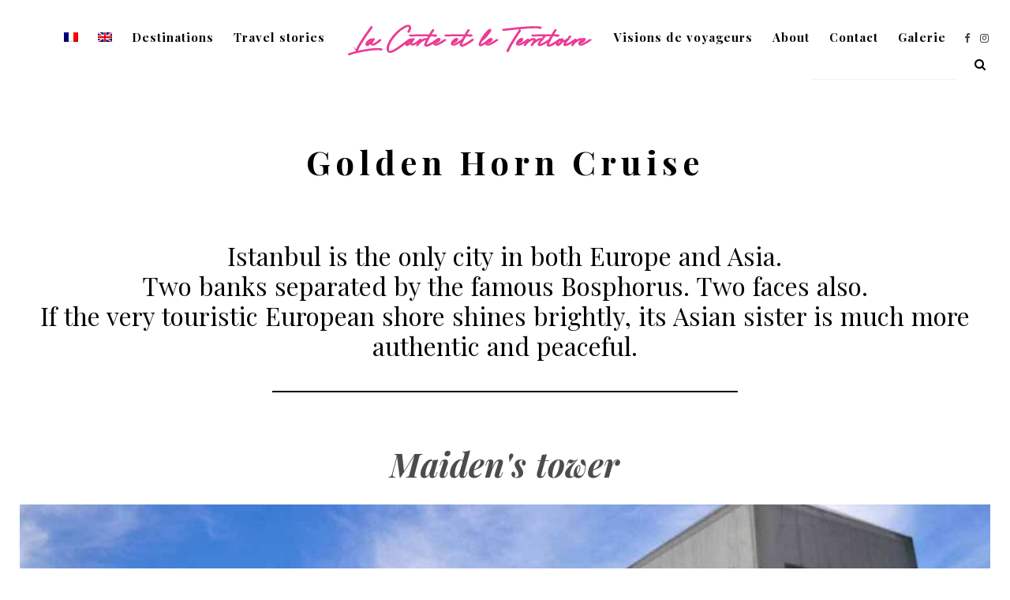

--- FILE ---
content_type: text/html; charset=UTF-8
request_url: http://lacarteetleterritoire.fr/project/istanbul-golden-horn-cruise/?lang=en
body_size: 17454
content:
<!doctype html>
<html lang="en-US">
<head>
	<meta http-equiv="Content-Type" content="text/html; charset=UTF-8" />
	<meta name="viewport" content="width=device-width, initial-scale=1, maximum-scale=1" />
	<link rel="profile" href="http://gmpg.org/xfn/11" />
	<link rel="pingback" href="http://lacarteetleterritoire.fr/xmlrpc.php" />
	<title>Travel Blog - Istanbul, Golden Horn Cruise - La Carte et le Territoire</title>
<link rel="alternate" hreflang="fr" href="http://lacarteetleterritoire.fr/project/istanbul-croisiere-sur-la-corne-d-or/" />
<link rel="alternate" hreflang="en" href="http://lacarteetleterritoire.fr/project/istanbul-golden-horn-cruise/?lang=en" />

<!-- This site is optimized with the Yoast SEO plugin v13.4.1 - https://yoast.com/wordpress/plugins/seo/ -->
<meta name="description" content="If the European shore is very touristic, the Asian&#039;s one is much more authentic and peaceful. Let&#039;s take the boat for a ride from Europe to Asia."/>
<meta name="robots" content="max-snippet:-1, max-image-preview:large, max-video-preview:-1"/>
<link rel="canonical" href="http://lacarteetleterritoire.fr/project/istanbul-golden-horn-cruise/?lang=en" />
<meta property="og:locale" content="en_US" />
<meta property="og:type" content="article" />
<meta property="og:title" content="Travel Blog - Istanbul, Golden Horn Cruise - La Carte et le Territoire" />
<meta property="og:description" content="If the European shore is very touristic, the Asian&#039;s one is much more authentic and peaceful. Let&#039;s take the boat for a ride from Europe to Asia." />
<meta property="og:url" content="http://lacarteetleterritoire.fr/project/istanbul-golden-horn-cruise/?lang=en" />
<meta property="og:site_name" content="La Carte et le Territoire" />
<meta property="article:publisher" content="https://www.facebook.com/La-Carte-et-le-Territoire-995772860614478/?modal=admin_todo_tour" />
<meta property="fb:app_id" content="https://www.facebook.com/pg/La-Carte-et-le-Territoire-995772860614478/about/?ref=page_internal" />
<meta property="og:image" content="http://lacarteetleterritoire.fr/wp-content/uploads/2018/08/lacarteetleterritoire_istanbul_170119-5.jpg" />
<meta property="og:image:width" content="1200" />
<meta property="og:image:height" content="797" />
<meta name="twitter:card" content="summary_large_image" />
<meta name="twitter:description" content="If the European shore is very touristic, the Asian&#039;s one is much more authentic and peaceful. Let&#039;s take the boat for a ride from Europe to Asia." />
<meta name="twitter:title" content="Travel Blog - Istanbul, Golden Horn Cruise - La Carte et le Territoire" />
<meta name="twitter:image" content="http://lacarteetleterritoire.fr/wp-content/uploads/2018/08/lacarteetleterritoire_istanbul_170119-5.jpg" />
<script type='application/ld+json' class='yoast-schema-graph yoast-schema-graph--main'>{"@context":"https://schema.org","@graph":[{"@type":"WebSite","@id":"http://lacarteetleterritoire.fr/?lang=en/#website","url":"http://lacarteetleterritoire.fr/?lang=en/","name":"La Carte et le Territoire","inLanguage":"en-US","description":"A chacun son voyage. A chacun son exp\u00e9rience","publisher":{"@id":"http://lacarteetleterritoire.fr/?lang=en/#/schema/person/"},"potentialAction":[{"@type":"SearchAction","target":"http://lacarteetleterritoire.fr/?lang=en/?s={search_term_string}","query-input":"required name=search_term_string"}]},{"@type":"ImageObject","@id":"http://lacarteetleterritoire.fr/project/istanbul-golden-horn-cruise/?lang=en#primaryimage","inLanguage":"en-US","url":"http://lacarteetleterritoire.fr/wp-content/uploads/2018/08/lacarteetleterritoire_istanbul_170119-5.jpg","width":1200,"height":797},{"@type":"WebPage","@id":"http://lacarteetleterritoire.fr/project/istanbul-golden-horn-cruise/?lang=en#webpage","url":"http://lacarteetleterritoire.fr/project/istanbul-golden-horn-cruise/?lang=en","name":"Travel Blog - Istanbul, Golden Horn Cruise - La Carte et le Territoire","isPartOf":{"@id":"http://lacarteetleterritoire.fr/?lang=en/#website"},"inLanguage":"en-US","primaryImageOfPage":{"@id":"http://lacarteetleterritoire.fr/project/istanbul-golden-horn-cruise/?lang=en#primaryimage"},"datePublished":"2018-08-16T16:03:00+00:00","dateModified":"2019-09-13T17:13:20+00:00","description":"If the European shore is very touristic, the Asian's one is much more authentic and peaceful. Let's take the boat for a ride from Europe to Asia.","potentialAction":[{"@type":"ReadAction","target":["http://lacarteetleterritoire.fr/project/istanbul-golden-horn-cruise/?lang=en"]}]}]}</script>
<!-- / Yoast SEO plugin. -->

<link rel='dns-prefetch' href='//fonts.googleapis.com' />
<link rel='dns-prefetch' href='//s.w.org' />
<link rel="alternate" type="application/rss+xml" title="La Carte et le Territoire &raquo; Feed" href="http://lacarteetleterritoire.fr/feed/?lang=en" />
<link rel="alternate" type="application/rss+xml" title="La Carte et le Territoire &raquo; Comments Feed" href="http://lacarteetleterritoire.fr/comments/feed/?lang=en" />
<link rel="alternate" type="application/rss+xml" title="La Carte et le Territoire &raquo; Golden Horn Cruise Comments Feed" href="http://lacarteetleterritoire.fr/project/istanbul-golden-horn-cruise/feed/?lang=en" />
<!-- This site uses the Google Analytics by MonsterInsights plugin v7.10.4 - Using Analytics tracking - https://www.monsterinsights.com/ -->
<script type="text/javascript" data-cfasync="false">
	var mi_version         = '7.10.4';
	var mi_track_user      = true;
	var mi_no_track_reason = '';
	
	var disableStr = 'ga-disable-UA-135669528-1';

	/* Function to detect opted out users */
	function __gaTrackerIsOptedOut() {
		return document.cookie.indexOf(disableStr + '=true') > -1;
	}

	/* Disable tracking if the opt-out cookie exists. */
	if ( __gaTrackerIsOptedOut() ) {
		window[disableStr] = true;
	}

	/* Opt-out function */
	function __gaTrackerOptout() {
	  document.cookie = disableStr + '=true; expires=Thu, 31 Dec 2099 23:59:59 UTC; path=/';
	  window[disableStr] = true;
	}
	
	if ( mi_track_user ) {
		(function(i,s,o,g,r,a,m){i['GoogleAnalyticsObject']=r;i[r]=i[r]||function(){
			(i[r].q=i[r].q||[]).push(arguments)},i[r].l=1*new Date();a=s.createElement(o),
			m=s.getElementsByTagName(o)[0];a.async=1;a.src=g;m.parentNode.insertBefore(a,m)
		})(window,document,'script','//www.google-analytics.com/analytics.js','__gaTracker');

		__gaTracker('create', 'UA-135669528-1', 'auto');
		__gaTracker('set', 'forceSSL', true);
		__gaTracker('require', 'displayfeatures');
		__gaTracker('send','pageview');
	} else {
		console.log( "" );
		(function() {
			/* https://developers.google.com/analytics/devguides/collection/analyticsjs/ */
			var noopfn = function() {
				return null;
			};
			var noopnullfn = function() {
				return null;
			};
			var Tracker = function() {
				return null;
			};
			var p = Tracker.prototype;
			p.get = noopfn;
			p.set = noopfn;
			p.send = noopfn;
			var __gaTracker = function() {
				var len = arguments.length;
				if ( len === 0 ) {
					return;
				}
				var f = arguments[len-1];
				if ( typeof f !== 'object' || f === null || typeof f.hitCallback !== 'function' ) {
					console.log( 'Not running function __gaTracker(' + arguments[0] + " ....) because you are not being tracked. " + mi_no_track_reason );
					return;
				}
				try {
					f.hitCallback();
				} catch (ex) {

				}
			};
			__gaTracker.create = function() {
				return new Tracker();
			};
			__gaTracker.getByName = noopnullfn;
			__gaTracker.getAll = function() {
				return [];
			};
			__gaTracker.remove = noopfn;
			window['__gaTracker'] = __gaTracker;
					})();
		}
</script>
<!-- / Google Analytics by MonsterInsights -->
		<script type="text/javascript">
			window._wpemojiSettings = {"baseUrl":"https:\/\/s.w.org\/images\/core\/emoji\/12.0.0-1\/72x72\/","ext":".png","svgUrl":"https:\/\/s.w.org\/images\/core\/emoji\/12.0.0-1\/svg\/","svgExt":".svg","source":{"concatemoji":"http:\/\/lacarteetleterritoire.fr\/wp-includes\/js\/wp-emoji-release.min.js?ver=5.2.23"}};
			!function(e,a,t){var n,r,o,i=a.createElement("canvas"),p=i.getContext&&i.getContext("2d");function s(e,t){var a=String.fromCharCode;p.clearRect(0,0,i.width,i.height),p.fillText(a.apply(this,e),0,0);e=i.toDataURL();return p.clearRect(0,0,i.width,i.height),p.fillText(a.apply(this,t),0,0),e===i.toDataURL()}function c(e){var t=a.createElement("script");t.src=e,t.defer=t.type="text/javascript",a.getElementsByTagName("head")[0].appendChild(t)}for(o=Array("flag","emoji"),t.supports={everything:!0,everythingExceptFlag:!0},r=0;r<o.length;r++)t.supports[o[r]]=function(e){if(!p||!p.fillText)return!1;switch(p.textBaseline="top",p.font="600 32px Arial",e){case"flag":return s([55356,56826,55356,56819],[55356,56826,8203,55356,56819])?!1:!s([55356,57332,56128,56423,56128,56418,56128,56421,56128,56430,56128,56423,56128,56447],[55356,57332,8203,56128,56423,8203,56128,56418,8203,56128,56421,8203,56128,56430,8203,56128,56423,8203,56128,56447]);case"emoji":return!s([55357,56424,55356,57342,8205,55358,56605,8205,55357,56424,55356,57340],[55357,56424,55356,57342,8203,55358,56605,8203,55357,56424,55356,57340])}return!1}(o[r]),t.supports.everything=t.supports.everything&&t.supports[o[r]],"flag"!==o[r]&&(t.supports.everythingExceptFlag=t.supports.everythingExceptFlag&&t.supports[o[r]]);t.supports.everythingExceptFlag=t.supports.everythingExceptFlag&&!t.supports.flag,t.DOMReady=!1,t.readyCallback=function(){t.DOMReady=!0},t.supports.everything||(n=function(){t.readyCallback()},a.addEventListener?(a.addEventListener("DOMContentLoaded",n,!1),e.addEventListener("load",n,!1)):(e.attachEvent("onload",n),a.attachEvent("onreadystatechange",function(){"complete"===a.readyState&&t.readyCallback()})),(n=t.source||{}).concatemoji?c(n.concatemoji):n.wpemoji&&n.twemoji&&(c(n.twemoji),c(n.wpemoji)))}(window,document,window._wpemojiSettings);
		</script>
		<style type="text/css">
img.wp-smiley,
img.emoji {
	display: inline !important;
	border: none !important;
	box-shadow: none !important;
	height: 1em !important;
	width: 1em !important;
	margin: 0 .07em !important;
	vertical-align: -0.1em !important;
	background: none !important;
	padding: 0 !important;
}
</style>
	<link rel='stylesheet' id='scp_css-css'  href='http://lacarteetleterritoire.fr/wp-content/plugins/short-code-press/css/style.css?ver=1.0' type='text/css' media='all' />
<link rel='stylesheet' id='wp-block-library-css'  href='http://lacarteetleterritoire.fr/wp-includes/css/dist/block-library/style.min.css?ver=5.2.23' type='text/css' media='all' />
<link rel='stylesheet' id='contact-form-7-css'  href='http://lacarteetleterritoire.fr/wp-content/plugins/contact-form-7/includes/css/styles.css?ver=5.1.7' type='text/css' media='all' />
<link rel='stylesheet' id='rs-plugin-settings-css'  href='http://lacarteetleterritoire.fr/wp-content/plugins/revslider/public/assets/css/rs6.css?ver=6.2.2' type='text/css' media='all' />
<style id='rs-plugin-settings-inline-css' type='text/css'>
#rs-demo-id {}
</style>
<link rel='stylesheet' id='wpml-legacy-horizontal-list-0-css'  href='//lacarteetleterritoire.fr/wp-content/plugins/sitepress-multilingual-cms/templates/language-switchers/legacy-list-horizontal/style.css?ver=1' type='text/css' media='all' />
<link rel='stylesheet' id='wpml-menu-item-0-css'  href='//lacarteetleterritoire.fr/wp-content/plugins/sitepress-multilingual-cms/templates/language-switchers/menu-item/style.css?ver=1' type='text/css' media='all' />
<link rel='stylesheet' id='kinatrix-MainStyle-css'  href='http://lacarteetleterritoire.fr/wp-content/themes/kinatrix/style.css?ver=screen' type='text/css' media='all' />
<link rel='stylesheet' id='owlcarousel-css'  href='http://lacarteetleterritoire.fr/wp-content/themes/kinatrix/css/owlcarousel/owl.carousel.css?ver=5.2.23' type='text/css' media='screen' />
<link rel='stylesheet' id='lightgallery-css'  href='http://lacarteetleterritoire.fr/wp-content/themes/kinatrix/js/lightbox/css/lightgallery.css?ver=5.2.23' type='text/css' media='screen' />
<link rel='stylesheet' id='lightgallery-transitions-css'  href='http://lacarteetleterritoire.fr/wp-content/themes/kinatrix/js/lightbox/css/lg-transitions.min.css?ver=5.2.23' type='text/css' media='screen' />
<link rel='stylesheet' id='kinatrix-Animations-css'  href='http://lacarteetleterritoire.fr/wp-content/themes/kinatrix/css/animations.css?ver=5.2.23' type='text/css' media='screen' />
<link rel='stylesheet' id='font-awesome-css'  href='http://lacarteetleterritoire.fr/wp-content/themes/kinatrix/css/fonts/font-awesome/css/font-awesome.min.css?ver=5.2.23' type='text/css' media='screen' />
<link rel='stylesheet' id='ion-icons-css'  href='http://lacarteetleterritoire.fr/wp-content/themes/kinatrix/css/fonts/ionicons/css/ionicons.min.css?ver=5.2.23' type='text/css' media='screen' />
<link rel='stylesheet' id='et-fonts-css'  href='http://lacarteetleterritoire.fr/wp-content/themes/kinatrix/css/fonts/et-fonts/et-fonts.css?ver=5.2.23' type='text/css' media='screen' />
<link rel='stylesheet' id='feather-webfonts-css'  href='http://lacarteetleterritoire.fr/wp-content/themes/kinatrix/css/fonts/feather-webfont/feather.css?ver=5.2.23' type='text/css' media='screen' />
<link rel='stylesheet' id='fontello-css'  href='http://lacarteetleterritoire.fr/wp-content/themes/kinatrix/css/fonts/fontello/css/fontello.css?ver=5.2.23' type='text/css' media='screen' />
<link rel='stylesheet' id='simple-line-icons-css'  href='http://lacarteetleterritoire.fr/wp-content/themes/kinatrix/css/fonts/simple-line-icons/simple-line-icons.css?ver=5.2.23' type='text/css' media='screen' />
<link rel='stylesheet' id='jplayer-css'  href='http://lacarteetleterritoire.fr/wp-content/themes/kinatrix/css/html5player/jplayer.dark.css?ver=5.2.23' type='text/css' media='screen' />
<link rel='stylesheet' id='kinatrix-fonts-css'  href='//fonts.googleapis.com/css?family=Open+Sans%3A300%2C300i%2C400%2C400i%2C600%2C600i%2C700%2C700i%2C800%2C800i%7CNunito%3A200%2C200i%2C300%2C300i%2C400%2C400i%2C600%2C600i%2C700%2C700i%2C800%2C800i%2C900%2C900i%7CPT+Mono&#038;ver=1.0.0' type='text/css' media='all' />
<link rel='stylesheet' id='kinatrix-ResponsiveCSS-css'  href='http://lacarteetleterritoire.fr/wp-content/themes/kinatrix/css/responsive.css?ver=5.2.23' type='text/css' media='screen' />
<style id='kinatrix-ResponsiveCSS-inline-css' type='text/css'>
.sidebarinfo-menu { background-color:rgba(104,104,104, 0.95); }
body,
input,textarea,
.pricing-wrap,
.pricing-table .pricing-row,
.entry-content,
.mtheme-button,
.sidebar-widget,
ul.vertical_images .vertical-images-title,
.section-description, .entry-title-subheading,
#password-protected label,
.wpcf7-form p,
.entry-content .testimonial-say p,
.postsummarywrap, .postsummarywrap a,
.pagination a, .pagination span.current,
.woocommerce nav.woocommerce-pagination ul li a,
.woocommerce nav.woocommerce-pagination ul li span,
.homemenu .sf-menu .megamenu-textbox,
.mtheme-lightbox .lg-sub-html
{ font-family:'Playfair Display'; }
button,
.entry-content .work-details h4,
.woocommerce .product h1,
.woocommerce .product h2,
.woocommerce .product h3,
.woocommerce .product h4,
.woocommerce .product h5,
.woocommerce .product h6,
.entry-title-wrap h1,
.entry-content h1,
.entry-content h2,
.entry-content h3,
.entry-content h4,
.entry-content h5,
.entry-content h6,
.blog-grid-element-content .work-details h4,
.blog-grid-element-content .work-details h4 a,
.gridblock-grid-element .boxtitle-hover a,
.homemenu .sf-menu .mega-item .children-depth-0 h6,
.work-details h4 a,
.work-details h4,
.proofing-client-title,
.comment-reply-title,
.woocommerce ul.products li.product h3,
.woocommerce-page ul.products li.product h3,
h1,
h2,
h3,
h4,
h5,
h6,
.sidebar h3,
.entry-title h1,
.portfolio-end-block h2.section-title{ font-family:'Playfair Display'; }.homemenu .sf-menu a, .homemenu .sf-menu,.homemenu .sf-menu ul li a,.responsive-mobile-menu ul.mtree > li > a,.responsive-mobile-menu,.vertical-menu ul.mtree,.vertical-menu ul.mtree a,.vertical-menu ul.mtree > li > a{ font-family:'Playfair Display'; }.preloader-cover-logo { background-image: url(http://lacarteetleterritoire.fr/wp-content/uploads/2019/08/logo_HD_responsive.svg); }.preloader-cover-logo { background-size:223px auto; }.menu-is-horizontal .logo img { height: 60px; }.menu-is-horizontal .logo img { top: 20px; }body { background-color: #ffffff; }.vertical-logoimage { width: 361px; }.logo-mobile .logoimage { width: 250px; }.logo-mobile .logoimage { height: auto; }.theme-is-dark .mobile-menu-toggle,.mobile-menu-toggle,.header-is-simple.theme-is-dark .mobile-menu-icon,.header-is-simple.theme-is-light .mobile-menu-icon{background-color:#000000;}
</style>
<link rel='stylesheet' id='Playfair+Display-css'  href='http://fonts.googleapis.com/css?family=Playfair+Display:regular,italic,700,700italic,900,900italic&#038;subset=cyrillic,latin-ext,latin,vietnamese' type='text/css' media='screen' />
<script type='text/javascript'>
/* <![CDATA[ */
var kinatrix_vars = {"mtheme_uri":"http:\/\/lacarteetleterritoire.fr\/wp-content\/themes\/kinatrix","lightbox_thumbnails":"false","lightbox_transition":"lg-slide"};
/* ]]> */
</script>
<script type='text/javascript' src='http://lacarteetleterritoire.fr/wp-includes/js/jquery/jquery.js?ver=1.12.4-wp'></script>
<script type='text/javascript' src='http://lacarteetleterritoire.fr/wp-includes/js/jquery/jquery-migrate.min.js?ver=1.4.1'></script>
<script type='text/javascript'>
/* <![CDATA[ */
var monsterinsights_frontend = {"js_events_tracking":"true","download_extensions":"doc,pdf,ppt,zip,xls,docx,pptx,xlsx","inbound_paths":"[{\"path\":\"\\\/go\\\/\",\"label\":\"affiliate\"},{\"path\":\"\\\/recommend\\\/\",\"label\":\"affiliate\"}]","home_url":"http:\/\/lacarteetleterritoire.fr\/?lang=en","hash_tracking":"false"};
/* ]]> */
</script>
<script type='text/javascript' src='http://lacarteetleterritoire.fr/wp-content/plugins/google-analytics-for-wordpress/assets/js/frontend.min.js?ver=7.10.4'></script>
<script type='text/javascript' src='http://lacarteetleterritoire.fr/wp-content/plugins/revslider/public/assets/js/rbtools.min.js?ver=6.0'></script>
<script type='text/javascript' src='http://lacarteetleterritoire.fr/wp-content/plugins/revslider/public/assets/js/rs6.min.js?ver=6.2.2'></script>
<link rel='https://api.w.org/' href='http://lacarteetleterritoire.fr/wp-json/' />
<link rel="EditURI" type="application/rsd+xml" title="RSD" href="http://lacarteetleterritoire.fr/xmlrpc.php?rsd" />
<link rel="wlwmanifest" type="application/wlwmanifest+xml" href="http://lacarteetleterritoire.fr/wp-includes/wlwmanifest.xml" /> 
<meta name="generator" content="WordPress 5.2.23" />
<link rel='shortlink' href='http://lacarteetleterritoire.fr/?p=10741&#038;lang=en' />
<link rel="alternate" type="application/json+oembed" href="http://lacarteetleterritoire.fr/wp-json/oembed/1.0/embed?url=http%3A%2F%2Flacarteetleterritoire.fr%2Fproject%2Fistanbul-golden-horn-cruise%2F%3Flang%3Den" />
<link rel="alternate" type="text/xml+oembed" href="http://lacarteetleterritoire.fr/wp-json/oembed/1.0/embed?url=http%3A%2F%2Flacarteetleterritoire.fr%2Fproject%2Fistanbul-golden-horn-cruise%2F%3Flang%3Den&#038;format=xml" />
<meta name="generator" content="WPML ver:4.3.11 stt:1,4;" />
<style type="text/css">
			.wpsdc-drop-cap {
				float : left;				
				padding : 0.25em 0.05em 0.25em 0;				
				font-size : 5em;
				line-height : 0.4em;}
		</style><meta name="generator" content="Powered by Slider Revolution 6.2.2 - responsive, Mobile-Friendly Slider Plugin for WordPress with comfortable drag and drop interface." />
<script type="text/javascript">function setREVStartSize(e){			
			try {								
				var pw = document.getElementById(e.c).parentNode.offsetWidth,
					newh;
				pw = pw===0 || isNaN(pw) ? window.innerWidth : pw;
				e.tabw = e.tabw===undefined ? 0 : parseInt(e.tabw);
				e.thumbw = e.thumbw===undefined ? 0 : parseInt(e.thumbw);
				e.tabh = e.tabh===undefined ? 0 : parseInt(e.tabh);
				e.thumbh = e.thumbh===undefined ? 0 : parseInt(e.thumbh);
				e.tabhide = e.tabhide===undefined ? 0 : parseInt(e.tabhide);
				e.thumbhide = e.thumbhide===undefined ? 0 : parseInt(e.thumbhide);
				e.mh = e.mh===undefined || e.mh=="" || e.mh==="auto" ? 0 : parseInt(e.mh,0);		
				if(e.layout==="fullscreen" || e.l==="fullscreen") 						
					newh = Math.max(e.mh,window.innerHeight);				
				else{					
					e.gw = Array.isArray(e.gw) ? e.gw : [e.gw];
					for (var i in e.rl) if (e.gw[i]===undefined || e.gw[i]===0) e.gw[i] = e.gw[i-1];					
					e.gh = e.el===undefined || e.el==="" || (Array.isArray(e.el) && e.el.length==0)? e.gh : e.el;
					e.gh = Array.isArray(e.gh) ? e.gh : [e.gh];
					for (var i in e.rl) if (e.gh[i]===undefined || e.gh[i]===0) e.gh[i] = e.gh[i-1];
										
					var nl = new Array(e.rl.length),
						ix = 0,						
						sl;					
					e.tabw = e.tabhide>=pw ? 0 : e.tabw;
					e.thumbw = e.thumbhide>=pw ? 0 : e.thumbw;
					e.tabh = e.tabhide>=pw ? 0 : e.tabh;
					e.thumbh = e.thumbhide>=pw ? 0 : e.thumbh;					
					for (var i in e.rl) nl[i] = e.rl[i]<window.innerWidth ? 0 : e.rl[i];
					sl = nl[0];									
					for (var i in nl) if (sl>nl[i] && nl[i]>0) { sl = nl[i]; ix=i;}															
					var m = pw>(e.gw[ix]+e.tabw+e.thumbw) ? 1 : (pw-(e.tabw+e.thumbw)) / (e.gw[ix]);					

					newh =  (e.type==="carousel" && e.justify==="true" ? e.gh[ix] : (e.gh[ix] * m)) + (e.tabh + e.thumbh);
				}			
				
				if(window.rs_init_css===undefined) window.rs_init_css = document.head.appendChild(document.createElement("style"));					
				document.getElementById(e.c).height = newh;
				window.rs_init_css.innerHTML += "#"+e.c+"_wrapper { height: "+newh+"px }";				
			} catch(e){
				console.log("Failure at Presize of Slider:" + e)
			}					   
		  };</script>
		<style type="text/css" id="wp-custom-css">
			.stickymenu-active.page-is-not-fullscreen .homemenu ul:first-child > li > a, .mtheme-password-required.header-type-overlay .homemenu ul:first-child > li > a, .header-type-overlay.fullscreen-slide-dark .homemenu ul:first-child > li > a {
    color: #000;
}

@media only screen and (max-width: 1700px) {
    .homemenu ul li a {
        font-size: 15px;
    }
    .homemenu .sf-menu li {
        padding-right: 24px;
    }
}
@media only screen and (max-width: 1350px) {
    .homemenu .sf-menu li {
        padding-right: 25px;
    }
    .menu-is-horizontal .menu-social-header {
        right: 14px;
    }
}
.entry-content em {
    font-style: italic;
    font-weight: 300;
}

.footer-end {
    padding: 45px 0 35px 0;
    position: relative;
    display: none;
}
.heroimage {
    position: relative;
    overflow: hidden;
    top: 0;
    width: 100%;
    height: 100vh;
    background-position: center center;
    background-repeat: no-repeat;
    background-attachment: fixed;
}
.hero-text-wrap .hero-subtitle {
    color: #ffffff;
    color: rgba(255, 255, 255, 0.7);
    font-size: 20px;
    font-weight: 600;
    letter-spacing: 4px;
    line-height: 24px;
    text-transform: uppercase;
}
.inverse-sticky.stickymenu-active.page-is-not-fullscreen .homemenu ul:first-child > li > a, .header-type-overlay.fullscreen-slide-bright .homemenu ul:first-child > li > a, .header-type-overlay .homemenu ul:first-child > li > a, .header-type-overlay-bright .homemenu ul:first-child > li > a, .header-type-overlay.fullscreen-slide-bright .homemenu ul:first-child > li > a {
    color: #000;
    font-size: 15px;
}
.entry-title-wrap h1.entry-title, .single .title-container h1.entry-title {
    font-size: 42px;
    font-weight: 700;
    line-height: 50px;
    margin-bottom: 24px;
    letter-spacing: 6px;
}
h4 {
    font-size: 2px;}

hr {
    max-width: 100px;
    margin: 0px;
	   content: " ";
    border: 5px solid black;
    margin-top: 15px;
    margin-bottom: 15px;
    display: block;
    max-width: 100px;
}

p {
font-family: 'Droid Serif', Serif;
vertical-align: baseline;
font-size:20px;
line-height:28px;
}
.wpsdc-drop-cap {
    float: left;
    margin: -21px;
    font-size: 3em;
    line-height: 0.4em;
    padding-left: 40px;

}
#sidebarinfo-toggle-menu .sidebar-toggle-menu-trigger {
    right: 25px;
    top: 7px;
    display: none;
}
.mtheme-pagebuilder-wrapper-631{
width: 100%;
height: 100%;}
.theme-is-dark .mobile-menu-toggle, .mobile-menu-toggle, .header-is-simple.theme-is-dark .mobile-menu-icon, .header-is-simple.theme-is-light .mobile-menu-icon {
    background-color: #FFF;
}
.mobile-toggle-menu-trigger {
    position: fixed;
    top: 0;
    left: 0;
    display: block;
    width: 65px;
    height: 65px;
    cursor: pointer;
    z-index: 1000;
    -webkit-transition: top 0.3s;
    transition: top 0.3s;
    background: #FFF;
}
.mobile-toggle-menu-trigger span::before, .mobile-toggle-menu-trigger span::after, .mobile-toggle-menu-trigger span {
    background: #000;
}
.carousel-captions h2, .responsive-titles h3 {
    color: #000;
    font-size: 20px;
    line-height: 36px;
	font-family: 'Playfair Display', serif;}

.mtheme-modular-column  modular-column-class-9 {
padding-bottom:0px;
}
.mobile-social-header .social-header-wrap ul li.social-icon, .menu-social-header .social-header-wrap ul li.social-icon {
    border: none;
    padding: 0 0px;
        padding-right: 0px;
    text-align: center;
}

.menu-social-header .social-header-wrap ul {
    padding: 2px 0 0 0;
}


.menu-is-horizontal .menu-social-header .social-header-wrap ul li.social-icon {
    text-align: right;
}		</style>
		</head>
<body class="mtheme_portfolio-template-default single single-mtheme_portfolio postid-10741 kinatrix fullscreen-mode-off theme-is-light split-menu menu-is-horizontal page-is-not-fullscreen fullscreen-ui-switchable header-type-default page-media-not-set page-is-opaque theme-fullwidth body-dashboard-push footer-is-off pagebuilder-active nosidebar">
<div class="preloader-cover-screen"><div class="preloader-cover-logo"></div></div><div class="loading-spinner">
	<div class="loading-right-side">
		<div class="loading-bar"></div>
	</div>
	<div class="loading-left-side">
		<div class="loading-bar"></div>
	</div>
</div><div class="responsive-menu-wrap">
	<nav id="mobile-toggle-menu" class="mobile-toggle-menu mobile-toggle-menu-close">
		<span class="mobile-toggle-menu-trigger"><span>Menu</span></span>
	</nav>
	<div class="mobile-menu-toggle">
				<div class="logo-mobile">
						<a href="http://lacarteetleterritoire.fr/?lang=en"><img class="custom-responsive-logo logoimage" src="http://lacarteetleterritoire.fr/wp-content/uploads/2019/08/logo_HD_responsive.svg" alt="logo" /></a>				</div>
	</div>
</div>
<div class="responsive-mobile-menu">
	<div class="vertical-footer-wrap">
			</div>
		<nav>
	<ul id="menu-menu-about" class="mtree"><li id="menu-item-wpml-ls-39-fr" class="menu-item wpml-ls-slot-39 wpml-ls-item wpml-ls-item-fr wpml-ls-menu-item wpml-ls-first-item menu-item-type-wpml_ls_menu_item menu-item-object-wpml_ls_menu_item menu-item-wpml-ls-39-fr"><a href="http://lacarteetleterritoire.fr/project/istanbul-croisiere-sur-la-corne-d-or/" data-ps2id-api="true"><img class="wpml-ls-flag" src="http://lacarteetleterritoire.fr/wp-content/plugins/sitepress-multilingual-cms/res/flags/fr.png" alt="Fr"></a></li>
<li id="menu-item-wpml-ls-39-en" class="menu-item wpml-ls-slot-39 wpml-ls-item wpml-ls-item-en wpml-ls-current-language wpml-ls-menu-item wpml-ls-last-item menu-item-type-wpml_ls_menu_item menu-item-object-wpml_ls_menu_item menu-item-wpml-ls-39-en"><a href="http://lacarteetleterritoire.fr/project/istanbul-golden-horn-cruise/?lang=en" data-ps2id-api="true"><img class="wpml-ls-flag" src="http://lacarteetleterritoire.fr/wp-content/plugins/sitepress-multilingual-cms/res/flags/en.png" alt="En"></a></li>
<li id="menu-item-9178" class="menu-item menu-item-type-post_type menu-item-object-page menu-item-9178"><a href="http://lacarteetleterritoire.fr/verygoodtrips/?lang=en" data-ps2id-api="true">Destinations</a></li>
<li id="menu-item-9179" class="menu-item menu-item-type-post_type menu-item-object-page menu-item-9179"><a href="http://lacarteetleterritoire.fr/travelstories/?lang=en" data-ps2id-api="true">Travel stories</a></li>
<li id="menu-item-9180" class="menu-item menu-item-type-post_type menu-item-object-page menu-item-9180"><a href="http://lacarteetleterritoire.fr/visions-of-travelers/?lang=en" data-ps2id-api="true">Visions de voyageurs</a></li>
<li id="menu-item-1535" class="menu-item menu-item-type-custom menu-item-object-custom menu-item-1535"><a href="http://lacarteetleterritoire.fr/about-me" data-ps2id-api="true">About</a></li>
<li id="menu-item-10059" class="menu-item menu-item-type-post_type menu-item-object-page menu-item-privacy-policy menu-item-10059"><a href="http://lacarteetleterritoire.fr/contact/?lang=en" data-ps2id-api="true">Contact</a></li>
<li id="menu-item-9183" class="menu-item menu-item-type-post_type menu-item-object-mtheme_featured menu-item-9183"><a href="http://lacarteetleterritoire.fr/fullscreen/galerie/?lang=en" data-ps2id-api="true">Galerie</a></li>
</ul>	</nav>

		<div class="vertical-footer-wrap">
		<div class="vertical-footer-copyright">All rights reserved<br />Copyright &copy;2018<br />Photography WordPress</div>
	</div>
		<div class="cleafix"></div>
</div>	<div class="outer-wrap stickymenu-zone">
				<div class="outer-header-wrap clearfix">
			<nav>
				<div class="mainmenu-navigation  clearfix">
						<div class="header-logo-section"><div class="logo"><a href="http://lacarteetleterritoire.fr/?lang=en"><img class="logo-theme-main logo-theme-primary logo-theme-dark logo-theme-custom" src="http://lacarteetleterritoire.fr/wp-content/uploads/2019/08/logo_HD_white_5.svg" alt="logo" /><img class="logo-theme-main logo-theme-secondary logo-theme-bright logo-theme-custom" src="http://lacarteetleterritoire.fr/wp-content/uploads/2019/08/logo_HD_white_5.svg" alt="logo" /></a></div></div>								<div class="homemenu">
							<ul id="menu-menu-about-1" class="sf-menu"><li class="menu-item wpml-ls-slot-39 wpml-ls-item wpml-ls-item-fr wpml-ls-menu-item wpml-ls-first-item menu-item-type-wpml_ls_menu_item menu-item-object-wpml_ls_menu_item menu-item-wpml-ls-39-fr      "><a href="http://lacarteetleterritoire.fr/project/istanbul-croisiere-sur-la-corne-d-or/"><img class="wpml-ls-flag" src="http://lacarteetleterritoire.fr/wp-content/plugins/sitepress-multilingual-cms/res/flags/fr.png" alt="Fr"></a> </li>
<li class="menu-item wpml-ls-slot-39 wpml-ls-item wpml-ls-item-en wpml-ls-current-language wpml-ls-menu-item wpml-ls-last-item menu-item-type-wpml_ls_menu_item menu-item-object-wpml_ls_menu_item menu-item-wpml-ls-39-en      "><a href="http://lacarteetleterritoire.fr/project/istanbul-golden-horn-cruise/?lang=en"><img class="wpml-ls-flag" src="http://lacarteetleterritoire.fr/wp-content/plugins/sitepress-multilingual-cms/res/flags/en.png" alt="En"></a> </li>
<li class="menu-item menu-item-type-post_type menu-item-object-page menu-item-9178      "><a href="http://lacarteetleterritoire.fr/verygoodtrips/?lang=en">Destinations</a> </li>
<li class="menu-item menu-item-type-post_type menu-item-object-page menu-item-9179      "><a href="http://lacarteetleterritoire.fr/travelstories/?lang=en">Travel stories</a> </li>
<li class="menu-item menu-item-type-post_type menu-item-object-page menu-item-9180      "><a href="http://lacarteetleterritoire.fr/visions-of-travelers/?lang=en">Visions de voyageurs</a> </li>
<li class="menu-item menu-item-type-custom menu-item-object-custom menu-item-1535      "><a href="http://lacarteetleterritoire.fr/about-me">About</a> </li>
<li class="menu-item menu-item-type-post_type menu-item-object-page menu-item-privacy-policy menu-item-10059      "><a href="http://lacarteetleterritoire.fr/contact/?lang=en">Contact</a> </li>
<li class="menu-item menu-item-type-post_type menu-item-object-mtheme_featured menu-item-9183      "><a href="http://lacarteetleterritoire.fr/fullscreen/galerie/?lang=en">Galerie</a> </li>
</ul>							</div>
													<div class="menu-social-header">
						<aside id="msocial-widget-2" class="widget MSocial_Widget"><div class="social-header-wrap social-header-without-call-us"><ul>				<li class="social-icon">
				<a class="ntips" title="Facebook" href="https://www.facebook.com/La-Carte-et-le-Territoire-995772860614478/?modal=admin_todo_tour"  target="_blank">
					<i class="fa fa-facebook"></i>
				</a>
				</li>
								<li class="social-icon">
				<a class="ntips" title="Instagram" href="https://www.instagram.com/lacarteetleterritoire.fr/?hl=fr"  target="_blank">
					<i class="fa fa-instagram"></i>
				</a>
				</li>
				</ul></div></aside><aside id="custom_html-2" class="widget_text widget widget_custom_html"><div class="textwidget custom-html-widget"><form method="get" id="searchform" action="http://lacarteetleterritoire.fr/?lang=en">
<input type="text" value="" name="s" id="s" class="right" />
<button class="ntips" id="searchbutton" title="Search" type="submit"><i class="fa fa-search"></i></button>
<input type='hidden' name='lang' value='en' /><input type="hidden" name="id" value="10929" /><input type="hidden" name="lang" value="en" /></form></div></aside>						</div>
				</div>
			</nav>
		</div>
	</div>
	<div id="home" class="container-wrapper container-fullwidth"><div class="horizontal-menu-body-container"><div class="title-container-outer-wrap">
	<div class="title-container-wrap">
	<div class="title-container clearfix">
						<div class="entry-title-wrap">
			<h1 class="entry-title">
										Golden Horn Cruise						</h1>
		</div>
			</div>
</div>
</div>
<div class="container clearfix"><div id="post-10741" class="post-10741 mtheme_portfolio type-mtheme_portfolio status-publish has-post-thumbnail hentry types-istanbul-en">
	<div class="portfolio-header-wrap fullwidth-column clearfix">
		<div class="portfolio-header-left entry-content fullwidth  ">
								
				<div class="entry-portfolio-content entry-content clearfix">
				<div id="mtheme-pagebuilder-wrapper-10741" class="mtheme-pagebuilder"><div id="builder-column-1"  class="mtheme-modular-column  modular-column-class-1 "  style="padding-bottom:40px; "><div class="mtheme-supercell clearfix  boxed-column"><div class="mtheme-supercell-inner clearfix"><div class="column-setter first-column span12">				<div class="mtheme-cell-wrap" >
					<div id="mtheme-block-1" class="mtheme-block mtheme-block-em_column_block span12 mtheme-first-cell " data-width="12">					<div class="mtheme-cell-inner">
						<div class="row clearfix">				<div class="mtheme-cell-wrap" >
					<div id="mtheme-block-2" class="mtheme-block mtheme-block-em_displayrichtext span12 mtheme-first-cell " data-width="12">					<div class="mtheme-cell-inner">
			<div class="animation-standby animated zoomIn"><h3 style="text-align: center;"><span id="s2_1">Istanbul is the only city in both Europe and Asia.</span><br />
<span id="s2_2">Two banks separated by the famous Bosphorus.</span> <span id="s2_3">Two faces also.</span><br />
<span id="s2_4">If the very touristic European shore shines brightly, its Asian sister is much more authentic and peaceful.</span></h3>
<h4 style="text-align: center;"></h4>
</div></div></div></div></div><div class="row clearfix">				<div class="mtheme-cell-wrap" >
					<div id="mtheme-block-3" class="mtheme-block mtheme-block-em_hline span3 mtheme-first-cell " data-width="3">					<div class="mtheme-cell-inner">
			<div class="clearfix hline-common hline-single" style="margin-top:10px;margin-bottom:10px;border-color:#ffffff;border-width:1px;"></div></div></div></div>				<div class="mtheme-cell-wrap" >
					<div id="mtheme-block-4" class="mtheme-block mtheme-block-em_hline span6 mtheme-following-cell " data-width="6">					<div class="mtheme-cell-inner">
			<div class="clearfix hline-common hline-single" style="margin-top:10px;margin-bottom:40px;border-color:#000000;border-width:1px;"></div></div></div></div>				<div class="mtheme-cell-wrap" >
					<div id="mtheme-block-5" class="mtheme-block mtheme-block-em_hline span3 mtheme-following-cell " data-width="3">					<div class="mtheme-cell-inner">
			<div class="clearfix hline-common hline-single" style="margin-top:10px;margin-bottom:10px;border-color:#ffffff;border-width:1px;"></div></div></div></div></div><div class="row clearfix">				<div class="mtheme-cell-wrap" >
					<div id="mtheme-block-6" class="mtheme-block mtheme-block-em_displayrichtext span12 mtheme-first-cell " data-width="12">					<div class="mtheme-cell-inner">
			<div class="animation-standby animated none"><h3></h3>
<h3></h3>
<h2 style="text-align: center;"><em><strong>Maiden's tower</strong></em></h2>
<h4 style="text-align: center;"></h4>
</div></div></div></div></div><div class="row clearfix">				<div class="mtheme-cell-wrap" >
					<div id="mtheme-block-7" class="mtheme-block mtheme-block-em_singleimage span12 mtheme-first-cell " data-width="12">					<div class="mtheme-cell-inner">
			<div class="single-image-block none" style="width:1200 × 797px; margin:0 auto; margin-top:0px;margin-bottom:45px;padding-top:0;padding-bottom:20px;text-align:left;"><img src="http://lacarteetleterritoire.fr/wp-content/uploads/2018/08/lacarteetleterritoire_istanbul_170119-5.jpg" alt="Kiz Kulesi"/></div></div></div></div></div><div class="row clearfix">				<div class="mtheme-cell-wrap" >
					<div id="mtheme-block-8" class="mtheme-block mtheme-block-em_displayrichtext span12 mtheme-first-cell " data-width="12">					<div class="mtheme-cell-inner">
			<div class="animation-standby animated none"><p style="text-align: center;"><span id="s2_1">There are two towers in Istanbul : <a class="_ps2id" href="http://lacarteetleterritoire.fr/project/istanbul-galata/?lang=en" target="_blank" rel="noopener" data-ps2id-offset="">Galata</a>, an old astronomical observatory located on the European shore, and Maiden's tower or <em>Kız Kulesi</em>, located in Üsküdar</span> <span id="s2_2">Accessible via a crossing of the Bosphorus.</span><br />
<span id="s2_3">The <span id="s2_1">Maiden's tower</span>, former prison, faces the Topkapi palace and now houses a restaurant. It's </span><span id="s2_4">especially worth seeing, although we have almost the same from the banks of <span id="s2_1">Üsküdar</span>.</span> <span id="s2_5">When the beautiful days arrive, it's pleasant to settle peacefully on the cushions arranged along the shore and to admire the view on the Bosphorus with in the distance the silhouette of the palace of the sultans.</span></p>
</div></div></div></div></div><div class="row clearfix">				<div class="mtheme-cell-wrap" >
					<div id="mtheme-block-9" class="mtheme-block mtheme-block-em_singleimage span3 mtheme-first-cell " data-width="3">					<div class="mtheme-cell-inner">
			<div class="single-image-block none" style="width:922 × 332px; margin:0 auto; margin-top:0px;margin-bottom:0px;padding-top:0;padding-bottom:0;text-align:left;"><img src="" alt=""/></div></div></div></div>				<div class="mtheme-cell-wrap" >
					<div id="mtheme-block-10" class="mtheme-block mtheme-block-em_singleimage span6 mtheme-following-cell " data-width="6">					<div class="mtheme-cell-inner">
			<div class="single-image-block none" style="width:545 × 800px; margin:0 auto; margin-top:0px;margin-bottom:0px;padding-top:0;padding-bottom:10px;text-align:left;"><img src="http://lacarteetleterritoire.fr/wp-content/uploads/2018/08/lacarteetleterritoire_istanbul_160119-12.jpg" alt="Kiz kulesi"/></div></div></div></div>				<div class="mtheme-cell-wrap" >
					<div id="mtheme-block-11" class="mtheme-block mtheme-block-em_singleimage span3 mtheme-following-cell " data-width="3">					<div class="mtheme-cell-inner">
			<div class="single-image-block none" style="width:922 × 332px; margin:0 auto; margin-top:0px;margin-bottom:0px;padding-top:0;padding-bottom:0;text-align:left;"><img src="" alt=""/></div></div></div></div></div><div class="row clearfix">				<div class="mtheme-cell-wrap" >
					<div id="mtheme-block-12" class="mtheme-block mtheme-block-em_singleimage span3 mtheme-first-cell " data-width="3">					<div class="mtheme-cell-inner">
			<div class="single-image-block none" style="width:480x738px; margin:0 auto; margin-top:0px;margin-bottom:0px;padding-top:30px;padding-bottom:0;text-align:left;"><img src="" alt=""/></div></div></div></div>				<div class="mtheme-cell-wrap" >
					<div id="mtheme-block-13" class="mtheme-block mtheme-block-em_singleimage span6 mtheme-following-cell " data-width="6">					<div class="mtheme-cell-inner">
			<div class="single-image-block none" style="width:1000 × 786px; margin:0 auto; margin-top:0px;margin-bottom:0px;padding-top:0;padding-bottom:20px;text-align:left;"><img src="http://lacarteetleterritoire.fr/wp-content/uploads/2018/08/lacarteetleterritoire_istanbul_170119-2.jpg" alt="Kiz Kulesi"/></div></div></div></div>				<div class="mtheme-cell-wrap" >
					<div id="mtheme-block-14" class="mtheme-block mtheme-block-em_singleimage span3 mtheme-following-cell " data-width="3">					<div class="mtheme-cell-inner">
			<div class="single-image-block none" style="width:922 × 332px; margin:0 auto; margin-top:0px;margin-bottom:0px;padding-top:0;padding-bottom:0;text-align:left;"><img src="" alt=""/></div></div></div></div></div><div class="row clearfix">				<div class="mtheme-cell-wrap" >
					<div id="mtheme-block-15" class="mtheme-block mtheme-block-em_displayrichtext span12 mtheme-first-cell " data-width="12">					<div class="mtheme-cell-inner">
			<div class="animation-standby animated none"><p style="text-align: center;">James Bond is definitely a fan of Istanbul, since after the basilica cistern, Saint Sophia, the Egyptian bazaar, the Kucuksu palace and the rooftops of the Grand Bazaar, the famous agent of his majesty went for a ride to the Maiden's tower, in <em>The world is not enoug</em>h, to join Elektra as Sophie Marceau.</p>
</div></div></div></div></div><div class="row clearfix">				<div class="mtheme-cell-wrap" >
					<div id="mtheme-block-16" class="mtheme-block mtheme-block-em_singleimage span3 mtheme-first-cell " data-width="3">					<div class="mtheme-cell-inner">
			<div class="single-image-block none" style="width:922 × 332px; margin:0 auto; margin-top:0px;margin-bottom:0px;padding-top:0;padding-bottom:0;text-align:left;"><img src="" alt=""/></div></div></div></div>				<div class="mtheme-cell-wrap" >
					<div id="mtheme-block-17" class="mtheme-block mtheme-block-em_singleimage span6 mtheme-following-cell " data-width="6">					<div class="mtheme-cell-inner">
			<div class="single-image-block none" style="width:705 × 293px; margin:0 auto; margin-top:0px;margin-bottom:0px;padding-top:0;padding-bottom:0;text-align:left;"><img src="http://lacarteetleterritoire.fr/wp-content/uploads/2018/08/lacarteetleterritoire_istanbul_160119-1.png" alt=""/></div></div></div></div>				<div class="mtheme-cell-wrap" >
					<div id="mtheme-block-18" class="mtheme-block mtheme-block-em_singleimage span3 mtheme-following-cell " data-width="3">					<div class="mtheme-cell-inner">
			<div class="single-image-block none" style="width:477x800px; margin:0 auto; margin-top:0px;margin-bottom:0px;padding-top:0;padding-bottom:0;text-align:left;"><img src="" alt=""/></div></div></div></div></div><div class="row clearfix">				<div class="mtheme-cell-wrap" >
					<div id="mtheme-block-19" class="mtheme-block mtheme-block-em_displayrichtext span12 mtheme-first-cell " data-width="12">					<div class="mtheme-cell-inner">
			<div class="animation-standby animated none"><p style="text-align: left;"><em>                                                                           </em></p>
<p style="text-align: center;">You can also see the tower in the movie <em>Hitman</em> and the video game <em>Assassin’s Creed: Revelation</em>s.</p>
</div></div></div></div></div><div class="row clearfix">				<div class="mtheme-cell-wrap" >
					<div id="mtheme-block-20" class="mtheme-block mtheme-block-em_singleimage span2 mtheme-first-cell " data-width="2">					<div class="mtheme-cell-inner">
			<div class="single-image-block none" style="width:477x800px; margin:0 auto; margin-top:0px;margin-bottom:0px;padding-top:0;padding-bottom:0;text-align:left;"><img src="" alt=""/></div></div></div></div>				<div class="mtheme-cell-wrap" >
					<div id="mtheme-block-21" class="mtheme-block mtheme-block-em_singleimage span8 mtheme-following-cell " data-width="8">					<div class="mtheme-cell-inner">
			<div class="single-image-block none" style="width:800 × 450px; margin:0 auto; margin-top:0px;margin-bottom:0px;padding-top:0;padding-bottom:20px;text-align:left;"><img src="http://lacarteetleterritoire.fr/wp-content/uploads/2018/08/lacarteetleterritoire_istanbul_160119.jpg" alt="Kiz kulesi"/></div></div></div></div>				<div class="mtheme-cell-wrap" >
					<div id="mtheme-block-22" class="mtheme-block mtheme-block-em_singleimage span2 mtheme-following-cell " data-width="2">					<div class="mtheme-cell-inner">
			<div class="single-image-block none" style="width:477x800px; margin:0 auto; margin-top:0px;margin-bottom:0px;padding-top:0;padding-bottom:0;text-align:left;"><img src="" alt=""/></div></div></div></div></div><div class="row clearfix">				<div class="mtheme-cell-wrap" >
					<div id="mtheme-block-23" class="mtheme-block mtheme-block-em_displayrichtext span12 mtheme-first-cell " data-width="12">					<div class="mtheme-cell-inner">
			<div class="animation-standby animated none"><p><strong><br />
Best time to go.</strong> <span id="s2_1">The tower is located on an island and is accessible by boat.</span> <span id="s2_2">It's open every day from 9am to 7pm. A cafe with 360 degree view on the Bosphorus, and a restaurant open only in the evening, but expensive : with a menu ranging from 35 € to 41 €, you clearly pay the view.</span> <span id="s2_3">To avoid, therefore.</span></p>
<p><strong>Budget.</strong> Boat trip (from Salacak to Üsküdar) + Entrance 4.20€ (20 TL). It is possible to have breakfast from 9am to 1pm for 9€ (45TL) on weekdays, and 16€ (75TL) on weekends, including entrance to the tower.</p>
<p style="text-align: center;"><div class="clearfix" style="text-align:center;"><i style="font-size:40px; color:#dd9933 !important;" class="shortcode-fontawesome-icon mfont ion-social-instagram-outline"></i></div></p>
<h3 style="text-align: center;"><em>#maidentower #KızKulesi</em></h3>
</div></div></div></div></div><div class="row clearfix">				<div class="mtheme-cell-wrap" >
					<div id="mtheme-block-24" class="mtheme-block mtheme-block-em_displayrichtext span12 mtheme-first-cell " data-width="12">					<div class="mtheme-cell-inner">
			<div class="animation-standby animated none"><p><strong> </strong></p>
<h2 style="text-align: center;"><em><strong>Eyup :</strong></em></h2>
<h2 style="text-align: center;"><em>The Pierre Loti Café and the Ottoman cemetery</em></h2>
</div></div></div></div></div><div class="row clearfix">				<div class="mtheme-cell-wrap" >
					<div id="mtheme-block-25" class="mtheme-block mtheme-block-em_singleimage span2 mtheme-first-cell " data-width="2">					<div class="mtheme-cell-inner">
			<div class="single-image-block none" style="width:477x800px; margin:0 auto; margin-top:0px;margin-bottom:0px;padding-top:0;padding-bottom:0;text-align:left;"><img src="" alt=""/></div></div></div></div>				<div class="mtheme-cell-wrap" >
					<div id="mtheme-block-26" class="mtheme-block mtheme-block-em_singleimage span8 mtheme-following-cell " data-width="8">					<div class="mtheme-cell-inner">
			<div class="single-image-block none" style="width:800x600px; margin:0 auto; margin-top:0px;margin-bottom:0px;padding-top:0;padding-bottom:20px;text-align:left;"><img src="http://lacarteetleterritoire.fr/wp-content/uploads/2018/08/lacarteetleterritoire_istanbul_160119-3-9.jpg" alt="Eyup"/></div></div></div></div>				<div class="mtheme-cell-wrap" >
					<div id="mtheme-block-27" class="mtheme-block mtheme-block-em_singleimage span2 mtheme-following-cell " data-width="2">					<div class="mtheme-cell-inner">
			<div class="single-image-block none" style="width:477x800px; margin:0 auto; margin-top:0px;margin-bottom:0px;padding-top:0;padding-bottom:0;text-align:left;"><img src="" alt=""/></div></div></div></div></div><div class="row clearfix">				<div class="mtheme-cell-wrap" >
					<div id="mtheme-block-28" class="mtheme-block mtheme-block-em_displayrichtext span12 mtheme-first-cell " data-width="12">					<div class="mtheme-cell-inner">
			<div class="animation-standby animated none"><p style="text-align: center;"><span id="s2_1">To admire a city and take its measure, it's necessary to gain height.</span> <span id="s2_2">This is why Eyup and its cafés, including the Pierre Loti, are popular with tourists as well as stambouliotes onweekends.</span> <span id="s2_3">At the end of your cruise on the Golden Horn, cross the street then follow the road on your right until you arrive at the cable car that will allow you to access the hill.</span></p>
</div></div></div></div></div><div class="row clearfix">				<div class="mtheme-cell-wrap" >
					<div id="mtheme-block-29" class="mtheme-block mtheme-block-em_displayrichtext span4 mtheme-first-cell " data-width="4">					<div class="mtheme-cell-inner">
			<div class="animation-standby animated none"><p><!--more--></p>
</div></div></div></div>				<div class="mtheme-cell-wrap" >
					<div id="mtheme-block-30" class="mtheme-block mtheme-block-em_singleimage span4 mtheme-following-cell " data-width="4">					<div class="mtheme-cell-inner">
			<div class="single-image-block none" style="width:477x800px; margin:0 auto; margin-top:0px;margin-bottom:0px;padding-top:0;padding-bottom:0;text-align:left;"><img src="http://lacarteetleterritoire.fr/wp-content/uploads/2018/08/lacarteetleterritoire_istanbul_160119-10.jpg" alt="Eyup"/></div></div></div></div>				<div class="mtheme-cell-wrap" >
					<div id="mtheme-block-31" class="mtheme-block mtheme-block-em_displayrichtext span4 mtheme-following-cell " data-width="4">					<div class="mtheme-cell-inner">
			<div class="animation-standby animated none"><p><!--more--></p>
</div></div></div></div></div><div class="row clearfix">				<div class="mtheme-cell-wrap" >
					<div id="mtheme-block-32" class="mtheme-block mtheme-block-em_displayrichtext span4 mtheme-first-cell " data-width="4">					<div class="mtheme-cell-inner">
			<div class="animation-standby animated none"><p><!--more--></p>
</div></div></div></div>				<div class="mtheme-cell-wrap" >
					<div id="mtheme-block-33" class="mtheme-block mtheme-block-em_displayrichtext span4 mtheme-following-cell " data-width="4">					<div class="mtheme-cell-inner">
			<div class="animation-standby animated none"><p style="text-align: left;"><strong> The Nevzehir Telepherisye.</strong></p>
</div></div></div></div>				<div class="mtheme-cell-wrap" >
					<div id="mtheme-block-34" class="mtheme-block mtheme-block-em_displayrichtext span4 mtheme-following-cell " data-width="4">					<div class="mtheme-cell-inner">
			<div class="animation-standby animated none"><p><!--more--></p>
</div></div></div></div></div><div class="row clearfix">				<div class="mtheme-cell-wrap" >
					<div id="mtheme-block-35" class="mtheme-block mtheme-block-em_displayrichtext span12 mtheme-first-cell " data-width="12">					<div class="mtheme-cell-inner">
			<div class="animation-standby animated none"><p style="text-align: center;"><span id="s2_1">The Pierre Loti Cafe is the first and therefore has the most unobstructed view of the panorama.</span> <span id="s2_2">The writer was comfortable there and took some of his inspirations.</span></p>
<h4 style="text-align: center;">To learn more about Pierre Loti, the greatest fan of Istanbul, go that <a class="_ps2id" href="http://lacarteetleterritoire.fr/project/istanbul-did-you-know/?lang=en/#loti" target="_blank" rel="noopener" data-ps2id-offset="">way</a>.</h4>
</div></div></div></div></div><div class="row clearfix">				<div class="mtheme-cell-wrap" >
					<div id="mtheme-block-36" class="mtheme-block mtheme-block-em_singleimage span2 mtheme-first-cell " data-width="2">					<div class="mtheme-cell-inner">
			<div class="single-image-block none" style="width:477x800px; margin:0 auto; margin-top:0px;margin-bottom:0px;padding-top:45px;padding-bottom:0;text-align:left;"><img src="" alt=""/></div></div></div></div>				<div class="mtheme-cell-wrap" >
					<div id="mtheme-block-37" class="mtheme-block mtheme-block-em_singleimage span4 mtheme-following-cell " data-width="4">					<div class="mtheme-cell-inner">
			<div class="single-image-block none" style="width:485 × 800px; margin:0 auto; margin-top:0px;margin-bottom:0px;padding-top:0;padding-bottom:20px;text-align:left;"><img src="http://lacarteetleterritoire.fr/wp-content/uploads/2018/08/lacarteetleterritoire_istanbul_160119-9.jpg" alt="Eyup"/></div></div></div></div>				<div class="mtheme-cell-wrap" >
					<div id="mtheme-block-38" class="mtheme-block mtheme-block-em_singleimage span4 mtheme-following-cell " data-width="4">					<div class="mtheme-cell-inner">
			<div class="single-image-block none" style="width:600x800px; margin:0 auto; margin-top:0px;margin-bottom:0px;padding-top:0;padding-bottom:0;text-align:left;"><img src="http://lacarteetleterritoire.fr/wp-content/uploads/2018/08/lacarteetleterritoire_istanbul_160119-13.jpg" alt=""/></div></div></div></div>				<div class="mtheme-cell-wrap" >
					<div id="mtheme-block-39" class="mtheme-block mtheme-block-em_singleimage span2 mtheme-following-cell " data-width="2">					<div class="mtheme-cell-inner">
			<div class="single-image-block none" style="width:477x800px; margin:0 auto; margin-top:0px;margin-bottom:0px;padding-top:45px;padding-bottom:0;text-align:left;"><img src="" alt=""/></div></div></div></div></div><div class="row clearfix">				<div class="mtheme-cell-wrap" >
					<div id="mtheme-block-40" class="mtheme-block mtheme-block-em_displayrichtext span12 mtheme-first-cell " data-width="12">					<div class="mtheme-cell-inner">
			<div class="animation-standby animated none"><p style="text-align: center;">If the best terrace seats are no longer available, no panic, a platform will allow you to take all the desired photos.</p>
</div></div></div></div></div><div class="row clearfix">				<div class="mtheme-cell-wrap" >
					<div id="mtheme-block-41" class="mtheme-block mtheme-block-em_singleimage span2 mtheme-first-cell " data-width="2">					<div class="mtheme-cell-inner">
			<div class="single-image-block none" style="width:922 × 332px; margin:0 auto; margin-top:0px;margin-bottom:0px;padding-top:0;padding-bottom:0;text-align:left;"><img src="" alt=""/></div></div></div></div>				<div class="mtheme-cell-wrap" >
					<div id="mtheme-block-42" class="mtheme-block mtheme-block-em_singleimage span8 mtheme-following-cell " data-width="8">					<div class="mtheme-cell-inner">
			<div class="single-image-block none" style="width:1180 × 794px; margin:0 auto; margin-top:0px;margin-bottom:0px;padding-top:0;padding-bottom:0;text-align:left;"><img src="http://lacarteetleterritoire.fr/wp-content/uploads/2018/08/lacarteetleterritoire_istanbul_170119-4.jpg" alt="Eyup"/></div></div></div></div>				<div class="mtheme-cell-wrap" >
					<div id="mtheme-block-43" class="mtheme-block mtheme-block-em_singleimage span2 mtheme-following-cell " data-width="2">					<div class="mtheme-cell-inner">
			<div class="single-image-block none" style="width:922 × 332px; margin:0 auto; margin-top:0px;margin-bottom:0px;padding-top:0;padding-bottom:0;text-align:left;"><img src="" alt=""/></div></div></div></div></div><div class="row clearfix">				<div class="mtheme-cell-wrap" >
					<div id="mtheme-block-44" class="mtheme-block mtheme-block-em_displayrichtext span12 mtheme-first-cell " data-width="12">					<div class="mtheme-cell-inner">
			<div class="animation-standby animated none"><p> </p>
<p style="text-align: center;">In good weather it's pleasant to descend the hill, not by the cable car, but through the alleys of the cemetery of Eyup, which shelters Ottoman tombs, and other more recent ones.</p>
</div></div></div></div></div><div class="row clearfix">				<div class="mtheme-cell-wrap" >
					<div id="mtheme-block-45" class="mtheme-block mtheme-block-em_singleimage span2 mtheme-first-cell " data-width="2">					<div class="mtheme-cell-inner">
			<div class="single-image-block none" style="width:922 × 332px; margin:0 auto; margin-top:0px;margin-bottom:0px;padding-top:0;padding-bottom:0;text-align:left;"><img src="" alt=""/></div></div></div></div>				<div class="mtheme-cell-wrap" >
					<div id="mtheme-block-46" class="mtheme-block mtheme-block-em_singleimage span8 mtheme-following-cell " data-width="8">					<div class="mtheme-cell-inner">
			<div class="single-image-block none" style="width:934 × 700px; margin:0 auto; margin-top:0px;margin-bottom:0px;padding-top:0;padding-bottom:20px;text-align:left;"><img src="http://lacarteetleterritoire.fr/wp-content/uploads/2018/08/lacarteetleterritoire_istanbul_170119-.jpg" alt="Eyup"/></div></div></div></div>				<div class="mtheme-cell-wrap" >
					<div id="mtheme-block-47" class="mtheme-block mtheme-block-em_singleimage span2 mtheme-following-cell " data-width="2">					<div class="mtheme-cell-inner">
			<div class="single-image-block none" style="width:922 × 332px; margin:0 auto; margin-top:0px;margin-bottom:0px;padding-top:0;padding-bottom:0;text-align:left;"><img src="" alt=""/></div></div></div></div></div><div class="row clearfix">				<div class="mtheme-cell-wrap" >
					<div id="mtheme-block-48" class="mtheme-block mtheme-block-em_displayrichtext span12 mtheme-first-cell " data-width="12">					<div class="mtheme-cell-inner">
			<div class="animation-standby animated none"><p><strong>Best time to go.</strong> <span id="s2_1">There is no longer direct link between Eminönü and Eyup : you will have to access it via Karakoy (so cross the Galata bridge if you are staying in Sultanahmet), or from Usküdar.</span> <span id="s2_2">It may then be interesting to take the boat from Eminönü to visit Usküdar and the Asian shore, then leave for a cruise on the Golden Horn, until Eyup, which will last 1h.</span><br />
<span id="s2_3">As for the cable car, avoid going there during the weekend, the place is also prized by Istanbul, otherwise you may wait a long time to reach the hill, even with a cable car every 5 minutes (until 22h). And above all, go there before 2pm, in high as low season.</span></p>
<p><strong>Budget.</strong> Cruise on the Golden Horn to Eyup: 2€, the cable car ride is included in the Istanbul Kart transport map, otherwise 4TL (0.85€)</p>
<p style="text-align: center;">Also to discover on the Asian shore, the <a class="_ps2id" href="http://lacarteetleterritoire.fr/project/istanbul-the-splendor-of-the-ottoman-palaces/?lang=en/#Beylerbeyi" target="_blank" rel="noopener" data-ps2id-offset="">Beylerbeyi Palace</a> :</p>
</div></div></div></div></div><div class="row clearfix">				<div class="mtheme-cell-wrap" >
					<div id="mtheme-block-49" class="mtheme-block mtheme-block-em_singleimage span2 mtheme-first-cell " data-width="2">					<div class="mtheme-cell-inner">
			<div class="single-image-block none" style="width:922 × 332px; margin:0 auto; margin-top:0px;margin-bottom:0px;padding-top:0;padding-bottom:0;text-align:left;"><img src="" alt=""/></div></div></div></div>				<div class="mtheme-cell-wrap" >
					<div id="mtheme-block-50" class="mtheme-block mtheme-block-em_singleimage span8 mtheme-following-cell " data-width="8">					<div class="mtheme-cell-inner">
			<div class="single-image-block none" style="width:1280 × 747px; margin:0 auto; margin-top:0px;margin-bottom:0px;padding-top:0;padding-bottom:10px;text-align:left;"><img src="http://lacarteetleterritoire.fr/wp-content/uploads/2018/08/lacarteetleterritoire_istanbul_170119-6.jpg" alt=""/></div></div></div></div>				<div class="mtheme-cell-wrap" >
					<div id="mtheme-block-51" class="mtheme-block mtheme-block-em_singleimage span2 mtheme-following-cell " data-width="2">					<div class="mtheme-cell-inner">
			<div class="single-image-block none" style="width:477x800px; margin:0 auto; margin-top:0px;margin-bottom:0px;padding-top:0;padding-bottom:0;text-align:left;"><img src="" alt=""/></div></div></div></div></div><div class="row clearfix">				<div class="mtheme-cell-wrap" >
					<div id="mtheme-block-52" class="mtheme-block mtheme-block-em_singleimage span2 mtheme-first-cell " data-width="2">					<div class="mtheme-cell-inner">
			<div class="single-image-block none" style="width:922 × 332px; margin:0 auto; margin-top:0px;margin-bottom:0px;padding-top:0;padding-bottom:0;text-align:left;"><img src="" alt=""/></div></div></div></div>				<div class="mtheme-cell-wrap" >
					<div id="mtheme-block-53" class="mtheme-block mtheme-block-em_singleimage span8 mtheme-following-cell " data-width="8">					<div class="mtheme-cell-inner">
			<div class="single-image-block none" style="width:800x500px; margin:0 auto; margin-top:0px;margin-bottom:0px;padding-top:0;padding-bottom:0;text-align:left;"><img src="http://lacarteetleterritoire.fr/wp-content/uploads/2018/08/lacarteetleterritoire_istanbul_160119-4.jpg" alt="Dolmabahçe"/></div></div></div></div>				<div class="mtheme-cell-wrap" >
					<div id="mtheme-block-54" class="mtheme-block mtheme-block-em_singleimage span2 mtheme-following-cell " data-width="2">					<div class="mtheme-cell-inner">
			<div class="single-image-block none" style="width:477x800px; margin:0 auto; margin-top:0px;margin-bottom:0px;padding-top:0;padding-bottom:0;text-align:left;"><img src="" alt=""/></div></div></div></div></div><div class="row clearfix">				<div class="mtheme-cell-wrap" >
					<div id="mtheme-block-55" class="mtheme-block mtheme-block-em_displayrichtext span12 mtheme-first-cell " data-width="12">					<div class="mtheme-cell-inner">
			<div class="animation-standby animated none"><p>&nbsp;</p>
<p style="text-align: center;">And the <a class="_ps2id" href="http://lacarteetleterritoire.fr/project/mosques-of-istanbul/?lang=en/#sakirin" target="_blank" rel="noopener" data-ps2id-offset="">Saqirin</a> Mosque, one of the most beautiful of the city.</p>
</div></div></div></div></div><div class="row clearfix">				<div class="mtheme-cell-wrap" >
					<div id="mtheme-block-56" class="mtheme-block mtheme-block-em_singleimage span2 mtheme-first-cell " data-width="2">					<div class="mtheme-cell-inner">
			<div class="single-image-block none" style="width:477x800px; margin:0 auto; margin-top:0px;margin-bottom:0px;padding-top:0;padding-bottom:0;text-align:left;"><img src="" alt=""/></div></div></div></div>				<div class="mtheme-cell-wrap" >
					<div id="mtheme-block-57" class="mtheme-block mtheme-block-em_singleimage span8 mtheme-following-cell " data-width="8">					<div class="mtheme-cell-inner">
			<div class="single-image-block none" style="width:1067 × 800px; margin:0 auto; margin-top:0px;margin-bottom:0px;padding-top:0;padding-bottom:0;text-align:left;"><img src="http://lacarteetleterritoire.fr/wp-content/uploads/2018/08/lacarteetleterritoire_istanbul_170119-3.jpg" alt="Mosquée Saqirin"/></div></div></div></div>				<div class="mtheme-cell-wrap" >
					<div id="mtheme-block-58" class="mtheme-block mtheme-block-em_singleimage span2 mtheme-following-cell " data-width="2">					<div class="mtheme-cell-inner">
			<div class="single-image-block none" style="width:477x800px; margin:0 auto; margin-top:0px;margin-bottom:0px;padding-top:0;padding-bottom:0;text-align:left;"><img src="" alt=""/></div></div></div></div></div></div></div></div>	</div></div></div></div></div>				</div>

			</div>
				</div>
			</div>
</div>
	
	<div class="portfolio-nav-wrap">
		<nav>
			<div class="portfolio-nav">
				<span class="portfolio-nav-item portfolio-prev">
									<a href="http://lacarteetleterritoire.fr/project/kedi-pachas-the-cats-of-istanbul/?lang=en"><i class="ion-ios-arrow-thin-left"></i></a>
								</span>
				<span class="portfolio-nav-item portfolio-nav-archive">
					<a href="http://lacarteetleterritoire.fr/project/?lang=en"><i class="ion-grid"></i></a>
				</span>
				<span class="portfolio-nav-item portfolio-next">
									<a href="http://lacarteetleterritoire.fr/project/istanbul-golden-horn-cruise/?lang=en"><i class="ion-ios-arrow-thin-right"></i></a>
								</span>
			</div>
		</nav>
	</div>
	
	<div class="portfolio-end-block clearfix">
		<div class="portfolio-section-heading section-align-center">
			<h2 class="section-title">In Portfolios</h2>
		</div>
		<div class="gridblock-owlcarousel-wrap clearfix"><div id="owl-10741-697118e466982" data-id="owl-10741-697118e466982" data-lazyload="false" data-columns="4" data-pagination="false" class="owl-carousel owl-works-detect" ><div class="gridblock-grid-element"><div class="gridblock-background-hover"><a data-exthumbimage="http://lacarteetleterritoire.fr/wp-content/uploads/2018/08/lacarteetleterritoire_madagascar_180119-3-8-160x160.jpg" class="lightbox-active gridblock-sole-link column-gridblock-lightbox lightbox-image" data-sub-html="&lt;div class=&quot;lightbox-text-wrap &quot;&gt;&lt;h4 class=&quot;lightbox-text&quot;&gt;Massif du Makay - Madagascar&lt;/h4&gt;&lt;div class=&quot;lightbox-text entry-content&quot;&gt;Massif du Makay - Madagascar&lt;/div&gt;&lt;/div&gt;" href="http://lacarteetleterritoire.fr/wp-content/uploads/2018/08/lacarteetleterritoire_madagascar_180119-3-8.jpg" data-src="http://lacarteetleterritoire.fr/wp-content/uploads/2018/08/lacarteetleterritoire_madagascar_180119-3-8.jpg"><div class="gridblock-links-wrap box-title-true"><span class="column-gridblock-icon"><span class="hover-icon-effect"><i class="ion-ios-search"></i></span></span></div></a><span class="boxtitle-hover"><a href="http://lacarteetleterritoire.fr/project/the-makay-terra-incognita/?lang=en">The Makay, terra incognita</a></span></div><img src="http://lacarteetleterritoire.fr/wp-content/uploads/2018/08/lacarteetleterritoire_madagascar_180119-3-8-770x550.jpg" alt="" class="displayed-image"/></div><div class="gridblock-grid-element"><div class="gridblock-background-hover"><a data-exthumbimage="http://lacarteetleterritoire.fr/wp-content/uploads/2018/08/lacarteetleterritoire_blogvoyage_150119-couv-2-160x160.jpg" class="lightbox-active gridblock-sole-link column-gridblock-lightbox lightbox-image" data-sub-html="&lt;div class=&quot;lightbox-text-wrap &quot;&gt;&lt;h4 class=&quot;lightbox-text&quot;&gt;lacarteetleterritoire_blogvoyage_150119 (couv)&lt;/h4&gt;&lt;/div&gt;" href="http://lacarteetleterritoire.fr/wp-content/uploads/2018/08/lacarteetleterritoire_blogvoyage_150119-couv-2.jpg" data-src="http://lacarteetleterritoire.fr/wp-content/uploads/2018/08/lacarteetleterritoire_blogvoyage_150119-couv-2.jpg"><div class="gridblock-links-wrap box-title-true"><span class="column-gridblock-icon"><span class="hover-icon-effect"><i class="ion-ios-search"></i></span></span></div></a><span class="boxtitle-hover"><a href="http://lacarteetleterritoire.fr/project/istanbul-in-practice/?lang=en">Istanbul <br> in practice</a></span></div><img src="http://lacarteetleterritoire.fr/wp-content/uploads/2018/08/lacarteetleterritoire_blogvoyage_150119-couv-2-770x550.jpg" alt="" class="displayed-image"/></div><div class="gridblock-grid-element"><div class="gridblock-background-hover"><a data-exthumbimage="http://lacarteetleterritoire.fr/wp-content/uploads/2018/08/lacarteetleterritoire_madagascar_150119-3-2-160x160.jpg" class="lightbox-active gridblock-sole-link column-gridblock-lightbox lightbox-image" data-sub-html="&lt;div class=&quot;lightbox-text-wrap &quot;&gt;&lt;h4 class=&quot;lightbox-text&quot;&gt;lacarteetleterritoire_madagascar_150119&lt;/h4&gt;&lt;div class=&quot;lightbox-text entry-content&quot;&gt;Nosy Iranja&lt;/div&gt;&lt;/div&gt;" href="http://lacarteetleterritoire.fr/wp-content/uploads/2018/08/lacarteetleterritoire_madagascar_150119-3-2.jpg" data-src="http://lacarteetleterritoire.fr/wp-content/uploads/2018/08/lacarteetleterritoire_madagascar_150119-3-2.jpg"><div class="gridblock-links-wrap box-title-true"><span class="column-gridblock-icon"><span class="hover-icon-effect"><i class="ion-ios-search"></i></span></span></div></a><span class="boxtitle-hover"><a href="http://lacarteetleterritoire.fr/project/nosy-be-and-its-islands/?lang=en">Nosy be and its islands : (almost) a secret paradise</a></span></div><img src="http://lacarteetleterritoire.fr/wp-content/uploads/2018/08/lacarteetleterritoire_madagascar_150119-3-2-770x550.jpg" alt="" class="displayed-image"/></div><div class="gridblock-grid-element"><div class="gridblock-background-hover"><a data-exthumbimage="http://lacarteetleterritoire.fr/wp-content/uploads/2018/08/lacarteetleterritoire_madagascar_18011912-160x160.jpg" class="lightbox-active gridblock-sole-link column-gridblock-lightbox lightbox-image" data-sub-html="&lt;div class=&quot;lightbox-text-wrap &quot;&gt;&lt;h4 class=&quot;lightbox-text&quot;&gt;lacarteetleterritoire_madagascar_180119&lt;/h4&gt;&lt;div class=&quot;lightbox-text entry-content&quot;&gt;Famadihana u retournement des morts&lt;/div&gt;&lt;/div&gt;" href="http://lacarteetleterritoire.fr/wp-content/uploads/2018/08/lacarteetleterritoire_madagascar_18011912.jpg" data-src="http://lacarteetleterritoire.fr/wp-content/uploads/2018/08/lacarteetleterritoire_madagascar_18011912.jpg"><div class="gridblock-links-wrap box-title-true"><span class="column-gridblock-icon"><span class="hover-icon-effect"><i class="ion-ios-search"></i></span></span></div></a><span class="boxtitle-hover"><a href="http://lacarteetleterritoire.fr/project/madagascar-did-you-know/?lang=en">Madagascar<br>Did you know ?</a></span></div><img src="http://lacarteetleterritoire.fr/wp-content/uploads/2018/08/lacarteetleterritoire_madagascar_18011912-770x550.jpg" alt="" class="displayed-image"/></div><div class="gridblock-grid-element"><div class="gridblock-background-hover"><a data-exthumbimage="http://lacarteetleterritoire.fr/wp-content/uploads/2018/08/lacarteetleterritoire_madagascar_150119-23-160x160.jpg" class="lightbox-active gridblock-sole-link column-gridblock-lightbox lightbox-image" data-sub-html="&lt;div class=&quot;lightbox-text-wrap &quot;&gt;&lt;h4 class=&quot;lightbox-text&quot;&gt;lacarteetleterritoire_madagascar_150119&lt;/h4&gt;&lt;div class=&quot;lightbox-text entry-content&quot;&gt;L&#039;allée des baobabs à Morondava&lt;/div&gt;&lt;/div&gt;" href="http://lacarteetleterritoire.fr/wp-content/uploads/2018/08/lacarteetleterritoire_madagascar_150119-23.jpg" data-src="http://lacarteetleterritoire.fr/wp-content/uploads/2018/08/lacarteetleterritoire_madagascar_150119-23.jpg"><div class="gridblock-links-wrap box-title-true"><span class="column-gridblock-icon"><span class="hover-icon-effect"><i class="ion-ios-search"></i></span></span></div></a><span class="boxtitle-hover"><a href="http://lacarteetleterritoire.fr/project/central-to-south-madagascar/?lang=en">Central to South Madagascar<br>: Wonderland</a></span></div><img src="http://lacarteetleterritoire.fr/wp-content/uploads/2018/08/lacarteetleterritoire_madagascar_150119-23-770x550.jpg" alt="" class="displayed-image"/></div><div class="gridblock-grid-element"><div class="gridblock-background-hover"><a data-exthumbimage="http://lacarteetleterritoire.fr/wp-content/uploads/2018/08/lacarteetleterritoire_afriquedusud_150119-10-160x160.jpg" class="lightbox-active gridblock-sole-link column-gridblock-lightbox lightbox-image" data-sub-html="&lt;div class=&quot;lightbox-text-wrap &quot;&gt;&lt;h4 class=&quot;lightbox-text&quot;&gt;lacarteetleterritoire_afriquedusud_150119&lt;/h4&gt;&lt;div class=&quot;lightbox-text entry-content&quot;&gt;Pretoria&lt;/div&gt;&lt;/div&gt;" href="http://lacarteetleterritoire.fr/wp-content/uploads/2018/08/lacarteetleterritoire_afriquedusud_150119-10.jpg" data-src="http://lacarteetleterritoire.fr/wp-content/uploads/2018/08/lacarteetleterritoire_afriquedusud_150119-10.jpg"><div class="gridblock-links-wrap box-title-true"><span class="column-gridblock-icon"><span class="hover-icon-effect"><i class="ion-ios-search"></i></span></span></div></a><span class="boxtitle-hover"><a href="http://lacarteetleterritoire.fr/project/why-traveling-to-south-africa/?lang=en">Why traveling to South Africa ?</a></span></div><img src="http://lacarteetleterritoire.fr/wp-content/uploads/2018/08/lacarteetleterritoire_afriquedusud_150119-10-770x550.jpg" alt="" class="displayed-image"/></div><div class="gridblock-grid-element"><div class="gridblock-background-hover"><a data-exthumbimage="http://lacarteetleterritoire.fr/wp-content/uploads/2018/08/lacarteetleterritoire_blogvoyage_150119-3-160x160.jpg" class="lightbox-active gridblock-sole-link column-gridblock-lightbox lightbox-image" data-sub-html="&lt;div class=&quot;lightbox-text-wrap &quot;&gt;&lt;h4 class=&quot;lightbox-text&quot;&gt;lacarteetleterritoire_blogvoyage_150119 (3)&lt;/h4&gt;&lt;/div&gt;" href="http://lacarteetleterritoire.fr/wp-content/uploads/2018/08/lacarteetleterritoire_blogvoyage_150119-3.jpg" data-src="http://lacarteetleterritoire.fr/wp-content/uploads/2018/08/lacarteetleterritoire_blogvoyage_150119-3.jpg"><div class="gridblock-links-wrap box-title-true"><span class="column-gridblock-icon"><span class="hover-icon-effect"><i class="ion-ios-search"></i></span></span></div></a><span class="boxtitle-hover"><a href="http://lacarteetleterritoire.fr/project/madagascar-ankarana-national-park/?lang=en">Ankarana National Park : <br>The jurassik fortress</a></span></div><img src="http://lacarteetleterritoire.fr/wp-content/uploads/2018/08/lacarteetleterritoire_blogvoyage_150119-3-770x550.jpg" alt="" class="displayed-image"/></div><div class="gridblock-grid-element"><div class="gridblock-background-hover"><a data-exthumbimage="http://lacarteetleterritoire.fr/wp-content/uploads/2018/08/lacarteetleterritoire_istanbul_160119-6-7-160x160.jpg" class="lightbox-active gridblock-sole-link column-gridblock-lightbox lightbox-image" data-sub-html="&lt;div class=&quot;lightbox-text-wrap &quot;&gt;&lt;h4 class=&quot;lightbox-text&quot;&gt;lacarteetleterritoire_istanbul_160119&lt;/h4&gt;&lt;div class=&quot;lightbox-text entry-content&quot;&gt;Iles aux princes&lt;/div&gt;&lt;/div&gt;" href="http://lacarteetleterritoire.fr/wp-content/uploads/2018/08/lacarteetleterritoire_istanbul_160119-6-7.jpg" data-src="http://lacarteetleterritoire.fr/wp-content/uploads/2018/08/lacarteetleterritoire_istanbul_160119-6-7.jpg"><div class="gridblock-links-wrap box-title-true"><span class="column-gridblock-icon"><span class="hover-icon-effect"><i class="ion-ios-search"></i></span></span></div></a><span class="boxtitle-hover"><a href="http://lacarteetleterritoire.fr/project/istanbul-the-princes-islands/?lang=en">Princes&#8217; Islands : the turkish Deauville</a></span></div><img src="http://lacarteetleterritoire.fr/wp-content/uploads/2018/08/lacarteetleterritoire_istanbul_160119-6-7-770x550.jpg" alt="" class="displayed-image"/></div><div class="gridblock-grid-element"><div class="gridblock-background-hover"><a data-exthumbimage="http://lacarteetleterritoire.fr/wp-content/uploads/2018/08/lacarteetleterritoire_istanbul_240119-160x160.jpg" class="lightbox-active gridblock-sole-link column-gridblock-lightbox lightbox-image" data-sub-html="&lt;div class=&quot;lightbox-text-wrap &quot;&gt;&lt;h4 class=&quot;lightbox-text&quot;&gt;lacarteetleterritoire_istanbul_240119&lt;/h4&gt;&lt;div class=&quot;lightbox-text entry-content&quot;&gt;Eglise Saint Stéphane des Bulgares&lt;/div&gt;&lt;/div&gt;" href="http://lacarteetleterritoire.fr/wp-content/uploads/2018/08/lacarteetleterritoire_istanbul_240119.jpg" data-src="http://lacarteetleterritoire.fr/wp-content/uploads/2018/08/lacarteetleterritoire_istanbul_240119.jpg"><div class="gridblock-links-wrap box-title-true"><span class="column-gridblock-icon"><span class="hover-icon-effect"><i class="ion-ios-search"></i></span></span></div></a><span class="boxtitle-hover"><a href="http://lacarteetleterritoire.fr/project/bulgarian-saint-stephen-church/?lang=en">Bulgarian St. Stephen Church,<br>the church of iron and gold</a></span></div><img src="http://lacarteetleterritoire.fr/wp-content/uploads/2018/08/lacarteetleterritoire_istanbul_240119-754x550.jpg" alt="" class="displayed-image"/></div><div class="gridblock-grid-element"><div class="gridblock-background-hover"><a data-exthumbimage="http://lacarteetleterritoire.fr/wp-content/uploads/2018/08/lacarteetleterritoire_istanbul_160119-8-160x160.jpg" class="lightbox-active gridblock-sole-link column-gridblock-lightbox lightbox-image" data-sub-html="&lt;div class=&quot;lightbox-text-wrap &quot;&gt;&lt;h4 class=&quot;lightbox-text&quot;&gt;lacarteetleterritoire_istanbul_160119 (8)&lt;/h4&gt;&lt;/div&gt;" href="http://lacarteetleterritoire.fr/wp-content/uploads/2018/08/lacarteetleterritoire_istanbul_160119-8.jpg" data-src="http://lacarteetleterritoire.fr/wp-content/uploads/2018/08/lacarteetleterritoire_istanbul_160119-8.jpg"><div class="gridblock-links-wrap box-title-true"><span class="column-gridblock-icon"><span class="hover-icon-effect"><i class="ion-ios-search"></i></span></span></div></a><span class="boxtitle-hover"><a href="http://lacarteetleterritoire.fr/project/why-traveling-to-istanbul/?lang=en">Why traveling to Istanbul?</a></span></div><img src="http://lacarteetleterritoire.fr/wp-content/uploads/2018/08/lacarteetleterritoire_istanbul_160119-8-770x550.jpg" alt="" class="displayed-image"/></div><div class="gridblock-grid-element"><div class="gridblock-background-hover"><a data-exthumbimage="http://lacarteetleterritoire.fr/wp-content/uploads/2018/08/lacarteetleterritoire_blogvoyage_150119-2-160x160.jpg" class="lightbox-active gridblock-sole-link column-gridblock-lightbox lightbox-image" data-sub-html="&lt;div class=&quot;lightbox-text-wrap &quot;&gt;&lt;h4 class=&quot;lightbox-text&quot;&gt;lacarteetleterritoire_blogvoyage_150119 (2)&lt;/h4&gt;&lt;/div&gt;" href="http://lacarteetleterritoire.fr/wp-content/uploads/2018/08/lacarteetleterritoire_blogvoyage_150119-2.jpg" data-src="http://lacarteetleterritoire.fr/wp-content/uploads/2018/08/lacarteetleterritoire_blogvoyage_150119-2.jpg"><div class="gridblock-links-wrap box-title-true"><span class="column-gridblock-icon"><span class="hover-icon-effect"><i class="ion-ios-search"></i></span></span></div></a><span class="boxtitle-hover"><a href="http://lacarteetleterritoire.fr/project/istanbul-did-you-know/?lang=en">Istanbul<br>Did you know ?</a></span></div><img src="http://lacarteetleterritoire.fr/wp-content/uploads/2018/08/lacarteetleterritoire_blogvoyage_150119-2-770x550.jpg" alt="" class="displayed-image"/></div><div class="gridblock-grid-element"><div class="gridblock-background-hover"><a data-exthumbimage="http://lacarteetleterritoire.fr/wp-content/uploads/2018/07/lacarteetleterritoire_blogvoyage_150119couv--160x160.png" class="lightbox-active gridblock-sole-link column-gridblock-lightbox lightbox-image" data-sub-html="&lt;div class=&quot;lightbox-text-wrap &quot;&gt;&lt;h4 class=&quot;lightbox-text&quot;&gt;lacarteetleterritoire_blogvoyage_150119(couv)&lt;/h4&gt;&lt;/div&gt;" href="http://lacarteetleterritoire.fr/wp-content/uploads/2018/07/lacarteetleterritoire_blogvoyage_150119couv-.png" data-src="http://lacarteetleterritoire.fr/wp-content/uploads/2018/07/lacarteetleterritoire_blogvoyage_150119couv-.png"><div class="gridblock-links-wrap box-title-true"><span class="column-gridblock-icon"><span class="hover-icon-effect"><i class="ion-ios-search"></i></span></span></div></a><span class="boxtitle-hover"><a href="http://lacarteetleterritoire.fr/project/a-brief-history-of-south-africa-2/?lang=en">A brief history of South Africa</a></span></div><img src="http://lacarteetleterritoire.fr/wp-content/uploads/2018/07/lacarteetleterritoire_blogvoyage_150119couv--770x550.png" alt="" class="displayed-image"/></div><div class="gridblock-grid-element"><div class="gridblock-background-hover"><a data-exthumbimage="http://lacarteetleterritoire.fr/wp-content/uploads/2019/09/lacarteetleterritoire_afriquedusud_joburg_Soweto_150119-76-160x160.jpg" class="lightbox-active gridblock-sole-link column-gridblock-lightbox lightbox-image" data-sub-html="&lt;div class=&quot;lightbox-text-wrap &quot;&gt;&lt;h4 class=&quot;lightbox-text&quot;&gt;lacarteetleterritoire_afriquedusud_joburg_Soweto_150119 (76)&lt;/h4&gt;&lt;div class=&quot;lightbox-text entry-content&quot;&gt;Johnny Clegg&lt;/div&gt;&lt;/div&gt;" href="http://lacarteetleterritoire.fr/wp-content/uploads/2019/09/lacarteetleterritoire_afriquedusud_joburg_Soweto_150119-76.jpg" data-src="http://lacarteetleterritoire.fr/wp-content/uploads/2019/09/lacarteetleterritoire_afriquedusud_joburg_Soweto_150119-76.jpg"><div class="gridblock-links-wrap box-title-true"><span class="column-gridblock-icon"><span class="hover-icon-effect"><i class="ion-ios-search"></i></span></span></div></a><span class="boxtitle-hover"><a href="http://lacarteetleterritoire.fr/project/johnny-clegg-the-only-white-guy-in-the-party/?lang=en">Johnny Clegg, the only white guy in the party</a></span></div><img src="http://lacarteetleterritoire.fr/wp-content/uploads/2019/09/lacarteetleterritoire_afriquedusud_joburg_Soweto_150119-76-770x550.jpg" alt="" class="displayed-image"/></div><div class="gridblock-grid-element"><div class="gridblock-background-hover"><a data-exthumbimage="http://lacarteetleterritoire.fr/wp-content/uploads/2018/09/lacarteetleterritoire_blogvoyage_150119-couv-3-160x160.jpg" class="lightbox-active gridblock-sole-link column-gridblock-lightbox lightbox-image" data-sub-html="&lt;div class=&quot;lightbox-text-wrap &quot;&gt;&lt;h4 class=&quot;lightbox-text&quot;&gt;lacarteetleterritoire_blogvoyage_150119&lt;/h4&gt;&lt;div class=&quot;lightbox-text entry-content&quot;&gt;Istanbul en film&lt;/div&gt;&lt;/div&gt;" href="http://lacarteetleterritoire.fr/wp-content/uploads/2018/09/lacarteetleterritoire_blogvoyage_150119-couv-3.jpg" data-src="http://lacarteetleterritoire.fr/wp-content/uploads/2018/09/lacarteetleterritoire_blogvoyage_150119-couv-3.jpg"><div class="gridblock-links-wrap box-title-true"><span class="column-gridblock-icon"><span class="hover-icon-effect"><i class="ion-ios-search"></i></span></span></div></a><span class="boxtitle-hover"><a href="http://lacarteetleterritoire.fr/project/istanbul-in-words-images-and-musics/?lang=en">Istanbul <br> In words, images and music</a></span></div><img src="http://lacarteetleterritoire.fr/wp-content/uploads/2018/09/lacarteetleterritoire_blogvoyage_150119-couv-3-770x550.jpg" alt="" class="displayed-image"/></div><div class="gridblock-grid-element"><div class="gridblock-background-hover"><a data-exthumbimage="http://lacarteetleterritoire.fr/wp-content/uploads/2018/09/lacarteetleterritoire_blogvoyage_150119-couv-2-160x160.jpg" class="lightbox-active gridblock-sole-link column-gridblock-lightbox lightbox-image" data-sub-html="&lt;div class=&quot;lightbox-text-wrap &quot;&gt;&lt;h4 class=&quot;lightbox-text&quot;&gt;lacarteetleterritoire_blogvoyage_150119 (couv)&lt;/h4&gt;&lt;/div&gt;" href="http://lacarteetleterritoire.fr/wp-content/uploads/2018/09/lacarteetleterritoire_blogvoyage_150119-couv-2.jpg" data-src="http://lacarteetleterritoire.fr/wp-content/uploads/2018/09/lacarteetleterritoire_blogvoyage_150119-couv-2.jpg"><div class="gridblock-links-wrap box-title-true"><span class="column-gridblock-icon"><span class="hover-icon-effect"><i class="ion-ios-search"></i></span></span></div></a><span class="boxtitle-hover"><a href="http://lacarteetleterritoire.fr/project/why-traveling-to-madagascar/?lang=en">Why traveling to Madagascar ?</a></span></div><img src="http://lacarteetleterritoire.fr/wp-content/uploads/2018/09/lacarteetleterritoire_blogvoyage_150119-couv-2-770x550.jpg" alt="" class="displayed-image"/></div><div class="gridblock-grid-element"><div class="gridblock-background-hover"><a data-exthumbimage="http://lacarteetleterritoire.fr/wp-content/uploads/2018/08/lacarteetleterritoire_blogvoyage_150119-couv-160x160.jpg" class="lightbox-active gridblock-sole-link column-gridblock-lightbox lightbox-image" data-sub-html="&lt;div class=&quot;lightbox-text-wrap &quot;&gt;&lt;h4 class=&quot;lightbox-text&quot;&gt;lacarteetleterritoire_blogvoyage_150119 (couv)&lt;/h4&gt;&lt;/div&gt;" href="http://lacarteetleterritoire.fr/wp-content/uploads/2018/08/lacarteetleterritoire_blogvoyage_150119-couv.jpg" data-src="http://lacarteetleterritoire.fr/wp-content/uploads/2018/08/lacarteetleterritoire_blogvoyage_150119-couv.jpg"><div class="gridblock-links-wrap box-title-true"><span class="column-gridblock-icon"><span class="hover-icon-effect"><i class="ion-ios-search"></i></span></span></div></a><span class="boxtitle-hover"><a href="http://lacarteetleterritoire.fr/project/the-safari/?lang=en">The safari</a></span></div><img src="http://lacarteetleterritoire.fr/wp-content/uploads/2018/08/lacarteetleterritoire_blogvoyage_150119-couv-770x550.jpg" alt="" class="displayed-image"/></div><div class="gridblock-grid-element"><div class="gridblock-background-hover"><a data-exthumbimage="http://lacarteetleterritoire.fr/wp-content/uploads/2018/08/lacarteetleterritoire_blogvoyage_150119-1-1-160x160.jpg" class="lightbox-active gridblock-sole-link column-gridblock-lightbox lightbox-image" data-sub-html="&lt;div class=&quot;lightbox-text-wrap &quot;&gt;&lt;h4 class=&quot;lightbox-text&quot;&gt;lacarteetleterritoire_blogvoyage_150119&lt;/h4&gt;&lt;/div&gt;" href="http://lacarteetleterritoire.fr/wp-content/uploads/2018/08/lacarteetleterritoire_blogvoyage_150119-1-1.jpg" data-src="http://lacarteetleterritoire.fr/wp-content/uploads/2018/08/lacarteetleterritoire_blogvoyage_150119-1-1.jpg"><div class="gridblock-links-wrap box-title-true"><span class="column-gridblock-icon"><span class="hover-icon-effect"><i class="ion-ios-search"></i></span></span></div></a><span class="boxtitle-hover"><a href="http://lacarteetleterritoire.fr/project/south-africa-in-words-images-and-musics/?lang=en">South Africa<br>in words, films and musics</a></span></div><img src="http://lacarteetleterritoire.fr/wp-content/uploads/2018/08/lacarteetleterritoire_blogvoyage_150119-1-1-770x550.jpg" alt="" class="displayed-image"/></div><div class="gridblock-grid-element"><div class="gridblock-background-hover"><a data-exthumbimage="http://lacarteetleterritoire.fr/wp-content/uploads/2018/08/lacarteetleterritoire_afriquedusud_mandela_150119-3-160x160.jpg" class="lightbox-active gridblock-sole-link column-gridblock-lightbox lightbox-image" data-sub-html="&lt;div class=&quot;lightbox-text-wrap &quot;&gt;&lt;h4 class=&quot;lightbox-text&quot;&gt;lacarteetleterritoire_afriquedusud_mandela_150119&lt;/h4&gt;&lt;div class=&quot;lightbox-text entry-content&quot;&gt;Statue Mandela&lt;/div&gt;&lt;/div&gt;" href="http://lacarteetleterritoire.fr/wp-content/uploads/2018/08/lacarteetleterritoire_afriquedusud_mandela_150119-3.jpg" data-src="http://lacarteetleterritoire.fr/wp-content/uploads/2018/08/lacarteetleterritoire_afriquedusud_mandela_150119-3.jpg"><div class="gridblock-links-wrap box-title-true"><span class="column-gridblock-icon"><span class="hover-icon-effect"><i class="ion-ios-search"></i></span></span></div></a><span class="boxtitle-hover"><a href="http://lacarteetleterritoire.fr/project/from-pretoria-to-victor-verster-on-mandelas-footsteps/?lang=en">From Pretoria to Victor Verster, <br> in Mandela’s footsteps</a></span></div><img src="http://lacarteetleterritoire.fr/wp-content/uploads/2018/08/lacarteetleterritoire_afriquedusud_mandela_150119-3-770x550.jpg" alt="" class="displayed-image"/></div><div class="gridblock-grid-element"><div class="gridblock-background-hover"><a data-exthumbimage="http://lacarteetleterritoire.fr/wp-content/uploads/2018/07/lacarteetleterritoire_afriquedusud_150119-13-160x160.jpg" class="lightbox-active gridblock-sole-link column-gridblock-lightbox lightbox-image" data-sub-html="&lt;div class=&quot;lightbox-text-wrap &quot;&gt;&lt;h4 class=&quot;lightbox-text&quot;&gt;lacarteetleterritoire_afriquedusud_150119&lt;/h4&gt;&lt;div class=&quot;lightbox-text entry-content&quot;&gt;Afrique du Sud en pratique&lt;/div&gt;&lt;/div&gt;" href="http://lacarteetleterritoire.fr/wp-content/uploads/2018/07/lacarteetleterritoire_afriquedusud_150119-13.jpg" data-src="http://lacarteetleterritoire.fr/wp-content/uploads/2018/07/lacarteetleterritoire_afriquedusud_150119-13.jpg"><div class="gridblock-links-wrap box-title-true"><span class="column-gridblock-icon"><span class="hover-icon-effect"><i class="ion-ios-search"></i></span></span></div></a><span class="boxtitle-hover"><a href="http://lacarteetleterritoire.fr/project/south-africa-in-practice/?lang=en">South Africa<br>In practice</a></span></div><img src="http://lacarteetleterritoire.fr/wp-content/uploads/2018/07/lacarteetleterritoire_afriquedusud_150119-13-770x550.jpg" alt="" class="displayed-image"/></div><div class="gridblock-grid-element"><div class="gridblock-background-hover"><a data-exthumbimage="http://lacarteetleterritoire.fr/wp-content/uploads/2018/07/lacarteetleterritoire_blogvoyage_150119couv--160x160.png" class="lightbox-active gridblock-sole-link column-gridblock-lightbox lightbox-image" data-sub-html="&lt;div class=&quot;lightbox-text-wrap &quot;&gt;&lt;h4 class=&quot;lightbox-text&quot;&gt;lacarteetleterritoire_blogvoyage_150119(couv)&lt;/h4&gt;&lt;/div&gt;" href="http://lacarteetleterritoire.fr/wp-content/uploads/2018/07/lacarteetleterritoire_blogvoyage_150119couv-.png" data-src="http://lacarteetleterritoire.fr/wp-content/uploads/2018/07/lacarteetleterritoire_blogvoyage_150119couv-.png"><div class="gridblock-links-wrap box-title-true"><span class="column-gridblock-icon"><span class="hover-icon-effect"><i class="ion-ios-search"></i></span></span></div></a><span class="boxtitle-hover"><a href="http://lacarteetleterritoire.fr/project/a-brief-history-of-south-africa/?lang=en">A brief history of South Africa</a></span></div><img src="http://lacarteetleterritoire.fr/wp-content/uploads/2018/07/lacarteetleterritoire_blogvoyage_150119couv--770x550.png" alt="" class="displayed-image"/></div><div class="gridblock-grid-element"><div class="gridblock-background-hover"><a data-exthumbimage="http://lacarteetleterritoire.fr/wp-content/uploads/2018/07/lacarteetleterritoire_istanbul_200119-18-160x160.jpg" class="lightbox-active gridblock-sole-link column-gridblock-lightbox lightbox-image" data-sub-html="&lt;div class=&quot;lightbox-text-wrap &quot;&gt;&lt;h4 class=&quot;lightbox-text&quot;&gt;lacarteetleterritoire_istanbul_200119&lt;/h4&gt;&lt;div class=&quot;lightbox-text entry-content&quot;&gt;Les sultans ottomans&lt;/div&gt;&lt;/div&gt;" href="http://lacarteetleterritoire.fr/wp-content/uploads/2018/07/lacarteetleterritoire_istanbul_200119-18.jpg" data-src="http://lacarteetleterritoire.fr/wp-content/uploads/2018/07/lacarteetleterritoire_istanbul_200119-18.jpg"><div class="gridblock-links-wrap box-title-true"><span class="column-gridblock-icon"><span class="hover-icon-effect"><i class="ion-ios-search"></i></span></span></div></a><span class="boxtitle-hover"><a href="http://lacarteetleterritoire.fr/project/a-brief-history-of-istanbul/?lang=en">A Brief History of Istanbul</a></span></div><img src="http://lacarteetleterritoire.fr/wp-content/uploads/2018/07/lacarteetleterritoire_istanbul_200119-18-770x550.jpg" alt="" class="displayed-image"/></div><div class="gridblock-grid-element"><div class="gridblock-background-hover"><a data-exthumbimage="http://lacarteetleterritoire.fr/wp-content/uploads/2018/07/lacarteetleterritoire_blogvoyage_150119-couv-160x160.jpg" class="lightbox-active gridblock-sole-link column-gridblock-lightbox lightbox-image" data-sub-html="&lt;div class=&quot;lightbox-text-wrap &quot;&gt;&lt;h4 class=&quot;lightbox-text&quot;&gt;lacarteetleterritoire_blogvoyage_150119 (couv)&lt;/h4&gt;&lt;/div&gt;" href="http://lacarteetleterritoire.fr/wp-content/uploads/2018/07/lacarteetleterritoire_blogvoyage_150119-couv.jpg" data-src="http://lacarteetleterritoire.fr/wp-content/uploads/2018/07/lacarteetleterritoire_blogvoyage_150119-couv.jpg"><div class="gridblock-links-wrap box-title-true"><span class="column-gridblock-icon"><span class="hover-icon-effect"><i class="ion-ios-search"></i></span></span></div></a><span class="boxtitle-hover"><a href="http://lacarteetleterritoire.fr/project/south-african-national-parks/?lang=en">South African national parks</a></span></div><img src="http://lacarteetleterritoire.fr/wp-content/uploads/2018/07/lacarteetleterritoire_blogvoyage_150119-couv-770x550.jpg" alt="" class="displayed-image"/></div><div class="gridblock-grid-element"><div class="gridblock-background-hover"><a data-exthumbimage="http://lacarteetleterritoire.fr/wp-content/uploads/2018/07/lacarteetleterritoire_madagascar_180119-2-2-160x160.jpg" class="lightbox-active gridblock-sole-link column-gridblock-lightbox lightbox-image" data-sub-html="&lt;div class=&quot;lightbox-text-wrap &quot;&gt;&lt;h4 class=&quot;lightbox-text&quot;&gt;lacarteetleterritoire_madagascar_160119&lt;/h4&gt;&lt;div class=&quot;lightbox-text entry-content&quot;&gt;Monnaie malgache&lt;/div&gt;&lt;/div&gt;" href="http://lacarteetleterritoire.fr/wp-content/uploads/2018/07/lacarteetleterritoire_madagascar_180119-2-2.jpg" data-src="http://lacarteetleterritoire.fr/wp-content/uploads/2018/07/lacarteetleterritoire_madagascar_180119-2-2.jpg"><div class="gridblock-links-wrap box-title-true"><span class="column-gridblock-icon"><span class="hover-icon-effect"><i class="ion-ios-search"></i></span></span></div></a><span class="boxtitle-hover"><a href="http://lacarteetleterritoire.fr/project/madagascar-in-practice/?lang=en">MADAGASCAR<br>IN PRACTICE</a></span></div><img src="http://lacarteetleterritoire.fr/wp-content/uploads/2018/07/lacarteetleterritoire_madagascar_180119-2-2-770x550.jpg" alt="" class="displayed-image"/></div><div class="gridblock-grid-element"><div class="gridblock-background-hover"><a data-exthumbimage="http://lacarteetleterritoire.fr/wp-content/uploads/2018/07/lacarteetleterritoire_istanbul_160119-10-160x160.jpg" class="lightbox-active gridblock-sole-link column-gridblock-lightbox lightbox-image" data-sub-html="&lt;div class=&quot;lightbox-text-wrap &quot;&gt;&lt;h4 class=&quot;lightbox-text&quot;&gt;lacarteetleterritoire_istanbul_160119&lt;/h4&gt;&lt;div class=&quot;lightbox-text entry-content&quot;&gt;La Mosquée Saqirin à Istanbul&lt;/div&gt;&lt;/div&gt;" href="http://lacarteetleterritoire.fr/wp-content/uploads/2018/07/lacarteetleterritoire_istanbul_160119-10.jpg" data-src="http://lacarteetleterritoire.fr/wp-content/uploads/2018/07/lacarteetleterritoire_istanbul_160119-10.jpg"><div class="gridblock-links-wrap box-title-true"><span class="column-gridblock-icon"><span class="hover-icon-effect"><i class="ion-ios-search"></i></span></span></div></a><span class="boxtitle-hover"><a href="http://lacarteetleterritoire.fr/project/mosques-of-istanbul/?lang=en">Mosques of Istanbul <br>Ottoman splendors and modern lyricism</a></span></div><img src="http://lacarteetleterritoire.fr/wp-content/uploads/2018/07/lacarteetleterritoire_istanbul_160119-10-770x550.jpg" alt="" class="displayed-image"/></div><div class="gridblock-grid-element"><div class="gridblock-background-hover"><a data-exthumbimage="http://lacarteetleterritoire.fr/wp-content/uploads/2018/07/lacarteetleterritoire_madagascar_1200_1801196-160x160.jpg" class="lightbox-active gridblock-sole-link column-gridblock-lightbox lightbox-image" data-sub-html="&lt;div class=&quot;lightbox-text-wrap &quot;&gt;&lt;h4 class=&quot;lightbox-text&quot;&gt;lacarteetleterritoire_madagascar_180119&lt;/h4&gt;&lt;div class=&quot;lightbox-text entry-content&quot;&gt;Parc Ankaranafantsika&lt;/div&gt;&lt;/div&gt;" href="http://lacarteetleterritoire.fr/wp-content/uploads/2018/07/lacarteetleterritoire_madagascar_1200_1801196.jpg" data-src="http://lacarteetleterritoire.fr/wp-content/uploads/2018/07/lacarteetleterritoire_madagascar_1200_1801196.jpg"><div class="gridblock-links-wrap box-title-true"><span class="column-gridblock-icon"><span class="hover-icon-effect"><i class="ion-ios-search"></i></span></span></div></a><span class="boxtitle-hover"><a href="http://lacarteetleterritoire.fr/project/the-province-of-mahajanga/?lang=en">The province of Mahajanga : Wild Wild West</a></span></div><img src="http://lacarteetleterritoire.fr/wp-content/uploads/2018/07/lacarteetleterritoire_madagascar_1200_1801196-770x550.jpg" alt="" class="displayed-image"/></div><div class="gridblock-grid-element"><div class="gridblock-background-hover"><a data-exthumbimage="http://lacarteetleterritoire.fr/wp-content/uploads/2018/07/lacarteetleterritoire_blogvoyage_150119-couv-1-160x160.jpg" class="lightbox-active gridblock-sole-link column-gridblock-lightbox lightbox-image" data-sub-html="&lt;div class=&quot;lightbox-text-wrap &quot;&gt;&lt;h4 class=&quot;lightbox-text&quot;&gt;lacarteetleterritoire_blogvoyage_150119 (couv)&lt;/h4&gt;&lt;/div&gt;" href="http://lacarteetleterritoire.fr/wp-content/uploads/2018/07/lacarteetleterritoire_blogvoyage_150119-couv-1.jpg" data-src="http://lacarteetleterritoire.fr/wp-content/uploads/2018/07/lacarteetleterritoire_blogvoyage_150119-couv-1.jpg"><div class="gridblock-links-wrap box-title-true"><span class="column-gridblock-icon"><span class="hover-icon-effect"><i class="ion-ios-search"></i></span></span></div></a><span class="boxtitle-hover"><a href="http://lacarteetleterritoire.fr/project/the-ndebele-tribal-geometry/?lang=en">The Ndebele tribe,<br>Vibrant tribal geometry</a></span></div><img src="http://lacarteetleterritoire.fr/wp-content/uploads/2018/07/lacarteetleterritoire_blogvoyage_150119-couv-1-770x550.jpg" alt="" class="displayed-image"/></div><div class="gridblock-grid-element"><div class="gridblock-background-hover"><a data-exthumbimage="http://lacarteetleterritoire.fr/wp-content/uploads/2018/07/lacarteetleterritoire_afriquedusud_mpumalanga_150119800-160x160.jpg" class="lightbox-active gridblock-sole-link column-gridblock-lightbox lightbox-image" data-sub-html="&lt;div class=&quot;lightbox-text-wrap &quot;&gt;&lt;h4 class=&quot;lightbox-text&quot;&gt;lacarteetleterritoire_afriquedusud_mpumalanga_150119&lt;/h4&gt;&lt;div class=&quot;lightbox-text entry-content&quot;&gt;Blyde River Canyon&lt;/div&gt;&lt;/div&gt;" href="http://lacarteetleterritoire.fr/wp-content/uploads/2018/07/lacarteetleterritoire_afriquedusud_mpumalanga_150119800.jpg" data-src="http://lacarteetleterritoire.fr/wp-content/uploads/2018/07/lacarteetleterritoire_afriquedusud_mpumalanga_150119800.jpg"><div class="gridblock-links-wrap box-title-true"><span class="column-gridblock-icon"><span class="hover-icon-effect"><i class="ion-ios-search"></i></span></span></div></a><span class="boxtitle-hover"><a href="http://lacarteetleterritoire.fr/project/mpumalanga-land-of-gold-and-relief/?lang=en">Le Mpumalanga, land of gold and relief</a></span></div><img src="http://lacarteetleterritoire.fr/wp-content/uploads/2018/07/lacarteetleterritoire_afriquedusud_mpumalanga_150119800-770x550.jpg" alt="" class="displayed-image"/></div><div class="gridblock-grid-element"><div class="gridblock-background-hover"><a data-exthumbimage="http://lacarteetleterritoire.fr/wp-content/uploads/2018/04/lacarteetleterritoire_afriquedusud_210119-86-2-160x160.jpg" class="lightbox-active gridblock-sole-link column-gridblock-lightbox lightbox-image" data-sub-html="&lt;div class=&quot;lightbox-text-wrap &quot;&gt;&lt;h4 class=&quot;lightbox-text&quot;&gt;lacarteetleterritoire_afriquedusud_210119&lt;/h4&gt;&lt;div class=&quot;lightbox-text entry-content&quot;&gt;La plage de Noordhoek&lt;/div&gt;&lt;/div&gt;" href="http://lacarteetleterritoire.fr/wp-content/uploads/2018/04/lacarteetleterritoire_afriquedusud_210119-86-2.jpg" data-src="http://lacarteetleterritoire.fr/wp-content/uploads/2018/04/lacarteetleterritoire_afriquedusud_210119-86-2.jpg"><div class="gridblock-links-wrap box-title-true"><span class="column-gridblock-icon"><span class="hover-icon-effect"><i class="ion-ios-search"></i></span></span></div></a><span class="boxtitle-hover"><a href="http://lacarteetleterritoire.fr/project/cape-town-and-its-region/?lang=en">Cape Town and its region: African California</a></span></div><img src="http://lacarteetleterritoire.fr/wp-content/uploads/2018/04/lacarteetleterritoire_afriquedusud_210119-86-2-770x550.jpg" alt="" class="displayed-image"/></div><div class="gridblock-grid-element"><div class="gridblock-background-hover"><a data-exthumbimage="http://lacarteetleterritoire.fr/wp-content/uploads/2018/02/lacarteetleterritoire_istanbul_160119-11-160x160.jpg" class="lightbox-active gridblock-sole-link column-gridblock-lightbox lightbox-image" data-sub-html="&lt;div class=&quot;lightbox-text-wrap &quot;&gt;&lt;h4 class=&quot;lightbox-text&quot;&gt;lacarteetleterritoire_istanbul_160119&lt;/h4&gt;&lt;div class=&quot;lightbox-text entry-content&quot;&gt;Medusa éloigne les esprits maléfiques&lt;/div&gt;&lt;/div&gt;" href="http://lacarteetleterritoire.fr/wp-content/uploads/2018/02/lacarteetleterritoire_istanbul_160119-11.jpg" data-src="http://lacarteetleterritoire.fr/wp-content/uploads/2018/02/lacarteetleterritoire_istanbul_160119-11.jpg"><div class="gridblock-links-wrap box-title-true"><span class="column-gridblock-icon"><span class="hover-icon-effect"><i class="ion-ios-search"></i></span></span></div></a><span class="boxtitle-hover"><a href="http://lacarteetleterritoire.fr/project/on-the-trail-of-byzantium-in-istanbul/?lang=en">On the trail of Byzantium in Istanbul</a></span></div><img src="http://lacarteetleterritoire.fr/wp-content/uploads/2018/02/lacarteetleterritoire_istanbul_160119-11-770x550.jpg" alt="" class="displayed-image"/></div><div class="gridblock-grid-element"><div class="gridblock-background-hover"><a data-exthumbimage="http://lacarteetleterritoire.fr/wp-content/uploads/2018/08/lacarteetleterritoire_istanbul_160119-10-4-160x160.jpg" class="lightbox-active gridblock-sole-link column-gridblock-lightbox lightbox-image" data-sub-html="&lt;div class=&quot;lightbox-text-wrap &quot;&gt;&lt;h4 class=&quot;lightbox-text&quot;&gt;lacarteetleterritoire_istanbul_160119&lt;/h4&gt;&lt;div class=&quot;lightbox-text entry-content&quot;&gt;Des chats au musée des derviches tourneurs&lt;/div&gt;&lt;/div&gt;" href="http://lacarteetleterritoire.fr/wp-content/uploads/2018/08/lacarteetleterritoire_istanbul_160119-10-4.jpg" data-src="http://lacarteetleterritoire.fr/wp-content/uploads/2018/08/lacarteetleterritoire_istanbul_160119-10-4.jpg"><div class="gridblock-links-wrap box-title-true"><span class="column-gridblock-icon"><span class="hover-icon-effect"><i class="ion-ios-search"></i></span></span></div></a><span class="boxtitle-hover"><a href="http://lacarteetleterritoire.fr/project/kedi-pachas-the-cats-of-istanbul/?lang=en">Kedi Pachas<br>The cats of Istanbul</a></span></div><img src="http://lacarteetleterritoire.fr/wp-content/uploads/2018/08/lacarteetleterritoire_istanbul_160119-10-4-770x550.jpg" alt="" class="displayed-image"/></div><div class="gridblock-grid-element"><div class="gridblock-background-hover"><a data-exthumbimage="http://lacarteetleterritoire.fr/wp-content/uploads/2018/08/lacarteetleterritoire_istanbul_170119-5-160x160.jpg" class="lightbox-active gridblock-sole-link column-gridblock-lightbox lightbox-image" data-sub-html="&lt;div class=&quot;lightbox-text-wrap &quot;&gt;&lt;h4 class=&quot;lightbox-text&quot;&gt;lacarteetleterritoire_istanbul_170119&lt;/h4&gt;&lt;div class=&quot;lightbox-text entry-content&quot;&gt;Kiz Kulesi&lt;/div&gt;&lt;/div&gt;" href="http://lacarteetleterritoire.fr/wp-content/uploads/2018/08/lacarteetleterritoire_istanbul_170119-5.jpg" data-src="http://lacarteetleterritoire.fr/wp-content/uploads/2018/08/lacarteetleterritoire_istanbul_170119-5.jpg"><div class="gridblock-links-wrap box-title-true"><span class="column-gridblock-icon"><span class="hover-icon-effect"><i class="ion-ios-search"></i></span></span></div></a><span class="boxtitle-hover"><a href="http://lacarteetleterritoire.fr/project/istanbul-golden-horn-cruise/?lang=en">Golden Horn Cruise</a></span></div><img src="http://lacarteetleterritoire.fr/wp-content/uploads/2018/08/lacarteetleterritoire_istanbul_170119-5-770x550.jpg" alt="" class="displayed-image"/></div><div class="gridblock-grid-element"><div class="gridblock-background-hover"><a data-exthumbimage="http://lacarteetleterritoire.fr/wp-content/uploads/2018/08/lacarteetleterritoire_istanbul_160119-4-6-160x160.jpg" class="lightbox-active gridblock-sole-link column-gridblock-lightbox lightbox-image" data-sub-html="&lt;div class=&quot;lightbox-text-wrap &quot;&gt;&lt;h4 class=&quot;lightbox-text&quot;&gt;lacarteetleterritoire_istanbul_160119&lt;/h4&gt;&lt;div class=&quot;lightbox-text entry-content&quot;&gt;Grand Bazar d&#039;Istanbul&lt;/div&gt;&lt;/div&gt;" href="http://lacarteetleterritoire.fr/wp-content/uploads/2018/08/lacarteetleterritoire_istanbul_160119-4-6.jpg" data-src="http://lacarteetleterritoire.fr/wp-content/uploads/2018/08/lacarteetleterritoire_istanbul_160119-4-6.jpg"><div class="gridblock-links-wrap box-title-true"><span class="column-gridblock-icon"><span class="hover-icon-effect"><i class="ion-ios-search"></i></span></span></div></a><span class="boxtitle-hover"><a href="http://lacarteetleterritoire.fr/project/istanbuls-bazaars/?lang=en">Istanbul&#8217;s bazaars :<br>Crossroads of the world</a></span></div><img src="http://lacarteetleterritoire.fr/wp-content/uploads/2018/08/lacarteetleterritoire_istanbul_160119-4-6-770x550.jpg" alt="" class="displayed-image"/></div><div class="gridblock-grid-element"><div class="gridblock-background-hover"><a data-exthumbimage="http://lacarteetleterritoire.fr/wp-content/uploads/2018/08/lacarteetleterritoire_blogvoyage_150119-couv2-160x160.jpeg" class="lightbox-active gridblock-sole-link column-gridblock-lightbox lightbox-image" data-sub-html="&lt;div class=&quot;lightbox-text-wrap &quot;&gt;&lt;h4 class=&quot;lightbox-text&quot;&gt;lacarteetleterritoire_blogvoyage_150119 (couv2)&lt;/h4&gt;&lt;div class=&quot;lightbox-text entry-content&quot;&gt;Une brève histoire de Madagascar&lt;/div&gt;&lt;/div&gt;" href="http://lacarteetleterritoire.fr/wp-content/uploads/2018/08/lacarteetleterritoire_blogvoyage_150119-couv2.jpeg" data-src="http://lacarteetleterritoire.fr/wp-content/uploads/2018/08/lacarteetleterritoire_blogvoyage_150119-couv2.jpeg"><div class="gridblock-links-wrap box-title-true"><span class="column-gridblock-icon"><span class="hover-icon-effect"><i class="ion-ios-search"></i></span></span></div></a><span class="boxtitle-hover"><a href="http://lacarteetleterritoire.fr/project/a-brief-history-of-madagascar/?lang=en">A brief history of Madagascar</a></span></div><img src="http://lacarteetleterritoire.fr/wp-content/uploads/2018/08/lacarteetleterritoire_blogvoyage_150119-couv2-770x550.jpeg" alt="" class="displayed-image"/></div><div class="gridblock-grid-element"><div class="gridblock-background-hover"><a data-exthumbimage="http://lacarteetleterritoire.fr/wp-content/uploads/2018/08/lacarteetleterritoire_blogvoyage_150119--160x160.jpg" class="lightbox-active gridblock-sole-link column-gridblock-lightbox lightbox-image" data-sub-html="&lt;div class=&quot;lightbox-text-wrap &quot;&gt;&lt;h4 class=&quot;lightbox-text&quot;&gt;Processed with VSCO with f2 preset&lt;/h4&gt;&lt;/div&gt;" href="http://lacarteetleterritoire.fr/wp-content/uploads/2018/08/lacarteetleterritoire_blogvoyage_150119-.jpg" data-src="http://lacarteetleterritoire.fr/wp-content/uploads/2018/08/lacarteetleterritoire_blogvoyage_150119-.jpg"><div class="gridblock-links-wrap box-title-true"><span class="column-gridblock-icon"><span class="hover-icon-effect"><i class="ion-ios-search"></i></span></span></div></a><span class="boxtitle-hover"><a href="http://lacarteetleterritoire.fr/project/istanbul-the-splendor-of-the-ottoman-palaces/?lang=en">Istanbul<br>The splendor of Ottoman palaces</a></span></div><img src="http://lacarteetleterritoire.fr/wp-content/uploads/2018/08/lacarteetleterritoire_blogvoyage_150119--770x550.jpg" alt="" class="displayed-image"/></div><div class="gridblock-grid-element"><div class="gridblock-background-hover"><div class="gridblock-links-wrap box-title-true"><a class="column-gridblock-icon" href="http://lacarteetleterritoire.fr/project/istanbul-galata/?lang=en"><span class="hover-icon-effect"><i class="ion-ios-plus-empty"></i></span></a><a data-exthumbimage="http://lacarteetleterritoire.fr/wp-content/uploads/2018/08/lacarteetleterritoire_blogvoyage_150119-4-160x160.jpg" class="lightbox-active column-gridblock-icon column-gridblock-lightbox lightbox-image" data-sub-html="&lt;div class=&quot;lightbox-text-wrap &quot;&gt;&lt;h4 class=&quot;lightbox-text&quot;&gt;lacarteetleterritoire_blogvoyage_150119 (4)&lt;/h4&gt;&lt;/div&gt;" href="http://lacarteetleterritoire.fr/wp-content/uploads/2018/08/lacarteetleterritoire_blogvoyage_150119-4.jpg" data-src="http://lacarteetleterritoire.fr/wp-content/uploads/2018/08/lacarteetleterritoire_blogvoyage_150119-4.jpg"><span class="hover-icon-effect"><i class="ion-ios-search"></i></span></a></div><span class="boxtitle-hover"><a href="http://lacarteetleterritoire.fr/project/istanbul-galata/?lang=en">Galata, <br>Palace, mystical rounds and pastries</a></span></div><img src="http://lacarteetleterritoire.fr/wp-content/uploads/2018/08/lacarteetleterritoire_blogvoyage_150119-4-770x550.jpg" alt="" class="displayed-image"/></div><div class="gridblock-grid-element"><div class="gridblock-background-hover"><a data-exthumbimage="http://lacarteetleterritoire.fr/wp-content/uploads/2018/08/lacarteetleterritoire_madagascar_180119-40-160x160.jpg" class="lightbox-active gridblock-sole-link column-gridblock-lightbox lightbox-image" data-sub-html="&lt;div class=&quot;lightbox-text-wrap &quot;&gt;&lt;h4 class=&quot;lightbox-text&quot;&gt;lacarteetleterritoire_madagascar_180119&lt;/h4&gt;&lt;div class=&quot;lightbox-text entry-content&quot;&gt;Les tsingys rouges dans la province de Diego Suarez&lt;/div&gt;&lt;/div&gt;" href="http://lacarteetleterritoire.fr/wp-content/uploads/2018/08/lacarteetleterritoire_madagascar_180119-40.jpg" data-src="http://lacarteetleterritoire.fr/wp-content/uploads/2018/08/lacarteetleterritoire_madagascar_180119-40.jpg"><div class="gridblock-links-wrap box-title-true"><span class="column-gridblock-icon"><span class="hover-icon-effect"><i class="ion-ios-search"></i></span></span></div></a><span class="boxtitle-hover"><a href="http://lacarteetleterritoire.fr/project/madagascar-diego-suarez/?lang=en">The province of Diego Suarez : <br>red land and Emerald sea</a></span></div><img src="http://lacarteetleterritoire.fr/wp-content/uploads/2018/08/lacarteetleterritoire_madagascar_180119-40-770x550.jpg" alt="" class="displayed-image"/></div><div class="gridblock-grid-element"><div class="gridblock-background-hover"><a data-exthumbimage="http://lacarteetleterritoire.fr/wp-content/uploads/2018/08/lacarteetleterritoire_blogvoyage_150119-couv-1-160x160.jpg" class="lightbox-active gridblock-sole-link column-gridblock-lightbox lightbox-image" data-sub-html="&lt;div class=&quot;lightbox-text-wrap &quot;&gt;&lt;h4 class=&quot;lightbox-text&quot;&gt;lacarteetleterritoire_blogvoyage_150119 (couv)&lt;/h4&gt;&lt;/div&gt;" href="http://lacarteetleterritoire.fr/wp-content/uploads/2018/08/lacarteetleterritoire_blogvoyage_150119-couv-1.jpg" data-src="http://lacarteetleterritoire.fr/wp-content/uploads/2018/08/lacarteetleterritoire_blogvoyage_150119-couv-1.jpg"><div class="gridblock-links-wrap box-title-true"><span class="column-gridblock-icon"><span class="hover-icon-effect"><i class="ion-ios-search"></i></span></span></div></a><span class="boxtitle-hover"><a href="http://lacarteetleterritoire.fr/project/johannesburg-and-soweto-the-rebel/?lang=en">Johannesburg, and Soweto the rebel</a></span></div><img src="http://lacarteetleterritoire.fr/wp-content/uploads/2018/08/lacarteetleterritoire_blogvoyage_150119-couv-1-770x550.jpg" alt="" class="displayed-image"/></div><div class="gridblock-grid-element"><div class="gridblock-background-hover"><a data-exthumbimage="http://lacarteetleterritoire.fr/wp-content/uploads/2018/07/lacarteetleterritoire_blogvoyage_150119-5-160x160.jpg" class="lightbox-active gridblock-sole-link column-gridblock-lightbox lightbox-image" data-sub-html="&lt;div class=&quot;lightbox-text-wrap &quot;&gt;&lt;h4 class=&quot;lightbox-text&quot;&gt;F5768 001&lt;/h4&gt;&lt;/div&gt;" href="http://lacarteetleterritoire.fr/wp-content/uploads/2018/07/lacarteetleterritoire_blogvoyage_150119-5.jpg" data-src="http://lacarteetleterritoire.fr/wp-content/uploads/2018/07/lacarteetleterritoire_blogvoyage_150119-5.jpg"><div class="gridblock-links-wrap box-title-true"><span class="column-gridblock-icon"><span class="hover-icon-effect"><i class="ion-ios-search"></i></span></span></div></a><span class="boxtitle-hover"><a href="http://lacarteetleterritoire.fr/project/the-hottentote-venus/?lang=en">The hottentote venus or the callipygian ordeal</a></span></div><img src="http://lacarteetleterritoire.fr/wp-content/uploads/2018/07/lacarteetleterritoire_blogvoyage_150119-5-770x550.jpg" alt="" class="displayed-image"/></div><div class="gridblock-grid-element"><div class="gridblock-background-hover"><a data-exthumbimage="http://lacarteetleterritoire.fr/wp-content/uploads/2018/07/lacarteetleterritoire_istanbul_160119-3-1-160x160.jpg" class="lightbox-active gridblock-sole-link column-gridblock-lightbox lightbox-image" data-sub-html="&lt;div class=&quot;lightbox-text-wrap &quot;&gt;&lt;h4 class=&quot;lightbox-text&quot;&gt;lacarteetleterritoire_istanbul_160119&lt;/h4&gt;&lt;div class=&quot;lightbox-text entry-content&quot;&gt;Un restaurant du quartier Sultan Ahmet&lt;/div&gt;&lt;/div&gt;" href="http://lacarteetleterritoire.fr/wp-content/uploads/2018/07/lacarteetleterritoire_istanbul_160119-3-1.jpg" data-src="http://lacarteetleterritoire.fr/wp-content/uploads/2018/07/lacarteetleterritoire_istanbul_160119-3-1.jpg"><div class="gridblock-links-wrap box-title-true"><span class="column-gridblock-icon"><span class="hover-icon-effect"><i class="ion-ios-search"></i></span></span></div></a><span class="boxtitle-hover"><a href="http://lacarteetleterritoire.fr/project/istanbul-turkish-delights/?lang=en">Turkish delights</a></span></div><img src="http://lacarteetleterritoire.fr/wp-content/uploads/2018/07/lacarteetleterritoire_istanbul_160119-3-1-770x550.jpg" alt="" class="displayed-image"/></div></div></div>	</div>
	<div class="footer-container-wrap clearfix">
		<div class="footer-end clearfix">
		<div class="footer-logo">
				<img class="custom-footer-logo footer-logo-image" src="http://lacarteetleterritoire.fr/wp-content/uploads/2018/10/logo_web.png" alt="footer-logo" />		</div>
		<div id="copyright" class="footer-container">
		<ul><li>All rights reserved<br/>Copyright &copy;2018<br/>Photography WordPress</li></ul>		</div>
	</div>
</div>
</div></div><div class="site-back-cover"></div>

<div class="wpml-ls-statics-footer wpml-ls wpml-ls-legacy-list-horizontal">
	<ul><li class="wpml-ls-slot-footer wpml-ls-item wpml-ls-item-fr wpml-ls-first-item wpml-ls-item-legacy-list-horizontal">
				<a href="http://lacarteetleterritoire.fr/project/istanbul-croisiere-sur-la-corne-d-or/" class="wpml-ls-link"><img class="wpml-ls-flag" src="http://lacarteetleterritoire.fr/wp-content/plugins/sitepress-multilingual-cms/res/flags/fr.png" alt="Fr"></a>
			</li><li class="wpml-ls-slot-footer wpml-ls-item wpml-ls-item-en wpml-ls-current-language wpml-ls-last-item wpml-ls-item-legacy-list-horizontal">
				<a href="http://lacarteetleterritoire.fr/project/istanbul-golden-horn-cruise/?lang=en" class="wpml-ls-link"><img class="wpml-ls-flag" src="http://lacarteetleterritoire.fr/wp-content/plugins/sitepress-multilingual-cms/res/flags/en.png" alt="En"></a>
			</li></ul>
</div>
<link rel='stylesheet' id='ivory-search-styles-css'  href='http://lacarteetleterritoire.fr/wp-content/plugins/add-search-to-menu/public/css/ivory-search.css?ver=4.4.7' type='text/css' media='all' />
<script type='text/javascript' src='http://lacarteetleterritoire.fr/wp-content/plugins/short-code-press/js/ext/custom.js?ver=1.0'></script>
<script type='text/javascript' src='http://lacarteetleterritoire.fr/wp-content/plugins/add-search-to-menu/public/js/ivory-search.js?ver=4.4.7'></script>
<script type='text/javascript'>
/* <![CDATA[ */
var wpcf7 = {"apiSettings":{"root":"http:\/\/lacarteetleterritoire.fr\/wp-json\/contact-form-7\/v1","namespace":"contact-form-7\/v1"}};
/* ]]> */
</script>
<script type='text/javascript' src='http://lacarteetleterritoire.fr/wp-content/plugins/contact-form-7/includes/js/scripts.js?ver=5.1.7'></script>
<script type='text/javascript'>
/* <![CDATA[ */
var mPS2id_params = {"instances":{"mPS2id_instance_0":{"selector":"a[rel='m_PageScroll2id']","autoSelectorMenuLinks":"true","excludeSelector":"a[href^='#tab-'], a[href^='#tabs-'], a[data-toggle]:not([data-toggle='tooltip']), a[data-slide], a[data-vc-tabs], a[data-vc-accordion]","scrollSpeed":1000,"autoScrollSpeed":"true","scrollEasing":"easeInOutQuint","scrollingEasing":"easeOutQuint","pageEndSmoothScroll":"true","stopScrollOnUserAction":"false","autoCorrectScroll":"false","layout":"vertical","offset":0,"dummyOffset":"false","highlightSelector":"","clickedClass":"mPS2id-clicked","targetClass":"mPS2id-target","highlightClass":"mPS2id-highlight","forceSingleHighlight":"false","keepHighlightUntilNext":"false","highlightByNextTarget":"false","appendHash":"false","scrollToHash":"true","scrollToHashForAll":"true","scrollToHashDelay":0,"scrollToHashUseElementData":"true","scrollToHashRemoveUrlHash":"false","disablePluginBelow":0,"adminDisplayWidgetsId":"true","adminTinyMCEbuttons":"true","unbindUnrelatedClickEvents":"false","normalizeAnchorPointTargets":"false"}},"total_instances":"1","shortcode_class":"_ps2id"};
/* ]]> */
</script>
<script type='text/javascript' src='http://lacarteetleterritoire.fr/wp-content/plugins/page-scroll-to-id/js/page-scroll-to-id.min.js?ver=1.6.7'></script>
<script type='text/javascript' src='http://lacarteetleterritoire.fr/wp-content/themes/kinatrix/js/velocity.min.js'></script>
<script type='text/javascript' src='http://lacarteetleterritoire.fr/wp-content/themes/kinatrix/js/velocity.ui.js'></script>
<script type='text/javascript' src='http://lacarteetleterritoire.fr/wp-content/themes/kinatrix/js/menu/verticalmenu.js'></script>
<script type='text/javascript' src='http://lacarteetleterritoire.fr/wp-content/themes/kinatrix/js/menu/superfish.js'></script>
<script type='text/javascript' src='http://lacarteetleterritoire.fr/wp-content/themes/kinatrix/js/jquery.stickymenu.js'></script>
<script type='text/javascript' src='http://lacarteetleterritoire.fr/wp-content/themes/kinatrix/js/jquery.easing.min.js'></script>
<script type='text/javascript'>
/* <![CDATA[ */
var ajax_var = {"url":"http:\/\/lacarteetleterritoire.fr\/wp-admin\/admin-ajax.php","nonce":"a5da48b3e3"};
/* ]]> */
</script>
<script type='text/javascript' src='http://lacarteetleterritoire.fr/wp-content/themes/kinatrix/js/page-elements.js'></script>
<script type='text/javascript' src='http://lacarteetleterritoire.fr/wp-content/themes/kinatrix/js/jquery.fitvids.js'></script>
<script type='text/javascript' src='http://lacarteetleterritoire.fr/wp-content/themes/kinatrix/js/lazysizes.min.js'></script>
<script type='text/javascript' src='http://lacarteetleterritoire.fr/wp-content/themes/kinatrix/js/waypoints/waypoints.min.js'></script>
<script type='text/javascript' src='http://lacarteetleterritoire.fr/wp-includes/js/imagesloaded.min.js?ver=3.2.0'></script>
<script type='text/javascript' src='http://lacarteetleterritoire.fr/wp-includes/js/hoverIntent.min.js?ver=1.8.1'></script>
<script type='text/javascript' src='http://lacarteetleterritoire.fr/wp-includes/js/jquery/ui/core.min.js?ver=1.11.4'></script>
<script type='text/javascript' src='http://lacarteetleterritoire.fr/wp-includes/js/jquery/ui/widget.min.js?ver=1.11.4'></script>
<script type='text/javascript' src='http://lacarteetleterritoire.fr/wp-includes/js/jquery/ui/position.min.js?ver=1.11.4'></script>
<script type='text/javascript' src='http://lacarteetleterritoire.fr/wp-includes/js/jquery/ui/tooltip.min.js?ver=1.11.4'></script>
<script type='text/javascript' src='http://lacarteetleterritoire.fr/wp-content/themes/kinatrix/js/owlcarousel/owl.carousel.min.js'></script>
<script type='text/javascript' src='http://lacarteetleterritoire.fr/wp-content/themes/kinatrix/js/modernizr.custom.47002.js'></script>
<script type='text/javascript' src='http://lacarteetleterritoire.fr/wp-content/themes/kinatrix/js/jquery.gridrotator.js'></script>
<script type='text/javascript' src='http://lacarteetleterritoire.fr/wp-content/themes/kinatrix/js/classie.js'></script>
<script type='text/javascript' src='http://lacarteetleterritoire.fr/wp-content/themes/kinatrix/js/jarallax/jarallax.js'></script>
<script type='text/javascript' src='http://lacarteetleterritoire.fr/wp-content/themes/kinatrix/js/lightbox/js/lightgallery-all.min.js'></script>
<script type='text/javascript' src='http://lacarteetleterritoire.fr/wp-content/themes/kinatrix/js/common.js'></script>
<script type='text/javascript' src='http://lacarteetleterritoire.fr/wp-content/themes/kinatrix/js/beforeafter/jquery.event.move.js'></script>
<script type='text/javascript' src='http://lacarteetleterritoire.fr/wp-content/themes/kinatrix/js/beforeafter/jquery.twentytwenty.js'></script>
<script type='text/javascript' src='http://lacarteetleterritoire.fr/wp-content/themes/kinatrix/js/html5player/jquery.jplayer.min.js'></script>
<script type='text/javascript' src='http://lacarteetleterritoire.fr/wp-content/themes/kinatrix/js/tilt.jquery.js'></script>
<script type='text/javascript' src='http://lacarteetleterritoire.fr/wp-includes/js/comment-reply.min.js?ver=5.2.23'></script>
<script type='text/javascript' src='http://lacarteetleterritoire.fr/wp-includes/js/wp-embed.min.js?ver=5.2.23'></script>
</body>
</html>

--- FILE ---
content_type: text/css
request_url: http://lacarteetleterritoire.fr/wp-content/plugins/short-code-press/css/style.css?ver=1.0
body_size: 10389
content:
/* short codes general */

.scp{
    display: block;
    font-size: 14px;
    color: #f0f0f0;
}
.scp_box    {
    border-top-style: solid;
    border-top-width: 1px;
    border-bottom-style: solid;
    border-bottom-width: 1px;
    border-color: #a1a1a1;
    padding: 8px 12px;
    margin-top: 10px;
    margin-bottom: 10px;
}
.scp_left    {
    float: left;
    margin-right: 10px!important;
}
.scp_right    {
    float: right;
    margin-left: 10px!important;
}
.scp_btn_after    {
    clear:both;
}
.scp_btn_after    {
    clear:both;
    text-align:center;
}
/**********************
* box colors *
***********************/

.scp_box_blue    {
    background: #a0c5ef!important;
    color: #333!important;
}
.scp_box_red    {
    background: #eba7a7!important;
}
.scp_box_yellow    {
    background: #ffd149!important;
    color: #666!important;
}
.scp_box_green    {
    background: #c3fad0!important;
    color: #666!important;
}
.scp_box_magenta {
    background-color: #a9014b!important;
    color: #f0f0f0!important;
    }
.scp_box_orange    {
    background: #ffa440!important;
    color: #f0f0f0!important;
}
.scp_box_white    {
    background: #e7e7e7!important;
    color: #666!important;
}
.scp_box_gray, .scp_box_    {
    background: #c1c1c1;
    color: #333;
}
.scp_box_black    {
    background: #515151!important;
    color: #f0f0f0!important;
}

/* Box Templates*/
.box_container {
            position:relative;
            z-index:1;
            
            padding:10px;
            margin:0 auto;
        }
        
        .box_container:after {
            content:"";
            display:block;
            clear:both;
            visibility:hidden;
            height:0;
            font-size:0;
        }
.drop-shadow {
            position:relative;
            float:left;
            width:40%;
            /*height:100px;    */
            padding:1em; 
            margin:.2em 10px .4em; 
            background:#fff;
            
        }

        .drop-shadow:before,
        .drop-shadow:after {
            content:"";
            position:absolute; 
            z-index:-2;
        }
        
        .drop-shadow p {
            font-size:16px;
            font-weight:bold;
        }
        
        
        
        
        /* Lifted corners */

        .lifted {
            -moz-border-radius:4px; 
                 border-radius:4px;
        }
        
        .lifted:before,
        .lifted:after { 
            bottom:15px;
            left:10px;
            width:50%;
            height:20%;
            
            -webkit-box-shadow:0 15px 10px rgba(0, 0, 0, 0.7) !important;   
               -moz-box-shadow:0 15px 10px rgba(0, 0, 0, 0.7);
                    box-shadow:0 15px 10px rgba(0, 0, 0, 0.7);
            -webkit-transform:rotate(-3deg);    
               -moz-transform:rotate(-3deg);   
                -ms-transform:rotate(-3deg);   
                 -o-transform:rotate(-3deg);
                    transform:rotate(-3deg);
        }
        
        .lifted:after {
            right:10px; 
            left:auto;
            -webkit-transform:rotate(3deg);   
               -moz-transform:rotate(3deg);  
                -ms-transform:rotate(3deg);  
                 -o-transform:rotate(3deg);
                    transform:rotate(3deg);
        }
        
        /* Curled corners */

        .curled {
            border:1px solid #efefef; 
            -moz-border-radius:0 0 120px 120px / 0 0 6px 6px;    
                 border-radius:0 0 120px 120px / 0 0 6px 6px;
        }
      
        .curled:before,
        .curled:after {
            bottom:12px;
            left:10px;
            width:50%;
            height:55%;
            max-width:200px;
            -webkit-box-shadow:0 8px 12px rgba(0, 0, 0, 0.5); 
               -moz-box-shadow:0 8px 12px rgba(0, 0, 0, 0.5); 
                    box-shadow:0 8px 12px rgba(0, 0, 0, 0.5); 
            -webkit-transform:skew(-8deg) rotate(-3deg);
               -moz-transform:skew(-8deg) rotate(-3deg);
                -ms-transform:skew(-8deg) rotate(-3deg);
                 -o-transform:skew(-8deg) rotate(-3deg);
                    transform:skew(-8deg) rotate(-3deg);
        } 
      
        .curled:after { 
            right:10px; 
            left:auto;
            -webkit-transform:skew(8deg) rotate(3deg); 
               -moz-transform:skew(8deg) rotate(3deg);     
                -ms-transform:skew(8deg) rotate(3deg);     
                 -o-transform:skew(8deg) rotate(3deg); 
                    transform:skew(8deg) rotate(3deg);
        }
        
        /* Perspective */

        .perspective:before {
            left:80px;
            bottom:5px;
            width:50%;
            height:35%;
            max-width:200px;
            -webkit-box-shadow:-80px 0 8px rgba(0, 0, 0, 0.4);
               -moz-box-shadow:-80px 0 8px rgba(0, 0, 0, 0.4);
                    box-shadow:-80px 0 8px rgba(0, 0, 0, 0.4);
            -webkit-transform:skew(50deg);
               -moz-transform:skew(50deg);
                -ms-transform:skew(50deg);
                 -o-transform:skew(50deg);
                    transform:skew(50deg);
            -webkit-transform-origin:0 100%;
               -moz-transform-origin:0 100%;
                -ms-transform-origin:0 100%;
                 -o-transform-origin:0 100%;
                    transform-origin:0 100%;
        }
        
        .perspective:after {
            display:none;
        }
        
        
        .perspectiveR:before {
            left:80px;
            bottom:5px;
            width:50%;
            height:35%;
            max-width:200px;
            -webkit-box-shadow:80px 0 8px rgba(0, 0, 0, 0.4);
               -moz-box-shadow:80px 0 8px rgba(0, 0, 0, 0.4);
                    box-shadow:80px 0 8px rgba(0, 0, 0, 0.4);
            -webkit-transform:skew(140deg);
               -moz-transform:skew(140deg);
                -ms-transform:skew(140deg);
                 -o-transform:skew(140deg);
                    transform:skew(140deg);
            -webkit-transform-origin:0 100%;
               -moz-transform-origin:0 100%;
                -ms-transform-origin:0 100%;
                 -o-transform-origin:0 100%;
                    transform-origin:0 100%;
        }
        
        .perspectiveR:after {
            display:none;
        }
                
        
        /* Raised shadow - no pseudo-elements needed */
        
        .raised {
            -webkit-box-shadow: 0 15px 10px -10px rgba(0, 0, 0, 0.5), 0 1px 4px rgba(0, 0, 0, 0.3), 0 0 40px rgba(0, 0, 0, 0.1) inset;
               -moz-box-shadow: 0 15px 10px -10px rgba(0, 0, 0, 0.5), 0 1px 4px rgba(0, 0, 0, 0.3), 0 0 40px rgba(0, 0, 0, 0.1) inset;
                    box-shadow: 0 15px 10px -10px rgba(0, 0, 0, 0.5), 0 1px 4px rgba(0, 0, 0, 0.3), 0 0 40px rgba(0, 0, 0, 0.1) inset;
        }
        
        /* Curved shadows */

        .curved:before {
            top:10px;
            bottom:10px;
            left:0;
            right:50%;
            -webkit-box-shadow:0 0 15px rgba(0,0,0,0.6);
            -moz-box-shadow:0 0 15px rgba(0,0,0,0.6);
            box-shadow:0 0 15px rgba(0,0,0,0.6);
            -moz-border-radius:10px / 100px;
            border-radius:10px / 100px;
        }
        
        .curved-vt-2:before {
            right:0;
        }
        
        .curved-hz-1:before {
            top:50%;
            bottom:0;
            left:10px;
            right:10px;
            -moz-border-radius:100px / 10px;
            border-radius:100px / 10px;
        }

        .curved-hz-2:before {
            top:0;
            bottom:0;
            left:10px;
            right:10px;
            -moz-border-radius:100px / 10px;
            border-radius:100px / 10px;
        }
        
        /* Rotated box */
        
        .rotated {
            -webkit-box-shadow:none;
               -moz-box-shadow:none;
                    box-shadow:none;
            -webkit-transform:rotate(-3deg);    
               -moz-transform:rotate(-3deg);   
                -ms-transform:rotate(-3deg);
                 -o-transform:rotate(-3deg);
                    transform:rotate(-3deg);
        }
        
        .rotated > :first-child:before {
            content:"";
            position:absolute;
            z-index:-1;
            top:0;
            bottom:0;
            left:0;
            right:0;
            background:#fff;
            -webkit-box-shadow:0 1px 4px rgba(0, 0, 0, 0.3), 0 0 40px rgba(0, 0, 0, 0.1) inset;
               -moz-box-shadow:0 1px 4px rgba(0, 0, 0, 0.3), 0 0 40px rgba(0, 0, 0, 0.1) inset;
                    box-shadow:0 1px 4px rgba(0, 0, 0, 0.3), 0 0 40px rgba(0, 0, 0, 0.1) inset;
        }
        
        
        
        /*BOX STYLE*/
        
        .gray{
            background:#888;
            color:#333;
            }

        .blue{
            border:1px solid #009;
            color:#fff;
                    
background: #a7cfdf; /* Old browsers */
/* IE9 SVG, needs conditional override of 'filter' to 'none' */
background: url([data-uri]);
background: -moz-linear-gradient(top,  #a7cfdf 0%, #23538a 100%); /* FF3.6+ */
background: -webkit-gradient(linear, left top, left bottom, color-stop(0%,#a7cfdf), color-stop(100%,#23538a)); /* Chrome,Safari4+ */
background: -webkit-linear-gradient(top,  #a7cfdf 0%,#23538a 100%); /* Chrome10+,Safari5.1+ */
background: -o-linear-gradient(top,  #a7cfdf 0%,#23538a 100%); /* Opera 11.10+ */
background: -ms-linear-gradient(top,  #a7cfdf 0%,#23538a 100%); /* IE10+ */
background: linear-gradient(top,  #a7cfdf 0%,#23538a 100%); /* W3C */
filter: progid:DXImageTransform.Microsoft.gradient( startColorstr='#a7cfdf', endColorstr='#23538a',GradientType=0 ); /* IE6-8 */
            }
        
        
        .orange{
            border:1px solid #F60;
            color:#fff;
            -webkit-box-shadow:0 1px 0px 0 #FF6 inset;
               -moz-box-shadow:0 1px 0px 0 #FF6 inset;
                    box-shadow:0 1px 0px 0 #FF6 inset;
            
            
background: #ffcd28; /* Old browsers */
/* IE9 SVG, needs conditional override of 'filter' to 'none' */
background: url([data-uri]);
background: -moz-linear-gradient(top,  #ffcd28 0%, #ff8a05 100%); /* FF3.6+ */
background: -webkit-gradient(linear, left top, left bottom, color-stop(0%,#ffcd28), color-stop(100%,#ff8a05)); /* Chrome,Safari4+ */
background: -webkit-linear-gradient(top,  #ffcd28 0%,#ff8a05 100%); /* Chrome10+,Safari5.1+ */
background: -o-linear-gradient(top,  #ffcd28 0%,#ff8a05 100%); /* Opera 11.10+ */
background: -ms-linear-gradient(top,  #ffcd28 0%,#ff8a05 100%); /* IE10+ */
background: linear-gradient(top,  #ffcd28 0%,#ff8a05 100%); /* W3C */
filter: progid:DXImageTransform.Microsoft.gradient( startColorstr='#ffcd28', endColorstr='#ff8a05',GradientType=0 ); /* IE6-8 */
            }
            
            
        .green{
            border:1px solid #693;
            color:#fff;
            
background: #a4b357; /* Old browsers */
/* IE9 SVG, needs conditional override of 'filter' to 'none' */
background: url([data-uri]);
background: -moz-linear-gradient(top,  #a4b357 0%, #75890c 100%); /* FF3.6+ */
background: -webkit-gradient(linear, left top, left bottom, color-stop(0%,#a4b357), color-stop(100%,#75890c)); /* Chrome,Safari4+ */
background: -webkit-linear-gradient(top,  #a4b357 0%,#75890c 100%); /* Chrome10+,Safari5.1+ */
background: -o-linear-gradient(top,  #a4b357 0%,#75890c 100%); /* Opera 11.10+ */
background: -ms-linear-gradient(top,  #a4b357 0%,#75890c 100%); /* IE10+ */
background: linear-gradient(top,  #a4b357 0%,#75890c 100%); /* W3C */
filter: progid:DXImageTransform.Microsoft.gradient( startColorstr='#a4b357', endColorstr='#75890c',GradientType=0 ); /* IE6-8 */
            }
            
            
        .light{
            color:#333;
            
background: #ffffff; /* Old browsers */
/* IE9 SVG, needs conditional override of 'filter' to 'none' */
background: url([data-uri]);
background: -moz-linear-gradient(top,  #ffffff 0%, #f6f6f6 47%, #ededed 100%); /* FF3.6+ */
background: -webkit-gradient(linear, left top, left bottom, color-stop(0%,#ffffff), color-stop(47%,#f6f6f6), color-stop(100%,#ededed)); /* Chrome,Safari4+ */
background: -webkit-linear-gradient(top,  #ffffff 0%,#f6f6f6 47%,#ededed 100%); /* Chrome10+,Safari5.1+ */
background: -o-linear-gradient(top,  #ffffff 0%,#f6f6f6 47%,#ededed 100%); /* Opera 11.10+ */
background: -ms-linear-gradient(top,  #ffffff 0%,#f6f6f6 47%,#ededed 100%); /* IE10+ */
background: linear-gradient(top,  #ffffff 0%,#f6f6f6 47%,#ededed 100%); /* W3C */
filter: progid:DXImageTransform.Microsoft.gradient( startColorstr='#ffffff', endColorstr='#ededed',GradientType=0 ); /* IE6-8 */
            }

/* for button*/

.scp_button{
background: #222  url(images/alert-overlay.png) repeat-x;
display: inline-block;
margin: 0 1em 1em 13px;
padding: 8px 10px 9px 10px;
color: #fff;
text-decoration: none;
font-weight: normal;
line-height:1;
-moz-border-radius: 5px;
-webkit-border-radius: 5px;
-moz-box-shadow: 0 1px 3px #999;
-webkit-box-shadow: 0 1px 3px #999;
text-shadow: 0 -1px 1px #222;
border-bottom: 0px solid #222;
position: relative;
cursor: pointer;
text-decoration: none !important;\
height: 17px;
font-size: 16px !important;
}
a.scp_button{color:#ffffff; }  
a.scp_button:link{color:#ffffff; }
a.scp_button_white{color:#000; }

    /* Sizes ---------- */
    .scp_button_small {
    font-size: 11px;
    width: 98px!important;
    
    }
    .scp_button_medium {
    font-size: 13px;
    width: 139px!important;
    }
    .scp_button_large {
    font-size: 14px;
    padding: 8px 14px 9px;
    width: 182px!important;
    }
     
    /* Colors ---------- */
    .scp_button_blue {
    background-color: #2daebf;
    }
    .scp_button_red {
    background-color: #e33100;
    }
    .scp_button_green {
    background-color: #1AC115;
    }
    .scp_button_magenta {
    background-color: #a9014b;
    }
    .scp_button_orange {
    background-color: #ff5c00;
    }
    .scp_button_yellow {
    background-color: #ffb515;
    }
    .scp_button_black {
    background-color: #222;
    }
    .scp_button_gray {
    background-color: #333;
    }
    .scp_button_white {
    background-color: #f2f2f2;
    }
.scp_button:hover span{ text-decoration: none; }
.scp_button span{ width: 16px; height: 16px; float: left; margin-right: 5px; }
.scp_button_accept span{ background: url("images/icons/accept.png") no-repeat top left; }
.scp_button_add span{ background: url("images/icons/add.png") no-repeat top left; }
.scp_button_anchor span{ background: url("images/icons/anchor.png") no-repeat top left; }
.scp_button_cancel span{ background: url("images/icons/cancel.png") no-repeat top left; }
.scp_button_clock span{ background: url("images/icons/clock.png") no-repeat top left; }
.scp_button_coins span{ background: url("images/icons/coins.png") no-repeat top left; }
.scp_button_delete span{ background: url("images/icons/delete.png") no-repeat top left; }
.scp_button_heart span{ background: url("images/icons/heart.png") no-repeat top left; }
.scp_button_hourglass span{ background: url("images/icons/hourglass.png") no-repeat top left; }
.scp_button_house span{ background: url("images/icons/house.png") no-repeat top left; }
.scp_button_info span{ background: url("images/icons/information.png") no-repeat top left; }
.scp_button_lightbulb span{ background: url("images/icons/lightbulb.png") no-repeat top left; }
.scp_button_lightning span{ background: url("images/icons/lightning.png") no-repeat top left; }
.scp_button_lock span{ background: url("images/icons/lock.png") no-repeat top left; }
.scp_button_palette span{ background: url("images/icons/palette.png") no-repeat top left; }
.scp_button_refresh span{ background: url("images/icons/refresh.png") no-repeat top left; }
.scp_button_switch span{ background: url("images/icons/switch.png") no-repeat top left; }
.scp_button_asterisk span{ background: url("images/icons/asterisk.png") no-repeat top left; }
.scp_button_bell span{ background: url("images/icons/bell.png") no-repeat top left; }
.scp_button_bomb span{ background: url("images/icons/bomb.png") no-repeat top left; }
.scp_button_bricks span{ background: url("images/icons/bricks.png") no-repeat top left; }
.scp_button_briefcase span{ background: url("images/icons/briefcase.png") no-repeat top left; }
.scp_button_cake span{ background: url("images/icons/cake.png") no-repeat top left; }
.scp_button_color span{ background: url("images/icons/color.png") no-repeat top left; }
.scp_button_disconnect span{ background: url("images/icons/disconnect.png") no-repeat top left; }
.scp_button_door span{ background: url("images/icons/door.png") no-repeat top left; }
.scp_button_download span{ background: url("images/icons/download.png") no-repeat top left; }
.scp_button_emoticon span{ background: url("images/icons/emoticon.png") no-repeat top left; }
.scp_button_feed span{ background: url("images/icons/feed.png") no-repeat top left; }
.scp_button_cart span{ background: url("images/icons/cart.png") no-repeat top left; }

/* BIG BUTTONS */
.button-big {
    color: #ffffff !important;
    font: bold 16px/22px Arial, Helvetica, sans-serif;
    display: inline-block;
    height: 37px;
    margin: 0 1em 1em 16px;
    padding: 10px 20px 11px 5px;
    position: relative;
    text-decoration: none !important;
}

.button-big:hover { text-decoration: none; }
    
    /* ============================================================================================================================
== BUBBLE WITH AN ISOCELES TRIANGLE
** ============================================================================================================================ */

/* THE SPEECH BUBBLE
------------------------------------------------------------------------------------------------------------------------------- */

.triangle-isosceles {
    position:relative;
    padding:15px;
    margin:1em 0 3em;
    color:#000;
    background:#f3961c; /* default background for browsers without gradient support */
    /* css3 */
    background:-webkit-gradient(linear, 0 0, 0 100%, from(#f9d835), to(#f3961c));
    background:-moz-linear-gradient(#f9d835, #f3961c);
    background:-o-linear-gradient(#f9d835, #f3961c);
    background:linear-gradient(#f9d835, #f3961c);
    -webkit-border-radius:10px;
    -moz-border-radius:10px;
    border-radius:10px;
}
.triangle-isosceles .red {
    
    color:#000;
    background:#e33100; /* default background for browsers without gradient support */
    /* css3 */
    background:-webkit-gradient(linear, 0 0, 0 100%, from(#e33100), to(#FD8867));
    background:-moz-linear-gradient(#e33100, #FD8867);
    background:-o-linear-gradient(#e33100, #FD8867);
    background:linear-gradient(#e33100, #FD8867);
    -webkit-border-radius:10px;
    -moz-border-radius:10px;
    border-radius:10px;
}
/* Variant : for top positioned triangle
------------------------------------------ */

.triangle-isosceles.top {
    background:-webkit-gradient(linear, 0 0, 0 100%, from(#f3961c), to(#f9d835));
    background:-moz-linear-gradient(#f3961c, #f9d835);
    background:-o-linear-gradient(#f3961c, #f9d835);
    background:linear-gradient(#f3961c, #f9d835);
}

/* Variant : for left/right positioned triangle
------------------------------------------ */

.triangle-isosceles.left {
    margin-left:50px;
    background:#f3961c;
}

/* Variant : for right positioned triangle
------------------------------------------ */

.triangle-isosceles.right {
    margin-right:50px;
    background:#f3961c;
}

/* THE TRIANGLE
------------------------------------------------------------------------------------------------------------------------------- */

/* creates triangle */
.triangle-isosceles:after {
    content:"";
    position:absolute;
    bottom:-15px; /* value = - border-top-width - border-bottom-width */
    left:50px; /* controls horizontal position */
    border-width:15px 15px 0; /* vary these values to change the angle of the vertex */
    border-style:solid;
    border-color:#f3961c transparent;
    /* reduce the damage in FF3.0 */
    display:block; 
    width:0;
}

/* Variant : top
------------------------------------------ */

.triangle-isosceles.top:after {
    top:-15px; /* value = - border-top-width - border-bottom-width */
    right:50px; /* controls horizontal position */
    bottom:auto;
    left:auto;
    border-width:0 15px 15px; /* vary these values to change the angle of the vertex */
    border-color:#f3961c transparent;
}

/* Variant : left
------------------------------------------ */

.triangle-isosceles.left:after {
    top:16px; /* controls vertical position */
    left:-50px; /* value = - border-left-width - border-right-width */
    bottom:auto;
    border-width:10px 50px 10px 0;
    border-color:transparent #f3961c;
}

/* Variant : right
------------------------------------------ */

.triangle-isosceles.right:after {
    top:16px; /* controls vertical position */
    right:-50px; /* value = - border-left-width - border-right-width */
    bottom:auto;
    left:auto;
    border-width:10px 0 10px 50px;
    border-color:transparent #f3961c;
}


/* ============================================================================================================================
== BUBBLE WITH A RIGHT-ANGLED TRIANGLE
** ============================================================================================================================ */

/* THE SPEECH BUBBLE
------------------------------------------------------------------------------------------------------------------------------- */

.triangle-right {
    position:relative;
    padding:15px;
    margin:1em 0 3em;
    color:#fff;
    background:#075698; /* default background for browsers without gradient support */
    /* css3 */
    background:-webkit-gradient(linear, 0 0, 0 100%, from(#2e88c4), to(#075698));
    background:-moz-linear-gradient(#2e88c4, #075698);
    background:-o-linear-gradient(#2e88c4, #075698);
    background:linear-gradient(#2e88c4, #075698);
    -webkit-border-radius:10px;
    -moz-border-radius:10px;
    border-radius:10px;
}

/* Variant : for top positioned triangle
------------------------------------------ */

.triangle-right.top {
    background:-webkit-gradient(linear, 0 0, 0 100%, from(#075698), to(#2e88c4));
    background:-moz-linear-gradient(#075698, #2e88c4);
    background:-o-linear-gradient(#075698, #2e88c4);
    background:linear-gradient(#075698, #2e88c4);
}

/* Variant : for left positioned triangle
------------------------------------------ */

.triangle-right.left {
    margin-left:40px;
    background:#075698;
}

/* Variant : for right positioned triangle
------------------------------------------ */

.triangle-right.right {
    margin-right:40px;
    background:#075698;
}

/* THE TRIANGLE
------------------------------------------------------------------------------------------------------------------------------- */

.triangle-right:after {
    content:"";
    position:absolute;
    bottom:-20px; /* value = - border-top-width - border-bottom-width */
    left:50px; /* controls horizontal position */
    border-width:20px 0 0 20px; /* vary these values to change the angle of the vertex */
    border-style:solid;
    border-color:#075698 transparent; 
    /* reduce the damage in FF3.0 */
    display:block; 
    width:0;
}

/* Variant : top
------------------------------------------ */

.triangle-right.top:after {
    top:-20px; /* value = - border-top-width - border-bottom-width */
    right:50px; /* controls horizontal position */
    bottom:auto;
    left:auto;
    border-width:20px 20px 0 0; /* vary these values to change the angle of the vertex */
    border-color:transparent #075698; 
}

/* Variant : left
------------------------------------------ */

.triangle-right.left:after {
    top:16px; 
    left:-40px; /* value = - border-left-width - border-right-width */
    bottom:auto;
    border-width:15px 40px 0 0; /* vary these values to change the angle of the vertex */
    border-color:transparent #075698; 
}

/* Variant : right
------------------------------------------ */

.triangle-right.right:after {
    top:16px; 
    right:-40px; /* value = - border-left-width - border-right-width */
    bottom:auto;
    left:auto;
    border-width:15px 0 0 40px; /* vary these values to change the angle of the vertex */
    border-color:transparent #075698 ; 
}


/* ============================================================================================================================
== BUBBLE WITH AN OBTUSE TRIANGLE
** ============================================================================================================================ */

/* THE SPEECH BUBBLE
------------------------------------------------------------------------------------------------------------------------------- */

.triangle-obtuse {
    position:relative;
    padding:15px;
    margin:1em 0 3em;
    color:#fff;
    background:#c81e2b;
    /* css3 */
    background:-webkit-gradient(linear, 0 0, 0 100%, from(#f04349), to(#c81e2b));
    background:-moz-linear-gradient(#f04349, #c81e2b);
    background:-o-linear-gradient(#f04349, #c81e2b);
    background:linear-gradient(#f04349, #c81e2b);
    -webkit-border-radius:10px;
    -moz-border-radius:10px;
    border-radius:10px;
}

/* Variant : for top positioned triangle
------------------------------------------ */

.triangle-obtuse.top {
    background:-webkit-gradient(linear, 0 0, 0 100%, from(#c81e2b), to(#f04349));
    background:-moz-linear-gradient(#c81e2b, #f04349);
    background:-o-linear-gradient(#c81e2b, #f04349);
    background:linear-gradient(#c81e2b, #f04349);
}

/* Variant : for left positioned triangle
------------------------------------------ */

.triangle-obtuse.left {
    margin-left:50px;
    background:#c81e2b;
}

/* Variant : for right positioned triangle
------------------------------------------ */

.triangle-obtuse.right {
    margin-right:50px;
    background:#c81e2b;
}

/* THE TRIANGLE
------------------------------------------------------------------------------------------------------------------------------- */

/* creates the wider right-angled triangle */
.triangle-obtuse:before {
    content:"";
    position:absolute;
    bottom:-20px; /* value = - border-top-width - border-bottom-width */
    left:60px; /* controls horizontal position */
    border:0;
    border-right-width:30px; /* vary this value to change the angle of the vertex */
    border-bottom-width:20px; /* vary this value to change the height of the triangle. must be equal to the corresponding value in :after */
    border-style:solid;
    border-color:transparent #c81e2b;
    /* reduce the damage in FF3.0 */
    display:block; 
    width:0;
}

/* creates the narrower right-angled triangle */
.triangle-obtuse:after {
    content:"";
    position:absolute;
    bottom:-20px; /* value = - border-top-width - border-bottom-width */
    left:80px; /* value = (:before's left) + (:before's border-right/left-width)  - (:after's border-right/left-width) */
    border:0;
    border-right-width:10px; /* vary this value to change the angle of the vertex */
    border-bottom-width:20px; /* vary this value to change the height of the triangle. must be equal to the corresponding value in :before */
    border-style:solid;
    border-color:transparent #fff;
    /* reduce the damage in FF3.0 */
    display:block; 
    width:0;
}

/* Variant : top
------------------------------------------ */

.triangle-obtuse.top:before {
    top:-20px; /* value = - border-top-width - border-bottom-width */
    bottom:auto;
    left:auto;
    right:60px; /* controls horizontal position */
    border:0;
    border-left-width:30px; /* vary this value to change the width of the triangle */
    border-top-width:20px; /* vary this value to change the height of the triangle. must be equal to the corresponding value in :after */
    border-color:transparent #c81e2b;
}

.triangle-obtuse.top:after {
    top:-20px; /* value = - border-top-width - border-bottom-width */
    bottom:auto;
    left:auto;
    right:80px; /* value = (:before's right) + (:before's border-right/left-width)  - (:after's border-right/left-width) */
    border-width:0;
    border-left-width:10px; /* vary this value to change the width of the triangle */
    border-top-width:20px; /* vary this value to change the height of the triangle. must be equal to the corresponding value in :before */
    border-color:transparent #fff;
}

/* Variant : left
------------------------------------------ */

.triangle-obtuse.left:before {
    top:15px; /* controls vertical position */
    bottom:auto;
    left:-50px; /* value = - border-left-width - border-right-width */
    border:0;
    border-bottom-width:30px; /* vary this value to change the height of the triangle */
    border-left-width:50px; /* vary this value to change the width of the triangle. must be equal to the corresponding value in :after */
    border-color:#c81e2b transparent;
}

.triangle-obtuse.left:after {
    top:35px; /* value = (:before's top) + (:before's border-top/bottom-width)  - (:after's border-top/bottom-width) */
    bottom:auto;
    left:-50px; /* value = - border-left-width - border-right-width */
    border:0;
    border-bottom-width:10px; /* vary this value to change the height of the triangle */
    border-left-width:50px; /* vary this value to change the width of the triangle. must be equal to the corresponding value in :before */
    border-color:#fff transparent;
}

/* Variant : right
------------------------------------------ */

.triangle-obtuse.right:before {
    top:15px; /* controls vertical position */
    bottom:auto;
    left:auto;
    right:-50px; /* value = - border-left-width - border-right-width */
    border:0;
    border-bottom-width:30px; /* vary this value to change the height of the triangle */
    border-right-width:50px; /* vary this value to change the width of the triangle. must be equal to the corresponding value in :after */
    border-color:#c81e2b transparent;
}

.triangle-obtuse.right:after {
    top:35px; /* value = (:before's top) + (:before's border-top/bottom-width)  - (:after's border-top/bottom-width) */
    bottom:auto;
    right:-50px; /* value = - border-left-width - border-right-width */
    left:auto;
    border:0;
    border-bottom-width:10px; /* vary this value to change the height of the triangle */
    border-right-width:50px; /* vary this value to change the width of the triangle. must be equal to the corresponding value in :before */
    border-color:#fff transparent;
}


/* ============================================================================================================================
== BUBBLE WITH A BORDER AND TRIANGLE
** ============================================================================================================================ */

/* THE SPEECH BUBBLE
------------------------------------------------------------------------------------------------------------------------------- */

.triangle-border {
    position:relative;
    padding:15px;
    margin:1em 0 3em;
    border:5px solid #5a8f00;
    color:#333;
    background:#fff;
    /* css3 */
    -webkit-border-radius:10px;
    -moz-border-radius:10px;
    border-radius:10px;
}
.triangle-border.red {
    border:5px solid #e33100;
    color:#333;
}
.triangle-border.blue {
    border:5px solid #2daebf;
    color:#333;
}
.triangle-border.green {
    border:5px solid #c3fad0;
    color:#333;
}
.triangle-border.yellow {
    border:5px solid #ffb515;
    color:#333;
}
.triangle-border.black {
    border:5px solid #222;
    color:#333;
}
.triangle-border.white {
    border:5px solid #e1e1e1;
    color:#333;
}
.triangle-border.gray {
    border:5px solid #333;
    color:#333;
}
.triangle-border.orange {
    border:5px solid #ff5c00;
    color:#333;
}
.triangle-border.magenta {
    border:5px solid #a9014b;
    color:#333;
}


/* Variant : for left positioned triangle
------------------------------------------ */

.triangle-border.left {
    margin-left:30px;
}

/* Variant : for right positioned triangle
------------------------------------------ */

.triangle-border.right {
    margin-right:30px;
}

/* THE TRIANGLE
------------------------------------------------------------------------------------------------------------------------------- */

.triangle-border:before {
    content:"";
    position:absolute;
    bottom:-20px; /* value = - border-top-width - border-bottom-width */
    left:40px; /* controls horizontal position */
    border-width:20px 20px 0;
    border-style:solid;
    border-color:#5a8f00 transparent;
    /* reduce the damage in FF3.0 */
    display:block; 
    width:0;
}

.triangle-border.red:before {
    border-color:#e33100 transparent;
}.triangle-border.blue:before {
    border-color:#2daebf transparent;
}
.triangle-border.green:before {
    border-color:#c3fad0 transparent;
}
.triangle-border.black:before {
    border-color:#222 transparent;
}
.triangle-border.gray:before {
    border-color:#333 transparent;
}
.triangle-border.white:before {
    border-color:#e1e1e1 transparent;
}
.triangle-border.orange:before {
    border-color:#ff5c00 transparent;
}
.triangle-border.yellow:before {
    border-color:#ffb515 transparent;
}
.triangle-border.magenta:before {
    border-color:#a9014b transparent;
}

/* creates the smaller  triangle */
.triangle-border:after {
    content:"";
    position:absolute;
    bottom:-13px; /* value = - border-top-width - border-bottom-width */
    left:47px; /* value = (:before left) + (:before border-left) - (:after border-left) */
    border-width:13px 13px 0;
    border-style:solid;
    border-color:#fff transparent;
    /* reduce the damage in FF3.0 */
    display:block; 
    width:0;
}

/* Variant : top
------------------------------------------ */

/* creates the larger triangle */
.triangle-border.top:before {
    top:-20px; /* value = - border-top-width - border-bottom-width */
    bottom:auto;
    left:auto;
    right:40px; /* controls horizontal position */
    border-width:0 20px 20px;
}

/* creates the smaller  triangle */
.triangle-border.top:after {
    top:-13px; /* value = - border-top-width - border-bottom-width */
    bottom:auto;
    left:auto;
    right:47px; /* value = (:before right) + (:before border-right) - (:after border-right) */
    border-width:0 13px 13px;
}

/* Variant : left
------------------------------------------ */

/* creates the larger triangle */
.triangle-border.left:before {
    top:10px; /* controls vertical position */
    bottom:auto;
    left:-30px; /* value = - border-left-width - border-right-width */
    border-width:15px 30px 15px 0;
    border-color:transparent #5a8f00;
}

/* creates the smaller  triangle */
.triangle-border.left:after {
    top:16px; /* value = (:before top) + (:before border-top) - (:after border-top) */
    bottom:auto;
    left:-21px; /* value = - border-left-width - border-right-width */
    border-width:9px 21px 9px 0;
    border-color:transparent #fff;
}

/* Variant : right
------------------------------------------ */

/* creates the larger triangle */
.triangle-border.right:before {
    top:10px; /* controls vertical position */
    bottom:auto;
    left:auto;
    right:-30px; /* value = - border-left-width - border-right-width */
    border-width:15px 0 15px 30px;
    border-color:transparent #5a8f00;
}

/* creates the smaller  triangle */
.triangle-border.right:after {
    top:16px; /* value = (:before top) + (:before border-top) - (:after border-top) */
    bottom:auto;
    left:auto;
    right:-21px; /* value = - border-left-width - border-right-width */
    border-width:9px 0 9px 21px;
    border-color:transparent #fff;
}


/* ============================================================================================================================
== SPEECH BUBBLE ICON
** ============================================================================================================================ */

.example-commentheading {
    position:relative;
    padding:0;
    color:#b513af;
}

/* creates the rectangle */
.example-commentheading:before {
    content:"";
    position:absolute;
    top:9px;
    left:-25px;
    width:15px;
    height:10px;
    background:#b513af;
    /* css3 */
    -webkit-border-radius:3px;
    -moz-border-radius:3px;
    border-radius:3px;
}

/* creates the triangle */
.example-commentheading:after {
    content:"";
    position:absolute;
    top:15px;
    left:-19px;
    border:4px solid transparent;
    border-left-color:#b513af;
    /* reduce the damage in FF3.0 */
    display:block; 
    width:0;
}


/* ============================================================================================================================
== BLOCKQUOTE WITH RIGHT-ANGLED TRIANGLE
** ============================================================================================================================ */

.example-right {
    position:relative;
    padding:15px 30px;
    margin:0;
    color:#fff;
    background:#5a8f00; /* default background for browsers without gradient support */
    /* css3 */
    background:-webkit-gradient(linear, 0 0, 0 100%, from(#b8db29), to(#5a8f00));
    background:-moz-linear-gradient(#b8db29, #5a8f00);
    background:-o-linear-gradient(#b8db29, #5a8f00);
    background:linear-gradient(#b8db29, #5a8f00);
    -webkit-border-radius:10px;
    -moz-border-radius:10px;
    border-radius:10px;
}

/* display of quote author (alternatively use a class on the element following the blockquote) */
.example-right + p {margin:15px 0 2em 85px; font-style:italic;}

/* creates the triangle */
.example-right:after {
    content:"";
    position:absolute;
    bottom:-50px;
    left:50px;
    border-width:0 20px 50px 0px;
    border-style:solid;
    border-color:transparent #5a8f00;
    /* reduce the damage in FF3.0 */
    display:block; 
    width:0;
}


/* ============================================================================================================================
== BLOCKQUOTE WITH OBTUSE TRIANGLE
** ============================================================================================================================ */

.example-obtuse {
    position:relative;
    padding:15px 30px;
    margin:0;
    color:#000;
    background:#f3961c; /* default background for browsers without gradient support */
    /* css3 */
    background:-webkit-gradient(linear, 0 0, 0 100%, from(#f9d835), to(#f3961c));
    background:-moz-linear-gradient(#f9d835, #f3961c);
    background:-o-linear-gradient(#f9d835, #f3961c);
    background:linear-gradient(#f9d835, #f3961c);
    /* Using longhand to avoid inconsistencies between Safari 4 and Chrome 4 */
    -webkit-border-top-left-radius:25px 50px;
    -webkit-border-top-right-radius:25px 50px;
    -webkit-border-bottom-right-radius:25px 50px;
    -webkit-border-bottom-left-radius:25px 50px;
    -moz-border-radius:25px / 50px;
    border-radius:25px / 50px;
}

/* display of quote author (alternatively use a class on the element following the blockquote) */
.example-obtuse + p {margin:10px 150px 2em 0; text-align:right; font-style:italic;}

/* creates the larger triangle */
.example-obtuse:before {
    content:"";
    position:absolute;
    bottom:-30px;
    right:80px;
    border-width:0 0 30px 50px;
    border-style:solid;
    border-color:transparent #f3961c;
    /* reduce the damage in FF3.0 */
    display:block; 
    width:0;
}

/* creates the smaller triangle */
.example-obtuse:after {
    content:"";
    position:absolute;
    bottom:-30px;
    right:110px; 
    border-width:0 0 30px 20px;
    border-style:solid;
    border-color:transparent #fff;
    /* reduce the damage in FF3.0 */
    display:block; 
    width:0;
}


/* ============================================================================================================================
== TWITTER
** ============================================================================================================================ */

.example-twitter {
    position:relative;
    padding:15px;
    margin:100px 0 0.5em;
    color:#333;
    background:#eee;
    /* css3 */
    -webkit-border-radius:10px;
    -moz-border-radius:10px;
    border-radius:10px;
}

.example-twitter p {font-size:28px; line-height:1.25em;}

/* this isn't necessary, just saves me having to edit the HTML of the demo */
.example-twitter:before {
    content:url(twitter-logo.gif);
    position:absolute;
    top:-60px;
    left:0;
    width:155px;
    height:36px;
    /* reduce the damage in FF3.0 */
    display:block; 
}

/* creates the triangle */
.example-twitter:after {
    content:"";
    position:absolute;
    top:-30px;
    left:50px;
    border:15px solid transparent;
    border-bottom-color:#eee;
    /* reduce the damage in FF3.0 */
    display:block; 
    width:0;
}

/* display of quote author (alternatively use a class on the element following the blockquote) */
.example-twitter + p {padding-left:15px; font:14px Arial, sans-serif;}


/* ============================================================================================================================
== NUMBER
** ============================================================================================================================ */

.example-number {
    position:relative;
    width:200px;
    height:200px;
    margin:50px 0 200px;
    text-align:center;
    font:140px/200px Arial, sans-serif;
    color:#fff;
    background:#C91F2C;
}

/* creates the larger triangle */
.example-number:before {
    content:"";
    position:absolute;
    bottom:-140px;
    right:0;
    border-width:0 0 140px 140px;
    border-style:solid;
    border-color:transparent #C91F2C;
}

/* creates the larger triangle */
.example-number:after {
    content:"";
    position:absolute;
    bottom:-140px;
    right:85px; 
    border-width:0 0 140px 55px;
    border-style:solid;
    border-color:transparent #fff;
}


/* ============================================================================================================================
== PINCHED SPEECH BUBBLE (more CSS3)
** ============================================================================================================================ */

.pinched {
    position:relative;
    padding:15px;
    margin:50px 0 3em;
    text-align:center;
    color:#fff;

    /* css3 */
    -webkit-border-radius:10px;
    -moz-border-radius:10px;
    border-radius:10px;
}
.pinched.red {
    background: #e33100;
    color:#333;
}
.pinched.blue {
    background: #2daebf;
    color:#333;
}
.pinched.green {
    background: #c3fad0;
    color:#333;
}
.pinched.yellow {
    background: #ffb515;
    color:#333;
}
.pinched.black {
    background: #222;
    color:#333;
}
.pinched.white {
    background: #e1e1e1;
    color:#333;
}
.pinched.gray {
    background: #333;
    color:#333;
}
.pinched.orange {
    background: #ff5c00;
    color:#333;
}
.pinched.magenta {
    background: #a9014b;
    color:#333;
}
/* creates a rectangle of the colour wanted for the pointy bit */
.pinched:before {
    content:"";
    position:absolute;
    top:-20px;
    left:50%;
    width:100px;
    height:20px;
    margin:0 0 0 -50px;
    background:#e33100;
}
.pinched.red:before {
    background:#e33100;
}.pinched.blue:before {
    background:#2daebf transparent;
}
.pinched.green:before {
    background:#c3fad0 transparent;
}
.pinched.black:before {
    background:#222 transparent;
}
.pinched.gray:before {
    background:#333 transparent;
}
.pinched.white:before {
    background:#e1e1e1 transparent;
}
.pinched.orange:before {
    background:#ff5c00 transparent;
}
.pinched.yellow:before {
    background:#ffb515 transparent;
}
.pinched.magenta:before {
    background:#a9014b transparent;
}
/* creates a rounded rectangle to cover part of the rectangle generated above */
.pinched:after {
    content:"";
    position:absolute;
    top:-20px;
    left:0;
    width:50%;
    height:20px;
    background:#fff;
    /* css3 */
    -webkit-border-bottom-right-radius:15px;
    -moz-border-radius-bottomright:15px;
    border-bottom-right-radius:15px;
}

/* creates the other rounded rectangle */
.pinched > :first-child:before {
    content:""; 
    position:absolute; 
    top:-20px; 
    right:0; 
    width:50%; 
    height:20px; 
    background:#fff;
    /* css3 */
    -webkit-border-bottom-left-radius:15px;
    -moz-border-radius-bottomleft:15px;
    border-bottom-left-radius:15px;
}


/* ============================================================================================================================
== OVAL SPEECH BUBBLE (more CSS3)
** ============================================================================================================================ */

.oval-speech {
    position:relative;

    padding:50px 40px;
    margin:1em auto 50px;
    text-align:center;
    color:#fff; 
    background:#5a8f00;
    /* css3 */
    background:-webkit-gradient(linear, 0 0, 0 100%, from(#b8db29), to(#5a8f00));
    background:-moz-linear-gradient(#b8db29, #5a8f00);
    background:-o-linear-gradient(#b8db29, #5a8f00);
    background:linear-gradient(#b8db29, #5a8f00);
    /*
    NOTES:
    -webkit-border-radius:220px 120px; // produces oval in safari 4 and chrome 4
    -webkit-border-radius:220px / 120px; // produces oval in chrome 4 (again!) but not supported in safari 4
    Not correct application of the current spec, therefore, using longhand to avoid future problems with webkit corrects this
    */
    -webkit-border-top-left-radius:220px 120px;
    -webkit-border-top-right-radius:220px 120px;
    -webkit-border-bottom-right-radius:220px 120px;
    -webkit-border-bottom-left-radius:220px 120px;
    -moz-border-radius:220px / 120px;
    border-radius:220px / 120px;
}

.oval-speech p {font-size:1.25em;}

/* creates part of the curve */
.oval-speech:before {
    content:"";
    position:absolute;
    z-index:1;
    bottom:-30px;
    right:50%;
    height:30px;
    border-right:60px solid #5a8f00;
    background:#5a8f00; /* need this for webkit - bug in handling of border-radius */
    /* css3 */
    -webkit-border-bottom-right-radius:80px 50px;
    -moz-border-radius-bottomright:80px 50px;
    border-bottom-right-radius:80px 50px;
    /* using translate to avoid undesired appearance in CSS2.1-capabable but CSS3-incapable browsers */
    -webkit-transform:translate(0, -2px);
    -moz-transform:translate(0, -2px);
    -ms-transform:translate(0, -2px);
    -o-transform:translate(0, -2px);
    transform:translate(0, -2px);
}

/* creates part of the curved pointy bit */
.oval-speech:after {
    content:"";
    position:absolute;
    z-index:1;
    bottom:-32px;
    right:50%;
    width:60px;
    height:30px;
    background:#fff;
    /* css3 */
    -webkit-border-bottom-right-radius:40px 50px; 
    -moz-border-radius-bottomright:40px 50px; 
    border-bottom-right-radius:40px 50px; 
    /* using translate to avoid undesired appearance in CSS2.1-capabable but CSS3-incapable browsers */
    -webkit-transform:translate(-30px, -2px);
    -moz-transform:translate(-30px, -2px);
    -ms-transform:translate(-30px, -2px);
    -o-transform:translate(-30px, -2px);
    transform:translate(-30px, -2px);
}


/* ============================================================================================================================
== OVAL THOUGHT BUBBLE (more CSS3)
** ============================================================================================================================ */

.oval-thought {
    position:relative;
    width:270px;
    padding:50px 40px;
    margin:1em auto 80px;
    text-align:center;
    color:#fff; 
    background:#075698;
    /* css3 */
    background:-webkit-gradient(linear, 0 0, 0 100%, from(#2e88c4), to(#075698));
    background:-moz-linear-gradient(#2e88c4, #075698);
    background:-o-linear-gradient(#2e88c4, #075698);
    background:linear-gradient(#2e88c4, #075698);
    /*
    NOTES:
    -webkit-border-radius:220px 120px; // produces oval in safari 4 and chrome 4
    -webkit-border-radius:220px / 120px; // produces oval in chrome 4 (again!) but not supported in safari 4
    Not correct application of the current spec, therefore, using longhand to avoid future problems with webkit corrects this
    */
    -webkit-border-top-left-radius:220px 120px;
    -webkit-border-top-right-radius:220px 120px;
    -webkit-border-bottom-right-radius:220px 120px;
    -webkit-border-bottom-left-radius:220px 120px;
    -moz-border-radius:220px / 120px;
    border-radius:220px / 120px;
}

.oval-thought p {font-size:1.25em;}

/* creates the larger circle */
.oval-thought:before {
    content:"";
    position:absolute;
    bottom:-20px;
    left:50px;
    width:30px;
    height:30px;
    background:#075698;
    /* css3 */
    -webkit-border-radius:30px;
    -moz-border-radius:30px;
    border-radius:30px;
}

/* creates the smaller circle */
.oval-thought:after {
    content:"";
    position:absolute;
    bottom:-30px;
    left:30px;
    width:15px;
    height:15px;
    background:#075698;
    /* css3 */
    -webkit-border-radius:15px;
    -moz-border-radius:15px;
    border-radius:15px;
}

/* ============================================================================================================================
== OVAL SPEECH BUBBLE WITH QUOTATION MARKS (more CSS3)
** ============================================================================================================================ */

.oval-quotes {
    position:relative;
    width:400px;
    height:350px;
    margin:2em auto 10px;
    color:#000;
    background:#ffed26;
    /* css3 */
    /*
    NOTES:
    -webkit-border-radius:Apx Bpx; // produces oval in safari 4 and chrome 4
    -webkit-border-radius:Apx / Bpx; // produces oval in chrome 4 (again!) but not supported in safari 4
    Not correct application of the current spec, therefore, using longhand to avoid future problems with webkit corrects this
    */
    -webkit-border-top-left-radius:400px 350px;
    -webkit-border-top-right-radius:400px 350px;
    -webkit-border-bottom-right-radius:400px 350px;
    -webkit-border-bottom-left-radius:400px 350px;
    -moz-border-radius:400px / 350px;
    border-radius:400px / 350px;
}

/* creates opening quotation mark */
.oval-quotes:before {
    content:"\201C"; 
    position:absolute; 
    z-index:1; 
    top:20px; 
    left:20px; 
    font:80px/1 Georgia, serif;
    color:#ffed26;
}

/* creates closing quotation mark */
.oval-quotes:after {
    content:"\201D"; 
    position:absolute; 
    z-index:1; 
    bottom:0; 
    right:20px; 
    font:80px/0.25 Georgia, serif;
    color:#ffed26;
}

.oval-quotes p {
    width:250px;
    height:250px;
    padding:50px 0 0;
    margin:0 auto;
    text-align:center;
    font-size:35px;
}

/* creates smaller curve */
.oval-quotes p:before {
    content:"";
    position:absolute;
    z-index:-1;
    bottom:-30px;
    right:55%;
    width:180px; /* wider than necessary to make it look a bit better in IE8 */
    height:60px;
    background:#fff; /* need this for webkit - bug in handling of border-radius */
    /* css3 */
    -webkit-border-bottom-right-radius:40px 50px; 
    -moz-border-radius-bottomright:40px 50px; 
    border-bottom-right-radius:40px 50px; 
    /* using translate to avoid undesired appearance in CSS2.1-capabable but CSS3-incapable browsers */
    -webkit-transform:translate(-30px, -2px);
    -moz-transform:translate(-30px, -2px);
    -ms-transform:translate(-30px, -2px);
    -o-transform:translate(-30px, -2px);
    transform:translate(-30px, -2px);
}

/* creates larger curve */
.oval-quotes p:after {
    content:"";
    position:absolute;
    z-index:-2;
    bottom:-30px;
    right:25%;
    height:80px;
    border-right:200px solid #ffed26;
    background:#ffed26; /* need this for webkit - bug in handling of border-radius */
    /* css3 */
    -webkit-border-bottom-right-radius:200px 100px;
    -moz-border-radius-bottomright:200px 100px;
    border-bottom-right-radius:200px 100px;
    /* using translate to avoid undesired appearance in CSS2.1-capabable but CSS3-incapable browsers */
    -webkit-transform:translate(0, -2px);
    -moz-transform:translate(0, -2px);
    -ms-transform:translate(0, -2px);
    -o-transform:translate(0, -2px);
    transform:translate(0, -2px);
    /* reduce the damage in FF3.0 */
    display:block; 
    width:0;
}

.oval-quotes + p {
    position:relative; /* part of the IE8 width compromise */
    width:150px;
    margin:0 0 2em;
    font-size:18px;
    font-weight:bold;
}


/* ============================================================================================================================
== RECTANGLE-BORDER STYLE WITH CURVE
** ============================================================================================================================ */

.rectangle-speech-border {
    position:relative; 
    padding:50px 15px; 
    margin:1em 0 3em;
    border:10px solid #5a8f00; 
    text-align:center; 
    color:#333;
    background:#fff; 
    /* css3 */
    -webkit-border-radius:20px;
    -moz-border-radius:20px;
    border-radius:20px;
}

/* creates larger curve */
.rectangle-speech-border:before {
    content:""; 
    position:absolute; 
    z-index:10; 
    bottom:-40px; 
    left:50px; 
    width:50px; 
    height:30px;
    border-style:solid; 
    border-width:0 10px 10px 0; 
    border-color:#5a8f00; 
    background:transparent;
    /* css3 */
    -webkit-border-bottom-right-radius:80px 50px;
    -moz-border-radius-bottomright:80px 50px;
    border-bottom-right-radius:80px 50px;
    /* reduce the damage in FF3.0 */
    display:block; 
}

/* creates smaller curve */
.rectangle-speech-border:after {
    content:""; 
    position:absolute; 
    z-index:10; 
    bottom:-40px; 
    left:50px; 
    width:20px; 
    height:30px; 
    border-style:solid; 
    border-width:0 10px 10px 0; 
    border-color:#5a8f00; 
    background:transparent;
    /* css3 */
    -webkit-border-bottom-right-radius:40px 50px; 
    -moz-border-radius-bottomright:40px 50px; 
    border-bottom-right-radius:40px 50px; 
    /* reduce the damage in FF3.0 */
    display:block; 
}

/* creates a small circle to produce a rounded point where the two curves meet */
.rectangle-speech-border > :first-child:before {
    content:""; 
    position:absolute; 
    bottom:-40px; 
    left:45px; 
    width:10px; 
    height:10px;
    background:#5a8f00;
    /* css3 */
    -webkit-border-radius:10px;
    -moz-border-radius:10px;
    border-radius:10px;
}

/* creates a white rectangle to cover part of the oval border*/
.rectangle-speech-border > :first-child:after {
    content:""; 
    position:absolute; 
    bottom:-10px; 
    left:76px; 
    width:24px; 
    height:15px; 
    background:#fff;
}

/* ============================================================================================================================
== OVER SPEECH BUBBLE, EMPTY, WITH BORDER (more CSS3)
** ============================================================================================================================ */

.oval-speech-border {
    position:relative; 
    padding:70px 30px;
    margin:1em auto 60px;
    border:10px solid #f3961c; 
    text-align:center;
    color:#333; 
    background:#fff;
    /* css3 */
    /*
    NOTES:
    -webkit-border-radius:240px 140px; // produces oval in safari 4 and chrome 4
    -webkit-border-radius:240px / 140px; // produces oval in chrome 4 (again!) but not supported in safari 4
    Not correct application of the current spec, therefore, using longhand to avoid future problems with webkit corrects this
    */
    -webkit-border-top-left-radius:240px 140px;
    -webkit-border-top-right-radius:240px 140px;
    -webkit-border-bottom-right-radius:240px 140px;
    -webkit-border-bottom-left-radius:240px 140px;
    -moz-border-radius:240px / 140px;
    border-radius:240px / 140px;
}

/* creates larger curve */
.oval-speech-border:before {
    content:""; 
    position:absolute; 
    z-index:2; 
    bottom:-40px; 
    right:50%; 
    width:50px; 
    height:30px;
    border-style:solid;
    border-width:0 10px 10px 0;
    border-color:#f3961c;
    margin-right:-10px;
    background:transparent;
    /* css3 */
    -webkit-border-bottom-right-radius:80px 50px;
    -moz-border-radius-bottomright:80px 50px;
    border-bottom-right-radius:80px 50px;
    /* reduce the damage in FF3.0 */
    display:block; 
}

/* creates smaller curve */
.oval-speech-border:after {
    content:""; 
    position:absolute; 
    z-index:2; 
    bottom:-40px; 
    right:50%; 
    width:20px; 
    height:31px; 
    border-style:solid;
    border-width:0 10px 10px 0;
    border-color:#f3961c;
    margin-right:20px;
    background:transparent;
    /* css3 */
    -webkit-border-bottom-right-radius:40px 50px; 
    -moz-border-radius-bottomright:40px 50px; 
    border-bottom-right-radius:40px 50px; 
    /* reduce the damage in FF3.0 */
    display:block; 
}

/* creates a small circle to produce a rounded point where the two curves meet */
.oval-speech-border > :first-child:before {
    content:""; 
    position:absolute; 
    z-index:1; 
    bottom:-40px; 
    right:50%; 
    width:10px; 
    height:10px;
    margin-right:45px;
    background:#f3961c;
    /* css3 */
    -webkit-border-radius:10px;
    -moz-border-radius:10px;
    border-radius:10px;
}

/* creates a white rectangle to cover part of the oval border*/
.oval-speech-border > :first-child:after {
    content:""; 
    position:absolute; 
    z-index:1; 
    bottom:-10px; 
    right:50%; 
    width:30px; 
    height:15px; 
    background:#fff;
}

/* ============================================================================================================================
== OVER THOUGHT BUBBLE, EMPTY, WITH BORDER (more CSS3)
** ============================================================================================================================ */

.oval-thought-border {
    position:relative; 
    padding:70px 30px;
    margin:1em auto 80px;
    border:10px solid #c81e2b; 
    text-align:center;
    color:#333; 
    background:#fff;
    /* css3 */
    /*
    NOTES:
    -webkit-border-radius:240px 140px; // produces oval in safari 4 and chrome 4
    -webkit-border-radius:240px / 140px; // produces oval in chrome 4 (again!) but not supported in safari 4
    Not correct application of the current spec, therefore, using longhand to avoid future problems with webkit corrects this
    */
    -webkit-border-top-left-radius:240px 140px;
    -webkit-border-top-right-radius:240px 140px;
    -webkit-border-bottom-right-radius:240px 140px;
    -webkit-border-bottom-left-radius:240px 140px;
    -moz-border-radius:240px / 140px;
    border-radius:240px / 140px;
}

/* creates the larger circle */
.oval-thought-border:before {
    content:""; 
    position:absolute; 
    z-index:10; 
    bottom:-40px; 
    right:100px; 
    width:50px; 
    height:50px;
    border:10px solid #c81e2b;
    background:#fff;
    /* css3 */
    -webkit-border-radius:50px;
    -moz-border-radius:50px;
    border-radius:50px;
    /* reduce the damage in FF3.0 */
    display:block; 
}

/* creates the smaller circle */
.oval-thought-border:after {
    content:""; 
    position:absolute; 
    z-index:10; 
    bottom:-60px; 
    right:50px; 
    width:25px; 
    height:25px; 
    border:10px solid #c81e2b;
    background:#fff;
    /* css3 */
    -webkit-border-radius:25px;
    -moz-border-radius:25px;
    border-radius:25px;
    /* reduce the damage in FF3.0 */
    display:block; 
}
/*** Notifications ***/
.scp_notification{display:block;clear:both;position: relative;margin-bottom:15px;padding:10px 10px 10px 40px;min-height:20px;font-family:Arial,Tahoma,sans-serif;font-size:12px;font-weight:normal;line-height:20px;border-radius:5px;-moz-border-radius:5px;-webkit-border-radius:5px;-khtml-border-radius:5px;-moz-box-shadow:0 1px 0 0 rgba(255,255,255,0.5) inset;-webkit-box-shadow:0 1px 0 0 rgba(255,255,255,0.5) inset;-o-box-shadow:0 1px 0 0 rgba(255,255,255,0.5) inset;box-shadow:0 1px 0 0 rgba(255,255,255,0.5) inset}.icon{position:absolute;background-image:url(images/notification.png);background-repeat:no-repeat;height:15px;top:14px}/* Bold Text */.scp_notification span{font-weight:bold;margin-right:10px}/* Notification Close Button */.scp_notification .close-notification{position:absolute;width:5px;height:6px;top:18px;right:10px;cursor:pointer;background-image:url(images/close.png);background-repeat:no-repeat}/* Shadow */.scp_notification:after{content:"";position:absolute;width:200px;height:25px;top:0;background:url(images/shadow.png) top center no-repeat}
/* Success */.scp_notify_success{border:1px solid #accc5d;color:#70892b;background-color:#c8e185;background-image:-webkit-gradient(linear,50% 0%,50% 100%,color-stop(0%,#d0e98e),color-stop(100%,#c1da7f));background-image:-webkit-linear-gradient(#d0e98e,#c1da7f);background-image:-moz-linear-gradient(#d0e98e,#c1da7f);background-image:-o-linear-gradient(#d0e98e,#c1da7f);background-image:linear-gradient(#d0e98e,#c1da7f);-moz-text-shadow:0px 1px rgba(255,255,255,0.3);text-shadow:0px 1px rgba(255,255,255,0.3)}.scp_notify_success .icon{width:14px;left:16px;background-position:0 -15px}.scp_notify_success .close-notification{background-position:0 -6px}
/* Fail */.scp_notify_fail{border:1px solid #dc4e4d;color:#b52525;background-color:#ec8282;background-image:-webkit-gradient(linear,50% 0%,50% 100%,color-stop(0%,#f48888),color-stop(100%,#e17575));background-image:-webkit-linear-gradient(#f48888,#e17575);background-image:-moz-linear-gradient(#f48888,#e17575);background-image:-o-linear-gradient(#f48888,#e17575);background-image:linear-gradient(#f48888,#e17575);-moz-text-shadow:0px 1px rgba(255,255,255,0.2);text-shadow:0px 1px rgba(255,255,255,0.2)}.scp_notify_fail .icon{width:13px;left:16px;background-position:0 0}.scp_notify_fail .close-notification{background-position:0 0}
/* Information */.scp_notify_info{border:1px solid #69c0ca;color:#3d8d98;background-color:#8aced6;background-image:-webkit-gradient(linear,50% 0%,50% 100%,color-stop(0%,#99e2eb),color-stop(100%,#79c6cd));background-image:-webkit-linear-gradient(#99e2eb,#79c6cd);background-image:-moz-linear-gradient(#99e2eb,#79c6cd);background-image:-o-linear-gradient(#99e2eb,#79c6cd);background-image:linear-gradient(#99e2eb,#79c6cd);-moz-text-shadow:0px 1px rgba(255,255,255,0.2);text-shadow:0px 1px rgba(255,255,255,0.2)}.scp_notify_info .icon{width:6px;left:19px;background-position:0 -30px}.scp_notify_info .close-notification{background-position:0 -12px}/* Warning */.scp_notify_warning{border:1px solid #f9b516;color:#c2721b;background-color:#fbb160;background-image:-webkit-gradient(linear,50% 0%,50% 100%,color-stop(0%,#ffd57f),color-stop(100%,#ffa544));background-image:-webkit-linear-gradient(#ffd57f,#ffa544);background-image:-moz-linear-gradient(#ffd57f,#ffa544);background-image:-o-linear-gradient(#ffd57f,#ffa544);background-image:linear-gradient(#ffd57f,#ffa544);-moz-text-shadow:0px 1px rgba(255,255,255,0.2);text-shadow:0px 1px rgba(255,255,255,0.2)}.scp_notify_warning .icon{width:14px;left:16px;top:13px;background-position:0 -45px}.scp_notify_warning .close-notification{background-position:0 -18px}/* Edit */.scp_notify_edit{border:1px solid #e9c95f;color:#ae8500;background-color:#f3dc8f;background-image:-webkit-gradient(linear,50% 0%,50% 100%,color-stop(0%,#ffeaa7),color-stop(100%,#f3d573));background-image:-webkit-linear-gradient(#ffeaa7,#f3d573);background-image:-moz-linear-gradient(#ffeaa7,#f3d573);background-image:-o-linear-gradient(#ffeaa7,#f3d573);background-image:linear-gradient(#ffeaa7,#f3d573);-moz-text-shadow:0px 1px rgba(255,255,255,0.2);text-shadow:0px 1px rgba(255,255,255,0.2)}.scp_notify_edit .icon{width:13px;left:16px;top:13px;background-position:0 -60px}.scp_notify_edit .close-notification{background-position:0 -18px}/* Lock */.scp_notify_lock{border:1px solid #CCC;color:#666;background-color:#e8e8e8;background-image:-webkit-gradient(linear,50% 0%,50% 100%,color-stop(0%,#f4f4f4),color-stop(100%,#e0e0e0));background-image:-webkit-linear-gradient(#f4f4f4,#e0e0e0);background-image:-moz-linear-gradient(#f4f4f4,#e0e0e0);background-image:-o-linear-gradient(#f4f4f4,#e0e0e0);background-image:linear-gradient(#f4f4f4,#e0e0e0);-moz-text-shadow:0px 1px rgba(255,255,255,0.2);text-shadow:0px 1px rgba(255,255,255,0.2)}.scp_notify_lock .icon{width:11px;left:17px;top:13px;background-position:0 -75px}.scp_notify_lock .close-notification{background-position:0 -24px}/* Tip */.scp_notify_tip{border:1px solid #e6b96f;color:#b1802f;background-color:#f5dcb2;background-image:-webkit-gradient(linear,50% 0%,50% 100%,color-stop(0%,#ffedcf),color-stop(100%,#f8d69e));background-image:-webkit-linear-gradient(#ffedcf,#f8d69e);background-image:-moz-linear-gradient(#ffedcf,#f8d69e);background-image:-o-linear-gradient(#ffedcf,#f8d69e);background-image:linear-gradient(#ffedcf,#f8d69e);-moz-text-shadow:0px 1px rgba(255,255,255,0.2);text-shadow:0px 1px rgba(255,255,255,0.2)}.scp_notify_tip .icon{width:9px;left:18px;top:12px;background-position:0 -90px}.scp_notify_tip .close-notification{background-position:0 -30px}/* Download */.scp_notify_download{border:1px solid #3178c0;color:#0c4fa3;background-color:#6dacea;background-image:-webkit-gradient(linear,50% 0%,50% 100%,color-stop(0%,#8ed0fa),color-stop(100%,#4e95dc));background-image:-webkit-linear-gradient(#8ed0fa,#4e95dc);background-image:-moz-linear-gradient(#8ed0fa,#4e95dc);background-image:-o-linear-gradient(#8ed0fa,#4e95dc);background-image:linear-gradient(#8ed0fa,#4e95dc);-moz-text-shadow:0px 1px rgba(255,255,255,0.2);text-shadow:0px 1px rgba(255,255,255,0.2)}.scp_notify_download .icon{width:10px;left:18px;background-position:0 -105px}.scp_notify_download .close-notification{background-position:0 -36px}/* Chat */.scp_notify_chat{border:1px solid #5d902f;color:#366f11;background-color:#89bc5a;background-image:-webkit-gradient(linear,50% 0%,50% 100%,color-stop(0%,#8dcb3d),color-stop(100%,#74a547));background-image:-webkit-linear-gradient(#8dcb3d,#74a547);background-image:-moz-linear-gradient(#8dcb3d,#74a547);background-image:-o-linear-gradient(#8dcb3d,#74a547);background-image:linear-gradient(#8dcb3d,#74a547);-moz-text-shadow:0px 1px rgba(255,255,255,0.2);text-shadow:0px 1px rgba(255,255,255,0.2)}.scp_notify_chat .icon{width:14px;left:16px;background-position:0 -120px}.scp_notify_chat .close-notification{background-position:0 -42px}/* Task */.scp_notify_task{border:1px solid #71502b;color:#432c12;background-color:#92724e;background-image:-webkit-gradient(linear,50% 0%,50% 100%,color-stop(0%,#a58868),color-stop(100%,#886640));background-image:-webkit-linear-gradient(#a58868,#886640);background-image:-moz-linear-gradient(#a58868,#886640);background-image:-o-linear-gradient(#a58868,#886640);background-image:linear-gradient(#a58868,#886640);-moz-text-shadow:0px 1px rgba(255,255,255,0.2);text-shadow:0px 1px rgba(255,255,255,0.2)}.scp_notify_task .icon{width:14px;left:16px;top:13px;background-position:0 -135px}.scp_notify_task .close-notification{background-position:0 -48px}

/* Tooltip */

.tooltip {
            border-bottom: 1px dotted #000000; color: #000000; outline: none;
            cursor: help; text-decoration: none;
            position: relative;
        }
        .scp_tooltip span {
            margin-left: -999em;
            position: absolute;
        }
        .scp_tooltip:hover span {
            border-radius: 5px 5px; -moz-border-radius: 5px; -webkit-border-radius: 5px; 
            box-shadow: 5px 5px 5px rgba(0, 0, 0, 0.1); -webkit-box-shadow: 5px 5px rgba(0, 0, 0, 0.1); -moz-box-shadow: 5px 5px rgba(0, 0, 0, 0.1);
            font-family: Calibri, Tahoma, Geneva, sans-serif;
            position: absolute; left: 1em; top: 2em; z-index: 99;
            margin-left: 0; width: 250px;
        }
        .scp_tooltip:hover img {
            border: 0; margin: -10px 0 0 -55px;
            float: left; position: absolute;
        }
        .scp_tooltip:hover em {
            font-family: Candara, Tahoma, Geneva, sans-serif; font-size: 1.2em; font-weight: bold;
            display: block; padding: 0.2em 0 0.6em 0;
        }
        .scp_tooltip_classic { padding: 0.8em 1em; }
        .custom { padding: 0.5em 0.8em 0.8em 2em; }
        * html a:hover { background: transparent; }
        .scp_tooltip_classic {background: #FFFFAA; border: 1px solid #FFAD33; }
        .critical { background: #FFCCAA; border: 1px solid #FF3334;    }
        .help { background: #9FDAEE; border: 1px solid #2BB0D7;    }
        .info { background: #9FDAEE; border: 1px solid #2BB0D7;    }
        .warning { background: #FFFFAA; border: 1px solid #FFAD33; }

/* Highlight Text */        
.scp_highlight{padding:5px;margin:5px 0 5px 0;}
.scp_highlight_blue    {
    background: #a0c5ef!important;
    color: #333!important;
}
.scp_highlight_red    {
    background: #eba7a7!important;
}
.scp_highlight_yellow    {
    background: #ffd149!important;
    color: #666!important;
}
.scp_highlight_green    {
    background: #c3fad0!important;
    color: #666!important;
}
.scp_highlight_magenta {
    background-color: #a9014b!important;
    color: #f0f0f0!important;
    }
.scp_highlight_orange    {
    background: #ffa440!important;
    color: #f0f0f0!important;
}
.scp_highlight_white    {
    background: #e7e7e7!important;
    color: #666!important;
}
.scp_highlight_gray, .scp_highlight_    {
    background: #c1c1c1;
    color: #333;
}
.scp_highlight_black    {
    background: #515151!important;
    color: #f0f0f0!important;
}

/* Gallery */

/*Make sure your page contains a valid doctype at the top*/
#scp_gallery_simple{ //CSS for Simple Gallery Example 1
position: relative; /*keep this intact*/
visibility: hidden; /*keep this intact*/
border: 10px solid darkred;
}

#scp_gallery_simple .gallerydesctext{ //CSS for description DIV of Example 1 (if defined)
text-align: left;
padding: 2px 5px;
}
.scp_gallery{    
        margin:0 auto;
        position:relative;
        text-align:left;
        
        margin-bottom:2em;
        }
.scp_dropcap {
    color:#888888;
    float:left;
    font-size:3.571em;
    line-height:0.76em;
    padding:0.04em 0.12em 0 0;
}

/* Colors ---------- */
    .scp_blue {
    color: #2daebf;
    }
    .scp_red {
    color: #e33100;
    }
    .scp_green {
    color: #c3fad0;
    }
    .scp_magenta {
    color: #a9014b;
    }
    .scp_orange {
    color: #ff5c00;
    }
    .scp_yellow {
    color: #ffb515;
    }
    .scp_black {
    color: #222;
    }
    .scp_gray {
    color: #333;
    }
    .scp_white {
    color: #e1e1e1;
    }        

--- FILE ---
content_type: application/javascript
request_url: http://lacarteetleterritoire.fr/wp-content/themes/kinatrix/js/common.js
body_size: 14043
content:
jQuery(document).ready(function($) {
    "use strict";

    $('.loading-spinner').velocity("fadeOut", {
        duration: 350,
        complete: function() {
            $('body').addClass('spinning-done');
            if ( $('body').hasClass('page-is-fullscreen') ) {
                $('body').addClass('secondary-spinning');
                $('.loading-spinner').velocity("fadeIn", {
                    duration: 350
                });
            }
        }
    });

    function isMobileMenuActive() {

        if( $('.responsive-menu-wrap').is(':visible') ) {
            $('body').addClass('mobile-mode-active');
        } else {
            $('body').removeClass('mobile-mode-active');
        }

    }
    isMobileMenuActive();

    $('.preloader-cover-logo').velocity("transition.slideUpOut", {
        duration: 1500
    });

    $('body').addClass('pace-done');

    if ($('body').hasClass('rightclick-block')) {
        $(window).on("contextmenu", function(b) {
            if (3 === b.which) {
                showCopyright();
                return false;
            }
        });
    }

    if ($.fn.multiscroll) {

        function fullscreenMultiscroll() {
            $('#multiscroll').multiscroll({
                verticalCentered : true,
                scrollingSpeed: 700,
                easing: 'easeInQuart',
                menu: false,
                sectionsColor: [],
                navigation: true,
                navigationPosition: 'right',
                navigationColor: '#000',
                navigationTooltips: [],
                loopBottom: false,
                loopTop: false,
                css3: true,
                paddingTop: 0,
                paddingBottom: 0,
                normalScrollElements: null,
                keyboardScrolling: true,
                touchSensitivity: 5,

                //responsive
                responsiveWidth: 1000,
                responsiveHeight: 0,
                responsiveExpand: false,

                // Custom selectors
                sectionSelector: '.ms-section',
                leftSelector: '.ms-left',
                rightSelector: '.ms-right',

                //events
                onLeave: function(index, nextIndex, direction){},
                afterLoad: function(anchorLink, index){},
                afterRender: function(){},
                afterResize: function(){},
            });
        }
        if ($('#multiscroll').length) {
            fullscreenMultiscroll();
            $('html').addClass('multislider-active');

            if ($(window).width() < 768) {
                $.fn.multiscroll.destroy();
            } else {
                $.fn.multiscroll.destroy();
                $.fn.multiscroll.build();
                $(window).resize(function() {
                    $('body,html').scrollTop( 0 );
                });
            }
        }
    }

    if ($.fn.tilt) {
        $(".has-effect-tilt .gridblock-grid-element").tilt({
            maxTilt: 20,
            perspective: 550,
            easing: "cubic-bezier(.03,.98,.52,.99)",
            speed: 800,
            glare: false,
            scale: 1.01
        });
    }

    function html5videoautoplay() {

        if ($('#videocontainer').length) {
            $("#videocontainer")[0].onplay = function () {
                $('.fullscreen-video-play').hide();
            };

            $(document).on('click', '.fullscreen-video-play', function (e) {
                var video = $('#videocontainer').get(0);
                if (video.paused === false) {
                    video.pause();
                    video.muted= false;
                } else {
                    video.play();
                    video.muted= false;
                }

                return false;
            });

            $(document).on('click', '.fullscreen-video-audio', function (e) {
                var video = $('#videocontainer').get(0);
                if (video.muted === false) {
                    video.muted= true;
                } else {
                    video.muted= false;
                }

                return false;
            });
            
            $(document).on('click', '#videocontainer', function (e) {
                var video = $(this).get(0);
                if (video.paused === false) {
                    video.pause();
                } else {
                    video.play();
                }

                return false;
            });
        }
    }
    html5videoautoplay();


    // Movebackground start

    var lFollowX = 0,
        lFollowY = 0,
        lAxisx = 0,
        lAxisy = 0,
        friction = 1 / 30;

    function moveBackground() {

        lAxisx += (lFollowX - lAxisx) * friction;
        lAxisy += (lFollowY - lAxisy) * friction;

        var Axistranslate = 'translate(' + lAxisx + 'px, ' + lAxisy + 'px) scale(1.05)';

        $('#heroimage-background').css({
            '-webit-transform': Axistranslate,
            '-moz-transform': Axistranslate,
            'transform': Axistranslate
        });

        window.requestAnimationFrame(moveBackground);
    }

    $(window).on('mousemove', function(e) {
        var lMouseX = Math.max(-100, Math.min(100, $(window).width() / 2 - e.clientX));
        var lMouseY = Math.max(-100, Math.min(100, $(window).height() / 2 - e.clientY));
        lFollowX = (10 * lMouseX) / 100; // 100 : 12 = lMouxeX : lFollow
        lFollowY = (5 * lMouseY) / 100;
    });

    moveBackground();

    // Movebackground end

    displayspecificBackgrounds();
    function displayspecificBackgrounds() {

       /*
         * BG Loaded
         * 
         *
         * Copyright (c) 2014 Jonathan Catmull
         * Licensed under the MIT license.
         */
        $.fn.bgLoaded = function(custom) {

            var self = this;

        // Default plugin settings
        var defaults = {
            afterLoaded : function(){
                this.addClass('bg-loaded');
            }
        };

            // Merge default and user settings
            var settings = $.extend({}, defaults, custom);

            // Loop through element
            self.each(function(){
                var $this = $(this),
                    bgImgs = $this.css('background-image').split(', ');
                $this.data('loaded-count',0);

                $.each( bgImgs, function(key, value){
                    var img = value.replace(/^url\(["']?/, '').replace(/["']?\)$/, '');
                    if (img !== "none") {
                        $('<img/>').attr('src', img).load(function() {
                            $(this).remove(); // prevent memory leaks
                            $this.data('loaded-count',$this.data('loaded-count')+1);
                            if ($this.data('loaded-count') >= bgImgs.length) {
                                settings.afterLoaded.call($this);
                            }
                        });
                    }
                });

            });
        };

        $('.column-has-backround-image').bgLoaded();
        $('.site-back-cover').bgLoaded();
        $('#heroimage-background').bgLoaded({
          afterLoaded : function(){
           this.parent('#heroimage').addClass('bg-loaded');
          }
        });
        $('.photocard-image-container').bgLoaded();
        $('.photocard-image-container').bgLoaded({
          afterLoaded : function(){
           this.parent('.photocard-image-wrap').addClass('bg-loaded');
          }
        });
        $('.photocard-wrap-type-two').bgLoaded({
          afterLoaded : function(){
           this.parent('.photocard-image-two-wrap').addClass('bg-loaded');
          }
        });
    }

    function mtheme_findaccordions() {
        if ($('.mtheme-accordion-detect').length) {
            $('.mtheme-accordion-detect').each(function() {
                var accordionID = $(this).data('accordionid');
                var accordionActive = $(this).data('activetab');
                accordionActive = typeof accordionActive !== 'undefined' ? accordionActive : '-1';
                if (accordionActive=='-1') {
                    accordionActive='false';
                }
                $("#"+accordionID).accordion({
                    active: accordionActive,
                    heightStyle: "content",
                    animate: {
                        duration: 300,
                        easing: "easeInExpo"
                    }
                });
            });
        }
    }
    mtheme_findaccordions();


    if ( $('body').hasClass('fullscreen-particles') ) {
        (function() {
          var lastTime = 0;
          var vendors = ['ms', 'moz', 'webkit', 'o'];
          for(var x = 0; x < vendors.length && !window.requestAnimationFrame; ++x) {
              window.requestAnimationFrame = window[vendors[x]+'RequestAnimationFrame'];
              window.cancelAnimationFrame = window[vendors[x]+'CancelAnimationFrame'] 
                                         || window[vendors[x]+'CancelRequestAnimationFrame'];
          }

          if (!window.requestAnimationFrame)
              window.requestAnimationFrame = function(callback, element) {
                  var currTime = new Date().getTime();
                  var timeToCall = Math.max(0, 16 - (currTime - lastTime));
                  var id = window.setTimeout(function() { callback(currTime + timeToCall); }, 
                    timeToCall);
                  lastTime = currTime + timeToCall;
                  return id;
              };

          if (!window.cancelAnimationFrame)
              window.cancelAnimationFrame = function(id) {
                  clearTimeout(id);
              };
        }());

        var update;
        update = function() {
        requestAnimationFrame(update);
        };
        requestAnimationFrame(update);
    }

    function animatedsvgs() {
        var svgiconsToAnimate = [];

        if ($('.has-svg-animated-icon').length) {
            $('.has-svg-animated-icon:not(.icon-animation-done)').each(function() {
                var thatsvg = $(this);
                var animatedsvgID = thatsvg.data('id');
                var animatedsvgICON = thatsvg.data('icon');
                if ( animatedsvgICON !=='' ) {
                    svgiconsToAnimate[animatedsvgID] = new Vivus(
                            animatedsvgID, {
                            type: 'delayed',
                            duration: 200,
                            file: animatedsvgICON,
                            onReady: function (vivusObj) {
                                var animatedsvgColor = thatsvg.data('iconcolor');
                                $('#'+animatedsvgID).addClass('icon-animation-ready');
                                $(thatsvg).find('svg path').css('stroke',animatedsvgColor);
                                if (isIOS || isAndroid) {
                                    svgiconsToAnimate[animatedsvgID].reset().finish();
                                }
                            }
                        });
                    svgiconsToAnimate[animatedsvgID].play(function() {
                        $('#'+animatedsvgID).removeClass('icon-animation-ready').addClass('icon-animation-done');
                    });
                }
            });
        }
    }
    animatedsvgs();

    $('.single-image-block').each(function() {
        var singleImage = $(this);
        singleImage.imagesLoaded( function() {
            singleImage.addClass('single-image-loaded');
        });
    });

    $(".social-sharing-toggle,.mobile-sharing-toggle").live('click', function() {
        $("body").addClass('social-sharing-on');
    });
    $("#social-modal").click(function(b) {
        $("body").removeClass('social-sharing-on');
    });

    function fullscreenYoutube() {
        if ($.fn.tubular) {
            if ($('.youtube-fullscreen-player').length) {
                var youtubeID = $('#backgroundvideo').data('id');
                var options = { videoId: youtubeID, wrapperZIndex: -1, start: 0, mute: false, repeat: true, ratio: 16/9 };
                $('#backgroundvideo').tubular(options);
            }
        }
    }
    fullscreenYoutube();


    function displaysidebarwidgets() {
        $.Velocity.RegisterEffect( 'sidebarfadeinsteps', {
            calls: [ 
              [ { opacity: [ 1, 0 ] } ]
            ]
        });
        $( '.sidebar-widget' ).velocity( 'sidebarfadeinsteps', { stagger: 200 } );
    }
    displaysidebarwidgets();

    function displayWooProducts() {
        $.Velocity.RegisterEffect( 'woofadeinsteps', {
            calls: [ 
              [ { opacity: [ 1, 0 ] } ]
            ]
        });
        $( '.woocommerce .products li' ).velocity( 'woofadeinsteps', { stagger: 100 } );
    }
    displayWooProducts();

    function swiperSlides() {
        if ($.fn.swiper) {
            if ($('.shortcode-swiper-container').length) {
                var swiperID = '#' + $('.shortcode-swiper-container').data('id');
                var columns = $('.shortcode-swiper-container').data('columns');
                columns = typeof columns !== 'undefined' ? columns : '4';
                console.log(columns);

                var swiper = new Swiper(swiperID, {
                    pagination: '.swiper-pagination',
                    paginationClickable: true,
                    loop: false,
                    autoplay: 3000,
                    nextButton: '.swiper-button-next',
                    prevButton: '.swiper-button-prev',
                    slidesPerView: columns,
                    spaceBetween: 0,
                    breakpoints: {
                        1500: {
                            slidesPerView: 3,
                            spaceBetween: 0
                        },
                        1024: {
                            slidesPerView: 2,
                            spaceBetween: 0
                        },
                        768: {
                            slidesPerView: 2,
                            spaceBetween: 0
                        },
                        640: {
                            slidesPerView: 1,
                            spaceBetween: 0
                        },
                        320: {
                            slidesPerView: 1,
                            spaceBetween: 0
                        }
                    }
                });
            }
        }
    }
    swiperSlides();

    function jPlayerSeek() {
        if ($.fn.jPlayer) {
            $('.single-jplay-video-postformat').each(function() {
                var jplay_video_m4v = $(this).data('m4v');
                var jplay_video_ogv = $(this).data('ogv');
                var jplay_video_poster = $(this).data('poster');
                var jplay_video_selector = $(this).data('selector');
                var jplay_video_swfpath = $(this).data('swfpath');
                var jplay_video_autoplay = $(this).data('autoplay');
                var jplay_video_id = $(this).data('id');
                var jplay_video_videofiles = $(this).data('videofiles');
                $("#jquery_jplayer_"+jplay_video_id).jPlayer({
                    ready: function () {
                        $(this).jPlayer("setMedia", {
                            m4v: jplay_video_m4v,
                            ogv: jplay_video_ogv,
                            poster: jplay_video_poster
                        }).jPlayer("stop");
                    },
                    swfPath: jplay_video_swfpath,
                    supplied: jplay_video_videofiles,
                    size: {
                        width: "100%",
                        height: "auto",
                        cssClass: "jp-video-360p"
                    },
                    cssSelectorAncestor: "#jp_container_"+jplay_video_id
                })
                .bind(jQuery.jPlayer.event.play, function() {
                        $(this).jPlayer("pauseOthers");
                });
            });
            $('.single-jplay-audio-postformat').each(function() {
                var jplay_audio_mp3 = $(this).data('mp3');
                var jplay_audio_m4a = $(this).data('m4a');
                var jplay_audio_oga = $(this).data('ogv');
                var jplay_audio_selector = $(this).data('selector');
                var jplay_audio_swfpath = $(this).data('swfpath');
                var jplay_audio_autoplay = $(this).data('autoplay');
                var jplay_audio_id = $(this).data('id');
                var jplay_audio_audiofiles = $(this).data('audiofiles');
                $("#jquery_jplayer_"+jplay_audio_id).jPlayer({
                    ready: function () {
                        $(this).jPlayer("setMedia", {
                            mp3: jplay_audio_mp3,
                            m4a: jplay_audio_m4a,
                            oga: jplay_audio_oga,
                            end: ""
                        }).jPlayer("stop");
                    },
                    play: function() {
                        $(this).jPlayer("pauseOthers");
                    },
                    swfPath: jplay_audio_swfpath,
                    supplied: jplay_audio_audiofiles,
                    cssSelectorAncestor: "#jp_interface_"+jplay_audio_id
                });
            });
            if ($('.fullscreenslideshow-audio-player').length) {
                var jplay_audio_mp3 = $('.fullscreenslideshow-audio-player').data('mp3');
                var jplay_audio_m4a = $('.fullscreenslideshow-audio-player').data('m4a');
                var jplay_audio_oga = $('.fullscreenslideshow-audio-player').data('ogv');
                var jplay_audio_selector = $('.fullscreenslideshow-audio-player').data('selector');
                var jplay_audio_swfpath = $('.fullscreenslideshow-audio-player').data('swfpath');
                var jplay_audio_autoplay = $('.fullscreenslideshow-audio-player').data('autoplay');
                var jplay_audio_id = $('.fullscreenslideshow-audio-player').data('id');
                var jplay_audio_audiofiles = $('.fullscreenslideshow-audio-player').data('audiofiles');
                var jplay_audio_volume = $('.fullscreenslideshow-audio-player').data('volume');
                var jplay_audio_loop = $('.fullscreenslideshow-audio-player').data('loop');
                $("#jquery_jplayer_"+jplay_audio_id).jPlayer({
                    ready: function () {
                        $(this).jPlayer("setMedia", {
                            mp3: jplay_audio_mp3,
                            m4a: jplay_audio_m4a,
                            oga: jplay_audio_oga,
                            end: ""
                        }).jPlayer("play").jPlayer("volume", jplay_audio_volume);
                    },
                    play: function() {
                        $(this).jPlayer("pauseOthers");
                    },
                    ended: function() {
                        $(this).jPlayer("play");
                    },
                    swfPath: jplay_audio_swfpath,
                    supplied: jplay_audio_audiofiles,
                    cssSelectorAncestor: "#jp_interface_"+jplay_audio_id
                });
            }
        }
    }
    jPlayerSeek();

    function parallaxInit() {
        if ($.fn.parallax) {
            $('.portfolio-parallax-image').each(function() {
                var speed = 0.4;
                $(this).parallax("50%", speed);
            });
            $('.mtheme-column-parallax-block').each(function() {
                var speed = 0.4;
                $(this).animate({ opacity : 1 }, 1450, '' ).parallax("50%", speed);
            });
        }
    }
    //parallaxInit();

    function showCopyright() {
        $("#dimmer").fadeIn("normal", function() {
            $('body').addClass('dimmer-displayed');
        });
        $("#dimmer").click(function(b) {
            $(this).fadeOut("normal", function() {
                $('body').removeClass('dimmer-displayed');
            });
        });
    }

    $('body #static_slidecaption').addClass('display-content');

    $(".modal-trigger-button").live('click', function() {
        var modal_display = $(this).data('modalid');
        displayModal(modal_display);
    });

    function displayModal(modal_id) {
        var modal_id_display = "#" + modal_id;
        $(modal_id_display).fadeIn("fast", function() {
            // Animation complete
            $(modal_id_display).find('.md-modal').addClass('md-show');
        });
        $('body').addClass('modal-active');
        $('.modal-close-button').click(function(b) {
            $(modal_id_display).fadeOut();
            $('body').removeClass('modal-active');
            $(modal_id_display).find('.md-modal').removeClass('md-show');
        });
    }

    var deviceAgent = navigator.userAgent.toLowerCase();
    var isIOS = deviceAgent.match(/(iphone|ipod|ipad)/);
    var ua = navigator.userAgent.toLowerCase();
    var isAndroid = ua.indexOf("android") > -1;
    var curr_menu_item;
    var percent;

    function mobilecheck() {
        var check = false;
        (function(a) {
            if (/(android|ipad|playbook|silk|bb\d+|meego).+mobile|avantgo|bada\/|blackberry|blazer|compal|elaine|fennec|hiptop|iemobile|ip(hone|od)|iris|kindle|lge |maemo|midp|mmp|netfront|opera m(ob|in)i|palm( os)?|phone|p(ixi|re)\/|plucker|pocket|psp|series(4|6)0|symbian|treo|up\.(browser|link)|vodafone|wap|windows (ce|phone)|xda|xiino/i.test(a) || /1207|6310|6590|3gso|4thp|50[1-6]i|770s|802s|a wa|abac|ac(er|oo|s\-)|ai(ko|rn)|al(av|ca|co)|amoi|an(ex|ny|yw)|aptu|ar(ch|go)|as(te|us)|attw|au(di|\-m|r |s )|avan|be(ck|ll|nq)|bi(lb|rd)|bl(ac|az)|br(e|v)w|bumb|bw\-(n|u)|c55\/|capi|ccwa|cdm\-|cell|chtm|cldc|cmd\-|co(mp|nd)|craw|da(it|ll|ng)|dbte|dc\-s|devi|dica|dmob|do(c|p)o|ds(12|\-d)|el(49|ai)|em(l2|ul)|er(ic|k0)|esl8|ez([4-7]0|os|wa|ze)|fetc|fly(\-|_)|g1 u|g560|gene|gf\-5|g\-mo|go(\.w|od)|gr(ad|un)|haie|hcit|hd\-(m|p|t)|hei\-|hi(pt|ta)|hp( i|ip)|hs\-c|ht(c(\-| |_|a|g|p|s|t)|tp)|hu(aw|tc)|i\-(20|go|ma)|i230|iac( |\-|\/)|ibro|idea|ig01|ikom|im1k|inno|ipaq|iris|ja(t|v)a|jbro|jemu|jigs|kddi|keji|kgt( |\/)|klon|kpt |kwc\-|kyo(c|k)|le(no|xi)|lg( g|\/(k|l|u)|50|54|\-[a-w])|libw|lynx|m1\-w|m3ga|m50\/|ma(te|ui|xo)|mc(01|21|ca)|m\-cr|me(rc|ri)|mi(o8|oa|ts)|mmef|mo(01|02|bi|de|do|t(\-| |o|v)|zz)|mt(50|p1|v )|mwbp|mywa|n10[0-2]|n20[2-3]|n30(0|2)|n50(0|2|5)|n7(0(0|1)|10)|ne((c|m)\-|on|tf|wf|wg|wt)|nok(6|i)|nzph|o2im|op(ti|wv)|oran|owg1|p800|pan(a|d|t)|pdxg|pg(13|\-([1-8]|c))|phil|pire|pl(ay|uc)|pn\-2|po(ck|rt|se)|prox|psio|pt\-g|qa\-a|qc(07|12|21|32|60|\-[2-7]|i\-)|qtek|r380|r600|raks|rim9|ro(ve|zo)|s55\/|sa(ge|ma|mm|ms|ny|va)|sc(01|h\-|oo|p\-)|sdk\/|se(c(\-|0|1)|47|mc|nd|ri)|sgh\-|shar|sie(\-|m)|sk\-0|sl(45|id)|sm(al|ar|b3|it|t5)|so(ft|ny)|sp(01|h\-|v\-|v )|sy(01|mb)|t2(18|50)|t6(00|10|18)|ta(gt|lk)|tcl\-|tdg\-|tel(i|m)|tim\-|t\-mo|to(pl|sh)|ts(70|m\-|m3|m5)|tx\-9|up(\.b|g1|si)|utst|v400|v750|veri|vi(rg|te)|vk(40|5[0-3]|\-v)|vm40|voda|vulc|vx(52|53|60|61|70|80|81|83|85|98)|w3c(\-| )|webc|whit|wi(g |nc|nw)|wmlb|wonu|x700|yas\-|your|zeto|zte\-/i.test(a.substr(0, 4))) check = true
        })(navigator.userAgent || navigator.vendor || window.opera);
        return check;
    }

    function centerLogo() {
        var countMenuParents = $(".homemenu ul.sf-menu > li").length;
        if (countMenuParents != 0) {
            if (countMenuParents>1) {
                var centerChild = Math.floor(countMenuParents / 2);
            } else {
                centerChild = 1;
            }
            var center_logo = $('body.split-menu');
            if ( center_logo.length ) {
                $( ".header-logo-section" ).detach().insertAfter('.homemenu ul.sf-menu > li:nth-child('+centerChild+')');
                $( ".header-logo-section" ).wrap( '<li id="header-logo"></li>' );
            }
        }
    }
    centerLogo();

    if ($('#toggle-menu').length) {
 
        $("#toggle-menu").live('click', function() {
            $('#toggle-menu').toggleClass('toggle-menu-open');
            $('body').toggleClass('minimal-menu-fadein sticky-menu-off');
        });

    }

    function OnePageMenuScroll() {
        // One page menu scrolls
        var thebody = $('html, body');
        var one_page_adjust = 100;
        if ( $('body').hasClass('menu-is-vertical') ) {
            var one_page_adjust = -1;
        }
        if ( $('body').hasClass('admin-bar') ) {
            var one_page_adjust = 32;
        }
        if ($(".responsive-menu-wrap:visible").length) {
            var one_page_adjust = 53;
        }
        $('.homemenu .menu-item a[href*=\\#],.rev_slider_wrapper a[href*=\\#]').click(function(){
            var onepage_url = $(this).attr('href');
            var onepage_hash = '#' + onepage_url.substring(onepage_url.indexOf("#")+1);

            thebody.animate({
                scrollTop: $( onepage_hash ).offset().top - one_page_adjust
            },{
                duration: 1700,
                easing: "easeInOutExpo"
            });
            if ($('body').hasClass('menu-is-onscreen')) {
                MobileMenuAction('resized');
                SimpleMenuAction('resized');
            }
            if ($('body').hasClass('sidebar-is-onscreen')) {
                SidebarMenuAction('resized');
            }
            return false;
        });
    }
    OnePageMenuScroll();

    function MobileMenuAction(action) {

        if (action == "resized") {
            $('#mobile-toggle-menu').removeClass('mobile-toggle-menu-open');
            $('body').removeClass('body-dashboard-push-left');
            $(".responsive-mobile-menu").removeClass('menu-push-onscreen');
            $("body").removeClass('menu-is-onscreen');
        } else {
            $('#mobile-toggle-menu').toggleClass('mobile-toggle-menu-open');
            $('body').toggleClass('body-dashboard-push-left');
        }

        if ( action == "open") {
            $(".responsive-mobile-menu").fadeOut("normal", function() {
                $(".responsive-menu-overlay").fadeOut();
                $(".responsive-mobile-menu").toggleClass('menu-push-onscreen');
                $("body").toggleClass('menu-is-onscreen');
            });
        }
        
        if ( action == "close") {
            $(".responsive-mobile-menu").fadeIn("normal", function() {
                $(".responsive-menu-overlay").fadeIn();
                $(".responsive-mobile-menu").toggleClass('menu-push-onscreen');
                $("body").toggleClass('menu-is-onscreen');
            });
        }
    }

    function SimpleMenuAction(action) {

        if (action == "resized") {
            $('#minimal-toggle-menu').removeClass('mobile-toggle-menu-open');
            $('body').removeClass('body-dashboard-push-left');
            $(".simple-menu").removeClass('menu-push-onscreen');
            $("body").removeClass('menu-is-onscreen');
        } else {
            $('#minimal-toggle-menu').toggleClass('mobile-toggle-menu-open');
            $('body').toggleClass('body-dashboard-push-left');
        }

        if ( action == "open") {
            $(".simple-menu").fadeOut("normal", function() {
                $(".minimal-menu-overlay").fadeOut();
                $(".simple-menu").toggleClass('menu-push-onscreen');
                $("body").toggleClass('menu-is-onscreen');
            });
        }
        
        if ( action == "close") {
            $(".simple-menu").fadeIn("normal", function() {
                $(".minimal-menu-overlay").fadeIn();
                $(".simple-menu").toggleClass('menu-push-onscreen');
                $("body").toggleClass('menu-is-onscreen');
            });
        }
    }

    function SidebarMenuAction(action) {

        $('#sidebarinfo-toggle-menu').toggleClass('sidebar-toggle-menu-open');
        $('body').toggleClass('body-dashboard-push-left');

        if ( action == "close") {

            $('.dashboard-columns').velocity("transition.slideUpOut", {
                stagger: 120,
                duration: 800
            });

            $('.sidebarinfo-menu').velocity("fadeOut", {
                duration: 800,
                complete: function() {
                    $(".sidebarinfo-menu").toggleClass('sidebar-push-onscreen');
                    $("body").toggleClass('sidebar-is-onscreen');
                }
            });



        }

        if ( action == "open") {

            $(".sidebarinfo-menu").toggleClass('sidebar-push-onscreen');
            $("body").toggleClass('sidebar-is-onscreen');

            

            $('.sidebarinfo-menu').velocity("fadeIn", {
                complete: function() {
                    $('.dashboard-columns').velocity("transition.slideUpIn", {
                        stagger: 120,
                        duration: 800,
                        complete: function() {
                            $('.dashboard-columns').find('.lazyload-after').addClass('lazyload');
                        }
                    });
                }
            });
        }
    }

    if ($('#mobile-toggle-menu').length) {
        $("#mobile-toggle-menu").live('click', function() {
            if ($('body').hasClass('menu-push-onscreen')) {
                MobileMenuAction('open');
            } else {
                MobileMenuAction('close');
            }
        });
        $(".responsive-menu-overlay").live('click', function() {
            MobileMenuAction('close');
        });

    }
    if ($('#minimal-toggle-menu').length) {
        $("#minimal-toggle-menu").live('click', function() {
            if ($('body').hasClass('menu-push-onscreen')) {
                SimpleMenuAction('open');
            } else {
                SimpleMenuAction('close');
            }
        });
        $(".minimal-menu-overlay").live('click', function() {
            SimpleMenuAction('close');
        });
    }
    if ($('#sidebarinfo-toggle-menu').length) {
        $("#sidebarinfo-toggle-menu").live('click', function() {
            if ($('body').hasClass('sidebar-is-onscreen')) {
                SidebarMenuAction('close');
            } else {
                SidebarMenuAction('open');
            }
        });
        $(".sidebar-menu-overlay").live('click', function() {
            SidebarMenuAction('close');
        });
    }

    $(window).resize(function() {
        if ($('body').hasClass('menu-is-onscreen')) {
            MobileMenuAction('resized');
            SimpleMenuAction('resized');
        }
        isMobileMenuActive();
    });

    function fotoramaResizer() {
        if ($.fn.fotorama) {
            var fotorama_window_width = $(window).width();

            if ($('body').hasClass('menu-is-vertical')) {
                if (fotorama_window_width < 1025) {
                    $('#fotorama-container-wrap').addClass('fotorama-fullwidth');
                } else {
                    $('#fotorama-container-wrap').removeClass('fotorama-fullwidth');
                }
            }

            var fotorama_width = fotorama_window_width;
            var fotorama_header_height = 0;
            fotorama_header_height = $('.outer-wrap').outerHeight();

            if ($('body').hasClass('top-header-present')) {
                fotorama_header_height = fotorama_header_height + 35;
            }
            if ($('body').hasClass('admin-bar')) {
                fotorama_header_height = fotorama_header_height + 32;
            }
            if ($('body').hasClass('compact-menu')) {
                fotorama_header_height = $('.outer-wrap').outerHeight();
            }
            var fotorama_footer_height = $('.fullscreen-footer-wrap').outerHeight();
            var fotorama_outer = fotorama_header_height + fotorama_footer_height;
            var fotorama_height = $(window).height() - fotorama_outer;

            if ($('body').hasClass('fotorama-style-contain')) {
                if ($('body').hasClass('boxed-site-layout')) {
                    fotorama_width = fotorama_window_width - 100;
                    $('#fotorama-container-wrap').css('left', '50px');
                }
                if (fotorama_window_width < 1025) {
                    fotorama_header_height = $('.mobile-menu-toggle').outerHeight();
                    fotorama_outer = fotorama_header_height + fotorama_footer_height;

                    fotorama_height = $(window).height() - fotorama_outer;
                    $('#fotorama-container-wrap').css('left', '0');
                    fotorama_width = '100%';
                }
            } else {
                fotorama_height = '100%';
                fotorama_header_height = 0;
                fotorama_width = '100%';
            }

            if ($('body').hasClass('fullscreen-mode-on')) {
                fotorama_height = '100%';
                fotorama_header_height = 0;
                fotorama_width = '100%';
                $('#fotorama-container-wrap').css('left', '0');
            }

            var adminbar_adjuster = 0;
            if ($('body').hasClass('admin-bar')) {
                adminbar_adjuster = 32;
            }
            fotorama_height = $(window).height();
            if ($('body').hasClass('menu-is-horizontal')) {
                fotorama_height = $(window).height() - adminbar_adjuster;
            }
            if ($('body').hasClass('fotorama-style-contain')) {
                fotorama_height = $(window).height() - 140;
            }
            if ($('body').hasClass('menu-is-vertical')) {
                fotorama_height = $(window).height() - 20 - adminbar_adjuster;
            }
            if (fotorama_window_width < 1100) {
                fotorama_height = $(window).height() - 150;
                if ($('body').hasClass('fotorama-style-cover')) {
                    fotorama_height = $(window).height() - 65;
                }
            }
            $('.fotorama').fotorama({
                height: fotorama_height,
                width: fotorama_width
            });
        }
    }

    function fotoramaToggleHeader() {

        if ($.fn.fotorama) {
            var slide_color = $('#slideshow-data .slide-0').data('color');
            $('body').removeClass('fullscreen-slide-bright');
            $('body').removeClass('fullscreen-slide-dark');
            if ( slide_color != undefined) {
                $('body').addClass('fullscreen-slide-'+ slide_color );
            } else {
                $('body').addClass('fullscreen-slide-bright');
            }

            var proceed_change_ui = true;
            $('.fotorama')
              .on('fotorama:show', function (e, fotorama) {
                // show the current index

                var slide_color = $('#slideshow-data .slide-' + fotorama.activeIndex).data('color');
                if ( slide_color != undefined) {
                    if ( proceed_change_ui ) {
                        $('body').removeClass('fullscreen-slide-bright');
                        $('body').removeClass('fullscreen-slide-dark');
                        $('body').addClass('fullscreen-slide-'+ slide_color );
                    }
                    $('#slideshow-data li').removeClass('data-active-slide');
                    $('#slideshow-data .slide-' + fotorama.activeIndex).addClass('data-active-slide');
                }

            });
        } 
    }

    $(window).resize(function() {
        fotoramaResizer();
    });

    fotoramaResizer();
    fotoramaToggleHeader();

    // Fullscreen Toggle
    var events_toggle_element = $('.mtheme-events-carousel');
    var fullscreen_toggle_elements = $(".container-outer,#sidebarinfo-toggle-menu,.single-mtheme_photostory .portfolio-nav-wrap,.vertical-left-bar,.horizontal-bottom-bar,.vertical-right-bar,#slidecaption,#static_slidecaption,.tp-bullets,#copyright,.edit-entry,.social-toggle-wrap,.fullscreen-footer-wrap,.toggle-menu,.page-is-not-fullscreen .container-wrapper");
    var nav_switch_elements = $('.mouse-pointer-wrap,#slidecounter');
    var reverse_switch_elements = $('.page-media-background #slidecaption,.page-media-background #static_slidecaption,.page-media-background .mouse-pointer-wrap,.page-media-background #slidecounter');
    var slideshow_caption = $('#static_slidecaption,#slidecaption');

    $(document).keyup(function(e) {
      if (e.keyCode === 27) $('.fullscreen-toggle-offcamera').click();   // esc
    });
    //Sidebar toggle function
    $(".fullscreen-toggle-off").live('click', function() {
        $('.outer-wrap').removeClass('animated');
        if ( $('body').hasClass('page-is-not-fullscreen') && $('body').hasClass('page-media-background') ) {
            var slide_color = $('#slideshow-data .data-active-slide').data('color');
            if ( slide_color != undefined) {
                $('body').removeClass('fullscreen-slide-bright');
                $('body').removeClass('fullscreen-slide-dark');
                $('body').addClass('fullscreen-slide-'+ slide_color );
            }
        }

        $('.mtheme-fullscreen-toggle').removeClass('fullscreen-toggle-off').addClass('fullscreen-toggle-on');
        $('body').removeClass('fullscreen-mode-off').addClass('fullscreen-mode-on');
        if ($('body').hasClass('has-fullscreen-eventbox')) {
            $('body').removeClass('has-fullscreen-eventbox').addClass('fullscreen-eventbox-inactive').addClass('fullscreen-eventbox-switched');
        }
        $('.mtheme-fullscreen-toggle').find('i').hide().removeClass('ion-ios-circle-filled').addClass('ion-ios-circle-outline').fadeIn('slow');

        events_toggle_element.addClass('mtheme-events-offscreen');
        fullscreen_toggle_elements.fadeOut();
        nav_switch_elements.fadeOut();
        reverse_switch_elements.fadeIn();

        fotoramaResizer();

    });

    //Sidebar toggle function
    $(".fullscreen-toggle-on").live('click', function() {

        if ( $('body').hasClass('page-is-not-fullscreen') && $('body').hasClass('page-media-background') ) {
            $('body').removeClass('fullscreen-slide-bright');
            $('body').removeClass('fullscreen-slide-dark');
        }

        $('.mtheme-fullscreen-toggle').removeClass('fullscreen-toggle-on').addClass('fullscreen-toggle-off');
        $('body').removeClass('fullscreen-mode-on').addClass('fullscreen-mode-off');
        if ($('body').hasClass('fullscreen-eventbox-switched')) {
            $('body').addClass('has-fullscreen-eventbox').removeClass('fullscreen-eventbox-inactive').removeClass('fullscreen-eventbox-switched');
        }

        events_toggle_element.removeClass('mtheme-events-offscreen');
        fullscreen_toggle_elements.fadeIn();
        nav_switch_elements.fadeIn();
        reverse_switch_elements.fadeOut();

        $('.mtheme-fullscreen-toggle').find('i').hide().addClass('ion-ios-circle-filled').removeClass('ion-ios-circle-outline').fadeIn('slow');

        var $filterContainer = $('#gridblock-container');
        if ($.fn.isotope) {
            $filterContainer.isotope('layout');
        }
        fotoramaResizer();
    });

    // One page menu scrolls
    var thebody = $('html, body');
    var one_page_adjust = 75;
    if ($('body').hasClass('menu-is-vertical')) {
        var one_page_adjust = -1;
    }
    if ($(".responsive-menu-wrap:visible").length) {
        var one_page_adjust = 53;
    }

    $('.button-has-a-color').each(function() {
        var button_color = $(this).data('backgroundafter');
        var button_id = $(this).data('buttonid');
        $('.button-shortcode-'+button_id+' .mtheme-button:after').css('background-color',button_color);
    });

    $(".sf-menu").hover(
        function() {
            $('body').addClass('main-menu-on');
        },
        function() {
            $('body').removeClass('main-menu-on');
        }
    );

    $('#sidebar').find('.lazyload-after').addClass('lazyload');

    $(".service-column.alignicon-top-horizontal").hover(
        function() {
            var iconcolor = $(this).find('.service-icon').attr('data-iconcolor');
            var bgcolor = $(this).find('.service-icon').attr('data-bgcolor');
            $(this).find('.service-icon').find('.fontawesome').css('color', bgcolor);
            $(this).find('.service-icon').find('.fontawesome').css('background-color', iconcolor);
        },
        function() {
            var iconcolor = $(this).find('.service-icon').attr('data-iconcolor');
            var bgcolor = $(this).find('.service-icon').attr('data-bgcolor');
            $(this).find('.service-icon').find('.fontawesome').css('background-color', bgcolor);
            $(this).find('.service-icon').find('.fontawesome').css('color', iconcolor);
        }
    );

    // Hero image
    var document_height = $(window).height();
    var document_width = $(window).width();
    var heightofHeader = 86;
    if (document_width < 1100 ) {
        heightofHeader = 65;
    } else {
        heightofHeader = 86;
    }
    if ($('body').hasClass('header-type-overlay')) {
        heightofHeader = 0;
    }
    $(".fullheight-parallax").height(document_height);
    $(".page-has-full-background.page-media-top #home").css("margin-top", document_height);

    var header_height = $(".outer-wrap").outerHeight() * -1;
    if (header_height !== 0) {
        // no height
    }
    $(window).resize(function() {

        document_height = $(window).height();
        document_width = $(window).width();

        if (document_width < 1100 ) {
            heightofHeader = 65;
        } else {
            heightofHeader = 86;
            if ($('body').hasClass('header-type-overlay')) {
                heightofHeader = 0;
            }
        }
        $(".fullheight-parallax").height(document_height);
        $(".page-has-full-background.page-media-top #home").css("margin-top", document_height);
    });

    var range = 200;
    // Slideshow Hero titles
    var slidetext = $(".hero-text-wrap ul li");
    var slideIndex = -1;

    function showNextHeroText() {
        slideIndex++;
        slidetext.eq(slideIndex % slidetext.length)
            .fadeIn(2000)
            .delay(2000)
            .fadeOut(2000, showNextHeroText);
    }
    if ($(".hero-text-wrap ul").hasClass("slideshow")) {
        showNextHeroText();
    }
    $('.hero-link-to-base').live("click", function() {
        //dashboard toggle
        var scrollelement = $(this).closest('.heroimage-wrap');
        var fromtop = scrollelement.offset().top;
        if ($('body').hasClass('header-type-overlay')) {
            fromtop = fromtop - 120;
        }
        var scrolltobase = scrollelement[0].scrollHeight + fromtop;
        $('body,html').animate({
            scrollTop: scrolltobase
        }, 800);
    });
    $('.slideshow-scroll-indicate').live("click", function() {
        //dashboard toggle
        var scrollelement = $('#supersized,#backgroundvideo');
        var fromtop = scrollelement.offset().top;
        var scrolltobase = scrollelement[0].scrollHeight + fromtop;
        $('body,html').animate({
            scrollTop: scrolltobase
        }, 800);
    });
    $('.page-has-full-background .fullpage-link-to-base').live("click", function() {
        var scrolltobase = $(window).height();
        $('body,html').stop().animate({
            scrollTop: scrolltobase
        }, 800);
    });
    $('.hero-demo-to-base').live("click", function() {
        //dashboard toggle
        var demoelement = $('.hero-linked-demo');
        var fromtop = demoelement.offset().top;
        var demoscrolltobase = demoelement[0].scrollHeight + fromtop;
        $('body,html').animate({
            scrollTop: demoscrolltobase
        }, 800);
    });
    $('.hero-demo-to-base2').live("click", function() {
        //dashboard toggle
        var demoelement = $('.hero-linked-demo2');
        var fromtop = demoelement.offset().top;
        var demoscrolltobase = demoelement[0].scrollHeight + fromtop;
        $('body,html').animate({
            scrollTop: demoscrolltobase
        }, 800);
    });
    // Hero image End

    if (isIOS || isAndroid) {
        $('.fullpage-block,.title-container-wrap').css('background-attachment', 'scroll');
    }
    $('.side-dashboard-toggle').live("click", function() {
        //dashboard toggle
        $('body').toggleClass('body-dashboard-push-right');
        $('.side-dashboard-wrap').toggleClass('dashboard-push-onscreen');
    });

    if (isIOS || isAndroid) {
        $('.fullpage-block').css('background-attachment', 'scroll');
    }

    $(".ntips").tooltip({
        position: {
            my: "center bottom+40",
            at: "center bottom"
        },
        show: {
            effect: "fade",
            delay: 5
        }
    });
    $(".stips").tooltip({
        position: {
            my: "center top",
            at: "center top"
        },
        show: {
            effect: "fade",
            delay: 5
        }
    });

    // Detect Search Toggle and ESC

    // Open
    $('.header-search').live("click", function() {
        $('body').toggleClass('msearch-is-on');
        $('#header-search-bar-wrap').fadeIn();
        $("#hs").focus();
    });

    if ($('body').hasClass('error404')) {
        $("#s").focus();
    }

    // Close
    $('.header-search-close,#header-search-bar-wrap').live("click", function() {
        if ($('body').hasClass('msearch-is-on')) {
            $('body').toggleClass('msearch-is-on');
            $('#header-search-bar-wrap').fadeOut();
        }
    });
    $('.header-search-bar').click(function(event) {
        event.stopPropagation();
    });

    // Watch for ESC Key
    $('body').keyup(function(e) {
        //alert(e.keyCode);
        if (e.keyCode == 27) {
            // Close my modal window
            if ($('body').hasClass('msearch-is-on')) {
                $('body').toggleClass('msearch-is-on');
                $('#header-search-bar-wrap').fadeOut();
            }
        }
    });

    // end block of search toggle

    if ($.fn.fitVids) {
        $(".fitVids").fitVids();
    }

    function superfish_menu() {
        if ($.fn.superfish) {
            $('.homemenu ul.sf-menu').superfish({
                animation: {
                    opacity: 'show'
                },
                animationOut: {
                    opacity: 'hide'
                },
                speed: 'fast',
                speedOut: 'fast',
                disableHI: true,
                delay: 100,
                autoArrows: true,
                dropShadows: true,
                onInit: function() {
                    setTimeout(function() {
                        $('body').addClass('superfish-ready');
                    }, 600 );
                },
                onHide: function() {
                },
                onShow: function() {},
                onBeforeShow: function() {},
                onBeforeHide: function() {}
            });
        }
    }
    setTimeout(function(){ superfish_menu() }, 200);

    function displayMenuItems() {
        var duration = 400;
        var easing = 'easeInOutQuad';
        $.Velocity.Redirects.menuitemlist = function (element, options, index, size) {
          $.Velocity.animate(element, { 
            opacity: [1,0]
          }, {
            delay: index*(duration/size/2),
            duration: duration,
            easing: easing,
            complete: function() {
                $('body').addClass('display-menu-done');
            }
          });
        };
        $( '.sf-menu > li > a' ).velocity('menuitemlist');
    }
    function displaySubMenuItems(openedUL) {
        var duration = 450;
        var easing = 'easeInOutQuad';
        $.Velocity.Redirects.submenuitemlist = function (element, options, index, size) {
          $.Velocity.animate(element, { 
            opacity: [1]
          }, {
            delay: index*(duration/size/4),
            duration: duration,
            easing: easing
          });
        };
        $( openedUL ).stop(true,true).find('li').velocity('submenuitemlist');
    }

    $('.support-user-options-trigger').live("click", function() {
        $('.support-user-options-wrap').removeClass('support-monitor-active');
    });

    //Portfolio Hover effects
    $(".gototop,.hrule.top a").click(function() {
        $('html, body').animate({
            scrollTop: 0
        }, 'slow');
        return false;
    });

    $('#searchform').submit(function(e) { // run the submit function, pin an event to it
        var s = $( this ).find("#s"); // find the #s, which is the search input id
        if (!s.val()) { // if s has no value, proceed
            e.preventDefault(); // prevent the default submission
            $('#s').focus(); // focus on the search input
        }
    });

    // Responsive dropdown list triggered on Mobile platforms
    $('#top-select-menu').bind('change', function() { // bind change event to select
        var url = $(this).val(); // get selected value
        if (url != '') { // require a URL
            window.location = url; // redirect
        }
        return false;
    });

    //Switch the "Open" and "Close" state per click then slide up/down (depending on open/close state)
    $(".toggle-shortcode").click(function() {
        $(this).toggleClass("active").next().slideToggle("fast");
        return false;
    });

    // Faq toggle shortcode
    $(".faq-toggle-shortcode-wrap").click(function() {
        $(this).toggleClass("active").find('a.faq-toggle-link').next().slideToggle("fast");
        return false;
    });
    
    $(".service-item").hover(
        function() {
            $(this).children('.icon-large').animate({
                top: -10
            }, 300);
        },
        function() {
            $(this).children('.icon-large').animate({
                top: 0
            }, 300);
        });

    $("#main-gridblock-carousel .preload").hover(
        function() {
            $(this).stop().fadeTo("fast", 0.6);
        },
        function() {
            $(this).stop().fadeTo("fast", 1);
        });

    $(".gridblock-image-holder").hover(
        function() {
            $(this).stop().fadeTo("fast", 0.6);
        },
        function() {
            $(this).stop().fadeTo("fast", 1);
        });

    $(".thumbnail-image").hover(
        function() {
            $(this).stop().fadeTo("fast", 0.6);
        },
        function() {
            $(this).stop().fadeTo("fast", 1);
        });

    $(".pictureframe").hover(
        function() {
            $(this).stop().fadeTo("fast", 0.6);
        },
        function() {
            $(this).stop().fadeTo("fast", 1);
        });

    $(".filter-image-holder").hover(
        function() {
            $(this).stop().fadeTo("fast", 0.6);
        },
        function() {
            $(this).stop().fadeTo("fast", 1);
        });

    $("#popularposts_list li:even,#recentposts_list li:even").addClass('even');
    $("#popularposts_list li:odd,#recentposts_list li:odd").addClass('odd');

    $(".service-column .service-item:even").addClass('service-order-even');
    $(".service-column .service-item:odd").addClass('service-order-odd');

    $(".close_notice").click(function() {
        $(this).parent('.noticebox').slideUp('fast');
    });

    // fade in #back-top
    $(function() {
        $(window).scroll(function() {
            if ($(this).scrollTop() > 100) {
                $('body').addClass('goto-top-active');
            } else {
                $('body').removeClass('goto-top-active');
            }
        });

        // scroll body to 0px on click
        $('#goto-top').click(function() {
            $('body,html').animate({
                scrollTop: 0
            }, 800);
            return false;
        });
    });
    $('.pricing-column ul').each(function(e) {
        $(this).find('li:even').addClass('even');
        $(this).find('li:odd').addClass('odd');
    });

    // WooCommerce Codes
    // Thumnail hover for secondary image

    var header_cart_toggle = $('.header-cart-toggle');
    var header_cart_off = $('.header-cart-close');

    header_cart_toggle.live("click", function() {
        $('.mtheme-header-cart').fadeToggle();
    });
    $('.header-cart-close').live("click", function() {
        $('.mtheme-header-cart').fadeOut();
    });
    $('.container-wrapper').click(function(event) {
        $('.mtheme-header-cart').fadeOut();
    });
    $('.mtheme-header-cart').mouseleave(function() {
        $(this).fadeOut();
    });

    var woocommerce_active = $('body.woocommerce');
    if (woocommerce_active.length) {
        $('ul.products li.mtheme-hover-thumbnail').hover(function() {
            var woo_secondary_thumnail = $(this).find('.mtheme-secondary-thumbnail-image').attr('src');
            if (woo_secondary_thumnail !== undefined) {
                $(this).find('.wp-post-image').removeClass('woo-thumbnail-fadeInDown').addClass('woo-thumbnail-fadeOutUp');
                $(this).find('.mtheme-secondary-thumbnail-image').removeClass('woo-thumbnail-fadeOutUp').addClass('woo-thumbnail-fadeInDown');
            }
        }, function() {
            var woo_secondary_thumnail = $(this).find('.mtheme-secondary-thumbnail-image').attr('src');
            if (woo_secondary_thumnail !== undefined) {
                $(this).find('.wp-post-image').removeClass('woo-thumbnail-fadeOutUp').addClass('woo-thumbnail-fadeInDown');
                $(this).find('.mtheme-secondary-thumbnail-image').removeClass('woo-thumbnail-fadeInDown').addClass('woo-thumbnail-fadeOutUp');
            }
        });


        var woocommerce_ordering = $(".woocommerce-page .woocommerce-ordering select");
        if ((woocommerce_ordering).length) {
            var woocommerce_ordering_curr = $(".woocommerce-ordering select option:selected").text();
            var woocommerce_ordering_to_ul = woocommerce_ordering
                .clone()
                .wrap("<div></div>")
                .parent().html()
                .replace(/select/g, "ul")
                .replace(/option/g, "li")
                .replace(/value/g, "data-value");

            $('.woocommerce-ordering')
                .prepend('<div class="mtheme-woo-order-selection-wrap"><div class="mtheme-woo-order-selected-wrap"><span class="mtheme-woo-order-selected">' + woocommerce_ordering_curr + '</span><i class="woo-sorter-dropdown ion-ios-settings"></i></div><div class="mtheme-woo-order-list">' + woocommerce_ordering_to_ul + '</div></div>');
        }

        $(function() {
            $('.mtheme-woo-order-selected-wrap').click(function() {
                $('.mtheme-woo-order-list ul').slideToggle('fast');
                $('.woo-sorter-dropdown').toggleClass('ion-ios-settings-strong').toggleClass('ion-ios-close-empty');
            });
            $('.mtheme-woo-order-list ul li').click(function(e) {
                //Set value
                var selected_option = $(this).data('value');
                $(".woocommerce-page .woocommerce-ordering select").val(selected_option).trigger('change');

                $('.mtheme-woo-order-selected').text($(this).text());
                $('.mtheme-woo-order-list').slideUp('fast');
                $(this).addClass('current');
                e.preventDefault();
            })
        });
    }

});

//
(function($) {
    $(window).load(function() {
        var deviceAgent = navigator.userAgent.toLowerCase();
        var isIOS = deviceAgent.match(/(iphone|ipod|ipad)/);
        var ua = navigator.userAgent.toLowerCase();
        var isAndroid = ua.indexOf("android") > -1;

    setTimeout(function() {
        $('body').addClass('preloader-done');
        $('.loading-spinner').velocity("fadeOut", {
            duration: 350
        });
    }, 700 );

    setTimeout(function() {
        $('body').addClass('reveal-specific-bg');
    }, 800 );

    setTimeout(function(){ rareHeaderElements() }, 825);

    setTimeout(function() {
        $('body').addClass('reveal-single-image');
    }, 850 );

    setTimeout(function(){
        wayPointStarter();
        $('body').addClass('waypoints-initiated');
    }, 900);

    setTimeout(function(){ revealspecificElements() }, 1000);

    function owlcarouselsInit() {
        if ($('.owl-carousel-detect').length) {
            $('.owl-carousel-detect').each(function() {
                var thisID = $(this).data('id');
                var thisAutoplay = $(this).data('autoplay');
                var thisLazyload = $(this).data('lazyload');
                var thisSmartspeed = $(this).data('smartspeed');
                var thisType = $(this).data('type');
                var thisAutoplayTimeout = $(this).data('autoplaytimeout');
                thisAutoplay = typeof thisAutoplay !== 'undefined' ? thisAutoplay : 'false';
                thisLazyload = typeof thisLazyload !== 'undefined' ? thisLazyload : 'false';
                thisSmartspeed = typeof thisSmartspeed !== 'undefined' ? thisSmartspeed : '1000';
                thisAutoplayTimeout = typeof thisAutoplayTimeout !== 'undefined' ? thisAutoplayTimeout : '5000';
                thisType = typeof thisType !== 'undefined' ? thisType : 'slideshow';
                thisID = typeof thisID !== 'undefined' ? thisID : 'false';
                if (thisType=="centercarousel") {
                     $('#'+thisID).owlCarousel({
                        responsiveClass:true,
                        responsive:{
                            0:{
                                items:1,
                                nav:true
                            },
                            600:{
                                items:1,
                                nav:true
                            },
                            1000:{
                                items:1,
                                nav:true
                            },
                            1350:{
                                items:2,
                                nav:true
                            }
                        },
                        center: true,
                        items:2,
                        loop:true,
                        margin:10,
                        stagePadding: 10,
                        autoplay: thisAutoplay,
                        autoplayTimeout: thisAutoplayTimeout,
                        lazyLoad: thisLazyload,
                        nav: true,
                        autoHeight : true,
                        loop: true,
                        navText : ["",""],
                        singleItem : true,
                        onResize : reAdjustJarallax
                    });
                }
                if (thisType=="flatcarousel") {
                     $('#'+thisID).owlCarousel({
                        responsiveClass:true,
                        responsive:{
                            0:{
                                items:1,
                                nav:true
                            },
                            600:{
                                items:1,
                                nav:true
                            },
                            1000:{
                                items:1,
                                nav:true
                            },
                            1350:{
                                items:2,
                                nav:true
                            }
                        },
                        center: true,
                        items:2,
                        loop:true,
                        margin:10,
                        stagePadding: 10,
                        smartSpeed: thisSmartspeed,
                        autoplay: thisAutoplay,
                        autoplayTimeout: thisAutoplayTimeout,
                        lazyLoad: thisLazyload,
                        nav: true,
                        autoHeight : true,
                        loop: true,
                        navText : ["",""],
                        singleItem : true,
                        onResize : reAdjustJarallax
                    });
                }
                if (thisType !== "centercarousel" || thisType !== "flatcarousel") {
                     $('#'+thisID).owlCarousel({
                        items:1,
                        loop:true,
                        autoplay: thisAutoplay,
                        smartSpeed: thisSmartspeed,
                        autoplayTimeout: thisAutoplayTimeout,
                        lazyLoad: thisLazyload,
                        nav: true,
                        autoHeight: true,
                        loop: true,
                        navText : ["",""],
                        singleItem : true,
                        onResize : reAdjustJarallax
                    });          
                }

            });
        }
    }
    owlcarouselsInit();

    function owlcarouselsWorks() {
        if ($('.owl-works-detect').length) {
            $('.owl-works-detect').each(function() {
                var thisID = $(this).data('id');
                var thisAutoplay = $(this).data('autoplay');
                var thisLazyload = $(this).data('lazyload');
                var thisPagination = $(this).data('pagination');
                var thisColumns = $(this).data('columns');
                var thisType = $(this).data('type');
                thisAutoplay = typeof thisAutoplay !== 'undefined' ? thisAutoplay : 'false';
                thisLazyload = typeof thisLazyload !== 'undefined' ? thisLazyload : 'false';
                thisPagination = typeof thisPagination !== 'undefined' ? thisPagination : 'false';
                thisColumns = typeof thisColumns !== 'undefined' ? thisColumns : '4';
                thisID = typeof thisID !== 'undefined' ? thisID : 'false';

                 $('#'+thisID).owlCarousel({
                    responsiveClass:true,
                    responsive:{
                        0:{
                            items:1,
                            nav:true
                        },
                        600:{
                            items:2,
                            nav:true
                        },
                        1200:{
                            items:2,
                            nav:true
                        },
                        1300:{
                            items:3,
                            nav:true
                        },
                        1500:{
                            items: thisColumns,
                            nav:true
                        }
                    },
                    lazyLoad: thisLazyload,
                    dots: thisPagination,
                    items: thisColumns,
                    nav : true,
                    navText : ["",""],
                    loop: true
                });

            });
        }
    }
    owlcarouselsWorks();

    function reAdjustJarallax () {
        if ($.fn.jarallax) {
            setTimeout(function() {
                $('.jarallax-parent').jarallax('clipContainer');
                $('.jarallax-parent').jarallax('coverImage');
            }, 600 );
        }
    }


    function generateRandomNumber() {
        var min = 200,
            max = 700,
            randomNumber = Math.random() * (max - min) + min;

        return randomNumber;
    };

    function rareHeaderElements() {
        if ($.fn.waypoint) {
            $('.proofing-header-is-animated').waypoint(function() {
                $(this).removeClass('proofing-header-is-animated').addClass('animation-action');
            }, {
                offset: '90%'
            });
        }
    }

    function revealspecificElements() {

        // reveal all items after init
        var items = $('#gridblock-container,.thumbnails-grid-container').find('.grid-animate-display-all');
        $('#gridblock-container').addClass('is-showing-items');

        var i = 0;
        $('#gridblock-container,.thumbnails-grid-container,.gridblock-metro').each(function() {
            $(this).find('.grid-animate-display-all').each(function(counter) {
                $(this)
                    .velocity({opacity:1}, 500 );
            });
        });
        var t = 0;
        $('.fotorama__nav__shaft').each(function() {
            $(this).find('.fotorama__thumb').each(function(counter) {
                $(this)
                    .delay(++i * 20 + Math.random() * 1000)
                    .velocity({opacity:1}, 500 );
            }).promise().done( function(){ $('.fotorama__nav__shaft .fotorama__thumb-border').velocity({opacity:1}, 500 ); } );
        });
        var s = 0;
        $('.swiper-wrapper').each(function() {
            $(this).find('.swiper-slide').each(function(counter) {
                $(this)
                    .delay(++s * 200)
                    .velocity({opacity:1}, 1500 );
            });
        });

    }

        function wayPointStarter() {

            if ($.fn.waypoint) {

                //Skill Bar
                $('.skillbar').waypoint(function() {
                    $('.skillbar').each(function(e) {
                        percent = $(this).attr('data-percent');
                        $(this).find('.skillbar-bar').delay(e * 300).velocity({
                            'width': percent + '%',
                        }, 2000, 'easeInOut').addClass('progressed');
                    });
                }, {
                    offset: '90%'
                });

                $('.animation-standby-portfolio').waypoint(function() {
                    var gotRandomNumber = generateRandomNumber();
                    var animationElement = $(this);
                    setTimeout(function() {
                        animationElement.removeClass('animation-standby-portfolio').addClass('animation-action');
                    }, gotRandomNumber);
                }, {
                    offset: '90%'
                });

                $('.time-count-data').waypoint(function() {
                    $('.time-count-data').each(function(e) {
                        var odometerID = $(this).data('id');
                        var odometerTo = $(this).data('to');
                        $(this).html(odometerTo);
                    });
                }, {
                    offset: '90%'
                });

                $('.animation-multiheadline-standby').each(function(m) {

                    var self = $(this);

                    $(this).waypoint(function() {
                        var animationElement = $(this);
                        setTimeout(function() {
                            animationElement.addClass('animation-action');
                        }, 350 + 60 * m );
                    }, {
                        offset: '90%'
                    });
                });

                $('.mtheme-supercell').each(function() {
                    var supercell = $(this);
                    
                    if ( supercell.find('.row').length ) {
                        supercell.find('.row').each(function() {
                            var self = $(this);
                            $(this).waypoint(function() {
                                    $(self).find('.animation-standby').each(function(g) {
                                        var animationElement = $(this);
                                        setTimeout(function() {
                                            animationElement.removeClass('animation-standby').addClass('animation-action');
                                        }, 120 * g );
                                    });
                                
                            }, {
                                offset: '90%'
                            }); 
                        });
                    } else {
                        supercell.find('.mtheme-cell-wrap').each(function() {
                            var self = $(this);
                            $(this).waypoint(function() {
                                    $(self).find('.animation-standby').each(function(g) {
                                        var animationElement = $(this);
                                        setTimeout(function() {
                                            animationElement.removeClass('animation-standby').addClass('animation-action');
                                        }, 120 * g );
                                    });
                                
                            }, {
                                offset: '90%'
                            }); 
                        });
                    }
                });

                $(this).not(".mtheme-supercell .animation-standby").removeClass('animation-standby').addClass('animation-action');


                $('.is-animation-group').each(function() {
                    
                    var self = $(this);

                    $(this).waypoint(function() {

                        $(self).find('.animated-group-element').each(function(g) {
                            var animGroupElement = $(this);
                            var animGroupElementDelay = animGroupElement.data('animationdelay');
                            animGroupElementDelay = typeof animGroupElementDelay !== 'undefined' ? animGroupElementDelay : '0';
                            setTimeout(function() {
                                animGroupElement.removeClass('animation-standby-group-item').addClass('animation-action');
                            }, animGroupElementDelay );
                        });

                    }, {
                        offset: '90%'
                    });

                });

                $('.animation-footer-standby').waypoint(function() {
                    $(this).removeClass('animation-standby').addClass('animation-action');
                }, {
                    offset: 'bottom-in-view'
                });

                $('.photocard-image-wrap').waypoint(function() {
                    $(this).addClass('reached-user-view');
                }, {
                    offset: '90%'
                });

                $('.column-has-backround-image').waypoint(function() {
                    $(this).addClass('reached-user-view');
                }, {
                    offset: '90%'
                });

                $('.is-animated').waypoint(function() {
                    $(this).removeClass('is-animated').addClass('animation-action');
                }, {
                    offset: '90%'
                });

                $('.line-standby').waypoint(function() {
                    $(this).removeClass('line-standby').addClass('line-animate');
                }, {
                    offset: '90%'
                });

                $('.entry-title.draw-a-line-standby').waypoint(function() {
                    $(this).removeClass('draw-a-line-standby').addClass('draw-a-line');
                }, {
                    offset: '90%'
                });

            }
        }

    function gridRotator() {
        if ($.fn.gridrotator) {
            if ($('.ri-grid').length) {
                var gridSelect = ('.ri-grid');
                var gridID = '#' + $(gridSelect).data('id');
                var gridTransition = $(gridSelect).data('transition');
                var slideshowstatus = $(gridSelect).data('slideshow');
                $( gridID ).gridrotator( {
                    rows : 2,
                    columns : 9,
                    maxStep : 4,
                    animType        : gridTransition,
                    preventClick    : false,
                    slideshow       : slideshowstatus,
                    interval        : 4000,
                    onhover     : false,
                    w1024 : {
                        rows : 2,
                        columns : 9
                    },
                    w768 : {
                        rows : 2,
                        columns : 6
                    },
                    w480 : {
                        rows : 2,
                        columns : 6
                    },
                    w320 : {
                        rows : 2,
                        columns : 6
                    },
                    w240 : {
                        rows : 2,
                        columns : 6
                    },
                });
            }
        }
    }
    gridRotator();
    })
})(jQuery);


--- FILE ---
content_type: text/plain
request_url: https://www.google-analytics.com/j/collect?v=1&_v=j102&a=745548732&t=pageview&_s=1&dl=http%3A%2F%2Flacarteetleterritoire.fr%2Fproject%2Fistanbul-golden-horn-cruise%2F%3Flang%3Den&ul=en-us%40posix&dt=Travel%20Blog%20-%20Istanbul%2C%20Golden%20Horn%20Cruise%20-%20La%20Carte%20et%20le%20Territoire&sr=1280x720&vp=1280x720&_u=YGBAgUABCAAAACAAI~&jid=169356229&gjid=1714609463&cid=1807045111.1769019625&tid=UA-135669528-1&_gid=428078955.1769019625&_slc=1&z=443549527
body_size: -288
content:
2,cG-NKWJB97SKC

--- FILE ---
content_type: image/svg+xml
request_url: http://lacarteetleterritoire.fr/wp-content/uploads/2019/08/logo_HD_white_5.svg
body_size: 63620
content:
<?xml version="1.0" encoding="UTF-8"?> <!-- Generator: Adobe Illustrator 15.0.0, SVG Export Plug-In . SVG Version: 6.00 Build 0) --> <svg xmlns="http://www.w3.org/2000/svg" xmlns:xlink="http://www.w3.org/1999/xlink" id="Layer_1" x="0px" y="0px" width="165.827px" height="31.5px" viewBox="28.336 78.875 165.827 31.5" xml:space="preserve"> <g> <g opacity="0.7"> <g> <path d="M106.611,1.609c-0.832,0.135-1.875,0.34-2.344,0.46c-0.461,0.118-1.365,0.396-2.01,0.618 c-0.645,0.221-1.715,0.656-2.383,0.966c-0.67,0.309-1.66,0.839-2.211,1.177c-0.547,0.334-1.529,1-2.174,1.471 c-0.65,0.477-1.77,1.455-2.502,2.186c-0.73,0.731-1.68,1.793-2.115,2.365c-0.432,0.57-1.076,1.504-1.42,2.057 c-0.342,0.555-0.873,1.512-1.176,2.105c-0.303,0.596-0.744,1.621-0.977,2.266c-0.234,0.647-0.578,1.756-0.762,2.477 c-0.188,0.717-0.426,1.881-0.541,2.602c-0.119,0.773-0.203,2.143-0.203,3.379c0,1.215,0.084,2.621,0.203,3.379 c0.104,0.721,0.334,1.854,0.51,2.533c0.176,0.679,0.531,1.814,0.799,2.531c0.268,0.721,0.797,1.92,1.188,2.688 c0.393,0.77,1.016,1.869,1.396,2.471c0.375,0.596,4.064,5.818,8.199,11.615c4.139,5.793,8.549,11.975,9.811,13.744 c1.262,1.771,2.314,3.215,2.352,3.221c0.033,0,4.365-6.033,9.619-13.402c5.256-7.365,9.95-13.985,10.435-14.701 c0.479-0.713,1.223-1.985,1.639-2.815c0.42-0.83,0.988-2.107,1.252-2.818c0.264-0.717,0.623-1.852,0.797-2.531 c0.176-0.68,0.406-1.812,0.514-2.533c0.115-0.752,0.199-2.178,0.199-3.393c0-1.297-0.078-2.604-0.213-3.449 c-0.111-0.75-0.373-1.961-0.58-2.717c-0.203-0.756-0.545-1.834-0.762-2.422c-0.211-0.584-0.654-1.589-0.982-2.244 c-0.33-0.656-0.865-1.611-1.203-2.133c-0.336-0.521-0.943-1.385-1.367-1.94c-0.422-0.554-1.344-1.586-2.062-2.304 c-0.716-0.719-1.75-1.641-2.304-2.064c-0.555-0.42-1.541-1.094-2.211-1.508c-0.666-0.414-1.707-0.982-2.332-1.27 c-0.619-0.287-1.504-0.661-1.963-0.836c-0.463-0.174-1.375-0.463-2.043-0.646c-0.666-0.179-1.723-0.415-2.358-0.525 c-0.666-0.113-2.226-0.219-3.684-0.248C108.611,1.378,107.814,1.416,106.611,1.609L106.611,1.609z M109.99,7.72 c0,0.433,0.045,0.521,0.262,0.521c0.219,0,0.26-0.081,0.26-0.516V7.212l0.682,0.068c0.369,0.039,0.947,0.098,1.266,0.127 c0.322,0.035,0.961,0.129,1.406,0.207c0.706,0.121,0.811,0.175,0.752,0.385c-0.039,0.137-0.104,0.352-0.144,0.5 c-0.057,0.199-0.018,0.261,0.166,0.261c0.164,0,0.279-0.143,0.365-0.452l0.123-0.451l1.232,0.433 c0.684,0.239,1.537,0.589,1.918,0.78c0.385,0.193,0.688,0.393,0.688,0.445c0,0.054-0.092,0.229-0.202,0.391 c-0.115,0.161-0.17,0.35-0.129,0.419c0.049,0.075,0.135,0.132,0.2,0.132c0.063,0,0.209-0.172,0.322-0.395l0.202-0.398 l0.615,0.355c0.34,0.192,1.086,0.72,1.685,1.18c0.594,0.462,1.069,0.865,1.069,0.908c0,0.046-0.135,0.223-0.285,0.388 c-0.221,0.233-0.25,0.335-0.129,0.457c0.115,0.115,0.23,0.08,0.48-0.156l0.33-0.31l0.654,0.646 c0.359,0.353,0.947,1.032,1.301,1.505c0.354,0.469,0.645,0.906,0.645,0.965c0,0.055-0.16,0.236-0.346,0.383 c-0.213,0.172-0.311,0.341-0.256,0.436c0.066,0.112,0.209,0.08,0.531-0.119l0.441-0.271l0.778,1.604 c0.429,0.877,0.817,1.762,0.869,1.958c0.051,0.209,0.032,0.352-0.052,0.352c-0.075,0-0.284,0.059-0.469,0.129 c-0.236,0.094-0.313,0.191-0.256,0.336c0.045,0.109,0.17,0.17,0.275,0.131c0.1-0.039,0.326-0.109,0.486-0.15 c0.281-0.068,0.313-0.014,0.565,1.078c0.149,0.631,0.315,1.574,0.361,2.092l0.086,0.943h-0.468c-0.338,0-0.475,0.055-0.475,0.191 c0,0.139,0.146,0.191,0.539,0.191h0.543l-0.09,1.596c-0.047,0.879-0.123,1.82-0.17,2.094c-0.076,0.49-0.082,0.492-0.58,0.408 c-0.447-0.076-0.5-0.059-0.5,0.186c0,0.197,0.082,0.271,0.291,0.271c0.16,0,0.355,0.047,0.445,0.1 c0.119,0.078,0.113,0.271-0.043,0.881c-0.107,0.428-0.381,1.293-0.603,1.924c-0.36,1.027-0.43,1.137-0.676,1.059 c-0.146-0.047-0.383-0.094-0.519-0.104c-0.139-0.012-0.271,0.045-0.299,0.123c-0.029,0.078,0.127,0.215,0.348,0.309 c0.224,0.094,0.396,0.236,0.396,0.32c0,0.086-0.295,0.641-0.65,1.223c-0.354,0.58-0.85,1.328-1.088,1.645l-0.44,0.584 l-0.328-0.262c-0.187-0.146-0.392-0.261-0.471-0.261c-0.074,0-0.142,0.086-0.142,0.187c0,0.104,0.142,0.287,0.326,0.422 l0.328,0.234l-0.414,0.502c-0.229,0.276-0.912,0.937-1.52,1.469l-1.098,0.965l-0.361-0.428c-0.312-0.371-0.371-0.396-0.451-0.19 c-0.061,0.147-0.016,0.319,0.117,0.463c0.113,0.127,0.211,0.295,0.211,0.371c0,0.08-0.398,0.377-0.879,0.657 c-0.482,0.279-1.244,0.697-1.685,0.923c-0.444,0.227-0.866,0.407-0.944,0.407c-0.082,0-0.207-0.18-0.281-0.391 c-0.074-0.212-0.229-0.39-0.332-0.39c-0.137,0-0.184,0.092-0.141,0.291c0.032,0.16,0.104,0.385,0.153,0.5 c0.074,0.164-0.032,0.258-0.471,0.416c-0.308,0.111-1.033,0.324-1.603,0.463c-0.568,0.144-1.246,0.279-1.494,0.308 c-0.418,0.037-0.457,0.014-0.518-0.388c-0.035-0.233-0.107-0.428-0.16-0.428s-0.154,0-0.229,0c-0.086,0-0.109,0.166-0.057,0.455 c0.067,0.395,0.041,0.459-0.226,0.525c-0.166,0.041-1.096,0.057-2.061,0.035l-1.756-0.035l0.016-0.492 c0.014-0.381-0.033-0.488-0.217-0.488c-0.17,0-0.246,0.121-0.277,0.428c-0.039,0.4-0.076,0.425-0.496,0.388 c-0.246-0.027-0.924-0.164-1.492-0.308c-0.57-0.139-1.289-0.352-1.59-0.463c-0.299-0.108-0.553-0.229-0.553-0.26 c0-0.033,0.088-0.225,0.188-0.422c0.1-0.197,0.15-0.404,0.105-0.443c-0.045-0.045-0.154-0.082-0.24-0.082 c-0.09,0-0.225,0.178-0.299,0.39c-0.076,0.211-0.201,0.391-0.277,0.391c-0.084,0-0.504-0.182-0.951-0.407 c-0.441-0.226-1.199-0.644-1.682-0.923c-0.482-0.28-0.881-0.577-0.881-0.657c0-0.076,0.1-0.244,0.211-0.371 c0.133-0.144,0.176-0.314,0.117-0.463c-0.08-0.203-0.137-0.181-0.451,0.19l-0.359,0.428l-1.1-0.961 c-0.607-0.526-1.283-1.188-1.5-1.467L96.1,37.825l0.309-0.229c0.174-0.127,0.309-0.313,0.309-0.42 c0-0.113-0.061-0.193-0.143-0.193c-0.08,0-0.283,0.113-0.469,0.261l-0.33,0.262l-0.441-0.584 c-0.238-0.315-0.73-1.063-1.086-1.645c-0.357-0.582-0.652-1.137-0.652-1.223c0-0.084,0.176-0.227,0.398-0.32 c0.222-0.093,0.375-0.23,0.348-0.309c-0.029-0.078-0.162-0.135-0.301-0.123c-0.135,0.01-0.367,0.057-0.518,0.104 c-0.246,0.078-0.312-0.031-0.676-1.059c-0.219-0.631-0.488-1.496-0.602-1.924c-0.15-0.609-0.16-0.803-0.043-0.881 c0.084-0.053,0.293-0.1,0.451-0.1c0.213,0,0.299-0.08,0.299-0.271c0-0.244-0.051-0.262-0.508-0.186 c-0.508,0.088-0.508,0.088-0.596-0.408c-0.047-0.273-0.123-1.215-0.162-2.094l-0.084-1.596h0.547 c0.395,0,0.541-0.053,0.541-0.191c0-0.137-0.141-0.191-0.473-0.191h-0.479l0.086-0.943c0.045-0.518,0.207-1.461,0.359-2.092 c0.26-1.092,0.289-1.146,0.568-1.078c0.162,0.041,0.393,0.111,0.508,0.156c0.148,0.057,0.213,0.006,0.213-0.184 c0-0.182-0.119-0.283-0.406-0.348c-0.354-0.084-0.393-0.131-0.318-0.436c0.045-0.186,0.426-1.053,0.852-1.931l0.773-1.591 l0.445,0.26c0.338,0.193,0.473,0.221,0.541,0.105c0.059-0.098-0.037-0.264-0.248-0.436c-0.188-0.15-0.34-0.323-0.34-0.377 c0-0.057,0.346-0.551,0.76-1.094c0.42-0.545,1.006-1.231,1.293-1.514l0.533-0.514l0.33,0.31c0.25,0.236,0.365,0.271,0.484,0.156 c0.121-0.122,0.088-0.224-0.143-0.471c-0.164-0.172-0.258-0.376-0.213-0.454c0.049-0.073,0.541-0.479,1.086-0.895 c0.543-0.418,1.275-0.921,1.607-1.113l0.613-0.355l0.207,0.398c0.111,0.223,0.254,0.395,0.32,0.395s0.15-0.057,0.199-0.132 c0.043-0.069-0.01-0.258-0.119-0.419c-0.109-0.162-0.199-0.337-0.199-0.391c0-0.053,0.312-0.258,0.684-0.445 c0.373-0.191,1.23-0.541,1.912-0.78l1.23-0.433l0.123,0.451c0.086,0.31,0.199,0.452,0.367,0.452c0.174,0,0.223-0.065,0.18-0.224 c-0.033-0.117-0.1-0.352-0.143-0.5c-0.074-0.258-0.008-0.293,0.799-0.445c0.479-0.092,1.355-0.207,1.924-0.256 c0.57-0.049,1.117-0.097,1.207-0.11C109.934,7.209,109.99,7.384,109.99,7.72L109.99,7.72z"></path> </g> <path d="M109.727,14.854c-0.166,1.448-0.33,2.79-0.365,2.979c-0.057,0.296-0.166,0.365-0.859,0.538 c-0.436,0.107-1.082,0.325-1.414,0.476c-0.334,0.153-0.879,0.482-1.199,0.727l-0.586,0.446l-1.143-0.898 c-0.629-0.5-1.162-0.878-1.186-0.849c-0.029,0.029,0.336,0.526,0.809,1.107c0.475,0.583,0.859,1.113,0.859,1.177 c0,0.065-0.193,0.396-0.445,0.742c-0.246,0.347-0.559,0.888-0.699,1.216c-0.135,0.316-0.33,0.922-0.42,1.318 c-0.146,0.629-0.215,0.738-0.502,0.797c-0.184,0.039-1.42,0.189-2.744,0.342c-1.324,0.148-2.549,0.316-2.723,0.373 c-0.209,0.062,0.537,0.195,2.209,0.387c1.387,0.158,2.764,0.322,3.045,0.357l0.523,0.07l0.223,0.896 c0.121,0.498,0.402,1.254,0.623,1.691l0.402,0.793l-0.256,0.41c-0.146,0.225-1.049,1.516-2.016,2.879 c-0.963,1.359-1.734,2.486-1.705,2.514c0.023,0.023,1.326-0.869,2.902-1.982l2.861-2.027l0.914,0.467 c0.506,0.258,1.266,0.531,1.695,0.611l0.779,0.15l0.08,0.656c0.045,0.361,0.217,1.734,0.381,3.057 c0.162,1.322,0.33,2.318,0.369,2.209c0.041-0.104,0.199-1.272,0.354-2.598c0.152-1.326,0.312-2.627,0.354-2.896 c0.061-0.398,0.129-0.488,0.367-0.488c0.158,0,0.67-0.119,1.146-0.262c0.473-0.146,1.236-0.518,1.721-0.844 c0.533-0.357,0.922-0.537,1.012-0.467c0.082,0.062,0.566,0.438,1.074,0.838c0.508,0.406,0.959,0.734,1.01,0.734 c0.049,0-0.152-0.318-0.457-0.713c-0.297-0.398-0.578-0.686-0.629-0.648c-0.051,0.033-0.252-0.107-0.457-0.318l-0.365-0.377 l0.467-0.562c0.25-0.309,0.644-0.949,0.863-1.406c0.219-0.459,0.471-1.178,0.549-1.574l0.152-0.729l2.543-0.299 c1.402-0.162,2.781-0.336,3.066-0.383l0.516-0.088l-0.449-0.082c-0.248-0.041-1.506-0.205-2.793-0.355 c-1.287-0.154-2.463-0.305-2.608-0.336c-0.216-0.041-0.312-0.225-0.437-0.807c-0.088-0.414-0.363-1.162-0.619-1.683l-0.459-0.933 l2.037-2.879c1.125-1.587,2.021-2.899,1.994-2.926c-0.023-0.021-0.953,0.605-2.057,1.391c-1.102,0.781-2.408,1.696-2.889,2.024 l-0.881,0.594l-0.812-0.408c-0.451-0.229-1.193-0.5-1.679-0.617c-0.819-0.2-0.866-0.235-0.927-0.62 c-0.037-0.227-0.199-1.567-0.359-2.981c-0.162-1.408-0.334-2.567-0.377-2.567C110.066,12.216,109.895,13.408,109.727,14.854 L109.727,14.854z M110.105,15.923v2.271h-0.334c-0.262,0-0.322-0.048-0.27-0.223c0.041-0.121,0.172-1.145,0.293-2.271 c0.123-1.127,0.242-2.049,0.266-2.049C110.082,13.652,110.105,14.673,110.105,15.923L110.105,15.923z M111.42,18.908 c0.475,0.1,1.168,0.334,1.533,0.521c0.367,0.191,0.666,0.365,0.666,0.395c0,0.032-1.191,0.904-2.637,1.934l-2.637,1.875 l-1.678,2.387c-0.92,1.314-1.781,2.525-1.906,2.689l-0.229,0.299l-0.398-0.818c-0.217-0.449-0.469-1.244-0.555-1.766 c-0.123-0.729-0.127-1.184-0.014-1.973c0.102-0.711,0.301-1.326,0.631-1.977c0.312-0.607,0.77-1.233,1.283-1.744 c0.465-0.465,1.143-0.976,1.629-1.221c0.455-0.233,1.182-0.5,1.621-0.594c0.436-0.097,1.025-0.178,1.311-0.18 S110.953,18.811,111.42,18.908L111.42,18.908z M104.881,20.352c-0.043,0.043-0.295-0.204-0.564-0.551l-0.486-0.627l0.559,0.551 C104.697,20.029,104.922,20.311,104.881,20.352L104.881,20.352z M116.084,22.631c0.248,0.494,0.453,1.174,0.549,1.82 c0.121,0.789,0.119,1.244-0.006,1.973c-0.094,0.57-0.348,1.322-0.629,1.891c-0.287,0.566-0.766,1.236-1.219,1.695 c-0.412,0.414-1.098,0.941-1.521,1.164c-0.42,0.223-1.112,0.498-1.531,0.605c-0.428,0.109-1.176,0.199-1.688,0.199 c-0.508,0-1.145-0.062-1.438-0.139c-0.285-0.074-0.85-0.283-1.262-0.467c-0.408-0.186-0.744-0.373-0.744-0.422 c0-0.045,1.191-0.93,2.641-1.957l2.637-1.871l1.871-2.643c1.022-1.449,1.885-2.645,1.905-2.645 C115.668,21.836,115.871,22.195,116.084,22.631L116.084,22.631z M119.785,25.088l1.824,0.242l-2.146-0.02 c-1.932-0.02-2.145-0.039-2.184-0.246c-0.033-0.18,0.037-0.232,0.322-0.225C117.803,24.844,118.785,24.953,119.785,25.088 L119.785,25.088z M102.957,25.744c0,0.238-0.061,0.258-0.617,0.186c-0.342-0.047-1.199-0.156-1.918-0.248l-1.303-0.17l1.92-0.016 C102.887,25.477,102.957,25.488,102.957,25.744L102.957,25.744z M110.475,34.486c-0.123,1.016-0.246,2.028-0.277,2.243 c-0.029,0.215-0.064-0.615-0.072-1.854l-0.02-2.24h0.297h0.299L110.475,34.486L110.475,34.486z"></path> </g> <g> <path fill="#EB3B95" stroke="#EB3B95" stroke-miterlimit="10" d="M6.213,51.684c-0.262,0.103-0.441,0.289-0.539,0.562 c-0.098,0.273-0.146,0.711-0.146,1.312v11.905c0,0.603,0.049,1.037,0.146,1.308c0.097,0.27,0.277,0.451,0.539,0.545 c0.262,0.094,0.682,0.141,1.26,0.141H9.23c1,0,1.76-0.141,2.279-0.422c0.519-0.281,0.895-0.73,1.125-1.348 c0.23-0.619,0.408-1.523,0.533-2.72h0.551c-0.047,0.5-0.07,1.156-0.07,1.97c0,0.905,0.055,1.93,0.164,3.069 c-1.086-0.047-2.918-0.069-5.496-0.069c-3.07,0-5.391,0.022-6.961,0.069v-0.479c0.578-0.023,0.998-0.086,1.26-0.188 c0.262-0.103,0.441-0.289,0.539-0.562C3.252,66.504,3.3,66.066,3.3,65.465V53.559c0-0.602-0.049-1.039-0.146-1.312 c-0.097-0.272-0.277-0.461-0.539-0.562c-0.262-0.102-0.682-0.164-1.26-0.188v-0.479c0.664,0.047,1.688,0.069,3.07,0.069 c1.297,0,2.312-0.022,3.047-0.069v0.479C6.895,51.52,6.475,51.582,6.213,51.684z"></path> <path fill="#EB3B95" stroke="#EB3B95" stroke-miterlimit="10" d="M20.352,56.307c-0.387-0.34-0.936-0.51-1.646-0.51 c-1.133,0-1.926,0.285-2.379,0.855c0.32,0.078,0.588,0.248,0.803,0.51c0.215,0.262,0.322,0.58,0.322,0.955 c0,0.406-0.127,0.725-0.381,0.955c-0.254,0.229-0.596,0.346-1.025,0.346c-0.406,0-0.725-0.137-0.955-0.41 s-0.346-0.633-0.346-1.078c0-0.625,0.375-1.195,1.125-1.711c0.391-0.258,0.873-0.473,1.447-0.645 c0.574-0.172,1.213-0.258,1.916-0.258c0.656,0,1.234,0.08,1.734,0.24c0.5,0.159,0.891,0.381,1.172,0.661 c0.367,0.375,0.619,0.812,0.756,1.308s0.205,1.182,0.205,2.057v6.668c0,0.398,0.057,0.688,0.17,0.867 c0.113,0.179,0.303,0.27,0.568,0.27c0.195,0,0.375-0.043,0.539-0.129s0.344-0.211,0.539-0.375l0.27,0.41 c-0.281,0.211-0.516,0.375-0.703,0.492s-0.402,0.211-0.645,0.281c-0.243,0.069-0.523,0.104-0.844,0.104 c-0.773,0-1.311-0.192-1.611-0.58c-0.3-0.387-0.451-0.903-0.451-1.553c-0.469,0.772-1.031,1.321-1.688,1.646 c-0.657,0.324-1.324,0.486-2.004,0.486c-0.555,0-1.062-0.096-1.523-0.287c-0.461-0.191-0.83-0.488-1.107-0.891 c-0.277-0.403-0.416-0.904-0.416-1.506c0-0.609,0.148-1.129,0.445-1.56c0.297-0.43,0.715-0.807,1.254-1.131 c0.539-0.323,1.262-0.678,2.168-1.062c0.156-0.062,0.539-0.219,1.148-0.469s1.049-0.5,1.318-0.75s0.404-0.522,0.404-0.82v-1.487 C20.932,57.281,20.738,56.646,20.352,56.307z M20.346,61.188c-0.273,0.156-0.844,0.445-1.711,0.867 c-0.461,0.219-0.852,0.443-1.172,0.674c-0.32,0.231-0.594,0.541-0.82,0.933c-0.226,0.391-0.34,0.871-0.34,1.44 c0,0.695,0.176,1.222,0.527,1.576c0.351,0.355,0.816,0.533,1.395,0.533c1.062,0,1.965-0.605,2.707-1.816v-4.711 C20.814,60.863,20.619,61.031,20.346,61.188z"></path> <path fill="#EB3B95" stroke="#EB3B95" stroke-miterlimit="10" d="M42.702,66.924c-0.09-0.223-0.221-0.334-0.393-0.334 c-0.125,0-0.289,0.066-0.492,0.199c-0.477,0.336-0.916,0.611-1.318,0.826s-0.861,0.391-1.377,0.527 c-0.516,0.135-1.098,0.205-1.746,0.205c-1.523,0-2.857-0.345-4.002-1.031c-1.145-0.688-2.031-1.687-2.66-2.994 c-0.629-1.309-0.943-2.865-0.943-4.67c0-1.767,0.324-3.328,0.973-4.688s1.551-2.414,2.707-3.164 c1.156-0.75,2.473-1.125,3.949-1.125c0.953,0,1.768,0.138,2.443,0.41c0.675,0.272,1.334,0.656,1.975,1.147 c0.172,0.142,0.328,0.211,0.469,0.211c0.328,0,0.531-0.477,0.609-1.43h0.551c-0.062,1.039-0.094,2.879-0.094,5.521h-0.551 c-0.117-0.72-0.225-1.277-0.322-1.677c-0.097-0.398-0.213-0.735-0.346-1.014c-0.133-0.277-0.312-0.563-0.539-0.861 c-0.484-0.625-1.098-1.094-1.84-1.405c-0.742-0.312-1.543-0.47-2.402-0.47c-1.039,0-1.949,0.345-2.73,1.031 c-0.781,0.688-1.387,1.668-1.816,2.941c-0.429,1.273-0.645,2.766-0.645,4.477c0,1.742,0.234,3.238,0.703,4.488 c0.469,1.25,1.113,2.199,1.934,2.848c0.821,0.649,1.75,0.974,2.789,0.974c0.797,0,1.574-0.152,2.332-0.457 c0.758-0.306,1.348-0.763,1.77-1.371c0.328-0.438,0.562-0.912,0.703-1.424c0.141-0.513,0.277-1.304,0.41-2.373h0.551 c0,2.758,0.031,4.68,0.094,5.766h-0.551C42.856,67.508,42.792,67.146,42.702,66.924z"></path> <path fill="#EB3B95" stroke="#EB3B95" stroke-miterlimit="10" d="M50.9,56.307c-0.387-0.34-0.936-0.51-1.646-0.51 c-1.133,0-1.926,0.285-2.379,0.855c0.32,0.078,0.588,0.248,0.803,0.51C47.893,57.424,48,57.742,48,58.117 c0,0.406-0.127,0.725-0.381,0.955c-0.254,0.229-0.596,0.346-1.025,0.346c-0.406,0-0.725-0.137-0.955-0.41 s-0.346-0.633-0.346-1.078c0-0.625,0.375-1.195,1.125-1.711c0.391-0.258,0.873-0.473,1.447-0.645 c0.574-0.172,1.213-0.258,1.916-0.258c0.656,0,1.234,0.08,1.734,0.24c0.5,0.159,0.891,0.381,1.172,0.661 c0.367,0.375,0.619,0.812,0.756,1.308c0.137,0.496,0.205,1.182,0.205,2.057v6.668c0,0.398,0.057,0.688,0.17,0.867 c0.113,0.179,0.303,0.27,0.568,0.27c0.195,0,0.375-0.043,0.539-0.129c0.164-0.086,0.344-0.211,0.539-0.375l0.27,0.41 c-0.281,0.211-0.516,0.375-0.703,0.492c-0.187,0.117-0.402,0.211-0.645,0.281c-0.243,0.069-0.523,0.104-0.844,0.104 c-0.773,0-1.311-0.192-1.611-0.58c-0.3-0.387-0.451-0.903-0.451-1.553c-0.469,0.772-1.031,1.321-1.688,1.646 s-1.324,0.486-2.004,0.486c-0.555,0-1.062-0.096-1.523-0.287s-0.83-0.488-1.107-0.891c-0.277-0.403-0.416-0.904-0.416-1.506 c0-0.609,0.148-1.129,0.445-1.56c0.297-0.43,0.715-0.807,1.254-1.131c0.539-0.323,1.262-0.678,2.168-1.062 c0.156-0.062,0.539-0.219,1.148-0.469c0.609-0.25,1.049-0.5,1.318-0.75s0.404-0.522,0.404-0.82v-1.487 C51.48,57.281,51.287,56.646,50.9,56.307z M50.895,61.188c-0.273,0.156-0.844,0.445-1.711,0.867 c-0.461,0.219-0.852,0.443-1.172,0.674c-0.32,0.231-0.594,0.541-0.82,0.933c-0.226,0.391-0.34,0.871-0.34,1.44 c0,0.695,0.176,1.222,0.527,1.576c0.351,0.355,0.816,0.533,1.395,0.533c1.062,0,1.965-0.605,2.707-1.816v-4.711 C51.363,60.863,51.168,61.031,50.895,61.188z"></path> <path fill="#EB3B95" stroke="#EB3B95" stroke-miterlimit="10" d="M60.014,56.934c0.34-0.469,0.744-0.854,1.213-1.16 c0.469-0.305,0.965-0.457,1.488-0.457c0.422,0,0.799,0.084,1.131,0.252s0.592,0.396,0.779,0.687s0.281,0.604,0.281,0.949 c0,0.422-0.125,0.778-0.375,1.071s-0.582,0.439-0.996,0.439c-0.352,0-0.652-0.111-0.902-0.334s-0.375-0.525-0.375-0.908 c0-0.522,0.273-0.957,0.82-1.301c-0.109-0.156-0.277-0.234-0.504-0.234c-0.633,0-1.203,0.242-1.711,0.728 c-0.508,0.485-0.906,1.082-1.195,1.793s-0.434,1.375-0.434,1.992v5.086c0,0.741,0.211,1.256,0.633,1.541 c0.422,0.284,1.059,0.428,1.91,0.428v0.504c-1.969-0.062-3.199-0.094-3.691-0.094c-0.422,0-1.367,0.03-2.836,0.094v-0.504 c0.453,0,0.811-0.051,1.072-0.151c0.261-0.102,0.453-0.277,0.574-0.527s0.182-0.598,0.182-1.043V58.27 c0-0.742-0.135-1.28-0.404-1.617c-0.269-0.336-0.744-0.504-1.424-0.504v-0.504c0.5,0.047,0.996,0.07,1.488,0.07 c1.016,0,1.848-0.109,2.496-0.328v3C59.414,57.887,59.674,57.402,60.014,56.934z"></path> <path fill="#EB3B95" stroke="#EB3B95" stroke-miterlimit="10" d="M72.154,55.668v0.48h-3.551v9.293 c0,0.727,0.129,1.248,0.387,1.563c0.258,0.315,0.641,0.476,1.148,0.476c0.5,0,0.926-0.199,1.277-0.599s0.648-1.055,0.891-1.969 l0.469,0.117c-0.391,2.211-1.43,3.315-3.117,3.315c-0.539,0-0.984-0.063-1.336-0.193c-0.352-0.129-0.664-0.329-0.938-0.604 c-0.344-0.352-0.586-0.783-0.727-1.295c-0.141-0.512-0.211-1.201-0.211-2.068v-8.039h-2.309v-0.479h2.309V52 c0.898-0.023,1.617-0.137,2.156-0.34v4.008H72.154z"></path> <path fill="#EB3B95" stroke="#EB3B95" stroke-miterlimit="10" d="M81.543,66.701c-0.41,0.488-0.922,0.885-1.535,1.189 c-0.613,0.303-1.299,0.457-2.057,0.457c-1.141,0-2.127-0.261-2.959-0.779c-0.832-0.52-1.467-1.25-1.904-2.191 s-0.656-2.025-0.656-3.252c0-1.391,0.223-2.598,0.668-3.621c0.445-1.023,1.076-1.811,1.893-2.361 c0.817-0.55,1.771-0.826,2.865-0.826c1.438,0,2.545,0.437,3.322,1.308c0.777,0.871,1.166,2.192,1.166,3.967h-7.5 c-0.055,0.414-0.082,0.927-0.082,1.535c0,1.056,0.174,1.978,0.521,2.767c0.347,0.789,0.803,1.395,1.365,1.815 s1.156,0.633,1.781,0.633c1.609,0,2.785-0.801,3.527-2.401l0.48,0.188C82.252,65.688,81.953,66.213,81.543,66.701z M79.838,57.941 c-0.164-0.664-0.422-1.191-0.773-1.582c-0.351-0.392-0.785-0.586-1.301-0.586c-0.492,0-0.945,0.158-1.359,0.475 c-0.414,0.316-0.764,0.801-1.049,1.453s-0.467,1.463-0.545,2.432h5.227C80.068,59.336,80.002,58.605,79.838,57.941z"></path> <path fill="#EB3B95" stroke="#EB3B95" stroke-miterlimit="10" d="M103.871,67.877c-0.008,0.088-0.035,0.131-0.084,0.131h-2.592 c-0.721,0-1.816-0.576-3.289-1.729c-1.295,1.346-2.912,2.018-4.848,2.018c-0.992,0-1.82-0.168-2.484-0.504 c-0.664-0.336-1.16-0.777-1.486-1.32c-0.328-0.545-0.492-1.129-0.492-1.752c0-0.912,0.283-1.709,0.852-2.389 c0.569-0.68,1.387-1.412,2.459-2.195c-0.287-0.434-0.52-0.832-0.695-1.199c-0.465-1.024-0.695-1.896-0.695-2.617 c0-0.688,0.168-1.323,0.504-1.907s0.807-1.047,1.416-1.392c0.607-0.346,1.295-0.518,2.064-0.518c0.768,0,1.428,0.186,1.979,0.553 c0.553,0.367,0.828,0.978,0.828,1.824c0,0.623-0.16,1.191-0.48,1.703c-0.32,0.514-0.715,0.961-1.188,1.344 c-0.473,0.385-1.1,0.832-1.883,1.344c-0.033,0.019-0.168,0.105-0.408,0.265c1.119,1.823,2.822,3.608,5.111,5.354 c0.561-0.978,0.84-2.058,0.84-3.24c0-0.576-0.115-1.008-0.348-1.297c-0.232-0.287-0.684-0.433-1.355-0.433 c-0.049,0-0.076-0.049-0.084-0.146c-0.01-0.096,0.02-0.143,0.084-0.143l5.016-0.025c0.064,0,0.096,0.05,0.096,0.146 c0,0.097-0.031,0.146-0.096,0.146c-0.545,0-0.953,0.051-1.225,0.156c-0.271,0.104-0.465,0.243-0.576,0.42 c-0.111,0.176-0.225,0.455-0.336,0.84c-0.463,1.584-1.016,2.862-1.656,3.84c0.945,0.688,1.857,1.256,2.736,1.703 c0.881,0.449,1.625,0.735,2.232,0.865C103.852,67.736,103.879,67.789,103.871,67.877z M96.035,67.168 c0.592-0.271,1.119-0.648,1.584-1.127c-0.096-0.064-0.24-0.178-0.432-0.338c-0.961-0.734-1.889-1.566-2.785-2.494 s-1.654-1.857-2.279-2.785c-0.623,0.512-1.111,1.045-1.465,1.596c-0.352,0.554-0.527,1.172-0.527,1.861 c0,0.672,0.172,1.291,0.516,1.859c0.344,0.568,0.824,1.016,1.441,1.344c0.615,0.328,1.299,0.492,2.051,0.492 C94.811,67.576,95.443,67.439,96.035,67.168z M93.154,59.248c0.881-0.656,1.557-1.291,2.029-1.908 c0.471-0.615,0.707-1.307,0.707-2.076c0-0.703-0.188-1.256-0.564-1.656c-0.375-0.397-0.883-0.6-1.523-0.6 c-1.264,0-1.896,0.768-1.896,2.305C91.906,56.545,92.322,57.857,93.154,59.248z"></path> <path fill="#EB3B95" stroke="#EB3B95" stroke-miterlimit="10" d="M111.684,66.824c0.121,0.25,0.312,0.426,0.574,0.527 c0.262,0.101,0.619,0.151,1.072,0.151v0.504c-1.469-0.062-2.438-0.094-2.906-0.094c-0.468,0-1.438,0.03-2.906,0.094v-0.504 c0.453,0,0.811-0.051,1.072-0.151c0.261-0.102,0.453-0.277,0.574-0.527s0.182-0.598,0.182-1.043V52.07 c0-0.742-0.135-1.279-0.404-1.611s-0.744-0.498-1.424-0.498v-0.504c0.5,0.047,0.996,0.07,1.488,0.07 c1.031,0,1.863-0.113,2.496-0.34v16.594C111.502,66.227,111.562,66.574,111.684,66.824z"></path> <path fill="#EB3B95" stroke="#EB3B95" stroke-miterlimit="10" d="M122.637,66.701c-0.41,0.488-0.922,0.885-1.535,1.189 c-0.613,0.303-1.299,0.457-2.057,0.457c-1.141,0-2.127-0.261-2.959-0.779c-0.832-0.52-1.467-1.25-1.904-2.191 c-0.437-0.941-0.656-2.025-0.656-3.252c0-1.391,0.224-2.598,0.668-3.621c0.445-1.023,1.076-1.811,1.894-2.361 c0.817-0.55,1.771-0.826,2.865-0.826c1.438,0,2.545,0.437,3.321,1.308c0.777,0.871,1.166,2.192,1.166,3.967h-7.5 c-0.055,0.414-0.082,0.927-0.082,1.535c0,1.056,0.175,1.978,0.521,2.767c0.348,0.789,0.803,1.395,1.365,1.815 s1.156,0.633,1.781,0.633c1.608,0,2.785-0.801,3.526-2.401l0.48,0.188C123.346,65.688,123.047,66.213,122.637,66.701z M120.932,57.941c-0.164-0.664-0.422-1.191-0.772-1.582c-0.351-0.392-0.785-0.586-1.302-0.586c-0.491,0-0.944,0.158-1.358,0.475 s-0.765,0.801-1.049,1.453c-0.285,0.652-0.468,1.463-0.546,2.432h5.228C121.162,59.336,121.096,58.605,120.932,57.941z"></path> <path fill="#EB3B95" stroke="#EB3B95" stroke-miterlimit="10" d="M128.434,54.086c0-0.938-0.059-1.961-0.176-3.07 c1.328,0.047,3.586,0.07,6.773,0.07c3.164,0,5.41-0.023,6.738-0.07c-0.109,1.142-0.164,2.164-0.164,3.07 c0,0.805,0.022,1.461,0.069,1.969h-0.551c-0.125-1.242-0.283-2.162-0.476-2.76c-0.191-0.598-0.526-1.035-1.008-1.312 c-0.48-0.276-1.217-0.416-2.209-0.416h-1.301v13.652c0,0.664,0.062,1.15,0.188,1.459c0.127,0.309,0.353,0.521,0.681,0.639 c0.328,0.119,0.849,0.188,1.56,0.211v0.48c-0.845-0.047-2.021-0.07-3.527-0.07c-1.602,0-2.785,0.023-3.551,0.07v-0.48 c0.711-0.022,1.229-0.094,1.559-0.211c0.329-0.116,0.555-0.33,0.68-0.639s0.188-0.795,0.188-1.459V51.566h-1.302 c-0.991,0-1.729,0.139-2.209,0.416c-0.479,0.276-0.815,0.715-1.008,1.312c-0.191,0.597-0.35,1.519-0.475,2.761h-0.551 C128.41,55.547,128.434,54.891,128.434,54.086z"></path> <path fill="#EB3B95" stroke="#EB3B95" stroke-miterlimit="10" d="M150.455,66.701c-0.41,0.488-0.922,0.885-1.535,1.189 c-0.613,0.303-1.299,0.457-2.057,0.457c-1.141,0-2.127-0.261-2.959-0.779c-0.832-0.52-1.467-1.25-1.904-2.191 s-0.656-2.025-0.656-3.252c0-1.391,0.223-2.598,0.668-3.621s1.076-1.811,1.893-2.361c0.818-0.55,1.771-0.826,2.865-0.826 c1.438,0,2.545,0.437,3.322,1.308s1.166,2.192,1.166,3.967h-7.5c-0.055,0.414-0.082,0.927-0.082,1.535 c0,1.056,0.174,1.978,0.521,2.767c0.347,0.789,0.803,1.395,1.365,1.815c0.562,0.421,1.155,0.633,1.78,0.633 c1.609,0,2.785-0.801,3.527-2.401l0.479,0.188C151.164,65.688,150.865,66.213,150.455,66.701z M148.75,57.941 c-0.164-0.664-0.422-1.191-0.773-1.582c-0.351-0.392-0.785-0.586-1.301-0.586c-0.492,0-0.945,0.158-1.359,0.475 s-0.764,0.801-1.049,1.453s-0.467,1.463-0.545,2.432h5.228C148.98,59.336,148.914,58.605,148.75,57.941z"></path> <path fill="#EB3B95" stroke="#EB3B95" stroke-miterlimit="10" d="M156.637,56.934c0.34-0.469,0.744-0.854,1.213-1.16 c0.469-0.305,0.965-0.457,1.488-0.457c0.422,0,0.799,0.084,1.131,0.252s0.592,0.396,0.779,0.687s0.281,0.604,0.281,0.949 c0,0.422-0.125,0.778-0.375,1.071s-0.582,0.439-0.996,0.439c-0.352,0-0.652-0.111-0.902-0.334s-0.375-0.525-0.375-0.908 c0-0.522,0.273-0.957,0.82-1.301c-0.109-0.156-0.277-0.234-0.504-0.234c-0.633,0-1.203,0.242-1.711,0.728 s-0.906,1.082-1.195,1.793s-0.434,1.375-0.434,1.992v5.086c0,0.741,0.211,1.256,0.633,1.541c0.422,0.284,1.059,0.428,1.91,0.428 v0.504c-1.969-0.062-3.199-0.094-3.691-0.094c-0.422,0-1.367,0.03-2.836,0.094v-0.504c0.453,0,0.811-0.051,1.072-0.151 c0.261-0.102,0.453-0.277,0.574-0.527s0.182-0.598,0.182-1.043V58.27c0-0.742-0.135-1.28-0.404-1.617 c-0.27-0.336-0.744-0.504-1.424-0.504v-0.504c0.5,0.047,0.996,0.07,1.488,0.07c1.016,0,1.848-0.109,2.496-0.328v3 C156.037,57.887,156.297,57.402,156.637,56.934z"></path> <path fill="#EB3B95" stroke="#EB3B95" stroke-miterlimit="10" d="M166.113,56.934c0.34-0.469,0.744-0.854,1.213-1.16 c0.469-0.305,0.965-0.457,1.488-0.457c0.422,0,0.799,0.084,1.131,0.252s0.592,0.396,0.779,0.687c0.187,0.29,0.28,0.604,0.28,0.949 c0,0.422-0.125,0.778-0.375,1.071s-0.582,0.439-0.996,0.439c-0.352,0-0.651-0.111-0.901-0.334s-0.375-0.525-0.375-0.908 c0-0.522,0.272-0.957,0.82-1.301c-0.109-0.156-0.277-0.234-0.505-0.234c-0.633,0-1.202,0.242-1.711,0.728 c-0.508,0.485-0.905,1.082-1.194,1.793s-0.435,1.375-0.435,1.992v5.086c0,0.741,0.211,1.256,0.633,1.541 c0.423,0.284,1.06,0.428,1.91,0.428v0.504c-1.969-0.062-3.198-0.094-3.69-0.094c-0.422,0-1.367,0.03-2.836,0.094v-0.504 c0.453,0,0.811-0.051,1.071-0.151c0.261-0.102,0.453-0.277,0.574-0.527s0.183-0.598,0.183-1.043V58.27 c0-0.742-0.136-1.28-0.404-1.617c-0.27-0.336-0.744-0.504-1.424-0.504v-0.504c0.5,0.047,0.996,0.07,1.487,0.07 c1.017,0,1.849-0.109,2.496-0.328v3C165.514,57.887,165.773,57.402,166.113,56.934z"></path> <path fill="#EB3B95" stroke="#EB3B95" stroke-miterlimit="10" d="M174.99,66.824c0.121,0.25,0.312,0.426,0.574,0.527 c0.262,0.101,0.619,0.151,1.072,0.151v0.504c-1.47-0.062-2.438-0.094-2.906-0.094c-0.469,0-1.438,0.03-2.906,0.094v-0.504 c0.453,0,0.811-0.051,1.072-0.151c0.261-0.102,0.453-0.277,0.574-0.527c0.12-0.25,0.182-0.598,0.182-1.043V58.27 c0-0.742-0.135-1.28-0.404-1.617c-0.27-0.336-0.744-0.504-1.424-0.504v-0.504c0.5,0.047,0.996,0.07,1.488,0.07 c1.016,0,1.848-0.109,2.496-0.328v10.396C174.809,66.227,174.869,66.574,174.99,66.824z M174.328,49.855 c0.234,0.141,0.422,0.328,0.562,0.562c0.139,0.233,0.211,0.488,0.211,0.763c0,0.273-0.07,0.528-0.211,0.768 c-0.142,0.238-0.328,0.426-0.562,0.562s-0.488,0.205-0.762,0.205c-0.274,0-0.529-0.067-0.769-0.205 c-0.239-0.137-0.426-0.323-0.562-0.562c-0.137-0.238-0.205-0.494-0.205-0.768c0-0.274,0.068-0.527,0.205-0.763 s0.324-0.422,0.562-0.562c0.238-0.141,0.494-0.211,0.769-0.211C173.84,49.645,174.094,49.715,174.328,49.855z"></path> <path fill="#EB3B95" stroke="#EB3B95" stroke-miterlimit="10" d="M184.086,55.668v0.48h-3.551v9.293 c0,0.727,0.129,1.248,0.387,1.563s0.641,0.476,1.148,0.476c0.5,0,0.926-0.199,1.277-0.599c0.35-0.399,0.647-1.055,0.891-1.969 l0.469,0.117c-0.391,2.211-1.43,3.315-3.117,3.315c-0.539,0-0.984-0.063-1.336-0.193c-0.352-0.129-0.664-0.329-0.938-0.604 c-0.344-0.352-0.586-0.783-0.728-1.295s-0.211-1.201-0.211-2.068v-8.039h-2.31v-0.479h2.31V52c0.897-0.023,1.617-0.137,2.156-0.34 v4.008H184.086z"></path> <path fill="#EB3B95" stroke="#EB3B95" stroke-miterlimit="10" d="M192.643,56.008c0.816,0.461,1.461,1.178,1.935,2.15 c0.473,0.972,0.709,2.201,0.709,3.686c0,1.485-0.236,2.711-0.709,3.68c-0.474,0.97-1.117,1.683-1.935,2.14 c-0.816,0.457-1.752,0.687-2.807,0.687s-1.99-0.229-2.807-0.687c-0.817-0.457-1.461-1.17-1.934-2.14 c-0.474-0.969-0.709-2.194-0.709-3.68c0-1.484,0.235-2.713,0.709-3.686c0.473-0.973,1.116-1.689,1.934-2.15 c0.816-0.461,1.752-0.691,2.807-0.691S191.826,55.547,192.643,56.008z M187.557,57.273c-0.559,0.983-0.838,2.508-0.838,4.569 c0,2.056,0.279,3.572,0.838,4.554c0.56,0.98,1.318,1.471,2.279,1.471s1.721-0.49,2.279-1.471c0.558-0.981,0.838-2.498,0.838-4.554 c0-2.062-0.279-3.586-0.838-4.569c-0.559-0.984-1.318-1.478-2.279-1.478S188.115,56.289,187.557,57.273z"></path> <path fill="#EB3B95" stroke="#EB3B95" stroke-miterlimit="10" d="M200.066,66.824c0.121,0.25,0.312,0.426,0.574,0.527 c0.262,0.101,0.618,0.151,1.071,0.151v0.504c-1.469-0.062-2.438-0.094-2.905-0.094c-0.469,0-1.438,0.03-2.906,0.094v-0.504 c0.453,0,0.811-0.051,1.072-0.151c0.26-0.102,0.452-0.277,0.573-0.527s0.183-0.598,0.183-1.043V58.27 c0-0.742-0.135-1.28-0.404-1.617c-0.27-0.336-0.744-0.504-1.424-0.504v-0.504c0.5,0.047,0.996,0.07,1.488,0.07 c1.016,0,1.848-0.109,2.495-0.328v10.396C199.885,66.227,199.945,66.574,200.066,66.824z M199.404,49.855 c0.234,0.141,0.422,0.328,0.562,0.562s0.212,0.488,0.212,0.763c0,0.273-0.07,0.528-0.212,0.768 c-0.141,0.238-0.327,0.426-0.562,0.562s-0.488,0.205-0.762,0.205c-0.274,0-0.529-0.067-0.769-0.205 c-0.239-0.137-0.426-0.323-0.562-0.562c-0.137-0.238-0.205-0.494-0.205-0.768c0-0.274,0.067-0.527,0.205-0.763 c0.137-0.235,0.324-0.422,0.562-0.562c0.237-0.141,0.494-0.211,0.769-0.211C198.916,49.645,199.17,49.715,199.404,49.855z"></path> <path fill="#EB3B95" stroke="#EB3B95" stroke-miterlimit="10" d="M206.496,56.934c0.34-0.469,0.744-0.854,1.213-1.16 c0.469-0.305,0.965-0.457,1.488-0.457c0.422,0,0.799,0.084,1.131,0.252s0.592,0.396,0.779,0.687 c0.187,0.29,0.281,0.604,0.281,0.949c0,0.422-0.125,0.778-0.375,1.071s-0.582,0.439-0.996,0.439c-0.353,0-0.652-0.111-0.902-0.334 s-0.375-0.525-0.375-0.908c0-0.522,0.273-0.957,0.82-1.301c-0.109-0.156-0.277-0.234-0.504-0.234 c-0.634,0-1.203,0.242-1.711,0.728c-0.509,0.485-0.906,1.082-1.195,1.793s-0.435,1.375-0.435,1.992v5.086 c0,0.741,0.212,1.256,0.634,1.541c0.422,0.284,1.059,0.428,1.909,0.428v0.504c-1.969-0.062-3.198-0.094-3.69-0.094 c-0.422,0-1.367,0.03-2.836,0.094v-0.504c0.453,0,0.811-0.051,1.072-0.151c0.26-0.102,0.452-0.277,0.573-0.527 s0.183-0.598,0.183-1.043V58.27c0-0.742-0.135-1.28-0.404-1.617c-0.27-0.336-0.744-0.504-1.424-0.504v-0.504 c0.5,0.047,0.996,0.07,1.488,0.07c1.016,0,1.848-0.109,2.495-0.328v3C205.896,57.887,206.156,57.402,206.496,56.934z"></path> <path fill="#EB3B95" stroke="#EB3B95" stroke-miterlimit="10" d="M220.248,66.701c-0.41,0.488-0.922,0.885-1.535,1.189 c-0.613,0.303-1.299,0.457-2.057,0.457c-1.141,0-2.127-0.261-2.959-0.779c-0.832-0.52-1.467-1.25-1.904-2.191 s-0.656-2.025-0.656-3.252c0-1.391,0.223-2.598,0.668-3.621s1.076-1.811,1.893-2.361c0.818-0.55,1.771-0.826,2.865-0.826 c1.438,0,2.545,0.437,3.322,1.308s1.166,2.192,1.166,3.967h-7.5c-0.055,0.414-0.082,0.927-0.082,1.535 c0,1.056,0.174,1.978,0.521,2.767c0.347,0.789,0.803,1.395,1.365,1.815c0.562,0.421,1.156,0.633,1.781,0.633 c1.608,0,2.784-0.801,3.526-2.401l0.479,0.188C220.957,65.688,220.658,66.213,220.248,66.701z M218.543,57.941 c-0.164-0.664-0.422-1.191-0.773-1.582c-0.351-0.392-0.785-0.586-1.301-0.586c-0.492,0-0.945,0.158-1.359,0.475 s-0.764,0.801-1.049,1.453s-0.467,1.463-0.545,2.432h5.228C218.773,59.336,218.707,58.605,218.543,57.941z"></path> </g> </g> <g> <path fill="#EB3B95" stroke="#EB3B95" stroke-width="0.75" stroke-miterlimit="10" d="M52.896,101.462 c-0.095,0.095-0.237,0.143-0.379,0.143c-0.166,0-0.355-0.048-0.497-0.19l-0.544-0.022c-0.166-0.024-0.355-0.024-0.545-0.024 c-0.142-0.023,0.095,0-0.047-0.023h-0.142h-0.261c-0.71,0-1.42,0-2.13,0.048c-2.911,0.165-5.751,0.639-8.592,1.183 c-1.444,0.261-2.888,0.545-4.308,0.899c-0.71,0.189-1.42,0.379-2.13,0.616c-0.355,0.094-0.71,0.213-1.042,0.331l-0.544,0.213 c-0.047,0-0.118,0.023-0.189,0.047c-0.095,0.048-0.213,0.071-0.308,0.095c-0.023,0-0.023,0-0.047,0 c-0.142,0.024-0.308-0.023-0.378-0.142c-0.071-0.071-0.095-0.166-0.024-0.213c0.071-0.095,0.166-0.118,0.26-0.166 c0.095-0.047,0.189-0.071,0.261-0.118l0.544-0.213l1.065-0.355c0.734-0.236,1.467-0.473,2.202-0.662 c1.42-0.355,2.84-0.663,4.284-0.924c1.444-0.261,2.864-0.521,4.308-0.733c2.888-0.449,5.847-0.71,8.758-0.402 c0.166,0,0.402,0.118,0.473,0.284C52.991,101.249,53.014,101.367,52.896,101.462z M36.043,101.794c0-0.072,0-0.095,0-0.095 c0-0.024,0-0.024,0-0.024c0-0.07,0.024-0.142,0.047-0.236c0.047-0.189,0.142-0.402,0.213-0.592c0.26-0.592,0.568-1.137,0.876-1.704 c0.757-1.373,1.585-2.698,2.438-4.024c0.616-0.993,1.278-1.965,1.917-2.935l1.586-2.249c0.45-0.64,0.876-1.278,1.326-1.894 l0.687-0.923l0.355-0.497c0.047-0.071,0.095-0.143,0.166-0.213c0-0.024,0-0.024,0-0.024v-0.118c0.023-0.166,0.355-0.142,0.45-0.118 c0.119,0.047,0.332,0.142,0.308,0.284c0,0.07,0.023,0.142,0,0.213c-0.024,0.071-0.071,0.119-0.119,0.189l-0.308,0.402l-0.592,0.829 l-2.627,3.763c-0.26,0.355-0.521,0.733-0.757,1.112c-0.757,1.112-1.491,2.225-2.201,3.361l-1.254,2.06l-0.568,0.994l-0.119,0.237 c0.024-0.072-0.023,0.047-0.047,0.07l-0.047,0.095c-0.095,0.142-0.166,0.308-0.237,0.449c-0.237,0.45-0.474,0.924-0.639,1.397 l-0.071,0.26c0,0.024,0,0.071-0.024,0.095c0,0,0,0,0,0.023c0.071,0.048,0.119,0.095,0.119,0.189s-0.071,0.143-0.166,0.189 c-0.023,0-0.071,0-0.095,0c-0.023,0.024-0.047,0.024-0.071,0.024c0,0,0,0,0-0.024c-0.142,0-0.307-0.095-0.426-0.189 c-0.023-0.023-0.071-0.07-0.071-0.118l-0.023-0.071c0-0.023-0.024-0.07-0.024-0.07v-0.071 C36.043,101.816,36.043,101.794,36.043,101.794z M36.043,101.699 M36.043,101.959l0.024,0.023 C36.067,102.007,36.09,102.03,36.043,101.959z"></path> <path fill="#EB3B95" stroke="#EB3B95" stroke-width="0.75" stroke-miterlimit="10" d="M52.257,95.095 c-0.781,0.687-1.491,1.325-2.367,1.894c-0.402,0.261-0.591,0.402-0.899,0.568c-0.947,0.521-1.278,0.662-1.633,0.733 c-0.568,0.071-1.302,0-1.609-0.521c-0.189-0.284-0.142-0.663-0.047-0.994c-0.213,0.261-0.45,0.474-0.71,0.71 c-0.237,0.213-0.45,0.497-0.687,0.663c-0.189,0.165-0.402,0.284-0.663,0.379c-0.284,0.118-0.616,0.118-0.923-0.095 c-0.213-0.166-0.308-0.45-0.308-0.711c0.023-0.591,0.379-1.064,0.71-1.515c0.379-0.473,0.805-0.899,1.302-1.255 c0.355-0.26,0.757-0.449,1.255-0.614c0.166-0.048,0.402-0.096,0.592-0.071c0.213,0.071,0.521,0.236,0.402,0.496 c-0.071,0.167-0.261,0.167-0.402,0.095c-0.047,0-0.071-0.022-0.119-0.047c-0.023,0-0.023,0-0.023,0 c-0.024,0.024-0.071,0-0.095,0.024c-0.023,0-0.142,0.047-0.094,0.022c-0.379,0.167-0.734,0.38-1.065,0.616 c-0.284,0.236-0.639,0.544-0.923,0.899c-0.284,0.331-0.592,0.687-0.734,1.136c-0.071,0.189-0.118,0.402-0.047,0.592 c0.024,0,0.047,0,0.071-0.023c0.26-0.142,0.45-0.261,0.639-0.449c0.261-0.214,0.497-0.45,0.71-0.687l1.373-1.468l0.734-0.663 l0.024-0.023c0.166-0.213,0.378-0.402,0.521-0.615c0.166-0.189,0.71-0.024,0.71,0.236v0.024c0,0.047-0.071,0.142-0.118,0.188 c-0.024,0.048-0.071,0.071-0.095,0.119c-0.189,0.236-0.284,0.26-0.734,0.946c-0.071,0.118-0.166,0.236-0.213,0.355 c-0.142,0.284-0.284,0.592-0.355,0.852l-0.071,0.237c-0.166,0.426,0.189,0.805,0.758,0.639c0.473-0.142,0.876-0.379,1.373-0.639 c1.16-0.616,2.107-1.491,3.101-2.368c0.166-0.094,0.355-0.07,0.474,0C52.187,94.811,52.376,95,52.257,95.095z"></path> <path fill="#EB3B95" stroke="#EB3B95" stroke-width="0.75" stroke-miterlimit="10" d="M70.413,89.675 c-0.118-0.095-0.189-0.284-0.024-0.355c0.047-0.024-0.071,0.048-0.023,0c0.023-0.024,0.047-0.047,0.071-0.071 c0.024-0.048,0.047-0.07,0.047-0.118c0.024,0,0.024-0.023,0.047-0.047c0.024-0.048-0.023,0.047,0,0 c0.119-0.237,0.237-0.45,0.332-0.688c0.189-0.497,0.402-1.018,0.473-1.538c0-0.094,0,0,0-0.047c0,0,0-0.024,0-0.047 c0-0.024,0-0.072,0-0.096c0-0.047-0.023-0.095-0.023-0.142c-0.024-0.024-0.024-0.024-0.024-0.048c0.024,0.071,0,0,0-0.023 c-0.023-0.071-0.071-0.166-0.094-0.236c-0.024-0.024-0.047-0.071-0.071-0.095c-0.024-0.048,0.047,0.07,0.023,0.023 C71.124,86.124,71.124,86.1,71.1,86.1c-0.024-0.047-0.047-0.07-0.071-0.094c-0.071-0.071,0.047,0.047-0.023-0.024 c-0.024-0.023-0.047-0.023-0.071-0.047c-0.095-0.071,0.071,0.023,0-0.023c-0.047,0-0.071-0.024-0.118-0.048 s0.118,0.048,0.047,0.023c-0.024,0-0.024-0.023-0.047-0.023c-0.024,0-0.047-0.023-0.095-0.023c-0.095-0.023,0.118,0.023,0,0 c-0.047,0-0.095,0-0.118-0.023c-0.047,0-0.166,0-0.024,0c-0.071,0-0.166,0-0.237,0.023c-0.047,0-0.071,0-0.118,0 c-0.023,0-0.047,0-0.071,0c-0.071,0.023,0.095,0,0.023,0c-0.095,0.023-0.166,0.047-0.26,0.071 c-0.166,0.047-0.355,0.095-0.521,0.165c-0.047,0-0.095,0.023-0.166,0.048c0,0-0.024,0.023-0.047,0.023 c-0.095,0.047,0.047-0.023-0.024,0c-0.095,0.047-0.189,0.095-0.26,0.142c-1.373,0.616-2.627,1.539-3.788,2.486 c-0.023,0.022-0.118,0.095-0.047,0.022c-0.024,0.024-0.048,0.048-0.071,0.072c-0.071,0.047-0.119,0.095-0.166,0.142 c-0.118,0.095-0.236,0.188-0.355,0.308c-0.284,0.236-0.568,0.497-0.828,0.758c-0.663,0.639-1.302,1.302-1.917,2.012 c-1.373,1.539-2.675,3.266-3.527,5.137c-0.426,0.875-0.734,1.822-0.875,2.792c-0.024,0.237-0.047,0.402-0.047,0.663 c0,0.214,0,0.45,0.023,0.663c0,0.166,0.024,0.308,0.047,0.473c0.023,0.024,0.023,0.048,0.023,0.072 c0,0.023,0.024,0.023,0.024,0.047c0,0.047-0.024-0.071-0.024-0.023c0.024,0.047,0.047,0.095,0.047,0.142 c0.047,0.095,0.095,0.165,0.142,0.237c-0.071-0.095,0.024,0.023,0.047,0.07c0.024,0.024,0.047,0.048,0.071,0.071 c-0.119-0.095,0,0,0.047,0.047c0.023,0,0.023,0,0.047,0.024c0.047,0.047-0.119-0.071-0.024-0.024 c0.024,0.024,0.071,0.048,0.118,0.071c0.071,0.023-0.118-0.047-0.047-0.023c0.024,0,0.047,0.023,0.071,0.023 c0.023,0.023,0.071,0.023,0.118,0.023c-0.189-0.023-0.023,0,0.024,0.024c0.071,0,0.118,0,0.166,0c0.071,0-0.118,0-0.023,0 c0.023,0,0.047,0,0.071,0c0.095,0,0.213,0,0.308-0.024c0.024,0,0.071,0,0.095-0.023c-0.142,0.023-0.023,0.023,0,0 c0.047,0,0.118-0.023,0.166-0.023c0.261-0.071,0.497-0.142,0.734-0.236c0.071-0.024,0.142-0.048,0.213-0.072 c0.024,0,0.048-0.022,0.095-0.047c0.047-0.023-0.071,0.047-0.024,0.024c0.024-0.024,0.047-0.024,0.047-0.024 c0.142-0.07,0.284-0.118,0.426-0.189c0.591-0.283,1.183-0.615,1.775-0.971c1.302-0.805,2.557-1.704,3.788-2.604 c1.16-0.852,2.272-1.704,3.408-2.556c0.426-0.308,0.829-0.615,1.278-0.9c0.142-0.095,0.308-0.212,0.473-0.283 c0.189-0.095,0.402-0.214,0.615-0.189c-0.047,0-0.118,0-0.166,0h0.024c0.166-0.071,0.402,0.023,0.521,0.142 c0.118,0.142,0.047,0.284-0.094,0.331c-0.024,0-0.024,0.024-0.048,0.024c0.048-0.024,0.071-0.047,0.119-0.071 c-0.023,0.047-0.119,0.071-0.166,0.095c-0.071,0.048-0.118,0.071-0.166,0.095c-0.118,0.095-0.26,0.165-0.379,0.237 c-0.355,0.213-0.686,0.449-1.018,0.71c-1.089,0.78-2.177,1.633-3.267,2.438c-1.254,0.923-2.509,1.822-3.811,2.651 c-1.089,0.71-2.249,1.396-3.503,1.799c-0.876,0.284-2.036,0.402-2.722-0.355c-0.355-0.402-0.45-0.923-0.473-1.42 c-0.071-0.947,0.094-1.917,0.402-2.816c0.639-2.012,1.822-3.811,3.124-5.444c1.137-1.396,2.391-2.722,3.74-3.929 c1.042-0.924,2.178-1.776,3.385-2.51c0.71-0.426,1.468-0.828,2.272-1.041c0.663-0.189,1.515-0.237,2.083,0.26 c0.308,0.237,0.474,0.568,0.568,0.923c0.095,0.379-0.023,0.781-0.142,1.137c-0.143,0.426-0.308,0.853-0.498,1.278 c-0.071,0.166-0.166,0.331-0.26,0.497c-0.047,0.071-0.118,0.188-0.213,0.236C70.792,89.84,70.555,89.793,70.413,89.675z"></path> <path fill="#EB3B95" stroke="#EB3B95" stroke-width="0.75" stroke-miterlimit="10" d="M78.722,95.095 c-0.781,0.687-1.491,1.325-2.367,1.894c-0.402,0.261-0.592,0.402-0.899,0.568c-0.947,0.521-1.278,0.662-1.633,0.733 c-0.568,0.071-1.302,0-1.609-0.521c-0.189-0.284-0.142-0.663-0.047-0.994c-0.213,0.261-0.45,0.474-0.71,0.71 c-0.236,0.213-0.45,0.497-0.686,0.663c-0.19,0.165-0.402,0.284-0.663,0.379c-0.284,0.118-0.615,0.118-0.923-0.095 c-0.213-0.166-0.308-0.45-0.308-0.711c0.024-0.591,0.379-1.064,0.71-1.515c0.379-0.473,0.805-0.899,1.302-1.255 c0.355-0.26,0.757-0.449,1.255-0.614c0.165-0.048,0.402-0.096,0.591-0.071c0.213,0.071,0.521,0.236,0.402,0.496 c-0.071,0.167-0.26,0.167-0.402,0.095c-0.047,0-0.071-0.022-0.118-0.047c-0.023,0-0.023,0-0.023,0 c-0.024,0.024-0.071,0-0.095,0.024c-0.023,0-0.142,0.047-0.095,0.022c-0.378,0.167-0.733,0.38-1.065,0.616 c-0.284,0.236-0.639,0.544-0.923,0.899c-0.285,0.331-0.592,0.687-0.734,1.136c-0.07,0.189-0.118,0.402-0.047,0.592 c0.023,0,0.047,0,0.071-0.023c0.261-0.142,0.45-0.261,0.639-0.449c0.26-0.214,0.497-0.45,0.71-0.687l1.373-1.468l0.733-0.663 l0.024-0.023c0.166-0.213,0.379-0.402,0.521-0.615c0.166-0.189,0.71-0.024,0.71,0.236v0.024c0,0.047-0.071,0.142-0.118,0.188 c-0.024,0.048-0.071,0.071-0.095,0.119c-0.189,0.236-0.284,0.26-0.734,0.946c-0.071,0.118-0.166,0.236-0.213,0.355 c-0.142,0.284-0.284,0.592-0.355,0.852l-0.071,0.237c-0.166,0.426,0.189,0.805,0.757,0.639c0.474-0.142,0.876-0.379,1.373-0.639 c1.16-0.616,2.106-1.491,3.101-2.368c0.166-0.094,0.355-0.07,0.474,0C78.651,94.811,78.84,95,78.722,95.095z"></path> <path fill="#EB3B95" stroke="#EB3B95" stroke-width="0.75" stroke-miterlimit="10" d="M78.888,94.527c0,0,0.024,0.022,0.071,0.047 c0.189,0.047-0.308,0.923-0.521,1.255c0.615-0.427,1.302-0.899,2.059-1.302l0.143-0.072l0.212-0.095 c0.332-0.142,0.687-0.26,1.018-0.308c0,0,0.024,0,0.189-0.022c0.142,0,0.308,0,0.355,0.022c0.213,0.048,0.497,0.189,0.426,0.497 c-0.095,0.19-0.45,0.119-0.639,0.048c-0.047,0-0.142,0-0.379,0.071c-0.023,0-0.023,0-0.071,0.023l-0.213,0.07 c-0.261,0.119-0.497,0.237-0.71,0.355l-0.236,0.119l-0.45,0.26l-0.26,0.165l-0.568,0.332l-0.426,0.332l-0.592,0.567l-0.544,0.497 l-0.544,0.615c-0.119,0.213-0.166,0.284-0.332,0.521c-0.023,0.047-0.047,0.094-0.071,0.118c-0.047,0.095-0.332,0.023-0.426,0 c-0.119-0.048-0.261-0.261-0.213-0.355l0.284-0.426c0.45-0.687,0.497-0.733,0.71-1.136l0.142-0.284l0.497-0.899 c0.166-0.402,0.402-0.876,0.639-1.065C78.557,94.433,78.746,94.479,78.888,94.527z"></path> <path fill="#EB3B95" stroke="#EB3B95" stroke-width="0.75" stroke-miterlimit="10" d="M90.061,94.952 c-0.497,0.45-1.16,0.853-1.704,1.255c-0.568,0.402-1.136,0.758-1.751,1.137c-0.852,0.521-1.704,1.018-2.627,1.396 c-0.616,0.236-1.42,0.497-2.036,0.165c-0.261-0.142-0.45-0.378-0.473-0.687c-0.024-0.354,0.118-0.733,0.236-1.064 c0.355-1.042,0.876-2.012,1.42-2.982c0.355-0.687,0.733-1.35,1.136-2.013h-0.45c-1.373,0-2.722,0-4.071,0.024 c-1.302,0-2.604,0.023-3.906,0.023c-0.971,0-1.941,0.023-2.935,0.023h-0.734h-0.095c-0.284,0.023-0.687,0.048-0.781-0.308 c-0.023-0.071,0.047-0.142,0.095-0.189c0.047-0.047,0.142-0.047,0.213-0.047c-0.024,0-0.024,0-0.047,0c0.023,0,0.023,0,0.023,0 h0.071c0.758-0.024,1.515-0.024,2.296-0.024c0.378,0,0.781,0,5.681-0.047h4.048c0.308,0,0.615,0,0.923-0.023 c0.071-0.143,0.166-0.284,0.261-0.45c0.047-0.118,0.118-0.236,0.189-0.354l0.142-0.261c0.142-0.26,0.308-0.521,0.474-0.781 l0.568-0.853l0.332-0.425l0.166-0.189c0.071-0.096,0.142-0.119,0.284-0.143c0.142,0,0.284,0.047,0.355,0.143 c0.071,0.07,0.071,0.165,0.023,0.26c-0.426,0.521-0.757,1.112-1.112,1.657c-0.071,0.142-0.189,0.284-0.26,0.402l-0.142,0.284 c-0.118,0.236-0.237,0.449-0.379,0.662c0,0.024-0.023,0.048-0.023,0.048c0.497,0,1.018,0.023,1.539,0.023 c0.615,0,1.254-0.023,1.87,0.047c0.142,0.024,0.332,0.119,0.403,0.261c0.047,0.118-0.024,0.261-0.166,0.284 c-0.402,0.071-0.781,0.213-1.207,0.284c-0.189,0.023-0.402-0.023-0.521-0.166c-0.047-0.047-0.071-0.095-0.071-0.166 c-0.047,0-0.095,0-0.142,0h-2.036c-0.426,0.781-0.899,1.586-1.326,2.368c-0.497,0.97-1.018,1.94-1.373,2.981 c-0.071,0.213-0.142,0.427-0.166,0.687c0,0.023,0,0.023,0,0.023c0,0.427,0.402,0.261,0.663,0.189 c0.332-0.095,0.663-0.213,1.042-0.402c1.917-0.923,3.787-2.153,5.444-3.456c0.142-0.117,0.426-0.022,0.544,0.071 C90.061,94.692,90.179,94.857,90.061,94.952z"></path> <path fill="#EB3B95" stroke="#EB3B95" stroke-width="0.75" stroke-miterlimit="10" d="M88.38,96.775 c-0.023,0.023-0.023,0.023-0.047,0.047c-0.047,0.095-0.095,0.189-0.118,0.309c-0.024,0.023-0.024,0.047-0.024,0.07 c0,0.024-0.023,0.048-0.023,0.071l-0.024,0.095c0,0.166-0.023,0.331,0.142,0.474c0.047,0.023,0.095,0.047,0.142,0.047h0.213 c0.568-0.047,0.971-0.189,1.468-0.402c1.16-0.521,2.225-1.207,3.503-2.083c0.261-0.189,0.592-0.378,0.829-0.567 c0.118-0.072,0.284-0.189,0.45-0.237c0.047-0.023,0.095-0.023,0.166-0.023h0.024c-0.024,0,0.071,0.023,0.071,0.023 c0.119,0.023,0.071,0.023,0.142,0.071l0.047,0.047l0.023,0.024c0.024,0.07,0.024,0.095,0,0.165l-0.047,0.071 c0,0-0.047,0.048-0.071,0.071l-0.308,0.236l-0.095,0.07l-0.757,0.521c-0.687,0.474-1.491,1.018-2.391,1.491 c-0.616,0.331-1.396,0.71-2.06,0.876c-0.355,0.095-0.757,0.142-1.136,0.118c-0.45-0.048-0.899-0.308-1.041-0.758 c-0.095-0.426,0.142-0.923,0.355-1.277c0.26-0.403,0.639-0.853,0.994-1.184c0.308-0.308,0.71-0.64,1.16-0.9 c0.379-0.236,0.994-0.473,1.444-0.142c0.379,0.308,0.166,0.781-0.071,1.112c-0.237,0.332-0.544,0.616-0.899,0.876 c-0.332,0.237-0.758,0.497-1.16,0.64C89.043,96.847,88.665,96.894,88.38,96.775z M90.866,94.74c0,0,0.095-0.166,0.071-0.332 c-0.213,0.047-0.426,0.166-0.663,0.332c-0.142,0.095-0.236,0.189-0.355,0.284c-0.023,0.023-0.119,0.094-0.119,0.094 c-0.378,0.332-0.757,0.687-1.064,1.089l-0.119,0.166C88.522,96.515,90.084,95.923,90.866,94.74z"></path> <path fill="#EB3B95" stroke="#EB3B95" stroke-width="0.75" stroke-miterlimit="10" d="M100.098,96.775 c-0.024,0.023-0.024,0.023-0.048,0.047c-0.047,0.095-0.095,0.189-0.118,0.309c-0.023,0.023-0.023,0.047-0.023,0.07 c0,0.024-0.023,0.048-0.023,0.071l-0.024,0.095c0,0.166-0.023,0.331,0.142,0.474c0.047,0.023,0.095,0.047,0.143,0.047h0.213 c0.568-0.047,0.97-0.189,1.467-0.402c1.16-0.521,2.225-1.207,3.503-2.083c0.26-0.189,0.592-0.378,0.829-0.567 c0.118-0.072,0.284-0.189,0.45-0.237c0.047-0.023,0.095-0.023,0.166-0.023h0.024c-0.024,0,0.071,0.023,0.071,0.023 c0.118,0.023,0.071,0.023,0.142,0.071l0.047,0.047l0.023,0.024c0.024,0.07,0.024,0.095,0,0.165l-0.047,0.071 c0,0-0.047,0.048-0.071,0.071l-0.308,0.236l-0.095,0.07l-0.757,0.521c-0.687,0.474-1.492,1.018-2.391,1.491 c-0.615,0.331-1.396,0.71-2.059,0.876c-0.355,0.095-0.757,0.142-1.136,0.118c-0.45-0.048-0.899-0.308-1.042-0.758 c-0.095-0.426,0.142-0.923,0.355-1.277c0.261-0.403,0.639-0.853,0.994-1.184c0.308-0.308,0.71-0.64,1.16-0.9 c0.379-0.236,0.994-0.473,1.444-0.142c0.378,0.308,0.166,0.781-0.071,1.112c-0.236,0.332-0.544,0.616-0.899,0.876 c-0.332,0.237-0.757,0.497-1.16,0.64C100.76,96.847,100.381,96.894,100.098,96.775z M102.583,94.74c0,0,0.095-0.166,0.071-0.332 c-0.213,0.047-0.426,0.166-0.663,0.332c-0.142,0.095-0.237,0.189-0.355,0.284c-0.024,0.023-0.119,0.094-0.119,0.094 c-0.378,0.332-0.757,0.687-1.065,1.089l-0.118,0.166C100.24,96.515,101.802,95.923,102.583,94.74z"></path> <path fill="#EB3B95" stroke="#EB3B95" stroke-width="0.75" stroke-miterlimit="10" d="M113.661,94.952 c-0.497,0.45-1.16,0.853-1.705,1.255c-0.568,0.402-1.136,0.758-1.751,1.137c-0.853,0.521-1.705,1.018-2.627,1.396 c-0.616,0.236-1.42,0.497-2.036,0.165c-0.26-0.142-0.45-0.378-0.473-0.687c-0.023-0.354,0.118-0.733,0.237-1.064 c0.355-1.042,0.876-2.012,1.42-2.982c0.355-0.687,0.733-1.35,1.136-2.013h-0.45c-1.373,0-2.722,0-4.071,0.024 c-1.302,0-2.604,0.023-3.905,0.023c-0.971,0-1.941,0.023-2.936,0.023h-0.733h-0.095c-0.284,0.023-0.687,0.048-0.781-0.308 c-0.023-0.071,0.047-0.142,0.095-0.189c0.047-0.047,0.142-0.047,0.213-0.047c-0.023,0-0.023,0-0.047,0c0.024,0,0.024,0,0.024,0 h0.071c0.757-0.024,1.515-0.024,2.296-0.024c0.378,0,0.781,0,5.681-0.047h4.047c0.308,0,0.616,0,0.923-0.023 c0.071-0.143,0.166-0.284,0.26-0.45c0.047-0.118,0.118-0.236,0.189-0.354l0.142-0.261c0.142-0.26,0.308-0.521,0.474-0.781 l0.568-0.853l0.331-0.425l0.166-0.189c0.071-0.096,0.142-0.119,0.284-0.143c0.142,0,0.284,0.047,0.354,0.143 c0.071,0.07,0.071,0.165,0.024,0.26c-0.426,0.521-0.757,1.112-1.113,1.657c-0.071,0.142-0.189,0.284-0.26,0.402l-0.143,0.284 c-0.118,0.236-0.236,0.449-0.378,0.662c0,0.024-0.024,0.048-0.024,0.048c0.497,0,1.018,0.023,1.539,0.023 c0.615,0,1.255-0.023,1.869,0.047c0.143,0.024,0.332,0.119,0.403,0.261c0.047,0.118-0.023,0.261-0.166,0.284 c-0.402,0.071-0.78,0.213-1.207,0.284c-0.189,0.023-0.403-0.023-0.521-0.166c-0.047-0.047-0.071-0.095-0.071-0.166 c-0.048,0-0.095,0-0.143,0h-2.035c-0.426,0.781-0.899,1.586-1.326,2.368c-0.497,0.97-1.018,1.94-1.373,2.981 c-0.071,0.213-0.142,0.427-0.166,0.687c0,0.023,0,0.023,0,0.023c0,0.427,0.403,0.261,0.663,0.189 c0.332-0.095,0.663-0.213,1.042-0.402c1.917-0.923,3.787-2.153,5.444-3.456c0.143-0.117,0.426-0.022,0.544,0.071 C113.661,94.692,113.779,94.857,113.661,94.952z"></path> <path fill="#EB3B95" stroke="#EB3B95" stroke-width="0.75" stroke-miterlimit="10" d="M124.077,88.23l0.212-0.165l0.096-0.048 c0.07-0.047,0.283-0.142,0.26-0.142c0.237-0.048,0.521,0.117,0.663,0.283c0.142,0.261-0.048,0.639-0.19,0.899v0.024 c-0.26,0.473-0.449,0.733-0.662,1.064l-0.143,0.213c-0.662,0.924-1.419,1.87-2.2,2.698c-0.475,0.497-1.255,1.208-1.799,1.682 L120.1,94.93c-0.235,0.213-0.544,0.473-0.805,0.639v-0.023l-0.309,0.662c-0.235,0.521-0.472,1.065-0.543,1.634 c-0.024,0.095-0.024,0.118-0.024,0.236v0.095c-0.023,0.118,0.379,0.047,0.615-0.071c0.214-0.07,0.285-0.118,0.427-0.189 c0.853-0.426,1.324-0.78,1.965-1.23c0.189-0.118,0.378-0.284,0.591-0.426c0.426-0.308,0.853-0.663,1.256-1.018 c0.283-0.261,0.591-0.497,0.875-0.734c0.189-0.143,0.687,0.166,0.521,0.379c-0.26,0.213-0.521,0.473-0.78,0.663l-0.427,0.331 c-0.166,0.142-0.378,0.283-0.521,0.426l-0.354,0.261c-0.593,0.449-1.208,0.899-1.871,1.325l-0.237,0.143 c-0.283,0.165-0.52,0.331-0.969,0.497c-0.403,0.142-1.065,0.378-1.587,0.094c-0.118-0.094-0.212-0.402-0.189-0.662v-0.095 c0.023-0.118,0.023-0.189,0.048-0.308c0.094-0.545,0.331-1.112,0.545-1.609c0.567-1.255,1.348-2.557,2.106-3.646 c0.662-0.923,1.443-1.941,2.225-2.77l0.402-0.402C123.059,89.13,123.508,88.633,124.077,88.23z M124.574,88.633l-0.262,0.213 c-0.757,0.64-1.467,1.444-2.059,2.201c-0.758,0.947-1.469,1.917-2.084,2.936l0.048-0.024c0.497-0.449,1.042-0.97,1.516-1.49 c0.946-1.065,1.491-1.752,2.106-2.698l0.213-0.284c0.166-0.19,0.378-0.545,0.497-0.758c0-0.024,0.024-0.047,0.047-0.095 C124.62,88.609,124.574,88.633,124.574,88.633z"></path> <path fill="#EB3B95" stroke="#EB3B95" stroke-width="0.75" stroke-miterlimit="10" d="M122.987,96.775 c-0.022,0.023-0.022,0.023-0.048,0.047c-0.047,0.095-0.094,0.189-0.118,0.309c-0.023,0.023-0.023,0.047-0.023,0.07 c0,0.024-0.024,0.048-0.024,0.071l-0.022,0.095c0,0.166-0.023,0.331,0.142,0.474c0.047,0.023,0.095,0.047,0.143,0.047h0.212 c0.568-0.047,0.972-0.189,1.469-0.402c1.16-0.521,2.225-1.207,3.502-2.083c0.262-0.189,0.593-0.378,0.829-0.567 c0.118-0.072,0.283-0.189,0.449-0.237c0.048-0.023,0.096-0.023,0.166-0.023h0.023c-0.023,0,0.071,0.023,0.071,0.023 c0.118,0.023,0.072,0.023,0.143,0.071l0.046,0.047l0.025,0.024c0.022,0.07,0.022,0.095,0,0.165l-0.048,0.071 c0,0-0.048,0.048-0.071,0.071l-0.308,0.236l-0.096,0.07l-0.757,0.521c-0.687,0.474-1.491,1.018-2.391,1.491 c-0.614,0.331-1.396,0.71-2.06,0.876c-0.355,0.095-0.757,0.142-1.136,0.118c-0.449-0.048-0.899-0.308-1.041-0.758 c-0.096-0.426,0.142-0.923,0.355-1.277c0.26-0.403,0.639-0.853,0.994-1.184c0.308-0.308,0.709-0.64,1.16-0.9 c0.378-0.236,0.994-0.473,1.443-0.142c0.378,0.308,0.166,0.781-0.071,1.112c-0.236,0.332-0.545,0.616-0.9,0.876 c-0.33,0.237-0.757,0.497-1.16,0.64C123.65,96.847,123.271,96.894,122.987,96.775z M125.473,94.74c0,0,0.096-0.166,0.07-0.332 c-0.212,0.047-0.426,0.166-0.661,0.332c-0.144,0.095-0.237,0.189-0.355,0.284c-0.024,0.023-0.118,0.094-0.118,0.094 c-0.379,0.332-0.758,0.687-1.065,1.089l-0.118,0.166C123.129,96.515,124.691,95.923,125.473,94.74z"></path> <path fill="#EB3B95" stroke="#EB3B95" stroke-width="0.75" stroke-miterlimit="10" d="M158.706,86.952 c-0.19,0.142-0.426,0.189-0.663,0.261c-0.166,0.07-0.426-0.024-0.545-0.166c-0.048-0.048-0.07-0.095-0.07-0.142 c-0.237-0.024-0.474-0.048-0.711-0.048c-0.142,0-0.308,0-0.449-0.023h-0.094c0,0,0,0-0.025,0h-0.022h-0.214 c-0.283,0-0.568-0.023-0.852-0.023c-1.278,0-2.532,0.07-3.811,0.118c-1.469,0.07-2.912,0.165-4.38,0.284 c-1.468,0.118-2.935,0.236-4.402,0.402c-1.516,0.142-3.007,0.331-4.521,0.497c-0.734,0.07-1.491,0.118-2.226,0.236 c-0.592,0.071-1.207,0.189-1.823,0.189c-0.212-0.023-0.472-0.095-0.591-0.308c-0.095-0.189,0.094-0.332,0.283-0.332 c0.521,0.024,1.066-0.07,1.587-0.142c0.592-0.095,1.207-0.142,1.799-0.213c1.326-0.118,2.628-0.284,3.953-0.45 c2.911-0.33,5.847-0.567,8.781-0.733c1.516-0.095,3.029-0.166,4.545-0.166c1.349-0.023,2.723,0,4.07,0.189 c0.189,0.024,0.403,0.118,0.474,0.284C158.848,86.786,158.823,86.905,158.706,86.952z M145.001,88.468 c0.07,0.142-0.023,0.308-0.071,0.449c-0.118,0.283-0.284,0.544-0.45,0.805c-0.142,0.236-0.331,0.474-0.497,0.71 c-0.165,0.284-0.354,0.568-0.544,0.828c-0.711,1.113-1.42,2.201-2.106,3.314l-1.185,1.965l-1.184,1.94 c-0.733,1.278-1.42,2.604-1.94,4c-0.095,0.237-0.497,0.166-0.663,0.024c-0.142-0.118-0.26-0.261-0.236-0.474 c0.024-0.118,0.118-0.214,0.143-0.284c0.047-0.095,0.118-0.142,0.213-0.142c0.827-1.989,1.965-3.883,3.101-5.705l1.208-1.964 c0.401-0.663,0.827-1.326,1.254-1.965l1.278-1.966c0.189-0.308,0.401-0.567,0.591-0.875c0.071-0.142,0.166-0.284,0.237-0.449 l0.095-0.237c0.023-0.048,0.023-0.095,0.071-0.118c0.023-0.024,0.048-0.047,0.048-0.047l0.022-0.024l-0.022,0.024 c0.022-0.071,0.117-0.096,0.189-0.096C144.74,88.183,144.93,88.278,145.001,88.468z"></path> <path fill="#EB3B95" stroke="#EB3B95" stroke-width="0.75" stroke-miterlimit="10" d="M143.392,96.775 c-0.023,0.023-0.023,0.023-0.048,0.047c-0.048,0.095-0.094,0.189-0.119,0.309c-0.022,0.023-0.022,0.047-0.022,0.07 c0,0.024-0.024,0.048-0.024,0.071l-0.023,0.095c0,0.166-0.023,0.331,0.142,0.474c0.048,0.023,0.096,0.047,0.143,0.047h0.213 c0.567-0.047,0.971-0.189,1.468-0.402c1.16-0.521,2.225-1.207,3.502-2.083c0.262-0.189,0.593-0.378,0.83-0.567 c0.118-0.072,0.283-0.189,0.449-0.237c0.047-0.023,0.095-0.023,0.166-0.023h0.022c-0.022,0,0.071,0.023,0.071,0.023 c0.118,0.023,0.072,0.023,0.143,0.071l0.047,0.047l0.024,0.024c0.023,0.07,0.023,0.095,0,0.165l-0.048,0.071 c0,0-0.048,0.048-0.07,0.071l-0.309,0.236l-0.095,0.07l-0.757,0.521c-0.687,0.474-1.491,1.018-2.392,1.491 c-0.614,0.331-1.396,0.71-2.059,0.876c-0.355,0.095-0.757,0.142-1.136,0.118c-0.449-0.048-0.9-0.308-1.042-0.758 c-0.095-0.426,0.142-0.923,0.355-1.277c0.26-0.403,0.639-0.853,0.994-1.184c0.308-0.308,0.709-0.64,1.16-0.9 c0.379-0.236,0.994-0.473,1.443-0.142c0.379,0.308,0.166,0.781-0.07,1.112c-0.237,0.332-0.545,0.616-0.9,0.876 c-0.331,0.237-0.757,0.497-1.16,0.64C144.055,96.847,143.675,96.894,143.392,96.775z M145.876,94.74c0,0,0.096-0.166,0.071-0.332 c-0.213,0.047-0.427,0.166-0.662,0.332c-0.143,0.095-0.236,0.189-0.355,0.284c-0.024,0.023-0.118,0.094-0.118,0.094 c-0.379,0.332-0.757,0.687-1.064,1.089l-0.119,0.166C143.533,96.515,145.095,95.923,145.876,94.74z"></path> <path fill="#EB3B95" stroke="#EB3B95" stroke-width="0.75" stroke-miterlimit="10" d="M150.397,94.527c0,0,0.022,0.022,0.07,0.047 c0.189,0.047-0.308,0.923-0.521,1.255c0.616-0.427,1.303-0.899,2.06-1.302l0.142-0.072l0.214-0.095 c0.331-0.142,0.686-0.26,1.017-0.308c0,0,0.024,0,0.189-0.022c0.144,0,0.308,0,0.355,0.022c0.214,0.048,0.497,0.189,0.426,0.497 c-0.095,0.19-0.449,0.119-0.638,0.048c-0.048,0-0.144,0-0.379,0.071c-0.024,0-0.024,0-0.072,0.023l-0.213,0.07 c-0.26,0.119-0.496,0.237-0.71,0.355l-0.236,0.119l-0.45,0.26l-0.261,0.165l-0.567,0.332l-0.426,0.332l-0.593,0.567l-0.543,0.497 l-0.545,0.615c-0.118,0.213-0.166,0.284-0.331,0.521c-0.024,0.047-0.048,0.094-0.072,0.118c-0.046,0.095-0.331,0.023-0.426,0 c-0.117-0.048-0.261-0.261-0.213-0.355l0.285-0.426c0.449-0.687,0.497-0.733,0.709-1.136l0.142-0.284l0.497-0.899 c0.166-0.402,0.403-0.876,0.64-1.065C150.066,94.433,150.256,94.479,150.397,94.527z"></path> <path fill="#EB3B95" stroke="#EB3B95" stroke-width="0.75" stroke-miterlimit="10" d="M155.014,94.527c0,0,0.022,0.022,0.07,0.047 c0.189,0.047-0.308,0.923-0.521,1.255c0.616-0.427,1.302-0.899,2.06-1.302l0.142-0.072l0.214-0.095 c0.33-0.142,0.686-0.26,1.017-0.308c0,0,0.024,0,0.189-0.022c0.144,0,0.308,0,0.355,0.022c0.214,0.048,0.497,0.189,0.426,0.497 c-0.095,0.19-0.449,0.119-0.638,0.048c-0.048,0-0.144,0-0.379,0.071c-0.024,0-0.024,0-0.072,0.023l-0.213,0.07 c-0.26,0.119-0.496,0.237-0.71,0.355l-0.236,0.119l-0.45,0.26l-0.261,0.165l-0.567,0.332l-0.426,0.332l-0.593,0.567l-0.543,0.497 l-0.545,0.615c-0.118,0.213-0.166,0.284-0.331,0.521c-0.024,0.047-0.048,0.094-0.072,0.118c-0.046,0.095-0.331,0.023-0.426,0 c-0.117-0.048-0.261-0.261-0.213-0.355l0.285-0.426c0.449-0.687,0.497-0.733,0.709-1.136l0.142-0.284l0.497-0.899 c0.166-0.402,0.403-0.876,0.64-1.065C154.683,94.433,154.872,94.479,155.014,94.527z"></path> <path fill="#EB3B95" stroke="#EB3B95" stroke-width="0.75" stroke-miterlimit="10" d="M159.96,94.646l-0.094,0.07l-0.26,0.236 c-0.403,0.402-0.782,0.829-1.09,1.303c-0.188,0.26-0.33,0.521-0.426,0.733c-0.142,0.261-0.283,0.545-0.355,0.828 c-0.023,0.095-0.046,0.189-0.046,0.261c0.022,0.071,0.094,0.071,0.164,0.047l0.285-0.07c0.378-0.095,0.757-0.284,1.136-0.426 l0.474-0.237c0.212-0.095,0.567-0.284,0.875-0.474c0.071-0.047,0.189-0.095,0.237-0.142l1.373-0.853 c0.236-0.188,0.544-0.354,0.805-0.521c0.426-0.308,0.711-0.473,0.994-0.615c0.166-0.047,0.686,0.165,0.474,0.402 c-0.142,0.165-0.379,0.308-0.639,0.473c-0.569,0.38-0.734,0.45-0.805,0.521c-0.782,0.521-1.563,1.018-2.605,1.562 c-0.283,0.142-0.709,0.354-1.017,0.473c-0.545,0.237-2.013,0.876-2.438,0.048c-0.072-0.166-0.072-0.379-0.024-0.545 c0.07-0.26,0.189-0.567,0.332-0.805c0.283-0.544,0.615-1.088,0.946-1.515c0.166-0.213,0.355-0.45,0.567-0.64l0.355-0.33 l0.427-0.308c0.094-0.048,0.26-0.048,0.378,0.022h-0.024c0.072,0.048,0.167,0.166,0.144,0.355L159.96,94.646z M159.984,93.13 c0.023-0.071,0.095-0.142,0.189-0.213c0.023,0,0.094-0.047,0.119-0.071l0.118-0.07l0.189-0.143l0.189-0.165 c0.142-0.119,0.426-0.024,0.52,0.07c0.071,0.048,0.214,0.213,0.096,0.332l-0.237,0.188l-0.212,0.167 c-0.214,0.142-0.427,0.283-0.711,0.212C160.127,93.414,159.984,93.272,159.984,93.13z"></path> <path fill="#EB3B95" stroke="#EB3B95" stroke-width="0.75" stroke-miterlimit="10" d="M171.44,94.952 c-0.497,0.45-1.16,0.853-1.703,1.255c-0.569,0.402-1.137,0.758-1.753,1.137c-0.852,0.521-1.703,1.018-2.626,1.396 c-0.616,0.236-1.421,0.497-2.036,0.165c-0.26-0.142-0.449-0.378-0.474-0.687c-0.023-0.354,0.118-0.733,0.237-1.064 c0.354-1.042,0.875-2.012,1.42-2.982c0.355-0.687,0.733-1.35,1.136-2.013h-0.449c-1.373,0-2.723,0-4.072,0.024 c-1.302,0-2.604,0.023-3.905,0.023c-0.971,0-1.94,0.023-2.935,0.023h-0.733h-0.096c-0.283,0.023-0.687,0.048-0.78-0.308 c-0.024-0.071,0.047-0.142,0.094-0.189c0.048-0.047,0.142-0.047,0.214-0.047c-0.024,0-0.024,0-0.047,0c0.022,0,0.022,0,0.022,0 h0.071c0.759-0.024,1.516-0.024,2.296-0.024c0.38,0,0.781,0,5.681-0.047h4.049c0.308,0,0.615,0,0.923-0.023 c0.071-0.143,0.165-0.284,0.26-0.45c0.048-0.118,0.119-0.236,0.189-0.354l0.142-0.261c0.144-0.26,0.308-0.521,0.474-0.781 l0.568-0.853l0.331-0.425l0.166-0.189c0.07-0.096,0.142-0.119,0.284-0.143c0.142,0,0.283,0.047,0.354,0.143 c0.072,0.07,0.072,0.165,0.024,0.26c-0.427,0.521-0.757,1.112-1.112,1.657c-0.071,0.142-0.189,0.284-0.261,0.402l-0.143,0.284 c-0.118,0.236-0.235,0.449-0.379,0.662c0,0.024-0.022,0.048-0.022,0.048c0.497,0,1.017,0.023,1.538,0.023 c0.616,0,1.254-0.023,1.87,0.047c0.142,0.024,0.33,0.119,0.401,0.261c0.048,0.118-0.023,0.261-0.165,0.284 c-0.402,0.071-0.781,0.213-1.208,0.284c-0.188,0.023-0.401-0.023-0.52-0.166c-0.048-0.047-0.071-0.095-0.071-0.166 c-0.047,0-0.095,0-0.143,0h-2.036c-0.425,0.781-0.898,1.586-1.324,2.368c-0.497,0.97-1.018,1.94-1.373,2.981 c-0.07,0.213-0.142,0.427-0.166,0.687c0,0.023,0,0.023,0,0.023c0,0.427,0.403,0.261,0.663,0.189 c0.331-0.095,0.663-0.213,1.042-0.402c1.917-0.923,3.786-2.153,5.443-3.456c0.142-0.117,0.427-0.022,0.545,0.071 C171.44,94.692,171.56,94.857,171.44,94.952z"></path> <path fill="#EB3B95" stroke="#EB3B95" stroke-width="0.75" stroke-miterlimit="10" d="M176.814,94.763 c-0.427,0.355-0.946,0.592-1.469,0.806c-0.52,0.213-1.064,0.402-1.632,0.521c-0.214,0.023-0.521,0.095-0.805,0.118 c-0.119,0.166-0.237,0.332-0.379,0.497c-0.237,0.308-0.474,0.592-0.734,0.876c-0.308,0.331-0.663,0.663-1.089,0.828 c-0.401,0.166-0.876,0.261-1.277,0.024c-0.19-0.119-0.332-0.284-0.38-0.521c-0.046-0.189-0.023-0.402,0.024-0.592 c0.142-0.615,0.473-1.183,0.828-1.68c0.403-0.521,0.875-0.994,1.444-1.326c0.142-0.071,0.354-0.023,0.473,0.071 c0.189,0.143,0.096,0.402-0.118,0.402c-0.402,0.331-0.758,0.71-1.088,1.136c-0.333,0.427-0.641,0.924-0.782,1.468 c-0.022,0.095-0.07,0.213-0.07,0.331v0.024v0.07v0.095c0,0.119,0.118,0.119,0.189,0.119c0.047,0,0.07-0.024,0.118-0.024 c0.023,0,0.142-0.07,0.07-0.023l0.119-0.071c0.378-0.189,0.639-0.449,0.946-0.757c0.26-0.308,0.545-0.615,0.781-0.947 c0.071-0.095,0.142-0.165,0.189-0.236c-0.023-0.023-0.048-0.048-0.071-0.071c-0.143-0.165-0.188-0.379-0.188-0.592 c0-0.143,0-0.331,0.07-0.473c0.071-0.214,0.237-0.427,0.427-0.545c0.308-0.165,0.686-0.071,0.875,0.213 c0.237,0.332,0.142,0.71,0,1.065v0.023h0.048c0.567-0.118,1.112-0.308,1.655-0.521l0.711-0.331 c0.213-0.119,0.427-0.213,0.616-0.355C176.529,94.242,177.099,94.527,176.814,94.763z M172.648,94.646c0.023,0,0.023,0,0.023,0 H172.648z"></path> <path fill="#EB3B95" stroke="#EB3B95" stroke-width="0.75" stroke-miterlimit="10" d="M177.026,94.646l-0.094,0.07l-0.26,0.236 c-0.403,0.402-0.782,0.829-1.09,1.303c-0.189,0.26-0.331,0.521-0.426,0.733c-0.142,0.261-0.283,0.545-0.355,0.828 c-0.023,0.095-0.047,0.189-0.047,0.261c0.023,0.071,0.095,0.071,0.165,0.047l0.284-0.07c0.379-0.095,0.758-0.284,1.136-0.426 l0.475-0.237c0.212-0.095,0.567-0.284,0.875-0.474c0.071-0.047,0.189-0.095,0.237-0.142l1.372-0.853 c0.237-0.188,0.545-0.354,0.805-0.521c0.427-0.308,0.711-0.473,0.994-0.615c0.166-0.047,0.687,0.165,0.475,0.402 c-0.142,0.165-0.379,0.308-0.639,0.473c-0.569,0.38-0.734,0.45-0.805,0.521c-0.782,0.521-1.563,1.018-2.605,1.562 c-0.283,0.142-0.709,0.354-1.018,0.473c-0.544,0.237-2.012,0.876-2.437,0.048c-0.072-0.166-0.072-0.379-0.025-0.545 c0.071-0.26,0.189-0.567,0.333-0.805c0.283-0.544,0.615-1.088,0.946-1.515c0.166-0.213,0.355-0.45,0.567-0.64l0.355-0.33 l0.427-0.308c0.094-0.048,0.26-0.048,0.378,0.022h-0.024c0.072,0.048,0.166,0.166,0.144,0.355L177.026,94.646z M177.051,93.13 c0.023-0.071,0.094-0.142,0.189-0.213c0.023,0,0.094-0.047,0.118-0.071l0.119-0.07l0.189-0.143l0.188-0.165 c0.142-0.119,0.427-0.024,0.521,0.07c0.07,0.048,0.214,0.213,0.096,0.332l-0.237,0.188l-0.213,0.167 c-0.213,0.142-0.426,0.283-0.71,0.212C177.192,93.414,177.051,93.272,177.051,93.13z"></path> <path fill="#EB3B95" stroke="#EB3B95" stroke-width="0.75" stroke-miterlimit="10" d="M181.95,94.527c0,0,0.023,0.022,0.071,0.047 c0.189,0.047-0.308,0.923-0.521,1.255c0.615-0.427,1.302-0.899,2.059-1.302l0.142-0.072l0.214-0.095 c0.331-0.142,0.687-0.26,1.018-0.308c0,0,0.024,0,0.189-0.022c0.143,0,0.308,0,0.355,0.022c0.214,0.048,0.497,0.189,0.426,0.497 c-0.096,0.19-0.449,0.119-0.639,0.048c-0.048,0-0.143,0-0.378,0.071c-0.025,0-0.025,0-0.072,0.023l-0.213,0.07 c-0.26,0.119-0.497,0.237-0.711,0.355l-0.235,0.119l-0.451,0.26l-0.26,0.165l-0.567,0.332l-0.427,0.332l-0.592,0.567l-0.544,0.497 l-0.544,0.615c-0.119,0.213-0.167,0.284-0.331,0.521c-0.024,0.047-0.048,0.094-0.072,0.118c-0.047,0.095-0.331,0.023-0.427,0 c-0.116-0.048-0.26-0.261-0.212-0.355l0.284-0.426c0.449-0.687,0.497-0.733,0.71-1.136l0.142-0.284l0.497-0.899 c0.166-0.402,0.402-0.876,0.64-1.065C181.619,94.433,181.809,94.479,181.95,94.527z"></path> <path fill="#EB3B95" stroke="#EB3B95" stroke-width="0.75" stroke-miterlimit="10" d="M184.887,96.775 c-0.023,0.023-0.023,0.023-0.048,0.047c-0.048,0.095-0.094,0.189-0.119,0.309c-0.022,0.023-0.022,0.047-0.022,0.07 c0,0.024-0.024,0.048-0.024,0.071l-0.023,0.095c0,0.166-0.023,0.331,0.142,0.474c0.048,0.023,0.096,0.047,0.143,0.047h0.213 c0.567-0.047,0.971-0.189,1.468-0.402c1.16-0.521,2.225-1.207,3.502-2.083c0.262-0.189,0.593-0.378,0.83-0.567 c0.118-0.072,0.282-0.189,0.449-0.237c0.047-0.023,0.095-0.023,0.166-0.023h0.022c-0.022,0,0.071,0.023,0.071,0.023 c0.118,0.023,0.072,0.023,0.143,0.071l0.047,0.047l0.024,0.024c0.023,0.07,0.023,0.095,0,0.165l-0.048,0.071 c0,0-0.048,0.048-0.07,0.071l-0.309,0.236l-0.095,0.07l-0.757,0.521c-0.687,0.474-1.491,1.018-2.392,1.491 c-0.614,0.331-1.396,0.71-2.059,0.876c-0.355,0.095-0.758,0.142-1.136,0.118c-0.449-0.048-0.9-0.308-1.042-0.758 c-0.096-0.426,0.142-0.923,0.355-1.277c0.26-0.403,0.639-0.853,0.994-1.184c0.308-0.308,0.709-0.64,1.16-0.9 c0.379-0.236,0.994-0.473,1.443-0.142c0.379,0.308,0.166,0.781-0.07,1.112c-0.237,0.332-0.545,0.616-0.9,0.876 c-0.331,0.237-0.757,0.497-1.16,0.64C185.55,96.847,185.17,96.894,184.887,96.775z M187.371,94.74c0,0,0.096-0.166,0.071-0.332 c-0.213,0.047-0.427,0.166-0.662,0.332c-0.143,0.095-0.236,0.189-0.355,0.284c-0.024,0.023-0.118,0.094-0.118,0.094 c-0.379,0.332-0.757,0.687-1.064,1.089l-0.119,0.166C185.028,96.515,186.59,95.923,187.371,94.74z"></path> </g> <rect x="18.291" y="211.625" fill="none" width="210.267" height="25.25"></rect> <text transform="matrix(1 0 0 1 18.2905 226.1289)" fill="#EB3B95" stroke="#EB3B95" stroke-width="0.75" stroke-miterlimit="10" font-family="'Bayshore'" font-size="32">La Carte et le Territoire</text> </svg> 

--- FILE ---
content_type: image/svg+xml
request_url: http://lacarteetleterritoire.fr/wp-content/uploads/2019/08/logo_HD_responsive.svg
body_size: 62347
content:
<?xml version="1.0" encoding="UTF-8"?> <!-- Generator: Adobe Illustrator 15.0.0, SVG Export Plug-In . SVG Version: 6.00 Build 0) --> <svg xmlns="http://www.w3.org/2000/svg" xmlns:xlink="http://www.w3.org/1999/xlink" id="Layer_1" x="0px" y="0px" width="165.827px" height="31.5px" viewBox="28.336 78.875 165.827 31.5" xml:space="preserve"> <g> <g opacity="0.7"> <g> <path d="M106.611,1.609c-0.832,0.135-1.875,0.34-2.344,0.46c-0.461,0.118-1.365,0.396-2.01,0.618 c-0.645,0.221-1.715,0.656-2.383,0.966c-0.67,0.309-1.66,0.839-2.211,1.177c-0.547,0.334-1.529,1-2.174,1.471 c-0.65,0.477-1.77,1.455-2.502,2.186c-0.73,0.731-1.68,1.793-2.115,2.365c-0.432,0.57-1.076,1.504-1.42,2.057 c-0.342,0.555-0.873,1.512-1.176,2.105c-0.303,0.596-0.744,1.621-0.977,2.266c-0.234,0.647-0.578,1.756-0.762,2.477 c-0.188,0.717-0.426,1.881-0.541,2.602c-0.119,0.773-0.203,2.143-0.203,3.379c0,1.215,0.084,2.621,0.203,3.379 c0.104,0.721,0.334,1.854,0.51,2.533c0.176,0.679,0.531,1.814,0.799,2.531c0.268,0.721,0.797,1.92,1.188,2.688 c0.393,0.77,1.016,1.869,1.396,2.471c0.375,0.596,4.064,5.818,8.199,11.615c4.139,5.793,8.549,11.975,9.811,13.744 c1.262,1.771,2.314,3.215,2.352,3.221c0.033,0,4.365-6.033,9.619-13.402c5.256-7.365,9.95-13.985,10.435-14.701 c0.479-0.713,1.223-1.985,1.639-2.815c0.42-0.83,0.988-2.107,1.252-2.818c0.264-0.717,0.623-1.852,0.797-2.531 c0.176-0.68,0.406-1.812,0.514-2.533c0.115-0.752,0.199-2.178,0.199-3.393c0-1.297-0.078-2.604-0.213-3.449 c-0.111-0.75-0.373-1.961-0.58-2.717c-0.203-0.756-0.545-1.834-0.762-2.422c-0.211-0.584-0.654-1.589-0.982-2.244 c-0.33-0.656-0.865-1.611-1.203-2.133c-0.336-0.521-0.943-1.385-1.367-1.94c-0.422-0.554-1.344-1.586-2.062-2.304 c-0.716-0.719-1.75-1.641-2.304-2.064c-0.555-0.42-1.541-1.094-2.211-1.508c-0.666-0.414-1.707-0.982-2.332-1.27 c-0.619-0.287-1.504-0.661-1.963-0.836c-0.463-0.174-1.375-0.463-2.043-0.646c-0.666-0.179-1.723-0.415-2.358-0.525 c-0.666-0.113-2.226-0.219-3.684-0.248C108.611,1.378,107.814,1.416,106.611,1.609L106.611,1.609z M109.99,7.72 c0,0.433,0.045,0.521,0.262,0.521c0.219,0,0.26-0.081,0.26-0.516V7.212l0.682,0.068c0.369,0.039,0.947,0.098,1.266,0.127 c0.322,0.035,0.961,0.129,1.406,0.207c0.706,0.121,0.811,0.175,0.752,0.385c-0.039,0.137-0.104,0.352-0.144,0.5 c-0.057,0.199-0.018,0.261,0.166,0.261c0.164,0,0.279-0.143,0.365-0.452l0.123-0.451l1.232,0.433 c0.684,0.239,1.537,0.589,1.918,0.78c0.385,0.193,0.688,0.393,0.688,0.445c0,0.054-0.092,0.229-0.202,0.391 c-0.115,0.161-0.17,0.35-0.129,0.419c0.049,0.075,0.135,0.132,0.2,0.132c0.063,0,0.209-0.172,0.322-0.395l0.202-0.398 l0.615,0.355c0.34,0.192,1.086,0.72,1.685,1.18c0.594,0.462,1.069,0.865,1.069,0.908c0,0.046-0.135,0.223-0.285,0.388 c-0.221,0.233-0.25,0.335-0.129,0.457c0.115,0.115,0.23,0.08,0.48-0.156l0.33-0.31l0.654,0.646 c0.359,0.353,0.947,1.032,1.301,1.505c0.354,0.469,0.645,0.906,0.645,0.965c0,0.055-0.16,0.236-0.346,0.383 c-0.213,0.172-0.311,0.341-0.256,0.436c0.066,0.112,0.209,0.08,0.531-0.119l0.441-0.271l0.778,1.604 c0.429,0.877,0.817,1.762,0.869,1.958c0.051,0.209,0.032,0.352-0.052,0.352c-0.075,0-0.284,0.059-0.469,0.129 c-0.236,0.094-0.313,0.191-0.256,0.336c0.045,0.109,0.17,0.17,0.275,0.131c0.1-0.039,0.326-0.109,0.486-0.15 c0.281-0.068,0.313-0.014,0.565,1.078c0.149,0.631,0.315,1.574,0.361,2.092l0.086,0.943h-0.468c-0.338,0-0.475,0.055-0.475,0.191 c0,0.139,0.146,0.191,0.539,0.191h0.543l-0.09,1.596c-0.047,0.879-0.123,1.82-0.17,2.094c-0.076,0.49-0.082,0.492-0.58,0.408 c-0.447-0.076-0.5-0.059-0.5,0.186c0,0.197,0.082,0.271,0.291,0.271c0.16,0,0.355,0.047,0.445,0.1 c0.119,0.078,0.113,0.271-0.043,0.881c-0.107,0.428-0.381,1.293-0.603,1.924c-0.36,1.027-0.43,1.137-0.676,1.059 c-0.146-0.047-0.383-0.094-0.519-0.104c-0.139-0.012-0.271,0.045-0.299,0.123c-0.029,0.078,0.127,0.215,0.348,0.309 c0.224,0.094,0.396,0.236,0.396,0.32c0,0.086-0.295,0.641-0.65,1.223c-0.354,0.58-0.85,1.328-1.088,1.645l-0.44,0.584 l-0.328-0.262c-0.187-0.146-0.392-0.261-0.471-0.261c-0.074,0-0.142,0.086-0.142,0.187c0,0.104,0.142,0.287,0.326,0.422 l0.328,0.234l-0.414,0.502c-0.229,0.276-0.912,0.937-1.52,1.469l-1.098,0.965l-0.361-0.428c-0.312-0.371-0.371-0.396-0.451-0.19 c-0.061,0.147-0.016,0.319,0.117,0.463c0.113,0.127,0.211,0.295,0.211,0.371c0,0.08-0.398,0.377-0.879,0.657 c-0.482,0.279-1.244,0.697-1.685,0.923c-0.444,0.227-0.866,0.407-0.944,0.407c-0.082,0-0.207-0.18-0.281-0.391 c-0.074-0.212-0.229-0.39-0.332-0.39c-0.137,0-0.184,0.092-0.141,0.291c0.032,0.16,0.104,0.385,0.153,0.5 c0.074,0.164-0.032,0.258-0.471,0.416c-0.308,0.111-1.033,0.324-1.603,0.463c-0.568,0.144-1.246,0.279-1.494,0.308 c-0.418,0.037-0.457,0.014-0.518-0.388c-0.035-0.233-0.107-0.428-0.16-0.428s-0.154,0-0.229,0c-0.086,0-0.109,0.166-0.057,0.455 c0.067,0.395,0.041,0.459-0.226,0.525c-0.166,0.041-1.096,0.057-2.061,0.035l-1.756-0.035l0.016-0.492 c0.014-0.381-0.033-0.488-0.217-0.488c-0.17,0-0.246,0.121-0.277,0.428c-0.039,0.4-0.076,0.425-0.496,0.388 c-0.246-0.027-0.924-0.164-1.492-0.308c-0.57-0.139-1.289-0.352-1.59-0.463c-0.299-0.108-0.553-0.229-0.553-0.26 c0-0.033,0.088-0.225,0.188-0.422c0.1-0.197,0.15-0.404,0.105-0.443c-0.045-0.045-0.154-0.082-0.24-0.082 c-0.09,0-0.225,0.178-0.299,0.39c-0.076,0.211-0.201,0.391-0.277,0.391c-0.084,0-0.504-0.182-0.951-0.407 c-0.441-0.226-1.199-0.644-1.682-0.923c-0.482-0.28-0.881-0.577-0.881-0.657c0-0.076,0.1-0.244,0.211-0.371 c0.133-0.144,0.176-0.314,0.117-0.463c-0.08-0.203-0.137-0.181-0.451,0.19l-0.359,0.428l-1.1-0.961 c-0.607-0.526-1.283-1.188-1.5-1.467L96.1,37.825l0.309-0.229c0.174-0.127,0.309-0.313,0.309-0.42 c0-0.113-0.061-0.193-0.143-0.193c-0.08,0-0.283,0.113-0.469,0.261l-0.33,0.262l-0.441-0.584 c-0.238-0.315-0.73-1.063-1.086-1.645c-0.357-0.582-0.652-1.137-0.652-1.223c0-0.084,0.176-0.227,0.398-0.32 c0.222-0.093,0.375-0.23,0.348-0.309c-0.029-0.078-0.162-0.135-0.301-0.123c-0.135,0.01-0.367,0.057-0.518,0.104 c-0.246,0.078-0.312-0.031-0.676-1.059c-0.219-0.631-0.488-1.496-0.602-1.924c-0.15-0.609-0.16-0.803-0.043-0.881 c0.084-0.053,0.293-0.1,0.451-0.1c0.213,0,0.299-0.08,0.299-0.271c0-0.244-0.051-0.262-0.508-0.186 c-0.508,0.088-0.508,0.088-0.596-0.408c-0.047-0.273-0.123-1.215-0.162-2.094l-0.084-1.596h0.547 c0.395,0,0.541-0.053,0.541-0.191c0-0.137-0.141-0.191-0.473-0.191h-0.479l0.086-0.943c0.045-0.518,0.207-1.461,0.359-2.092 c0.26-1.092,0.289-1.146,0.568-1.078c0.162,0.041,0.393,0.111,0.508,0.156c0.148,0.057,0.213,0.006,0.213-0.184 c0-0.182-0.119-0.283-0.406-0.348c-0.354-0.084-0.393-0.131-0.318-0.436c0.045-0.186,0.426-1.053,0.852-1.931l0.773-1.591 l0.445,0.26c0.338,0.193,0.473,0.221,0.541,0.105c0.059-0.098-0.037-0.264-0.248-0.436c-0.188-0.15-0.34-0.323-0.34-0.377 c0-0.057,0.346-0.551,0.76-1.094c0.42-0.545,1.006-1.231,1.293-1.514l0.533-0.514l0.33,0.31c0.25,0.236,0.365,0.271,0.484,0.156 c0.121-0.122,0.088-0.224-0.143-0.471c-0.164-0.172-0.258-0.376-0.213-0.454c0.049-0.073,0.541-0.479,1.086-0.895 c0.543-0.418,1.275-0.921,1.607-1.113l0.613-0.355l0.207,0.398c0.111,0.223,0.254,0.395,0.32,0.395s0.15-0.057,0.199-0.132 c0.043-0.069-0.01-0.258-0.119-0.419c-0.109-0.162-0.199-0.337-0.199-0.391c0-0.053,0.312-0.258,0.684-0.445 c0.373-0.191,1.23-0.541,1.912-0.78l1.23-0.433l0.123,0.451c0.086,0.31,0.199,0.452,0.367,0.452c0.174,0,0.223-0.065,0.18-0.224 c-0.033-0.117-0.1-0.352-0.143-0.5c-0.074-0.258-0.008-0.293,0.799-0.445c0.479-0.092,1.355-0.207,1.924-0.256 c0.57-0.049,1.117-0.097,1.207-0.11C109.934,7.209,109.99,7.384,109.99,7.72L109.99,7.72z"></path> </g> <path d="M109.727,14.854c-0.166,1.448-0.33,2.79-0.365,2.979c-0.057,0.296-0.166,0.365-0.859,0.538 c-0.436,0.107-1.082,0.325-1.414,0.476c-0.334,0.153-0.879,0.482-1.199,0.727l-0.586,0.446l-1.143-0.898 c-0.629-0.5-1.162-0.878-1.186-0.849c-0.029,0.029,0.336,0.526,0.809,1.107c0.475,0.583,0.859,1.113,0.859,1.177 c0,0.065-0.193,0.396-0.445,0.742c-0.246,0.347-0.559,0.888-0.699,1.216c-0.135,0.316-0.33,0.922-0.42,1.318 c-0.146,0.629-0.215,0.738-0.502,0.797c-0.184,0.039-1.42,0.189-2.744,0.342c-1.324,0.148-2.549,0.316-2.723,0.373 c-0.209,0.062,0.537,0.195,2.209,0.387c1.387,0.158,2.764,0.322,3.045,0.357l0.523,0.07l0.223,0.896 c0.121,0.498,0.402,1.254,0.623,1.691l0.402,0.793l-0.256,0.41c-0.146,0.225-1.049,1.516-2.016,2.879 c-0.963,1.359-1.734,2.486-1.705,2.514c0.023,0.023,1.326-0.869,2.902-1.982l2.861-2.027l0.914,0.467 c0.506,0.258,1.266,0.531,1.695,0.611l0.779,0.15l0.08,0.656c0.045,0.361,0.217,1.734,0.381,3.057 c0.162,1.322,0.33,2.318,0.369,2.209c0.041-0.104,0.199-1.272,0.354-2.598c0.152-1.326,0.312-2.627,0.354-2.896 c0.061-0.398,0.129-0.488,0.367-0.488c0.158,0,0.67-0.119,1.146-0.262c0.473-0.146,1.236-0.518,1.721-0.844 c0.533-0.357,0.922-0.537,1.012-0.467c0.082,0.062,0.566,0.438,1.074,0.838c0.508,0.406,0.959,0.734,1.01,0.734 c0.049,0-0.152-0.318-0.457-0.713c-0.297-0.398-0.578-0.686-0.629-0.648c-0.051,0.033-0.252-0.107-0.457-0.318l-0.365-0.377 l0.467-0.562c0.25-0.309,0.644-0.949,0.863-1.406c0.219-0.459,0.471-1.178,0.549-1.574l0.152-0.729l2.543-0.299 c1.402-0.162,2.781-0.336,3.066-0.383l0.516-0.088l-0.449-0.082c-0.248-0.041-1.506-0.205-2.793-0.355 c-1.287-0.154-2.463-0.305-2.608-0.336c-0.216-0.041-0.312-0.225-0.437-0.807c-0.088-0.414-0.363-1.162-0.619-1.683l-0.459-0.933 l2.037-2.879c1.125-1.587,2.021-2.899,1.994-2.926c-0.023-0.021-0.953,0.605-2.057,1.391c-1.102,0.781-2.408,1.696-2.889,2.024 l-0.881,0.594l-0.812-0.408c-0.451-0.229-1.193-0.5-1.679-0.617c-0.819-0.2-0.866-0.235-0.927-0.62 c-0.037-0.227-0.199-1.567-0.359-2.981c-0.162-1.408-0.334-2.567-0.377-2.567C110.066,12.216,109.895,13.408,109.727,14.854 L109.727,14.854z M110.105,15.923v2.271h-0.334c-0.262,0-0.322-0.048-0.27-0.223c0.041-0.121,0.172-1.145,0.293-2.271 c0.123-1.127,0.242-2.049,0.266-2.049C110.082,13.652,110.105,14.673,110.105,15.923L110.105,15.923z M111.42,18.908 c0.475,0.1,1.168,0.334,1.533,0.521c0.367,0.191,0.666,0.365,0.666,0.395c0,0.032-1.191,0.904-2.637,1.934l-2.637,1.875 l-1.678,2.387c-0.92,1.314-1.781,2.525-1.906,2.689l-0.229,0.299l-0.398-0.818c-0.217-0.449-0.469-1.244-0.555-1.766 c-0.123-0.729-0.127-1.184-0.014-1.973c0.102-0.711,0.301-1.326,0.631-1.977c0.312-0.607,0.77-1.233,1.283-1.744 c0.465-0.465,1.143-0.976,1.629-1.221c0.455-0.233,1.182-0.5,1.621-0.594c0.436-0.097,1.025-0.178,1.311-0.18 S110.953,18.811,111.42,18.908L111.42,18.908z M104.881,20.352c-0.043,0.043-0.295-0.204-0.564-0.551l-0.486-0.627l0.559,0.551 C104.697,20.029,104.922,20.311,104.881,20.352L104.881,20.352z M116.084,22.631c0.248,0.494,0.453,1.174,0.549,1.82 c0.121,0.789,0.119,1.244-0.006,1.973c-0.094,0.57-0.348,1.322-0.629,1.891c-0.287,0.566-0.766,1.236-1.219,1.695 c-0.412,0.414-1.098,0.941-1.521,1.164c-0.42,0.223-1.112,0.498-1.531,0.605c-0.428,0.109-1.176,0.199-1.688,0.199 c-0.508,0-1.145-0.062-1.438-0.139c-0.285-0.074-0.85-0.283-1.262-0.467c-0.408-0.186-0.744-0.373-0.744-0.422 c0-0.045,1.191-0.93,2.641-1.957l2.637-1.871l1.871-2.643c1.022-1.449,1.885-2.645,1.905-2.645 C115.668,21.836,115.871,22.195,116.084,22.631L116.084,22.631z M119.785,25.088l1.824,0.242l-2.146-0.02 c-1.932-0.02-2.145-0.039-2.184-0.246c-0.033-0.18,0.037-0.232,0.322-0.225C117.803,24.844,118.785,24.953,119.785,25.088 L119.785,25.088z M102.957,25.744c0,0.238-0.061,0.258-0.617,0.186c-0.342-0.047-1.199-0.156-1.918-0.248l-1.303-0.17l1.92-0.016 C102.887,25.477,102.957,25.488,102.957,25.744L102.957,25.744z M110.475,34.486c-0.123,1.016-0.246,2.028-0.277,2.243 c-0.029,0.215-0.064-0.615-0.072-1.854l-0.02-2.24h0.297h0.299L110.475,34.486L110.475,34.486z"></path> </g> <g> <path fill="#EB3B95" stroke="#EB3B95" stroke-miterlimit="10" d="M6.213,51.684c-0.262,0.103-0.441,0.289-0.539,0.562 c-0.098,0.273-0.146,0.711-0.146,1.312v11.905c0,0.603,0.049,1.037,0.146,1.308c0.097,0.27,0.277,0.451,0.539,0.545 c0.262,0.094,0.682,0.141,1.26,0.141H9.23c1,0,1.76-0.141,2.279-0.422c0.519-0.281,0.895-0.73,1.125-1.348 c0.23-0.619,0.408-1.523,0.533-2.72h0.551c-0.047,0.5-0.07,1.156-0.07,1.97c0,0.905,0.055,1.93,0.164,3.069 c-1.086-0.047-2.918-0.069-5.496-0.069c-3.07,0-5.391,0.022-6.961,0.069v-0.479c0.578-0.023,0.998-0.086,1.26-0.188 c0.262-0.103,0.441-0.289,0.539-0.562C3.252,66.504,3.3,66.066,3.3,65.465V53.559c0-0.602-0.049-1.039-0.146-1.312 c-0.097-0.272-0.277-0.461-0.539-0.562c-0.262-0.102-0.682-0.164-1.26-0.188v-0.479c0.664,0.047,1.688,0.069,3.07,0.069 c1.297,0,2.312-0.022,3.047-0.069v0.479C6.895,51.52,6.475,51.582,6.213,51.684z"></path> <path fill="#EB3B95" stroke="#EB3B95" stroke-miterlimit="10" d="M20.352,56.307c-0.387-0.34-0.936-0.51-1.646-0.51 c-1.133,0-1.926,0.285-2.379,0.855c0.32,0.078,0.588,0.248,0.803,0.51c0.215,0.262,0.322,0.58,0.322,0.955 c0,0.406-0.127,0.725-0.381,0.955c-0.254,0.229-0.596,0.346-1.025,0.346c-0.406,0-0.725-0.137-0.955-0.41 s-0.346-0.633-0.346-1.078c0-0.625,0.375-1.195,1.125-1.711c0.391-0.258,0.873-0.473,1.447-0.645 c0.574-0.172,1.213-0.258,1.916-0.258c0.656,0,1.234,0.08,1.734,0.24c0.5,0.159,0.891,0.381,1.172,0.661 c0.367,0.375,0.619,0.812,0.756,1.308s0.205,1.182,0.205,2.057v6.668c0,0.398,0.057,0.688,0.17,0.867 c0.113,0.179,0.303,0.27,0.568,0.27c0.195,0,0.375-0.043,0.539-0.129s0.344-0.211,0.539-0.375l0.27,0.41 c-0.281,0.211-0.516,0.375-0.703,0.492s-0.402,0.211-0.645,0.281c-0.243,0.069-0.523,0.104-0.844,0.104 c-0.773,0-1.311-0.192-1.611-0.58c-0.3-0.387-0.451-0.903-0.451-1.553c-0.469,0.772-1.031,1.321-1.688,1.646 c-0.657,0.324-1.324,0.486-2.004,0.486c-0.555,0-1.062-0.096-1.523-0.287c-0.461-0.191-0.83-0.488-1.107-0.891 c-0.277-0.403-0.416-0.904-0.416-1.506c0-0.609,0.148-1.129,0.445-1.56c0.297-0.43,0.715-0.807,1.254-1.131 c0.539-0.323,1.262-0.678,2.168-1.062c0.156-0.062,0.539-0.219,1.148-0.469s1.049-0.5,1.318-0.75s0.404-0.522,0.404-0.82v-1.487 C20.932,57.281,20.738,56.646,20.352,56.307z M20.346,61.188c-0.273,0.156-0.844,0.445-1.711,0.867 c-0.461,0.219-0.852,0.443-1.172,0.674c-0.32,0.231-0.594,0.541-0.82,0.933c-0.226,0.391-0.34,0.871-0.34,1.44 c0,0.695,0.176,1.222,0.527,1.576c0.351,0.355,0.816,0.533,1.395,0.533c1.062,0,1.965-0.605,2.707-1.816v-4.711 C20.814,60.863,20.619,61.031,20.346,61.188z"></path> <path fill="#EB3B95" stroke="#EB3B95" stroke-miterlimit="10" d="M42.702,66.924c-0.09-0.223-0.221-0.334-0.393-0.334 c-0.125,0-0.289,0.066-0.492,0.199c-0.477,0.336-0.916,0.611-1.318,0.826s-0.861,0.391-1.377,0.527 c-0.516,0.135-1.098,0.205-1.746,0.205c-1.523,0-2.857-0.345-4.002-1.031c-1.145-0.688-2.031-1.687-2.66-2.994 c-0.629-1.309-0.943-2.865-0.943-4.67c0-1.767,0.324-3.328,0.973-4.688s1.551-2.414,2.707-3.164 c1.156-0.75,2.473-1.125,3.949-1.125c0.953,0,1.768,0.138,2.443,0.41c0.675,0.272,1.334,0.656,1.975,1.147 c0.172,0.142,0.328,0.211,0.469,0.211c0.328,0,0.531-0.477,0.609-1.43h0.551c-0.062,1.039-0.094,2.879-0.094,5.521h-0.551 c-0.117-0.72-0.225-1.277-0.322-1.677c-0.097-0.398-0.213-0.735-0.346-1.014c-0.133-0.277-0.312-0.563-0.539-0.861 c-0.484-0.625-1.098-1.094-1.84-1.405c-0.742-0.312-1.543-0.47-2.402-0.47c-1.039,0-1.949,0.345-2.73,1.031 c-0.781,0.688-1.387,1.668-1.816,2.941c-0.429,1.273-0.645,2.766-0.645,4.477c0,1.742,0.234,3.238,0.703,4.488 c0.469,1.25,1.113,2.199,1.934,2.848c0.821,0.649,1.75,0.974,2.789,0.974c0.797,0,1.574-0.152,2.332-0.457 c0.758-0.306,1.348-0.763,1.77-1.371c0.328-0.438,0.562-0.912,0.703-1.424c0.141-0.513,0.277-1.304,0.41-2.373h0.551 c0,2.758,0.031,4.68,0.094,5.766h-0.551C42.856,67.508,42.792,67.146,42.702,66.924z"></path> <path fill="#EB3B95" stroke="#EB3B95" stroke-miterlimit="10" d="M50.9,56.307c-0.387-0.34-0.936-0.51-1.646-0.51 c-1.133,0-1.926,0.285-2.379,0.855c0.32,0.078,0.588,0.248,0.803,0.51C47.893,57.424,48,57.742,48,58.117 c0,0.406-0.127,0.725-0.381,0.955c-0.254,0.229-0.596,0.346-1.025,0.346c-0.406,0-0.725-0.137-0.955-0.41 s-0.346-0.633-0.346-1.078c0-0.625,0.375-1.195,1.125-1.711c0.391-0.258,0.873-0.473,1.447-0.645 c0.574-0.172,1.213-0.258,1.916-0.258c0.656,0,1.234,0.08,1.734,0.24c0.5,0.159,0.891,0.381,1.172,0.661 c0.367,0.375,0.619,0.812,0.756,1.308c0.137,0.496,0.205,1.182,0.205,2.057v6.668c0,0.398,0.057,0.688,0.17,0.867 c0.113,0.179,0.303,0.27,0.568,0.27c0.195,0,0.375-0.043,0.539-0.129c0.164-0.086,0.344-0.211,0.539-0.375l0.27,0.41 c-0.281,0.211-0.516,0.375-0.703,0.492c-0.187,0.117-0.402,0.211-0.645,0.281c-0.243,0.069-0.523,0.104-0.844,0.104 c-0.773,0-1.311-0.192-1.611-0.58c-0.3-0.387-0.451-0.903-0.451-1.553c-0.469,0.772-1.031,1.321-1.688,1.646 s-1.324,0.486-2.004,0.486c-0.555,0-1.062-0.096-1.523-0.287s-0.83-0.488-1.107-0.891c-0.277-0.403-0.416-0.904-0.416-1.506 c0-0.609,0.148-1.129,0.445-1.56c0.297-0.43,0.715-0.807,1.254-1.131c0.539-0.323,1.262-0.678,2.168-1.062 c0.156-0.062,0.539-0.219,1.148-0.469c0.609-0.25,1.049-0.5,1.318-0.75s0.404-0.522,0.404-0.82v-1.487 C51.48,57.281,51.287,56.646,50.9,56.307z M50.895,61.188c-0.273,0.156-0.844,0.445-1.711,0.867 c-0.461,0.219-0.852,0.443-1.172,0.674c-0.32,0.231-0.594,0.541-0.82,0.933c-0.226,0.391-0.34,0.871-0.34,1.44 c0,0.695,0.176,1.222,0.527,1.576c0.351,0.355,0.816,0.533,1.395,0.533c1.062,0,1.965-0.605,2.707-1.816v-4.711 C51.363,60.863,51.168,61.031,50.895,61.188z"></path> <path fill="#EB3B95" stroke="#EB3B95" stroke-miterlimit="10" d="M60.014,56.934c0.34-0.469,0.744-0.854,1.213-1.16 c0.469-0.305,0.965-0.457,1.488-0.457c0.422,0,0.799,0.084,1.131,0.252s0.592,0.396,0.779,0.687s0.281,0.604,0.281,0.949 c0,0.422-0.125,0.778-0.375,1.071s-0.582,0.439-0.996,0.439c-0.352,0-0.652-0.111-0.902-0.334s-0.375-0.525-0.375-0.908 c0-0.522,0.273-0.957,0.82-1.301c-0.109-0.156-0.277-0.234-0.504-0.234c-0.633,0-1.203,0.242-1.711,0.728 c-0.508,0.485-0.906,1.082-1.195,1.793s-0.434,1.375-0.434,1.992v5.086c0,0.741,0.211,1.256,0.633,1.541 c0.422,0.284,1.059,0.428,1.91,0.428v0.504c-1.969-0.062-3.199-0.094-3.691-0.094c-0.422,0-1.367,0.03-2.836,0.094v-0.504 c0.453,0,0.811-0.051,1.072-0.151c0.261-0.102,0.453-0.277,0.574-0.527s0.182-0.598,0.182-1.043V58.27 c0-0.742-0.135-1.28-0.404-1.617c-0.269-0.336-0.744-0.504-1.424-0.504v-0.504c0.5,0.047,0.996,0.07,1.488,0.07 c1.016,0,1.848-0.109,2.496-0.328v3C59.414,57.887,59.674,57.402,60.014,56.934z"></path> <path fill="#EB3B95" stroke="#EB3B95" stroke-miterlimit="10" d="M72.154,55.668v0.48h-3.551v9.293 c0,0.727,0.129,1.248,0.387,1.563c0.258,0.315,0.641,0.476,1.148,0.476c0.5,0,0.926-0.199,1.277-0.599s0.648-1.055,0.891-1.969 l0.469,0.117c-0.391,2.211-1.43,3.315-3.117,3.315c-0.539,0-0.984-0.063-1.336-0.193c-0.352-0.129-0.664-0.329-0.938-0.604 c-0.344-0.352-0.586-0.783-0.727-1.295c-0.141-0.512-0.211-1.201-0.211-2.068v-8.039h-2.309v-0.479h2.309V52 c0.898-0.023,1.617-0.137,2.156-0.34v4.008H72.154z"></path> <path fill="#EB3B95" stroke="#EB3B95" stroke-miterlimit="10" d="M81.543,66.701c-0.41,0.488-0.922,0.885-1.535,1.189 c-0.613,0.303-1.299,0.457-2.057,0.457c-1.141,0-2.127-0.261-2.959-0.779c-0.832-0.52-1.467-1.25-1.904-2.191 s-0.656-2.025-0.656-3.252c0-1.391,0.223-2.598,0.668-3.621c0.445-1.023,1.076-1.811,1.893-2.361 c0.817-0.55,1.771-0.826,2.865-0.826c1.438,0,2.545,0.437,3.322,1.308c0.777,0.871,1.166,2.192,1.166,3.967h-7.5 c-0.055,0.414-0.082,0.927-0.082,1.535c0,1.056,0.174,1.978,0.521,2.767c0.347,0.789,0.803,1.395,1.365,1.815 s1.156,0.633,1.781,0.633c1.609,0,2.785-0.801,3.527-2.401l0.48,0.188C82.252,65.688,81.953,66.213,81.543,66.701z M79.838,57.941 c-0.164-0.664-0.422-1.191-0.773-1.582c-0.351-0.392-0.785-0.586-1.301-0.586c-0.492,0-0.945,0.158-1.359,0.475 c-0.414,0.316-0.764,0.801-1.049,1.453s-0.467,1.463-0.545,2.432h5.227C80.068,59.336,80.002,58.605,79.838,57.941z"></path> <path fill="#EB3B95" stroke="#EB3B95" stroke-miterlimit="10" d="M103.871,67.877c-0.008,0.088-0.035,0.131-0.084,0.131h-2.592 c-0.721,0-1.816-0.576-3.289-1.729c-1.295,1.346-2.912,2.018-4.848,2.018c-0.992,0-1.82-0.168-2.484-0.504 c-0.664-0.336-1.16-0.777-1.486-1.32c-0.328-0.545-0.492-1.129-0.492-1.752c0-0.912,0.283-1.709,0.852-2.389 c0.569-0.68,1.387-1.412,2.459-2.195c-0.287-0.434-0.52-0.832-0.695-1.199c-0.465-1.024-0.695-1.896-0.695-2.617 c0-0.688,0.168-1.323,0.504-1.907s0.807-1.047,1.416-1.392c0.607-0.346,1.295-0.518,2.064-0.518c0.768,0,1.428,0.186,1.979,0.553 c0.553,0.367,0.828,0.978,0.828,1.824c0,0.623-0.16,1.191-0.48,1.703c-0.32,0.514-0.715,0.961-1.188,1.344 c-0.473,0.385-1.1,0.832-1.883,1.344c-0.033,0.019-0.168,0.105-0.408,0.265c1.119,1.823,2.822,3.608,5.111,5.354 c0.561-0.978,0.84-2.058,0.84-3.24c0-0.576-0.115-1.008-0.348-1.297c-0.232-0.287-0.684-0.433-1.355-0.433 c-0.049,0-0.076-0.049-0.084-0.146c-0.01-0.096,0.02-0.143,0.084-0.143l5.016-0.025c0.064,0,0.096,0.05,0.096,0.146 c0,0.097-0.031,0.146-0.096,0.146c-0.545,0-0.953,0.051-1.225,0.156c-0.271,0.104-0.465,0.243-0.576,0.42 c-0.111,0.176-0.225,0.455-0.336,0.84c-0.463,1.584-1.016,2.862-1.656,3.84c0.945,0.688,1.857,1.256,2.736,1.703 c0.881,0.449,1.625,0.735,2.232,0.865C103.852,67.736,103.879,67.789,103.871,67.877z M96.035,67.168 c0.592-0.271,1.119-0.648,1.584-1.127c-0.096-0.064-0.24-0.178-0.432-0.338c-0.961-0.734-1.889-1.566-2.785-2.494 s-1.654-1.857-2.279-2.785c-0.623,0.512-1.111,1.045-1.465,1.596c-0.352,0.554-0.527,1.172-0.527,1.861 c0,0.672,0.172,1.291,0.516,1.859c0.344,0.568,0.824,1.016,1.441,1.344c0.615,0.328,1.299,0.492,2.051,0.492 C94.811,67.576,95.443,67.439,96.035,67.168z M93.154,59.248c0.881-0.656,1.557-1.291,2.029-1.908 c0.471-0.615,0.707-1.307,0.707-2.076c0-0.703-0.188-1.256-0.564-1.656c-0.375-0.397-0.883-0.6-1.523-0.6 c-1.264,0-1.896,0.768-1.896,2.305C91.906,56.545,92.322,57.857,93.154,59.248z"></path> <path fill="#EB3B95" stroke="#EB3B95" stroke-miterlimit="10" d="M111.684,66.824c0.121,0.25,0.312,0.426,0.574,0.527 c0.262,0.101,0.619,0.151,1.072,0.151v0.504c-1.469-0.062-2.438-0.094-2.906-0.094c-0.468,0-1.438,0.03-2.906,0.094v-0.504 c0.453,0,0.811-0.051,1.072-0.151c0.261-0.102,0.453-0.277,0.574-0.527s0.182-0.598,0.182-1.043V52.07 c0-0.742-0.135-1.279-0.404-1.611s-0.744-0.498-1.424-0.498v-0.504c0.5,0.047,0.996,0.07,1.488,0.07 c1.031,0,1.863-0.113,2.496-0.34v16.594C111.502,66.227,111.562,66.574,111.684,66.824z"></path> <path fill="#EB3B95" stroke="#EB3B95" stroke-miterlimit="10" d="M122.637,66.701c-0.41,0.488-0.922,0.885-1.535,1.189 c-0.613,0.303-1.299,0.457-2.057,0.457c-1.141,0-2.127-0.261-2.959-0.779c-0.832-0.52-1.467-1.25-1.904-2.191 c-0.437-0.941-0.656-2.025-0.656-3.252c0-1.391,0.224-2.598,0.668-3.621c0.445-1.023,1.076-1.811,1.894-2.361 c0.817-0.55,1.771-0.826,2.865-0.826c1.438,0,2.545,0.437,3.321,1.308c0.777,0.871,1.166,2.192,1.166,3.967h-7.5 c-0.055,0.414-0.082,0.927-0.082,1.535c0,1.056,0.175,1.978,0.521,2.767c0.348,0.789,0.803,1.395,1.365,1.815 s1.156,0.633,1.781,0.633c1.608,0,2.785-0.801,3.526-2.401l0.48,0.188C123.346,65.688,123.047,66.213,122.637,66.701z M120.932,57.941c-0.164-0.664-0.422-1.191-0.772-1.582c-0.351-0.392-0.785-0.586-1.302-0.586c-0.491,0-0.944,0.158-1.358,0.475 s-0.765,0.801-1.049,1.453c-0.285,0.652-0.468,1.463-0.546,2.432h5.228C121.162,59.336,121.096,58.605,120.932,57.941z"></path> <path fill="#EB3B95" stroke="#EB3B95" stroke-miterlimit="10" d="M128.434,54.086c0-0.938-0.059-1.961-0.176-3.07 c1.328,0.047,3.586,0.07,6.773,0.07c3.164,0,5.41-0.023,6.738-0.07c-0.109,1.142-0.164,2.164-0.164,3.07 c0,0.805,0.022,1.461,0.069,1.969h-0.551c-0.125-1.242-0.283-2.162-0.476-2.76c-0.191-0.598-0.526-1.035-1.008-1.312 c-0.48-0.276-1.217-0.416-2.209-0.416h-1.301v13.652c0,0.664,0.062,1.15,0.188,1.459c0.127,0.309,0.353,0.521,0.681,0.639 c0.328,0.119,0.849,0.188,1.56,0.211v0.48c-0.845-0.047-2.021-0.07-3.527-0.07c-1.602,0-2.785,0.023-3.551,0.07v-0.48 c0.711-0.022,1.229-0.094,1.559-0.211c0.329-0.116,0.555-0.33,0.68-0.639s0.188-0.795,0.188-1.459V51.566h-1.302 c-0.991,0-1.729,0.139-2.209,0.416c-0.479,0.276-0.815,0.715-1.008,1.312c-0.191,0.597-0.35,1.519-0.475,2.761h-0.551 C128.41,55.547,128.434,54.891,128.434,54.086z"></path> <path fill="#EB3B95" stroke="#EB3B95" stroke-miterlimit="10" d="M150.455,66.701c-0.41,0.488-0.922,0.885-1.535,1.189 c-0.613,0.303-1.299,0.457-2.057,0.457c-1.141,0-2.127-0.261-2.959-0.779c-0.832-0.52-1.467-1.25-1.904-2.191 s-0.656-2.025-0.656-3.252c0-1.391,0.223-2.598,0.668-3.621s1.076-1.811,1.893-2.361c0.818-0.55,1.771-0.826,2.865-0.826 c1.438,0,2.545,0.437,3.322,1.308s1.166,2.192,1.166,3.967h-7.5c-0.055,0.414-0.082,0.927-0.082,1.535 c0,1.056,0.174,1.978,0.521,2.767c0.347,0.789,0.803,1.395,1.365,1.815c0.562,0.421,1.155,0.633,1.78,0.633 c1.609,0,2.785-0.801,3.527-2.401l0.479,0.188C151.164,65.688,150.865,66.213,150.455,66.701z M148.75,57.941 c-0.164-0.664-0.422-1.191-0.773-1.582c-0.351-0.392-0.785-0.586-1.301-0.586c-0.492,0-0.945,0.158-1.359,0.475 s-0.764,0.801-1.049,1.453s-0.467,1.463-0.545,2.432h5.228C148.98,59.336,148.914,58.605,148.75,57.941z"></path> <path fill="#EB3B95" stroke="#EB3B95" stroke-miterlimit="10" d="M156.637,56.934c0.34-0.469,0.744-0.854,1.213-1.16 c0.469-0.305,0.965-0.457,1.488-0.457c0.422,0,0.799,0.084,1.131,0.252s0.592,0.396,0.779,0.687s0.281,0.604,0.281,0.949 c0,0.422-0.125,0.778-0.375,1.071s-0.582,0.439-0.996,0.439c-0.352,0-0.652-0.111-0.902-0.334s-0.375-0.525-0.375-0.908 c0-0.522,0.273-0.957,0.82-1.301c-0.109-0.156-0.277-0.234-0.504-0.234c-0.633,0-1.203,0.242-1.711,0.728 s-0.906,1.082-1.195,1.793s-0.434,1.375-0.434,1.992v5.086c0,0.741,0.211,1.256,0.633,1.541c0.422,0.284,1.059,0.428,1.91,0.428 v0.504c-1.969-0.062-3.199-0.094-3.691-0.094c-0.422,0-1.367,0.03-2.836,0.094v-0.504c0.453,0,0.811-0.051,1.072-0.151 c0.261-0.102,0.453-0.277,0.574-0.527s0.182-0.598,0.182-1.043V58.27c0-0.742-0.135-1.28-0.404-1.617 c-0.27-0.336-0.744-0.504-1.424-0.504v-0.504c0.5,0.047,0.996,0.07,1.488,0.07c1.016,0,1.848-0.109,2.496-0.328v3 C156.037,57.887,156.297,57.402,156.637,56.934z"></path> <path fill="#EB3B95" stroke="#EB3B95" stroke-miterlimit="10" d="M166.113,56.934c0.34-0.469,0.744-0.854,1.213-1.16 c0.469-0.305,0.965-0.457,1.488-0.457c0.422,0,0.799,0.084,1.131,0.252s0.592,0.396,0.779,0.687c0.187,0.29,0.28,0.604,0.28,0.949 c0,0.422-0.125,0.778-0.375,1.071s-0.582,0.439-0.996,0.439c-0.352,0-0.651-0.111-0.901-0.334s-0.375-0.525-0.375-0.908 c0-0.522,0.272-0.957,0.82-1.301c-0.109-0.156-0.277-0.234-0.505-0.234c-0.633,0-1.202,0.242-1.711,0.728 c-0.508,0.485-0.905,1.082-1.194,1.793s-0.435,1.375-0.435,1.992v5.086c0,0.741,0.211,1.256,0.633,1.541 c0.423,0.284,1.06,0.428,1.91,0.428v0.504c-1.969-0.062-3.198-0.094-3.69-0.094c-0.422,0-1.367,0.03-2.836,0.094v-0.504 c0.453,0,0.811-0.051,1.071-0.151c0.261-0.102,0.453-0.277,0.574-0.527s0.183-0.598,0.183-1.043V58.27 c0-0.742-0.136-1.28-0.404-1.617c-0.27-0.336-0.744-0.504-1.424-0.504v-0.504c0.5,0.047,0.996,0.07,1.487,0.07 c1.017,0,1.849-0.109,2.496-0.328v3C165.514,57.887,165.773,57.402,166.113,56.934z"></path> <path fill="#EB3B95" stroke="#EB3B95" stroke-miterlimit="10" d="M174.99,66.824c0.121,0.25,0.312,0.426,0.574,0.527 c0.262,0.101,0.619,0.151,1.072,0.151v0.504c-1.47-0.062-2.438-0.094-2.906-0.094c-0.469,0-1.438,0.03-2.906,0.094v-0.504 c0.453,0,0.811-0.051,1.072-0.151c0.261-0.102,0.453-0.277,0.574-0.527c0.12-0.25,0.182-0.598,0.182-1.043V58.27 c0-0.742-0.135-1.28-0.404-1.617c-0.27-0.336-0.744-0.504-1.424-0.504v-0.504c0.5,0.047,0.996,0.07,1.488,0.07 c1.016,0,1.848-0.109,2.496-0.328v10.396C174.809,66.227,174.869,66.574,174.99,66.824z M174.328,49.855 c0.234,0.141,0.422,0.328,0.562,0.562c0.139,0.233,0.211,0.488,0.211,0.763c0,0.273-0.07,0.528-0.211,0.768 c-0.142,0.238-0.328,0.426-0.562,0.562s-0.488,0.205-0.762,0.205c-0.274,0-0.529-0.067-0.769-0.205 c-0.239-0.137-0.426-0.323-0.562-0.562c-0.137-0.238-0.205-0.494-0.205-0.768c0-0.274,0.068-0.527,0.205-0.763 s0.324-0.422,0.562-0.562c0.238-0.141,0.494-0.211,0.769-0.211C173.84,49.645,174.094,49.715,174.328,49.855z"></path> <path fill="#EB3B95" stroke="#EB3B95" stroke-miterlimit="10" d="M184.086,55.668v0.48h-3.551v9.293 c0,0.727,0.129,1.248,0.387,1.563s0.641,0.476,1.148,0.476c0.5,0,0.926-0.199,1.277-0.599c0.35-0.399,0.647-1.055,0.891-1.969 l0.469,0.117c-0.391,2.211-1.43,3.315-3.117,3.315c-0.539,0-0.984-0.063-1.336-0.193c-0.352-0.129-0.664-0.329-0.938-0.604 c-0.344-0.352-0.586-0.783-0.728-1.295s-0.211-1.201-0.211-2.068v-8.039h-2.31v-0.479h2.31V52c0.897-0.023,1.617-0.137,2.156-0.34 v4.008H184.086z"></path> <path fill="#EB3B95" stroke="#EB3B95" stroke-miterlimit="10" d="M192.643,56.008c0.816,0.461,1.461,1.178,1.935,2.15 c0.473,0.972,0.709,2.201,0.709,3.686c0,1.485-0.236,2.711-0.709,3.68c-0.474,0.97-1.117,1.683-1.935,2.14 c-0.816,0.457-1.752,0.687-2.807,0.687s-1.99-0.229-2.807-0.687c-0.817-0.457-1.461-1.17-1.934-2.14 c-0.474-0.969-0.709-2.194-0.709-3.68c0-1.484,0.235-2.713,0.709-3.686c0.473-0.973,1.116-1.689,1.934-2.15 c0.816-0.461,1.752-0.691,2.807-0.691S191.826,55.547,192.643,56.008z M187.557,57.273c-0.559,0.983-0.838,2.508-0.838,4.569 c0,2.056,0.279,3.572,0.838,4.554c0.56,0.98,1.318,1.471,2.279,1.471s1.721-0.49,2.279-1.471c0.558-0.981,0.838-2.498,0.838-4.554 c0-2.062-0.279-3.586-0.838-4.569c-0.559-0.984-1.318-1.478-2.279-1.478S188.115,56.289,187.557,57.273z"></path> <path fill="#EB3B95" stroke="#EB3B95" stroke-miterlimit="10" d="M200.066,66.824c0.121,0.25,0.312,0.426,0.574,0.527 c0.262,0.101,0.618,0.151,1.071,0.151v0.504c-1.469-0.062-2.438-0.094-2.905-0.094c-0.469,0-1.438,0.03-2.906,0.094v-0.504 c0.453,0,0.811-0.051,1.072-0.151c0.26-0.102,0.452-0.277,0.573-0.527s0.183-0.598,0.183-1.043V58.27 c0-0.742-0.135-1.28-0.404-1.617c-0.27-0.336-0.744-0.504-1.424-0.504v-0.504c0.5,0.047,0.996,0.07,1.488,0.07 c1.016,0,1.848-0.109,2.495-0.328v10.396C199.885,66.227,199.945,66.574,200.066,66.824z M199.404,49.855 c0.234,0.141,0.422,0.328,0.562,0.562s0.212,0.488,0.212,0.763c0,0.273-0.07,0.528-0.212,0.768 c-0.141,0.238-0.327,0.426-0.562,0.562s-0.488,0.205-0.762,0.205c-0.274,0-0.529-0.067-0.769-0.205 c-0.239-0.137-0.426-0.323-0.562-0.562c-0.137-0.238-0.205-0.494-0.205-0.768c0-0.274,0.067-0.527,0.205-0.763 c0.137-0.235,0.324-0.422,0.562-0.562c0.237-0.141,0.494-0.211,0.769-0.211C198.916,49.645,199.17,49.715,199.404,49.855z"></path> <path fill="#EB3B95" stroke="#EB3B95" stroke-miterlimit="10" d="M206.496,56.934c0.34-0.469,0.744-0.854,1.213-1.16 c0.469-0.305,0.965-0.457,1.488-0.457c0.422,0,0.799,0.084,1.131,0.252s0.592,0.396,0.779,0.687 c0.187,0.29,0.281,0.604,0.281,0.949c0,0.422-0.125,0.778-0.375,1.071s-0.582,0.439-0.996,0.439c-0.353,0-0.652-0.111-0.902-0.334 s-0.375-0.525-0.375-0.908c0-0.522,0.273-0.957,0.82-1.301c-0.109-0.156-0.277-0.234-0.504-0.234 c-0.634,0-1.203,0.242-1.711,0.728c-0.509,0.485-0.906,1.082-1.195,1.793s-0.435,1.375-0.435,1.992v5.086 c0,0.741,0.212,1.256,0.634,1.541c0.422,0.284,1.059,0.428,1.909,0.428v0.504c-1.969-0.062-3.198-0.094-3.69-0.094 c-0.422,0-1.367,0.03-2.836,0.094v-0.504c0.453,0,0.811-0.051,1.072-0.151c0.26-0.102,0.452-0.277,0.573-0.527 s0.183-0.598,0.183-1.043V58.27c0-0.742-0.135-1.28-0.404-1.617c-0.27-0.336-0.744-0.504-1.424-0.504v-0.504 c0.5,0.047,0.996,0.07,1.488,0.07c1.016,0,1.848-0.109,2.495-0.328v3C205.896,57.887,206.156,57.402,206.496,56.934z"></path> <path fill="#EB3B95" stroke="#EB3B95" stroke-miterlimit="10" d="M220.248,66.701c-0.41,0.488-0.922,0.885-1.535,1.189 c-0.613,0.303-1.299,0.457-2.057,0.457c-1.141,0-2.127-0.261-2.959-0.779c-0.832-0.52-1.467-1.25-1.904-2.191 s-0.656-2.025-0.656-3.252c0-1.391,0.223-2.598,0.668-3.621s1.076-1.811,1.893-2.361c0.818-0.55,1.771-0.826,2.865-0.826 c1.438,0,2.545,0.437,3.322,1.308s1.166,2.192,1.166,3.967h-7.5c-0.055,0.414-0.082,0.927-0.082,1.535 c0,1.056,0.174,1.978,0.521,2.767c0.347,0.789,0.803,1.395,1.365,1.815c0.562,0.421,1.156,0.633,1.781,0.633 c1.608,0,2.784-0.801,3.526-2.401l0.479,0.188C220.957,65.688,220.658,66.213,220.248,66.701z M218.543,57.941 c-0.164-0.664-0.422-1.191-0.773-1.582c-0.351-0.392-0.785-0.586-1.301-0.586c-0.492,0-0.945,0.158-1.359,0.475 s-0.764,0.801-1.049,1.453s-0.467,1.463-0.545,2.432h5.228C218.773,59.336,218.707,58.605,218.543,57.941z"></path> </g> </g> <g> <path fill="#EB3B95" d="M52.896,101.462c-0.095,0.095-0.237,0.143-0.379,0.143c-0.166,0-0.355-0.048-0.497-0.19l-0.544-0.022 c-0.166-0.024-0.355-0.024-0.545-0.024c-0.142-0.023,0.095,0-0.047-0.023h-0.142h-0.261c-0.71,0-1.42,0-2.13,0.048 c-2.911,0.165-5.751,0.639-8.592,1.183c-1.444,0.261-2.888,0.545-4.308,0.899c-0.71,0.189-1.42,0.379-2.13,0.616 c-0.355,0.094-0.71,0.213-1.042,0.331l-0.544,0.213c-0.047,0-0.118,0.023-0.189,0.047c-0.095,0.048-0.213,0.071-0.308,0.095 c-0.023,0-0.023,0-0.047,0c-0.142,0.024-0.308-0.023-0.378-0.142c-0.071-0.071-0.095-0.166-0.024-0.213 c0.071-0.095,0.166-0.118,0.26-0.166c0.095-0.047,0.189-0.071,0.261-0.118l0.544-0.213l1.065-0.355 c0.734-0.236,1.467-0.473,2.202-0.662c1.42-0.355,2.84-0.663,4.284-0.924c1.444-0.261,2.864-0.521,4.308-0.733 c2.888-0.449,5.847-0.71,8.758-0.402c0.166,0,0.402,0.118,0.473,0.284C52.991,101.249,53.014,101.367,52.896,101.462z M36.043,101.794c0-0.072,0-0.095,0-0.095c0-0.024,0-0.024,0-0.024c0-0.07,0.024-0.142,0.047-0.236 c0.047-0.189,0.142-0.402,0.213-0.592c0.26-0.592,0.568-1.137,0.876-1.704c0.757-1.373,1.585-2.698,2.438-4.024 c0.616-0.993,1.278-1.965,1.917-2.935l1.586-2.249c0.45-0.64,0.876-1.278,1.326-1.894l0.687-0.923l0.355-0.497 c0.047-0.071,0.095-0.143,0.166-0.213c0-0.024,0-0.024,0-0.024v-0.118c0.023-0.166,0.355-0.142,0.45-0.118 c0.119,0.047,0.332,0.142,0.308,0.284c0,0.07,0.023,0.142,0,0.213c-0.024,0.071-0.071,0.119-0.119,0.189l-0.308,0.402l-0.592,0.829 l-2.627,3.763c-0.26,0.355-0.521,0.733-0.757,1.112c-0.757,1.112-1.491,2.225-2.201,3.361l-1.254,2.06l-0.568,0.994l-0.119,0.237 c0.024-0.072-0.023,0.047-0.047,0.07l-0.047,0.095c-0.095,0.142-0.166,0.308-0.237,0.449c-0.237,0.45-0.474,0.924-0.639,1.397 l-0.071,0.26c0,0.024,0,0.071-0.024,0.095c0,0,0,0,0,0.023c0.071,0.048,0.119,0.095,0.119,0.189s-0.071,0.143-0.166,0.189 c-0.023,0-0.071,0-0.095,0c-0.023,0.024-0.047,0.024-0.071,0.024c0,0,0,0,0-0.024c-0.142,0-0.307-0.095-0.426-0.189 c-0.023-0.023-0.071-0.07-0.071-0.118l-0.023-0.071c0-0.023-0.024-0.07-0.024-0.07v-0.071 C36.043,101.816,36.043,101.794,36.043,101.794z M36.043,101.699 M36.043,101.959l0.024,0.023 C36.067,102.007,36.09,102.03,36.043,101.959z"></path> <path fill="#EB3B95" d="M52.257,95.095c-0.781,0.687-1.491,1.325-2.367,1.894c-0.402,0.261-0.591,0.402-0.899,0.568 c-0.947,0.521-1.278,0.662-1.633,0.733c-0.568,0.071-1.302,0-1.609-0.521c-0.189-0.284-0.142-0.663-0.047-0.994 c-0.213,0.261-0.45,0.474-0.71,0.71c-0.237,0.213-0.45,0.497-0.687,0.663c-0.189,0.165-0.402,0.284-0.663,0.379 c-0.284,0.118-0.616,0.118-0.923-0.095c-0.213-0.166-0.308-0.45-0.308-0.711c0.023-0.591,0.379-1.064,0.71-1.515 c0.379-0.473,0.805-0.899,1.302-1.255c0.355-0.26,0.757-0.449,1.255-0.614c0.166-0.048,0.402-0.096,0.592-0.071 c0.213,0.071,0.521,0.236,0.402,0.496c-0.071,0.167-0.261,0.167-0.402,0.095c-0.047,0-0.071-0.022-0.119-0.047 c-0.023,0-0.023,0-0.023,0c-0.024,0.024-0.071,0-0.095,0.024c-0.023,0-0.142,0.047-0.094,0.022 c-0.379,0.167-0.734,0.38-1.065,0.616c-0.284,0.236-0.639,0.544-0.923,0.899c-0.284,0.331-0.592,0.687-0.734,1.136 c-0.071,0.189-0.118,0.402-0.047,0.592c0.024,0,0.047,0,0.071-0.023c0.26-0.142,0.45-0.261,0.639-0.449 c0.261-0.214,0.497-0.45,0.71-0.687l1.373-1.468l0.734-0.663l0.024-0.023c0.166-0.213,0.378-0.402,0.521-0.615 c0.166-0.189,0.71-0.024,0.71,0.236v0.024c0,0.047-0.071,0.142-0.118,0.188c-0.024,0.048-0.071,0.071-0.095,0.119 c-0.189,0.236-0.284,0.26-0.734,0.946c-0.071,0.118-0.166,0.236-0.213,0.355c-0.142,0.284-0.284,0.592-0.355,0.852l-0.071,0.237 c-0.166,0.426,0.189,0.805,0.758,0.639c0.473-0.142,0.876-0.379,1.373-0.639c1.16-0.616,2.107-1.491,3.101-2.368 c0.166-0.094,0.355-0.07,0.474,0C52.187,94.811,52.376,95,52.257,95.095z"></path> <path fill="#EB3B95" d="M70.413,89.675c-0.118-0.095-0.189-0.284-0.024-0.355c0.047-0.024-0.071,0.048-0.023,0 c0.023-0.024,0.047-0.047,0.071-0.071c0.024-0.048,0.047-0.07,0.047-0.118c0.024,0,0.024-0.023,0.047-0.047 c0.024-0.048-0.023,0.047,0,0c0.119-0.237,0.237-0.45,0.332-0.688c0.189-0.497,0.402-1.018,0.473-1.538c0-0.094,0,0,0-0.047 c0,0,0-0.024,0-0.047c0-0.024,0-0.072,0-0.096c0-0.047-0.023-0.095-0.023-0.142c-0.024-0.024-0.024-0.024-0.024-0.048 c0.024,0.071,0,0,0-0.023c-0.023-0.071-0.071-0.166-0.094-0.236c-0.024-0.024-0.047-0.071-0.071-0.095 c-0.024-0.048,0.047,0.07,0.023,0.023C71.124,86.124,71.124,86.1,71.1,86.1c-0.024-0.047-0.047-0.07-0.071-0.094 c-0.071-0.071,0.047,0.047-0.023-0.024c-0.024-0.023-0.047-0.023-0.071-0.047c-0.095-0.071,0.071,0.023,0-0.023 c-0.047,0-0.071-0.024-0.118-0.048s0.118,0.048,0.047,0.023c-0.024,0-0.024-0.023-0.047-0.023c-0.024,0-0.047-0.023-0.095-0.023 c-0.095-0.023,0.118,0.023,0,0c-0.047,0-0.095,0-0.118-0.023c-0.047,0-0.166,0-0.024,0c-0.071,0-0.166,0-0.237,0.023 c-0.047,0-0.071,0-0.118,0c-0.023,0-0.047,0-0.071,0c-0.071,0.023,0.095,0,0.023,0c-0.095,0.023-0.166,0.047-0.26,0.071 c-0.166,0.047-0.355,0.095-0.521,0.165c-0.047,0-0.095,0.023-0.166,0.048c0,0-0.024,0.023-0.047,0.023 c-0.095,0.047,0.047-0.023-0.024,0c-0.095,0.047-0.189,0.095-0.26,0.142c-1.373,0.616-2.627,1.539-3.788,2.486 c-0.023,0.022-0.118,0.095-0.047,0.022c-0.024,0.024-0.048,0.048-0.071,0.072c-0.071,0.047-0.119,0.095-0.166,0.142 c-0.118,0.095-0.236,0.188-0.355,0.308c-0.284,0.236-0.568,0.497-0.828,0.758c-0.663,0.639-1.302,1.302-1.917,2.012 c-1.373,1.539-2.675,3.266-3.527,5.137c-0.426,0.875-0.734,1.822-0.875,2.792c-0.024,0.237-0.047,0.402-0.047,0.663 c0,0.214,0,0.45,0.023,0.663c0,0.166,0.024,0.308,0.047,0.473c0.023,0.024,0.023,0.048,0.023,0.072 c0,0.023,0.024,0.023,0.024,0.047c0,0.047-0.024-0.071-0.024-0.023c0.024,0.047,0.047,0.095,0.047,0.142 c0.047,0.095,0.095,0.165,0.142,0.237c-0.071-0.095,0.024,0.023,0.047,0.07c0.024,0.024,0.047,0.048,0.071,0.071 c-0.119-0.095,0,0,0.047,0.047c0.023,0,0.023,0,0.047,0.024c0.047,0.047-0.119-0.071-0.024-0.024 c0.024,0.024,0.071,0.048,0.118,0.071c0.071,0.023-0.118-0.047-0.047-0.023c0.024,0,0.047,0.023,0.071,0.023 c0.023,0.023,0.071,0.023,0.118,0.023c-0.189-0.023-0.023,0,0.024,0.024c0.071,0,0.118,0,0.166,0c0.071,0-0.118,0-0.023,0 c0.023,0,0.047,0,0.071,0c0.095,0,0.213,0,0.308-0.024c0.024,0,0.071,0,0.095-0.023c-0.142,0.023-0.023,0.023,0,0 c0.047,0,0.118-0.023,0.166-0.023c0.261-0.071,0.497-0.142,0.734-0.236c0.071-0.024,0.142-0.048,0.213-0.072 c0.024,0,0.048-0.022,0.095-0.047c0.047-0.023-0.071,0.047-0.024,0.024c0.024-0.024,0.047-0.024,0.047-0.024 c0.142-0.07,0.284-0.118,0.426-0.189c0.591-0.283,1.183-0.615,1.775-0.971c1.302-0.805,2.557-1.704,3.788-2.604 c1.16-0.852,2.272-1.704,3.408-2.556c0.426-0.308,0.829-0.615,1.278-0.9c0.142-0.095,0.308-0.212,0.473-0.283 c0.189-0.095,0.402-0.214,0.615-0.189c-0.047,0-0.118,0-0.166,0h0.024c0.166-0.071,0.402,0.023,0.521,0.142 c0.118,0.142,0.047,0.284-0.094,0.331c-0.024,0-0.024,0.024-0.048,0.024c0.048-0.024,0.071-0.047,0.119-0.071 c-0.023,0.047-0.119,0.071-0.166,0.095c-0.071,0.048-0.118,0.071-0.166,0.095c-0.118,0.095-0.26,0.165-0.379,0.237 c-0.355,0.213-0.686,0.449-1.018,0.71c-1.089,0.78-2.177,1.633-3.267,2.438c-1.254,0.923-2.509,1.822-3.811,2.651 c-1.089,0.71-2.249,1.396-3.503,1.799c-0.876,0.284-2.036,0.402-2.722-0.355c-0.355-0.402-0.45-0.923-0.473-1.42 c-0.071-0.947,0.094-1.917,0.402-2.816c0.639-2.012,1.822-3.811,3.124-5.444c1.137-1.396,2.391-2.722,3.74-3.929 c1.042-0.924,2.178-1.776,3.385-2.51c0.71-0.426,1.468-0.828,2.272-1.041c0.663-0.189,1.515-0.237,2.083,0.26 c0.308,0.237,0.474,0.568,0.568,0.923c0.095,0.379-0.023,0.781-0.142,1.137c-0.143,0.426-0.308,0.853-0.498,1.278 c-0.071,0.166-0.166,0.331-0.26,0.497c-0.047,0.071-0.118,0.188-0.213,0.236C70.792,89.84,70.555,89.793,70.413,89.675z"></path> <path fill="#EB3B95" d="M78.722,95.095c-0.781,0.687-1.491,1.325-2.367,1.894c-0.402,0.261-0.592,0.402-0.899,0.568 c-0.947,0.521-1.278,0.662-1.633,0.733c-0.568,0.071-1.302,0-1.609-0.521c-0.189-0.284-0.142-0.663-0.047-0.994 c-0.213,0.261-0.45,0.474-0.71,0.71c-0.236,0.213-0.45,0.497-0.686,0.663c-0.19,0.165-0.402,0.284-0.663,0.379 c-0.284,0.118-0.615,0.118-0.923-0.095c-0.213-0.166-0.308-0.45-0.308-0.711c0.024-0.591,0.379-1.064,0.71-1.515 c0.379-0.473,0.805-0.899,1.302-1.255c0.355-0.26,0.757-0.449,1.255-0.614c0.165-0.048,0.402-0.096,0.591-0.071 c0.213,0.071,0.521,0.236,0.402,0.496c-0.071,0.167-0.26,0.167-0.402,0.095c-0.047,0-0.071-0.022-0.118-0.047 c-0.023,0-0.023,0-0.023,0c-0.024,0.024-0.071,0-0.095,0.024c-0.023,0-0.142,0.047-0.095,0.022 c-0.378,0.167-0.733,0.38-1.065,0.616c-0.284,0.236-0.639,0.544-0.923,0.899c-0.285,0.331-0.592,0.687-0.734,1.136 c-0.07,0.189-0.118,0.402-0.047,0.592c0.023,0,0.047,0,0.071-0.023c0.261-0.142,0.45-0.261,0.639-0.449 c0.26-0.214,0.497-0.45,0.71-0.687l1.373-1.468l0.733-0.663l0.024-0.023c0.166-0.213,0.379-0.402,0.521-0.615 c0.166-0.189,0.71-0.024,0.71,0.236v0.024c0,0.047-0.071,0.142-0.118,0.188c-0.024,0.048-0.071,0.071-0.095,0.119 c-0.189,0.236-0.284,0.26-0.734,0.946c-0.071,0.118-0.166,0.236-0.213,0.355c-0.142,0.284-0.284,0.592-0.355,0.852l-0.071,0.237 c-0.166,0.426,0.189,0.805,0.757,0.639c0.474-0.142,0.876-0.379,1.373-0.639c1.16-0.616,2.106-1.491,3.101-2.368 c0.166-0.094,0.355-0.07,0.474,0C78.651,94.811,78.84,95,78.722,95.095z"></path> <path fill="#EB3B95" d="M78.888,94.527c0,0,0.024,0.022,0.071,0.047c0.189,0.047-0.308,0.923-0.521,1.255 c0.615-0.427,1.302-0.899,2.059-1.302l0.143-0.072l0.212-0.095c0.332-0.142,0.687-0.26,1.018-0.308c0,0,0.024,0,0.189-0.022 c0.142,0,0.308,0,0.355,0.022c0.213,0.048,0.497,0.189,0.426,0.497c-0.095,0.19-0.45,0.119-0.639,0.048 c-0.047,0-0.142,0-0.379,0.071c-0.023,0-0.023,0-0.071,0.023l-0.213,0.07c-0.261,0.119-0.497,0.237-0.71,0.355l-0.236,0.119 l-0.45,0.26l-0.26,0.165l-0.568,0.332l-0.426,0.332l-0.592,0.567l-0.544,0.497l-0.544,0.615c-0.119,0.213-0.166,0.284-0.332,0.521 c-0.023,0.047-0.047,0.094-0.071,0.118c-0.047,0.095-0.332,0.023-0.426,0c-0.119-0.048-0.261-0.261-0.213-0.355l0.284-0.426 c0.45-0.687,0.497-0.733,0.71-1.136l0.142-0.284l0.497-0.899c0.166-0.402,0.402-0.876,0.639-1.065 C78.557,94.433,78.746,94.479,78.888,94.527z"></path> <path fill="#EB3B95" d="M90.061,94.952c-0.497,0.45-1.16,0.853-1.704,1.255c-0.568,0.402-1.136,0.758-1.751,1.137 c-0.852,0.521-1.704,1.018-2.627,1.396c-0.616,0.236-1.42,0.497-2.036,0.165c-0.261-0.142-0.45-0.378-0.473-0.687 c-0.024-0.354,0.118-0.733,0.236-1.064c0.355-1.042,0.876-2.012,1.42-2.982c0.355-0.687,0.733-1.35,1.136-2.013h-0.45 c-1.373,0-2.722,0-4.071,0.024c-1.302,0-2.604,0.023-3.906,0.023c-0.971,0-1.941,0.023-2.935,0.023h-0.734h-0.095 c-0.284,0.023-0.687,0.048-0.781-0.308c-0.023-0.071,0.047-0.142,0.095-0.189c0.047-0.047,0.142-0.047,0.213-0.047 c-0.024,0-0.024,0-0.047,0c0.023,0,0.023,0,0.023,0h0.071c0.758-0.024,1.515-0.024,2.296-0.024c0.378,0,0.781,0,5.681-0.047h4.048 c0.308,0,0.615,0,0.923-0.023c0.071-0.143,0.166-0.284,0.261-0.45c0.047-0.118,0.118-0.236,0.189-0.354l0.142-0.261 c0.142-0.26,0.308-0.521,0.474-0.781l0.568-0.853l0.332-0.425l0.166-0.189c0.071-0.096,0.142-0.119,0.284-0.143 c0.142,0,0.284,0.047,0.355,0.143c0.071,0.07,0.071,0.165,0.023,0.26c-0.426,0.521-0.757,1.112-1.112,1.657 c-0.071,0.142-0.189,0.284-0.26,0.402l-0.142,0.284c-0.118,0.236-0.237,0.449-0.379,0.662c0,0.024-0.023,0.048-0.023,0.048 c0.497,0,1.018,0.023,1.539,0.023c0.615,0,1.254-0.023,1.87,0.047c0.142,0.024,0.332,0.119,0.403,0.261 c0.047,0.118-0.024,0.261-0.166,0.284c-0.402,0.071-0.781,0.213-1.207,0.284c-0.189,0.023-0.402-0.023-0.521-0.166 c-0.047-0.047-0.071-0.095-0.071-0.166c-0.047,0-0.095,0-0.142,0h-2.036c-0.426,0.781-0.899,1.586-1.326,2.368 c-0.497,0.97-1.018,1.94-1.373,2.981c-0.071,0.213-0.142,0.427-0.166,0.687c0,0.023,0,0.023,0,0.023 c0,0.427,0.402,0.261,0.663,0.189c0.332-0.095,0.663-0.213,1.042-0.402c1.917-0.923,3.787-2.153,5.444-3.456 c0.142-0.117,0.426-0.022,0.544,0.071C90.061,94.692,90.179,94.857,90.061,94.952z"></path> <path fill="#EB3B95" d="M88.38,96.775c-0.023,0.023-0.023,0.023-0.047,0.047c-0.047,0.095-0.095,0.189-0.118,0.309 c-0.024,0.023-0.024,0.047-0.024,0.07c0,0.024-0.023,0.048-0.023,0.071l-0.024,0.095c0,0.166-0.023,0.331,0.142,0.474 c0.047,0.023,0.095,0.047,0.142,0.047h0.213c0.568-0.047,0.971-0.189,1.468-0.402c1.16-0.521,2.225-1.207,3.503-2.083 c0.261-0.189,0.592-0.378,0.829-0.567c0.118-0.072,0.284-0.189,0.45-0.237c0.047-0.023,0.095-0.023,0.166-0.023h0.024 c-0.024,0,0.071,0.023,0.071,0.023c0.119,0.023,0.071,0.023,0.142,0.071l0.047,0.047l0.023,0.024c0.024,0.07,0.024,0.095,0,0.165 l-0.047,0.071c0,0-0.047,0.048-0.071,0.071l-0.308,0.236l-0.095,0.07l-0.757,0.521c-0.687,0.474-1.491,1.018-2.391,1.491 c-0.616,0.331-1.396,0.71-2.06,0.876c-0.355,0.095-0.757,0.142-1.136,0.118c-0.45-0.048-0.899-0.308-1.041-0.758 c-0.095-0.426,0.142-0.923,0.355-1.277c0.26-0.403,0.639-0.853,0.994-1.184c0.308-0.308,0.71-0.64,1.16-0.9 c0.379-0.236,0.994-0.473,1.444-0.142c0.379,0.308,0.166,0.781-0.071,1.112c-0.237,0.332-0.544,0.616-0.899,0.876 c-0.332,0.237-0.758,0.497-1.16,0.64C89.043,96.847,88.665,96.894,88.38,96.775z M90.866,94.74c0,0,0.095-0.166,0.071-0.332 c-0.213,0.047-0.426,0.166-0.663,0.332c-0.142,0.095-0.236,0.189-0.355,0.284c-0.023,0.023-0.119,0.094-0.119,0.094 c-0.378,0.332-0.757,0.687-1.064,1.089l-0.119,0.166C88.522,96.515,90.084,95.923,90.866,94.74z"></path> <path fill="#EB3B95" d="M100.098,96.775c-0.024,0.023-0.024,0.023-0.048,0.047c-0.047,0.095-0.095,0.189-0.118,0.309 c-0.023,0.023-0.023,0.047-0.023,0.07c0,0.024-0.023,0.048-0.023,0.071l-0.024,0.095c0,0.166-0.023,0.331,0.142,0.474 c0.047,0.023,0.095,0.047,0.143,0.047h0.213c0.568-0.047,0.97-0.189,1.467-0.402c1.16-0.521,2.225-1.207,3.503-2.083 c0.26-0.189,0.592-0.378,0.829-0.567c0.118-0.072,0.284-0.189,0.45-0.237c0.047-0.023,0.095-0.023,0.166-0.023h0.024 c-0.024,0,0.071,0.023,0.071,0.023c0.118,0.023,0.071,0.023,0.142,0.071l0.047,0.047l0.023,0.024c0.024,0.07,0.024,0.095,0,0.165 l-0.047,0.071c0,0-0.047,0.048-0.071,0.071l-0.308,0.236l-0.095,0.07l-0.757,0.521c-0.687,0.474-1.492,1.018-2.391,1.491 c-0.615,0.331-1.396,0.71-2.059,0.876c-0.355,0.095-0.757,0.142-1.136,0.118c-0.45-0.048-0.899-0.308-1.042-0.758 c-0.095-0.426,0.142-0.923,0.355-1.277c0.261-0.403,0.639-0.853,0.994-1.184c0.308-0.308,0.71-0.64,1.16-0.9 c0.379-0.236,0.994-0.473,1.444-0.142c0.378,0.308,0.166,0.781-0.071,1.112c-0.236,0.332-0.544,0.616-0.899,0.876 c-0.332,0.237-0.757,0.497-1.16,0.64C100.76,96.847,100.381,96.894,100.098,96.775z M102.583,94.74c0,0,0.095-0.166,0.071-0.332 c-0.213,0.047-0.426,0.166-0.663,0.332c-0.142,0.095-0.237,0.189-0.355,0.284c-0.024,0.023-0.119,0.094-0.119,0.094 c-0.378,0.332-0.757,0.687-1.065,1.089l-0.118,0.166C100.24,96.515,101.802,95.923,102.583,94.74z"></path> <path fill="#EB3B95" d="M113.661,94.952c-0.497,0.45-1.16,0.853-1.705,1.255c-0.568,0.402-1.136,0.758-1.751,1.137 c-0.853,0.521-1.705,1.018-2.627,1.396c-0.616,0.236-1.42,0.497-2.036,0.165c-0.26-0.142-0.45-0.378-0.473-0.687 c-0.023-0.354,0.118-0.733,0.237-1.064c0.355-1.042,0.876-2.012,1.42-2.982c0.355-0.687,0.733-1.35,1.136-2.013h-0.45 c-1.373,0-2.722,0-4.071,0.024c-1.302,0-2.604,0.023-3.905,0.023c-0.971,0-1.941,0.023-2.936,0.023h-0.733h-0.095 c-0.284,0.023-0.687,0.048-0.781-0.308c-0.023-0.071,0.047-0.142,0.095-0.189c0.047-0.047,0.142-0.047,0.213-0.047 c-0.023,0-0.023,0-0.047,0c0.024,0,0.024,0,0.024,0h0.071c0.757-0.024,1.515-0.024,2.296-0.024c0.378,0,0.781,0,5.681-0.047h4.047 c0.308,0,0.616,0,0.923-0.023c0.071-0.143,0.166-0.284,0.26-0.45c0.047-0.118,0.118-0.236,0.189-0.354l0.142-0.261 c0.142-0.26,0.308-0.521,0.474-0.781l0.568-0.853l0.331-0.425l0.166-0.189c0.071-0.096,0.142-0.119,0.284-0.143 c0.142,0,0.284,0.047,0.354,0.143c0.071,0.07,0.071,0.165,0.024,0.26c-0.426,0.521-0.757,1.112-1.113,1.657 c-0.071,0.142-0.189,0.284-0.26,0.402l-0.143,0.284c-0.118,0.236-0.236,0.449-0.378,0.662c0,0.024-0.024,0.048-0.024,0.048 c0.497,0,1.018,0.023,1.539,0.023c0.615,0,1.255-0.023,1.869,0.047c0.143,0.024,0.332,0.119,0.403,0.261 c0.047,0.118-0.023,0.261-0.166,0.284c-0.402,0.071-0.78,0.213-1.207,0.284c-0.189,0.023-0.403-0.023-0.521-0.166 c-0.047-0.047-0.071-0.095-0.071-0.166c-0.048,0-0.095,0-0.143,0h-2.035c-0.426,0.781-0.899,1.586-1.326,2.368 c-0.497,0.97-1.018,1.94-1.373,2.981c-0.071,0.213-0.142,0.427-0.166,0.687c0,0.023,0,0.023,0,0.023 c0,0.427,0.403,0.261,0.663,0.189c0.332-0.095,0.663-0.213,1.042-0.402c1.917-0.923,3.787-2.153,5.444-3.456 c0.143-0.117,0.426-0.022,0.544,0.071C113.661,94.692,113.779,94.857,113.661,94.952z"></path> <path fill="#EB3B95" d="M124.077,88.23l0.212-0.165l0.096-0.048c0.07-0.047,0.283-0.142,0.26-0.142 c0.237-0.048,0.521,0.117,0.663,0.283c0.142,0.261-0.048,0.639-0.19,0.899v0.024c-0.26,0.473-0.449,0.733-0.662,1.064l-0.143,0.213 c-0.662,0.924-1.419,1.87-2.2,2.698c-0.475,0.497-1.255,1.208-1.799,1.682L120.1,94.93c-0.235,0.213-0.544,0.473-0.805,0.639 v-0.023l-0.309,0.662c-0.235,0.521-0.472,1.065-0.543,1.634c-0.024,0.095-0.024,0.118-0.024,0.236v0.095 c-0.023,0.118,0.379,0.047,0.615-0.071c0.214-0.07,0.285-0.118,0.427-0.189c0.853-0.426,1.324-0.78,1.965-1.23 c0.189-0.118,0.378-0.284,0.591-0.426c0.426-0.308,0.853-0.663,1.256-1.018c0.283-0.261,0.591-0.497,0.875-0.734 c0.189-0.143,0.687,0.166,0.521,0.379c-0.26,0.213-0.521,0.473-0.78,0.663l-0.427,0.331c-0.166,0.142-0.378,0.283-0.521,0.426 l-0.354,0.261c-0.593,0.449-1.208,0.899-1.871,1.325l-0.237,0.143c-0.283,0.165-0.52,0.331-0.969,0.497 c-0.403,0.142-1.065,0.378-1.587,0.094c-0.118-0.094-0.212-0.402-0.189-0.662v-0.095c0.023-0.118,0.023-0.189,0.048-0.308 c0.094-0.545,0.331-1.112,0.545-1.609c0.567-1.255,1.348-2.557,2.106-3.646c0.662-0.923,1.443-1.941,2.225-2.77l0.402-0.402 C123.059,89.13,123.508,88.633,124.077,88.23z M124.574,88.633l-0.262,0.213c-0.757,0.64-1.467,1.444-2.059,2.201 c-0.758,0.947-1.469,1.917-2.084,2.936l0.048-0.024c0.497-0.449,1.042-0.97,1.516-1.49c0.946-1.065,1.491-1.752,2.106-2.698 l0.213-0.284c0.166-0.19,0.378-0.545,0.497-0.758c0-0.024,0.024-0.047,0.047-0.095C124.62,88.609,124.574,88.633,124.574,88.633z"></path> <path fill="#EB3B95" d="M122.987,96.775c-0.022,0.023-0.022,0.023-0.048,0.047c-0.047,0.095-0.094,0.189-0.118,0.309 c-0.023,0.023-0.023,0.047-0.023,0.07c0,0.024-0.024,0.048-0.024,0.071l-0.022,0.095c0,0.166-0.023,0.331,0.142,0.474 c0.047,0.023,0.095,0.047,0.143,0.047h0.212c0.568-0.047,0.972-0.189,1.469-0.402c1.16-0.521,2.225-1.207,3.502-2.083 c0.262-0.189,0.593-0.378,0.829-0.567c0.118-0.072,0.283-0.189,0.449-0.237c0.048-0.023,0.096-0.023,0.166-0.023h0.023 c-0.023,0,0.071,0.023,0.071,0.023c0.118,0.023,0.072,0.023,0.143,0.071l0.046,0.047l0.025,0.024c0.022,0.07,0.022,0.095,0,0.165 l-0.048,0.071c0,0-0.048,0.048-0.071,0.071l-0.308,0.236l-0.096,0.07l-0.757,0.521c-0.687,0.474-1.491,1.018-2.391,1.491 c-0.614,0.331-1.396,0.71-2.06,0.876c-0.355,0.095-0.757,0.142-1.136,0.118c-0.449-0.048-0.899-0.308-1.041-0.758 c-0.096-0.426,0.142-0.923,0.355-1.277c0.26-0.403,0.639-0.853,0.994-1.184c0.308-0.308,0.709-0.64,1.16-0.9 c0.378-0.236,0.994-0.473,1.443-0.142c0.378,0.308,0.166,0.781-0.071,1.112c-0.236,0.332-0.545,0.616-0.9,0.876 c-0.33,0.237-0.757,0.497-1.16,0.64C123.65,96.847,123.271,96.894,122.987,96.775z M125.473,94.74c0,0,0.096-0.166,0.07-0.332 c-0.212,0.047-0.426,0.166-0.661,0.332c-0.144,0.095-0.237,0.189-0.355,0.284c-0.024,0.023-0.118,0.094-0.118,0.094 c-0.379,0.332-0.758,0.687-1.065,1.089l-0.118,0.166C123.129,96.515,124.691,95.923,125.473,94.74z"></path> <path fill="#EB3B95" d="M158.706,86.952c-0.19,0.142-0.426,0.189-0.663,0.261c-0.166,0.07-0.426-0.024-0.545-0.166 c-0.048-0.048-0.07-0.095-0.07-0.142c-0.237-0.024-0.474-0.048-0.711-0.048c-0.142,0-0.308,0-0.449-0.023h-0.094c0,0,0,0-0.025,0 h-0.022h-0.214c-0.283,0-0.568-0.023-0.852-0.023c-1.278,0-2.532,0.07-3.811,0.118c-1.469,0.07-2.912,0.165-4.38,0.284 c-1.468,0.118-2.935,0.236-4.402,0.402c-1.516,0.142-3.007,0.331-4.521,0.497c-0.734,0.07-1.491,0.118-2.226,0.236 c-0.592,0.071-1.207,0.189-1.823,0.189c-0.212-0.023-0.472-0.095-0.591-0.308c-0.095-0.189,0.094-0.332,0.283-0.332 c0.521,0.024,1.066-0.07,1.587-0.142c0.592-0.095,1.207-0.142,1.799-0.213c1.326-0.118,2.628-0.284,3.953-0.45 c2.911-0.33,5.847-0.567,8.781-0.733c1.516-0.095,3.029-0.166,4.545-0.166c1.349-0.023,2.723,0,4.07,0.189 c0.189,0.024,0.403,0.118,0.474,0.284C158.848,86.786,158.823,86.905,158.706,86.952z M145.001,88.468 c0.07,0.142-0.023,0.308-0.071,0.449c-0.118,0.283-0.284,0.544-0.45,0.805c-0.142,0.236-0.331,0.474-0.497,0.71 c-0.165,0.284-0.354,0.568-0.544,0.828c-0.711,1.113-1.42,2.201-2.106,3.314l-1.185,1.965l-1.184,1.94 c-0.733,1.278-1.42,2.604-1.94,4c-0.095,0.237-0.497,0.166-0.663,0.024c-0.142-0.118-0.26-0.261-0.236-0.474 c0.024-0.118,0.118-0.214,0.143-0.284c0.047-0.095,0.118-0.142,0.213-0.142c0.827-1.989,1.965-3.883,3.101-5.705l1.208-1.964 c0.401-0.663,0.827-1.326,1.254-1.965l1.278-1.966c0.189-0.308,0.401-0.567,0.591-0.875c0.071-0.142,0.166-0.284,0.237-0.449 l0.095-0.237c0.023-0.048,0.023-0.095,0.071-0.118c0.023-0.024,0.048-0.047,0.048-0.047l0.022-0.024l-0.022,0.024 c0.022-0.071,0.117-0.096,0.189-0.096C144.74,88.183,144.93,88.278,145.001,88.468z"></path> <path fill="#EB3B95" d="M143.392,96.775c-0.023,0.023-0.023,0.023-0.048,0.047c-0.048,0.095-0.094,0.189-0.119,0.309 c-0.022,0.023-0.022,0.047-0.022,0.07c0,0.024-0.024,0.048-0.024,0.071l-0.023,0.095c0,0.166-0.023,0.331,0.142,0.474 c0.048,0.023,0.096,0.047,0.143,0.047h0.213c0.567-0.047,0.971-0.189,1.468-0.402c1.16-0.521,2.225-1.207,3.502-2.083 c0.262-0.189,0.593-0.378,0.83-0.567c0.118-0.072,0.283-0.189,0.449-0.237c0.047-0.023,0.095-0.023,0.166-0.023h0.022 c-0.022,0,0.071,0.023,0.071,0.023c0.118,0.023,0.072,0.023,0.143,0.071l0.047,0.047l0.024,0.024c0.023,0.07,0.023,0.095,0,0.165 l-0.048,0.071c0,0-0.048,0.048-0.07,0.071l-0.309,0.236l-0.095,0.07l-0.757,0.521c-0.687,0.474-1.491,1.018-2.392,1.491 c-0.614,0.331-1.396,0.71-2.059,0.876c-0.355,0.095-0.757,0.142-1.136,0.118c-0.449-0.048-0.9-0.308-1.042-0.758 c-0.095-0.426,0.142-0.923,0.355-1.277c0.26-0.403,0.639-0.853,0.994-1.184c0.308-0.308,0.709-0.64,1.16-0.9 c0.379-0.236,0.994-0.473,1.443-0.142c0.379,0.308,0.166,0.781-0.07,1.112c-0.237,0.332-0.545,0.616-0.9,0.876 c-0.331,0.237-0.757,0.497-1.16,0.64C144.055,96.847,143.675,96.894,143.392,96.775z M145.876,94.74c0,0,0.096-0.166,0.071-0.332 c-0.213,0.047-0.427,0.166-0.662,0.332c-0.143,0.095-0.236,0.189-0.355,0.284c-0.024,0.023-0.118,0.094-0.118,0.094 c-0.379,0.332-0.757,0.687-1.064,1.089l-0.119,0.166C143.533,96.515,145.095,95.923,145.876,94.74z"></path> <path fill="#EB3B95" d="M150.397,94.527c0,0,0.022,0.022,0.07,0.047c0.189,0.047-0.308,0.923-0.521,1.255 c0.616-0.427,1.303-0.899,2.06-1.302l0.142-0.072l0.214-0.095c0.331-0.142,0.686-0.26,1.017-0.308c0,0,0.024,0,0.189-0.022 c0.144,0,0.308,0,0.355,0.022c0.214,0.048,0.497,0.189,0.426,0.497c-0.095,0.19-0.449,0.119-0.638,0.048 c-0.048,0-0.144,0-0.379,0.071c-0.024,0-0.024,0-0.072,0.023l-0.213,0.07c-0.26,0.119-0.496,0.237-0.71,0.355l-0.236,0.119 l-0.45,0.26l-0.261,0.165l-0.567,0.332l-0.426,0.332l-0.593,0.567l-0.543,0.497l-0.545,0.615c-0.118,0.213-0.166,0.284-0.331,0.521 c-0.024,0.047-0.048,0.094-0.072,0.118c-0.046,0.095-0.331,0.023-0.426,0c-0.117-0.048-0.261-0.261-0.213-0.355l0.285-0.426 c0.449-0.687,0.497-0.733,0.709-1.136l0.142-0.284l0.497-0.899c0.166-0.402,0.403-0.876,0.64-1.065 C150.066,94.433,150.256,94.479,150.397,94.527z"></path> <path fill="#EB3B95" d="M155.014,94.527c0,0,0.022,0.022,0.07,0.047c0.189,0.047-0.308,0.923-0.521,1.255 c0.616-0.427,1.302-0.899,2.06-1.302l0.142-0.072l0.214-0.095c0.33-0.142,0.686-0.26,1.017-0.308c0,0,0.024,0,0.189-0.022 c0.144,0,0.308,0,0.355,0.022c0.214,0.048,0.497,0.189,0.426,0.497c-0.095,0.19-0.449,0.119-0.638,0.048 c-0.048,0-0.144,0-0.379,0.071c-0.024,0-0.024,0-0.072,0.023l-0.213,0.07c-0.26,0.119-0.496,0.237-0.71,0.355l-0.236,0.119 l-0.45,0.26l-0.261,0.165l-0.567,0.332l-0.426,0.332l-0.593,0.567l-0.543,0.497l-0.545,0.615c-0.118,0.213-0.166,0.284-0.331,0.521 c-0.024,0.047-0.048,0.094-0.072,0.118c-0.046,0.095-0.331,0.023-0.426,0c-0.117-0.048-0.261-0.261-0.213-0.355l0.285-0.426 c0.449-0.687,0.497-0.733,0.709-1.136l0.142-0.284l0.497-0.899c0.166-0.402,0.403-0.876,0.64-1.065 C154.683,94.433,154.872,94.479,155.014,94.527z"></path> <path fill="#EB3B95" d="M159.96,94.646l-0.094,0.07l-0.26,0.236c-0.403,0.402-0.782,0.829-1.09,1.303 c-0.188,0.26-0.33,0.521-0.426,0.733c-0.142,0.261-0.283,0.545-0.355,0.828c-0.023,0.095-0.046,0.189-0.046,0.261 c0.022,0.071,0.094,0.071,0.164,0.047l0.285-0.07c0.378-0.095,0.757-0.284,1.136-0.426l0.474-0.237 c0.212-0.095,0.567-0.284,0.875-0.474c0.071-0.047,0.189-0.095,0.237-0.142l1.373-0.853c0.236-0.188,0.544-0.354,0.805-0.521 c0.426-0.308,0.711-0.473,0.994-0.615c0.166-0.047,0.686,0.165,0.474,0.402c-0.142,0.165-0.379,0.308-0.639,0.473 c-0.569,0.38-0.734,0.45-0.805,0.521c-0.782,0.521-1.563,1.018-2.605,1.562c-0.283,0.142-0.709,0.354-1.017,0.473 c-0.545,0.237-2.013,0.876-2.438,0.048c-0.072-0.166-0.072-0.379-0.024-0.545c0.07-0.26,0.189-0.567,0.332-0.805 c0.283-0.544,0.615-1.088,0.946-1.515c0.166-0.213,0.355-0.45,0.567-0.64l0.355-0.33l0.427-0.308 c0.094-0.048,0.26-0.048,0.378,0.022h-0.024c0.072,0.048,0.167,0.166,0.144,0.355L159.96,94.646z M159.984,93.13 c0.023-0.071,0.095-0.142,0.189-0.213c0.023,0,0.094-0.047,0.119-0.071l0.118-0.07l0.189-0.143l0.189-0.165 c0.142-0.119,0.426-0.024,0.52,0.07c0.071,0.048,0.214,0.213,0.096,0.332l-0.237,0.188l-0.212,0.167 c-0.214,0.142-0.427,0.283-0.711,0.212C160.127,93.414,159.984,93.272,159.984,93.13z"></path> <path fill="#EB3B95" d="M171.44,94.952c-0.497,0.45-1.16,0.853-1.703,1.255c-0.569,0.402-1.137,0.758-1.753,1.137 c-0.852,0.521-1.703,1.018-2.626,1.396c-0.616,0.236-1.421,0.497-2.036,0.165c-0.26-0.142-0.449-0.378-0.474-0.687 c-0.023-0.354,0.118-0.733,0.237-1.064c0.354-1.042,0.875-2.012,1.42-2.982c0.355-0.687,0.733-1.35,1.136-2.013h-0.449 c-1.373,0-2.723,0-4.072,0.024c-1.302,0-2.604,0.023-3.905,0.023c-0.971,0-1.94,0.023-2.935,0.023h-0.733h-0.096 c-0.283,0.023-0.687,0.048-0.78-0.308c-0.024-0.071,0.047-0.142,0.094-0.189c0.048-0.047,0.142-0.047,0.214-0.047 c-0.024,0-0.024,0-0.047,0c0.022,0,0.022,0,0.022,0h0.071c0.759-0.024,1.516-0.024,2.296-0.024c0.38,0,0.781,0,5.681-0.047h4.049 c0.308,0,0.615,0,0.923-0.023c0.071-0.143,0.165-0.284,0.26-0.45c0.048-0.118,0.119-0.236,0.189-0.354l0.142-0.261 c0.144-0.26,0.308-0.521,0.474-0.781l0.568-0.853l0.331-0.425l0.166-0.189c0.07-0.096,0.142-0.119,0.284-0.143 c0.142,0,0.283,0.047,0.354,0.143c0.072,0.07,0.072,0.165,0.024,0.26c-0.427,0.521-0.757,1.112-1.112,1.657 c-0.071,0.142-0.189,0.284-0.261,0.402l-0.143,0.284c-0.118,0.236-0.235,0.449-0.379,0.662c0,0.024-0.022,0.048-0.022,0.048 c0.497,0,1.017,0.023,1.538,0.023c0.616,0,1.254-0.023,1.87,0.047c0.142,0.024,0.33,0.119,0.401,0.261 c0.048,0.118-0.023,0.261-0.165,0.284c-0.402,0.071-0.781,0.213-1.208,0.284c-0.188,0.023-0.401-0.023-0.52-0.166 c-0.048-0.047-0.071-0.095-0.071-0.166c-0.047,0-0.095,0-0.143,0h-2.036c-0.425,0.781-0.898,1.586-1.324,2.368 c-0.497,0.97-1.018,1.94-1.373,2.981c-0.07,0.213-0.142,0.427-0.166,0.687c0,0.023,0,0.023,0,0.023 c0,0.427,0.403,0.261,0.663,0.189c0.331-0.095,0.663-0.213,1.042-0.402c1.917-0.923,3.786-2.153,5.443-3.456 c0.142-0.117,0.427-0.022,0.545,0.071C171.44,94.692,171.56,94.857,171.44,94.952z"></path> <path fill="#EB3B95" d="M176.814,94.763c-0.427,0.355-0.946,0.592-1.469,0.806c-0.52,0.213-1.064,0.402-1.632,0.521 c-0.214,0.023-0.521,0.095-0.805,0.118c-0.119,0.166-0.237,0.332-0.379,0.497c-0.237,0.308-0.474,0.592-0.734,0.876 c-0.308,0.331-0.663,0.663-1.089,0.828c-0.401,0.166-0.876,0.261-1.277,0.024c-0.19-0.119-0.332-0.284-0.38-0.521 c-0.046-0.189-0.023-0.402,0.024-0.592c0.142-0.615,0.473-1.183,0.828-1.68c0.403-0.521,0.875-0.994,1.444-1.326 c0.142-0.071,0.354-0.023,0.473,0.071c0.189,0.143,0.096,0.402-0.118,0.402c-0.402,0.331-0.758,0.71-1.088,1.136 c-0.333,0.427-0.641,0.924-0.782,1.468c-0.022,0.095-0.07,0.213-0.07,0.331v0.024v0.07v0.095c0,0.119,0.118,0.119,0.189,0.119 c0.047,0,0.07-0.024,0.118-0.024c0.023,0,0.142-0.07,0.07-0.023l0.119-0.071c0.378-0.189,0.639-0.449,0.946-0.757 c0.26-0.308,0.545-0.615,0.781-0.947c0.071-0.095,0.142-0.165,0.189-0.236c-0.023-0.023-0.048-0.048-0.071-0.071 c-0.143-0.165-0.188-0.379-0.188-0.592c0-0.143,0-0.331,0.07-0.473c0.071-0.214,0.237-0.427,0.427-0.545 c0.308-0.165,0.686-0.071,0.875,0.213c0.237,0.332,0.142,0.71,0,1.065v0.023h0.048c0.567-0.118,1.112-0.308,1.655-0.521 l0.711-0.331c0.213-0.119,0.427-0.213,0.616-0.355C176.529,94.242,177.099,94.527,176.814,94.763z M172.648,94.646 c0.023,0,0.023,0,0.023,0H172.648z"></path> <path fill="#EB3B95" d="M177.026,94.646l-0.094,0.07l-0.26,0.236c-0.403,0.402-0.782,0.829-1.09,1.303 c-0.189,0.26-0.331,0.521-0.426,0.733c-0.142,0.261-0.283,0.545-0.355,0.828c-0.023,0.095-0.047,0.189-0.047,0.261 c0.023,0.071,0.095,0.071,0.165,0.047l0.284-0.07c0.379-0.095,0.758-0.284,1.136-0.426l0.475-0.237 c0.212-0.095,0.567-0.284,0.875-0.474c0.071-0.047,0.189-0.095,0.237-0.142l1.372-0.853c0.237-0.188,0.545-0.354,0.805-0.521 c0.427-0.308,0.711-0.473,0.994-0.615c0.166-0.047,0.687,0.165,0.475,0.402c-0.142,0.165-0.379,0.308-0.639,0.473 c-0.569,0.38-0.734,0.45-0.805,0.521c-0.782,0.521-1.563,1.018-2.605,1.562c-0.283,0.142-0.709,0.354-1.018,0.473 c-0.544,0.237-2.012,0.876-2.437,0.048c-0.072-0.166-0.072-0.379-0.025-0.545c0.071-0.26,0.189-0.567,0.333-0.805 c0.283-0.544,0.615-1.088,0.946-1.515c0.166-0.213,0.355-0.45,0.567-0.64l0.355-0.33l0.427-0.308 c0.094-0.048,0.26-0.048,0.378,0.022h-0.024c0.072,0.048,0.166,0.166,0.144,0.355L177.026,94.646z M177.051,93.13 c0.023-0.071,0.094-0.142,0.189-0.213c0.023,0,0.094-0.047,0.118-0.071l0.119-0.07l0.189-0.143l0.188-0.165 c0.142-0.119,0.427-0.024,0.521,0.07c0.07,0.048,0.214,0.213,0.096,0.332l-0.237,0.188l-0.213,0.167 c-0.213,0.142-0.426,0.283-0.71,0.212C177.192,93.414,177.051,93.272,177.051,93.13z"></path> <path fill="#EB3B95" d="M181.95,94.527c0,0,0.023,0.022,0.071,0.047c0.189,0.047-0.308,0.923-0.521,1.255 c0.615-0.427,1.302-0.899,2.059-1.302l0.142-0.072l0.214-0.095c0.331-0.142,0.687-0.26,1.018-0.308c0,0,0.024,0,0.189-0.022 c0.143,0,0.308,0,0.355,0.022c0.214,0.048,0.497,0.189,0.426,0.497c-0.096,0.19-0.449,0.119-0.639,0.048 c-0.048,0-0.143,0-0.378,0.071c-0.025,0-0.025,0-0.072,0.023l-0.213,0.07c-0.26,0.119-0.497,0.237-0.711,0.355l-0.235,0.119 l-0.451,0.26l-0.26,0.165l-0.567,0.332l-0.427,0.332l-0.592,0.567l-0.544,0.497l-0.544,0.615c-0.119,0.213-0.167,0.284-0.331,0.521 c-0.024,0.047-0.048,0.094-0.072,0.118c-0.047,0.095-0.331,0.023-0.427,0c-0.116-0.048-0.26-0.261-0.212-0.355l0.284-0.426 c0.449-0.687,0.497-0.733,0.71-1.136l0.142-0.284l0.497-0.899c0.166-0.402,0.402-0.876,0.64-1.065 C181.619,94.433,181.809,94.479,181.95,94.527z"></path> <path fill="#EB3B95" d="M184.887,96.775c-0.023,0.023-0.023,0.023-0.048,0.047c-0.048,0.095-0.094,0.189-0.119,0.309 c-0.022,0.023-0.022,0.047-0.022,0.07c0,0.024-0.024,0.048-0.024,0.071l-0.023,0.095c0,0.166-0.023,0.331,0.142,0.474 c0.048,0.023,0.096,0.047,0.143,0.047h0.213c0.567-0.047,0.971-0.189,1.468-0.402c1.16-0.521,2.225-1.207,3.502-2.083 c0.262-0.189,0.593-0.378,0.83-0.567c0.118-0.072,0.282-0.189,0.449-0.237c0.047-0.023,0.095-0.023,0.166-0.023h0.022 c-0.022,0,0.071,0.023,0.071,0.023c0.118,0.023,0.072,0.023,0.143,0.071l0.047,0.047l0.024,0.024c0.023,0.07,0.023,0.095,0,0.165 l-0.048,0.071c0,0-0.048,0.048-0.07,0.071l-0.309,0.236l-0.095,0.07l-0.757,0.521c-0.687,0.474-1.491,1.018-2.392,1.491 c-0.614,0.331-1.396,0.71-2.059,0.876c-0.355,0.095-0.758,0.142-1.136,0.118c-0.449-0.048-0.9-0.308-1.042-0.758 c-0.096-0.426,0.142-0.923,0.355-1.277c0.26-0.403,0.639-0.853,0.994-1.184c0.308-0.308,0.709-0.64,1.16-0.9 c0.379-0.236,0.994-0.473,1.443-0.142c0.379,0.308,0.166,0.781-0.07,1.112c-0.237,0.332-0.545,0.616-0.9,0.876 c-0.331,0.237-0.757,0.497-1.16,0.64C185.55,96.847,185.17,96.894,184.887,96.775z M187.371,94.74c0,0,0.096-0.166,0.071-0.332 c-0.213,0.047-0.427,0.166-0.662,0.332c-0.143,0.095-0.236,0.189-0.355,0.284c-0.024,0.023-0.118,0.094-0.118,0.094 c-0.379,0.332-0.757,0.687-1.064,1.089l-0.119,0.166C185.028,96.515,186.59,95.923,187.371,94.74z"></path> </g> <rect x="18.291" y="211.625" fill="none" width="210.267" height="25.25"></rect> <text transform="matrix(1 0 0 1 18.2905 226.1289)" fill="#EB3B95" stroke="#EB3B95" stroke-width="0.75" stroke-miterlimit="10" font-family="'Bayshore'" font-size="32">La Carte et le Territoire</text> </svg> 